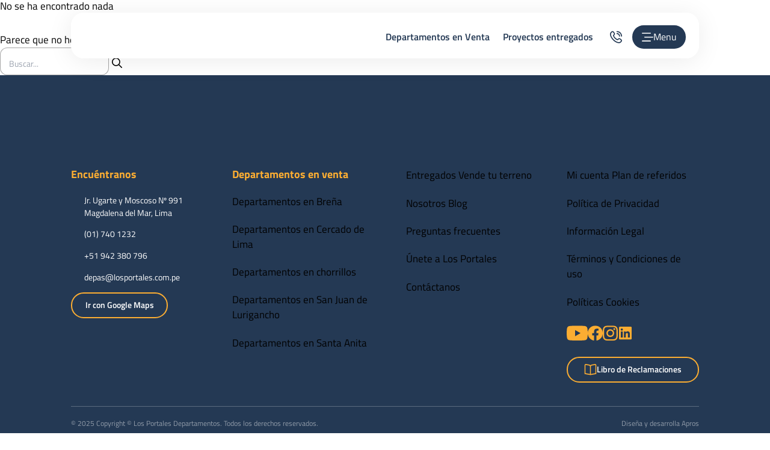

--- FILE ---
content_type: text/html; charset=UTF-8
request_url: https://losportalesdepas.com.pe/tag/alacena-organizada/
body_size: 22283
content:
<!DOCTYPE html><html lang="es"><head><script data-no-optimize="1">var litespeed_docref=sessionStorage.getItem("litespeed_docref");litespeed_docref&&(Object.defineProperty(document,"referrer",{get:function(){return litespeed_docref}}),sessionStorage.removeItem("litespeed_docref"));</script> <script data-cfasync="false" data-no-defer="1" data-no-minify="1" data-no-optimize="1">var ewww_webp_supported=!1;function check_webp_feature(A,e){var w;e=void 0!==e?e:function(){},ewww_webp_supported?e(ewww_webp_supported):((w=new Image).onload=function(){ewww_webp_supported=0<w.width&&0<w.height,e&&e(ewww_webp_supported)},w.onerror=function(){e&&e(!1)},w.src="data:image/webp;base64,"+{alpha:"UklGRkoAAABXRUJQVlA4WAoAAAAQAAAAAAAAAAAAQUxQSAwAAAARBxAR/Q9ERP8DAABWUDggGAAAABQBAJ0BKgEAAQAAAP4AAA3AAP7mtQAAAA=="}[A])}check_webp_feature("alpha");</script><script data-cfasync="false" data-no-defer="1" data-no-minify="1" data-no-optimize="1">var Arrive=function(c,w){"use strict";if(c.MutationObserver&&"undefined"!=typeof HTMLElement){var r,a=0,u=(r=HTMLElement.prototype.matches||HTMLElement.prototype.webkitMatchesSelector||HTMLElement.prototype.mozMatchesSelector||HTMLElement.prototype.msMatchesSelector,{matchesSelector:function(e,t){return e instanceof HTMLElement&&r.call(e,t)},addMethod:function(e,t,r){var a=e[t];e[t]=function(){return r.length==arguments.length?r.apply(this,arguments):"function"==typeof a?a.apply(this,arguments):void 0}},callCallbacks:function(e,t){t&&t.options.onceOnly&&1==t.firedElems.length&&(e=[e[0]]);for(var r,a=0;r=e[a];a++)r&&r.callback&&r.callback.call(r.elem,r.elem);t&&t.options.onceOnly&&1==t.firedElems.length&&t.me.unbindEventWithSelectorAndCallback.call(t.target,t.selector,t.callback)},checkChildNodesRecursively:function(e,t,r,a){for(var i,n=0;i=e[n];n++)r(i,t,a)&&a.push({callback:t.callback,elem:i}),0<i.childNodes.length&&u.checkChildNodesRecursively(i.childNodes,t,r,a)},mergeArrays:function(e,t){var r,a={};for(r in e)e.hasOwnProperty(r)&&(a[r]=e[r]);for(r in t)t.hasOwnProperty(r)&&(a[r]=t[r]);return a},toElementsArray:function(e){return e=void 0!==e&&("number"!=typeof e.length||e===c)?[e]:e}}),e=(l.prototype.addEvent=function(e,t,r,a){a={target:e,selector:t,options:r,callback:a,firedElems:[]};return this._beforeAdding&&this._beforeAdding(a),this._eventsBucket.push(a),a},l.prototype.removeEvent=function(e){for(var t,r=this._eventsBucket.length-1;t=this._eventsBucket[r];r--)e(t)&&(this._beforeRemoving&&this._beforeRemoving(t),(t=this._eventsBucket.splice(r,1))&&t.length&&(t[0].callback=null))},l.prototype.beforeAdding=function(e){this._beforeAdding=e},l.prototype.beforeRemoving=function(e){this._beforeRemoving=e},l),t=function(i,n){var o=new e,l=this,s={fireOnAttributesModification:!1};return o.beforeAdding(function(t){var e=t.target;e!==c.document&&e!==c||(e=document.getElementsByTagName("html")[0]);var r=new MutationObserver(function(e){n.call(this,e,t)}),a=i(t.options);r.observe(e,a),t.observer=r,t.me=l}),o.beforeRemoving(function(e){e.observer.disconnect()}),this.bindEvent=function(e,t,r){t=u.mergeArrays(s,t);for(var a=u.toElementsArray(this),i=0;i<a.length;i++)o.addEvent(a[i],e,t,r)},this.unbindEvent=function(){var r=u.toElementsArray(this);o.removeEvent(function(e){for(var t=0;t<r.length;t++)if(this===w||e.target===r[t])return!0;return!1})},this.unbindEventWithSelectorOrCallback=function(r){var a=u.toElementsArray(this),i=r,e="function"==typeof r?function(e){for(var t=0;t<a.length;t++)if((this===w||e.target===a[t])&&e.callback===i)return!0;return!1}:function(e){for(var t=0;t<a.length;t++)if((this===w||e.target===a[t])&&e.selector===r)return!0;return!1};o.removeEvent(e)},this.unbindEventWithSelectorAndCallback=function(r,a){var i=u.toElementsArray(this);o.removeEvent(function(e){for(var t=0;t<i.length;t++)if((this===w||e.target===i[t])&&e.selector===r&&e.callback===a)return!0;return!1})},this},i=new function(){var s={fireOnAttributesModification:!1,onceOnly:!1,existing:!1};function n(e,t,r){return!(!u.matchesSelector(e,t.selector)||(e._id===w&&(e._id=a++),-1!=t.firedElems.indexOf(e._id)))&&(t.firedElems.push(e._id),!0)}var c=(i=new t(function(e){var t={attributes:!1,childList:!0,subtree:!0};return e.fireOnAttributesModification&&(t.attributes=!0),t},function(e,i){e.forEach(function(e){var t=e.addedNodes,r=e.target,a=[];null!==t&&0<t.length?u.checkChildNodesRecursively(t,i,n,a):"attributes"===e.type&&n(r,i)&&a.push({callback:i.callback,elem:r}),u.callCallbacks(a,i)})})).bindEvent;return i.bindEvent=function(e,t,r){t=void 0===r?(r=t,s):u.mergeArrays(s,t);var a=u.toElementsArray(this);if(t.existing){for(var i=[],n=0;n<a.length;n++)for(var o=a[n].querySelectorAll(e),l=0;l<o.length;l++)i.push({callback:r,elem:o[l]});if(t.onceOnly&&i.length)return r.call(i[0].elem,i[0].elem);setTimeout(u.callCallbacks,1,i)}c.call(this,e,t,r)},i},o=new function(){var a={};function i(e,t){return u.matchesSelector(e,t.selector)}var n=(o=new t(function(){return{childList:!0,subtree:!0}},function(e,r){e.forEach(function(e){var t=e.removedNodes,e=[];null!==t&&0<t.length&&u.checkChildNodesRecursively(t,r,i,e),u.callCallbacks(e,r)})})).bindEvent;return o.bindEvent=function(e,t,r){t=void 0===r?(r=t,a):u.mergeArrays(a,t),n.call(this,e,t,r)},o};d(HTMLElement.prototype),d(NodeList.prototype),d(HTMLCollection.prototype),d(HTMLDocument.prototype),d(Window.prototype);var n={};return s(i,n,"unbindAllArrive"),s(o,n,"unbindAllLeave"),n}function l(){this._eventsBucket=[],this._beforeAdding=null,this._beforeRemoving=null}function s(e,t,r){u.addMethod(t,r,e.unbindEvent),u.addMethod(t,r,e.unbindEventWithSelectorOrCallback),u.addMethod(t,r,e.unbindEventWithSelectorAndCallback)}function d(e){e.arrive=i.bindEvent,s(i,e,"unbindArrive"),e.leave=o.bindEvent,s(o,e,"unbindLeave")}}(window,void 0),ewww_webp_supported=!1;function check_webp_feature(e,t){var r;ewww_webp_supported?t(ewww_webp_supported):((r=new Image).onload=function(){ewww_webp_supported=0<r.width&&0<r.height,t(ewww_webp_supported)},r.onerror=function(){t(!1)},r.src="data:image/webp;base64,"+{alpha:"UklGRkoAAABXRUJQVlA4WAoAAAAQAAAAAAAAAAAAQUxQSAwAAAARBxAR/Q9ERP8DAABWUDggGAAAABQBAJ0BKgEAAQAAAP4AAA3AAP7mtQAAAA==",animation:"UklGRlIAAABXRUJQVlA4WAoAAAASAAAAAAAAAAAAQU5JTQYAAAD/////AABBTk1GJgAAAAAAAAAAAAAAAAAAAGQAAABWUDhMDQAAAC8AAAAQBxAREYiI/gcA"}[e])}function ewwwLoadImages(e){if(e){for(var t=document.querySelectorAll(".batch-image img, .image-wrapper a, .ngg-pro-masonry-item a, .ngg-galleria-offscreen-seo-wrapper a"),r=0,a=t.length;r<a;r++)ewwwAttr(t[r],"data-src",t[r].getAttribute("data-webp")),ewwwAttr(t[r],"data-thumbnail",t[r].getAttribute("data-webp-thumbnail"));for(var i=document.querySelectorAll("div.woocommerce-product-gallery__image"),r=0,a=i.length;r<a;r++)ewwwAttr(i[r],"data-thumb",i[r].getAttribute("data-webp-thumb"))}for(var n=document.querySelectorAll("video"),r=0,a=n.length;r<a;r++)ewwwAttr(n[r],"poster",e?n[r].getAttribute("data-poster-webp"):n[r].getAttribute("data-poster-image"));for(var o,l=document.querySelectorAll("img.ewww_webp_lazy_load"),r=0,a=l.length;r<a;r++)e&&(ewwwAttr(l[r],"data-lazy-srcset",l[r].getAttribute("data-lazy-srcset-webp")),ewwwAttr(l[r],"data-srcset",l[r].getAttribute("data-srcset-webp")),ewwwAttr(l[r],"data-lazy-src",l[r].getAttribute("data-lazy-src-webp")),ewwwAttr(l[r],"data-src",l[r].getAttribute("data-src-webp")),ewwwAttr(l[r],"data-orig-file",l[r].getAttribute("data-webp-orig-file")),ewwwAttr(l[r],"data-medium-file",l[r].getAttribute("data-webp-medium-file")),ewwwAttr(l[r],"data-large-file",l[r].getAttribute("data-webp-large-file")),null!=(o=l[r].getAttribute("srcset"))&&!1!==o&&o.includes("R0lGOD")&&ewwwAttr(l[r],"src",l[r].getAttribute("data-lazy-src-webp"))),l[r].className=l[r].className.replace(/\bewww_webp_lazy_load\b/,"");for(var s=document.querySelectorAll(".ewww_webp"),r=0,a=s.length;r<a;r++)e?(ewwwAttr(s[r],"srcset",s[r].getAttribute("data-srcset-webp")),ewwwAttr(s[r],"src",s[r].getAttribute("data-src-webp")),ewwwAttr(s[r],"data-orig-file",s[r].getAttribute("data-webp-orig-file")),ewwwAttr(s[r],"data-medium-file",s[r].getAttribute("data-webp-medium-file")),ewwwAttr(s[r],"data-large-file",s[r].getAttribute("data-webp-large-file")),ewwwAttr(s[r],"data-large_image",s[r].getAttribute("data-webp-large_image")),ewwwAttr(s[r],"data-src",s[r].getAttribute("data-webp-src"))):(ewwwAttr(s[r],"srcset",s[r].getAttribute("data-srcset-img")),ewwwAttr(s[r],"src",s[r].getAttribute("data-src-img"))),s[r].className=s[r].className.replace(/\bewww_webp\b/,"ewww_webp_loaded");window.jQuery&&jQuery.fn.isotope&&jQuery.fn.imagesLoaded&&(jQuery(".fusion-posts-container-infinite").imagesLoaded(function(){jQuery(".fusion-posts-container-infinite").hasClass("isotope")&&jQuery(".fusion-posts-container-infinite").isotope()}),jQuery(".fusion-portfolio:not(.fusion-recent-works) .fusion-portfolio-wrapper").imagesLoaded(function(){jQuery(".fusion-portfolio:not(.fusion-recent-works) .fusion-portfolio-wrapper").isotope()}))}function ewwwWebPInit(e){ewwwLoadImages(e),ewwwNggLoadGalleries(e),document.arrive(".ewww_webp",function(){ewwwLoadImages(e)}),document.arrive(".ewww_webp_lazy_load",function(){ewwwLoadImages(e)}),document.arrive("videos",function(){ewwwLoadImages(e)}),"loading"==document.readyState?document.addEventListener("DOMContentLoaded",ewwwJSONParserInit):("undefined"!=typeof galleries&&ewwwNggParseGalleries(e),ewwwWooParseVariations(e))}function ewwwAttr(e,t,r){null!=r&&!1!==r&&e.setAttribute(t,r)}function ewwwJSONParserInit(){"undefined"!=typeof galleries&&check_webp_feature("alpha",ewwwNggParseGalleries),check_webp_feature("alpha",ewwwWooParseVariations)}function ewwwWooParseVariations(e){if(e)for(var t=document.querySelectorAll("form.variations_form"),r=0,a=t.length;r<a;r++){var i=t[r].getAttribute("data-product_variations"),n=!1;try{for(var o in i=JSON.parse(i))void 0!==i[o]&&void 0!==i[o].image&&(void 0!==i[o].image.src_webp&&(i[o].image.src=i[o].image.src_webp,n=!0),void 0!==i[o].image.srcset_webp&&(i[o].image.srcset=i[o].image.srcset_webp,n=!0),void 0!==i[o].image.full_src_webp&&(i[o].image.full_src=i[o].image.full_src_webp,n=!0),void 0!==i[o].image.gallery_thumbnail_src_webp&&(i[o].image.gallery_thumbnail_src=i[o].image.gallery_thumbnail_src_webp,n=!0),void 0!==i[o].image.thumb_src_webp&&(i[o].image.thumb_src=i[o].image.thumb_src_webp,n=!0));n&&ewwwAttr(t[r],"data-product_variations",JSON.stringify(i))}catch(e){}}}function ewwwNggParseGalleries(e){if(e)for(var t in galleries){var r=galleries[t];galleries[t].images_list=ewwwNggParseImageList(r.images_list)}}function ewwwNggLoadGalleries(e){e&&document.addEventListener("ngg.galleria.themeadded",function(e,t){window.ngg_galleria._create_backup=window.ngg_galleria.create,window.ngg_galleria.create=function(e,t){var r=$(e).data("id");return galleries["gallery_"+r].images_list=ewwwNggParseImageList(galleries["gallery_"+r].images_list),window.ngg_galleria._create_backup(e,t)}})}function ewwwNggParseImageList(e){for(var t in e){var r=e[t];if(void 0!==r["image-webp"]&&(e[t].image=r["image-webp"],delete e[t]["image-webp"]),void 0!==r["thumb-webp"]&&(e[t].thumb=r["thumb-webp"],delete e[t]["thumb-webp"]),void 0!==r.full_image_webp&&(e[t].full_image=r.full_image_webp,delete e[t].full_image_webp),void 0!==r.srcsets)for(var a in r.srcsets)nggSrcset=r.srcsets[a],void 0!==r.srcsets[a+"-webp"]&&(e[t].srcsets[a]=r.srcsets[a+"-webp"],delete e[t].srcsets[a+"-webp"]);if(void 0!==r.full_srcsets)for(var i in r.full_srcsets)nggFSrcset=r.full_srcsets[i],void 0!==r.full_srcsets[i+"-webp"]&&(e[t].full_srcsets[i]=r.full_srcsets[i+"-webp"],delete e[t].full_srcsets[i+"-webp"])}return e}check_webp_feature("alpha",ewwwWebPInit);</script><meta name='robots' content='index, follow, max-image-preview:large, max-snippet:-1, max-video-preview:-1' /><meta name="viewport" content="width=device-width, initial-scale=1"><title>Alacena Organizada archivos - Los Portales Departamos</title><link rel="canonical" href="https://losportalesdepas.com.pe/tag/alacena-organizada/" /><meta property="og:locale" content="es_ES" /><meta property="og:type" content="article" /><meta property="og:title" content="Alacena Organizada archivos" /><meta property="og:url" content="https://losportalesdepas.com.pe/tag/alacena-organizada/" /><meta property="og:site_name" content="Los Portales Departamos" /><meta name="twitter:card" content="summary_large_image" /> <script type="application/ld+json" class="yoast-schema-graph">{"@context":"https://schema.org","@graph":[{"@type":"CollectionPage","@id":"https://losportalesdepas.com.pe/tag/alacena-organizada/","url":"https://losportalesdepas.com.pe/tag/alacena-organizada/","name":"Alacena Organizada archivos - Los Portales Departamos","isPartOf":{"@id":"https://losportalesdepas.com.pe/#website"},"breadcrumb":{"@id":"https://losportalesdepas.com.pe/tag/alacena-organizada/#breadcrumb"},"inLanguage":"es"},{"@type":"BreadcrumbList","@id":"https://losportalesdepas.com.pe/tag/alacena-organizada/#breadcrumb","itemListElement":[{"@type":"ListItem","position":1,"name":"Portada","item":"https://losportalesdepas.com.pe/"},{"@type":"ListItem","position":2,"name":"Alacena Organizada"}]},{"@type":"WebSite","@id":"https://losportalesdepas.com.pe/#website","url":"https://losportalesdepas.com.pe/","name":"Los Portales Departamentos","description":"","potentialAction":[{"@type":"SearchAction","target":{"@type":"EntryPoint","urlTemplate":"https://losportalesdepas.com.pe/?s={search_term_string}"},"query-input":{"@type":"PropertyValueSpecification","valueRequired":true,"valueName":"search_term_string"}}],"inLanguage":"es"}]}</script> <link href='https://fonts.gstatic.com' crossorigin rel='preconnect' /><link href='https://fonts.googleapis.com' crossorigin rel='preconnect' /><link rel="alternate" type="application/rss+xml" title="Los Portales Departamos &raquo; Feed" href="https://losportalesdepas.com.pe/feed/" /><link rel="alternate" type="application/rss+xml" title="Los Portales Departamos &raquo; Feed de los comentarios" href="https://losportalesdepas.com.pe/comments/feed/" /><link rel="alternate" type="application/rss+xml" title="Los Portales Departamos &raquo; Etiqueta Alacena Organizada del feed" href="https://losportalesdepas.com.pe/tag/alacena-organizada/feed/" /><link data-optimized="2" rel="stylesheet" href="https://losportalesdepas.com.pe/wp-content/litespeed/css/345fa42b20b2dac688abd824ca9e7adc.css?ver=06f43" /> <script type="litespeed/javascript" data-src="https://losportalesdepas.com.pe/wp-includes/js/jquery/jquery.min.js?ver=3.7.1" id="jquery-core-js"></script> <link rel="https://api.w.org/" href="https://losportalesdepas.com.pe/wp-json/" /><link rel="alternate" title="JSON" type="application/json" href="https://losportalesdepas.com.pe/wp-json/wp/v2/tags/142" /><link rel="EditURI" type="application/rsd+xml" title="RSD" href="https://losportalesdepas.com.pe/xmlrpc.php?rsd" />
<noscript><style>.lazyload[data-src]{display:none !important;}</style></noscript><link rel="icon" href="https://losportalesdepas.com.pe/wp-content/uploads/2025/05/favicon-LP-depas-150x150.png" sizes="32x32" /><link rel="icon" href="https://losportalesdepas.com.pe/wp-content/uploads/2025/05/favicon-LP-depas-300x300.png" sizes="192x192" /><link rel="apple-touch-icon" href="https://losportalesdepas.com.pe/wp-content/uploads/2025/05/favicon-LP-depas-300x300.png" /><meta name="msapplication-TileImage" content="https://losportalesdepas.com.pe/wp-content/uploads/2025/05/favicon-LP-depas-300x300.png" /> <script type="litespeed/javascript" data-src="https://www.googletagmanager.com/gtag/js?id=G-VN8P7MHV0T"></script> <script type="litespeed/javascript">window.dataLayer=window.dataLayer||[];function gtag(){dataLayer.push(arguments)}
gtag('js',new Date());gtag('config','G-VN8P7MHV0T')</script>  <script type="litespeed/javascript">(function(w,d,s,l,i){w[l]=w[l]||[];w[l].push({'gtm.start':new Date().getTime(),event:'gtm.js'});var f=d.getElementsByTagName(s)[0],j=d.createElement(s),dl=l!='dataLayer'?'&l='+l:'';j.async=!0;j.src='https://www.googletagmanager.com/gtm.js?id='+i+dl;f.parentNode.insertBefore(j,f)})(window,document,'script','dataLayer','GTM-MHP8C9P')</script> </head><body data-rsssl=1 class="archive tag tag-alacena-organizada tag-142 wp-embed-responsive wp-theme-generatepress wp-child-theme-theme-portales post-image-below-header post-image-aligned-center sticky-menu-fade no-sidebar nav-float-right one-container header-aligned-left dropdown-hover full-width-content"> <script data-cfasync="false" data-no-defer="1" data-no-minify="1" data-no-optimize="1">if(typeof ewww_webp_supported==="undefined"){var ewww_webp_supported=!1}if(ewww_webp_supported){document.body.classList.add("webp-support")}</script> 
<noscript><iframe data-lazyloaded="1" src="about:blank" data-litespeed-src="https://www.googletagmanager.com/ns.html?id=GTM-MHP8C9P"
height="0" width="0" style="display:none;visibility:hidden"></iframe></noscript><h1 class="hidden"></h1><header class="top-0 fixed z-100 md:top-24 left-0 right-0 max-w-1174 mx-auto md:shadow-md header-menu md:rounded-24"><div id="header-menu"
class=" md:h-85 bg-white px-16 md:py-16 py-13 md:px-24 md:py-19 md:rounded-tl-24 md:rounded-tr-24 md:rounded-bl-24 md:rounded-br-24"><nav class="flex justify-between items-center text-md">
<a href="https://losportalesdepas.com.pe/">
<img width="284" height="107" src="[data-uri]" class="h-48 md:h-52 w-auto  object-contain shrink-0 lazyload" alt="logo-main" decoding="async" data-src="https://losportalesdepas.com.pe/wp-content/uploads/2025/04/logo-main.webp" data-eio-rwidth="284" data-eio-rheight="107" /><noscript><img width="284" height="107" src="https://losportalesdepas.com.pe/wp-content/uploads/2025/04/logo-main.webp" class="h-48 md:h-52 w-auto  object-contain shrink-0" alt="logo-main" decoding="async" data-eio="l" /></noscript>          </a><div class="flex items-center"><ul class="[&>li]:py-10 [&>li]:px-12 hidden md:flex ![&_a]:text-primary [&_a]:font-semibold"><li id="menu-item-8756" class="menu-item menu-item-type-post_type menu-item-object-page menu-item-8756"><a href="https://losportalesdepas.com.pe/departamentos-en-venta/">Departamentos en Venta</a></li><li id="menu-item-8757" class="menu-item menu-item-type-post_type menu-item-object-page menu-item-8757"><a href="https://losportalesdepas.com.pe/departamentos-entregados/">Proyectos entregados</a></li></ul><div class="gap-32 flex"><div class="hidden md:flex items-center">
<a href="tel:(01) 740 1232" class="py-8 px-20 relative group telefono_menu" aria-label="Telefono">
<svg class="w-22 h-23" width="22" height="23" viewBox="0 0 22 23" fill="none"
xmlns="http://www.w3.org/2000/svg">
<path
d="M11.916 1.64884C11.916 1.40573 12.0126 1.17257 12.1845 1.00066C12.3564 0.828754 12.5896 0.732177 12.8327 0.732177C15.263 0.734846 17.593 1.70147 19.3115 3.41998C21.03 5.13848 21.9967 7.46851 21.9993 9.89884C21.9993 10.142 21.9028 10.3751 21.7309 10.547C21.5589 10.7189 21.3258 10.8155 21.0827 10.8155C20.8396 10.8155 20.6064 10.7189 20.4345 10.547C20.2626 10.3751 20.166 10.142 20.166 9.89884C20.1638 7.95459 19.3905 6.0906 18.0157 4.71581C16.6409 3.34101 14.7769 2.56769 12.8327 2.56551C12.5896 2.56551 12.3564 2.46893 12.1845 2.29702C12.0126 2.12512 11.916 1.89196 11.916 1.64884ZM12.8327 6.23218C13.8051 6.23218 14.7378 6.61848 15.4254 7.30612C16.113 7.99375 16.4993 8.92638 16.4993 9.89884C16.4993 10.142 16.5959 10.3751 16.7678 10.547C16.9397 10.7189 17.1729 10.8155 17.416 10.8155C17.6591 10.8155 17.8923 10.7189 18.0642 10.547C18.2361 10.3751 18.3327 10.142 18.3327 9.89884C18.3312 8.4406 17.7513 7.0425 16.7201 6.01136C15.689 4.98023 14.2909 4.4003 12.8327 4.39884C12.5896 4.39884 12.3564 4.49542 12.1845 4.66733C12.0126 4.83924 11.916 5.07239 11.916 5.31551C11.916 5.55863 12.0126 5.79178 12.1845 5.96369C12.3564 6.1356 12.5896 6.23218 12.8327 6.23218ZM21.1679 16.0763C21.6991 16.6089 21.9974 17.3305 21.9974 18.0828C21.9974 18.8351 21.6991 19.5567 21.1679 20.0894L20.3338 21.051C12.8263 28.2386 -5.44291 9.97401 1.63375 2.44268L2.68792 1.52601C3.22121 1.00963 3.93636 0.723972 4.67865 0.730834C5.42094 0.737696 6.13069 1.03653 6.65434 1.56268C6.68275 1.59109 8.38134 3.79751 8.38134 3.79751C8.88535 4.327 9.16592 5.03036 9.16472 5.76138C9.16353 6.4924 8.88066 7.19484 8.37492 7.72268L7.31342 9.05734C7.90086 10.4847 8.76456 11.7819 9.85489 12.8744C10.9452 13.967 12.2407 14.8333 13.6668 15.4236L15.0098 14.3557C15.5377 13.8503 16.24 13.5678 16.9708 13.5668C17.7016 13.5657 18.4047 13.8463 18.934 14.3502C18.934 14.3502 21.1395 16.0478 21.1679 16.0763ZM19.9066 17.4091C19.9066 17.4091 17.713 15.7215 17.6846 15.6931C17.4957 15.5058 17.2406 15.4008 16.9746 15.4008C16.7087 15.4008 16.4535 15.5058 16.2647 15.6931C16.2399 15.7188 14.391 17.1918 14.391 17.1918C14.2664 17.291 14.1181 17.356 13.9608 17.3805C13.8034 17.4049 13.6424 17.3879 13.4936 17.3312C11.646 16.6433 9.96784 15.5664 8.57277 14.1733C7.17769 12.7803 6.09829 11.1037 5.40767 9.25718C5.34643 9.10634 5.32647 8.94193 5.34983 8.78082C5.37319 8.61972 5.43903 8.46774 5.54059 8.34051C5.54059 8.34051 7.01367 6.49068 7.03842 6.46684C7.22567 6.278 7.33073 6.02283 7.33073 5.75689C7.33073 5.49095 7.22567 5.23577 7.03842 5.04693C7.01 5.01943 5.32242 2.82401 5.32242 2.82401C5.13074 2.65214 4.88059 2.5601 4.62323 2.56674C4.36587 2.57339 4.1208 2.67823 3.93825 2.85976L2.88409 3.77643C-2.28775 9.99509 13.544 24.9487 18.9936 19.7988L19.8287 18.8363C20.0244 18.6551 20.1419 18.4048 20.1564 18.1385C20.171 17.8721 20.0814 17.6106 19.9066 17.4091Z"
fill="#243954" />
</svg><div class="absolute -bottom-50 -left-[50%] -ml-8 hidden group-hover:block"><div
class="relative popup-tel inline-flex shadow-md bg-white !text-primary z-10 py-10 px-16 rounded-full whitespace-nowrap gap-8 font-bold justify-center text-14 items-center">
<svg class="w-18 h-18" width="22" height="23" viewBox="0 0 22 23" fill="none"
xmlns="http://www.w3.org/2000/svg">
<path
d="M11.916 1.64884C11.916 1.40573 12.0126 1.17257 12.1845 1.00066C12.3564 0.828754 12.5896 0.732177 12.8327 0.732177C15.263 0.734846 17.593 1.70147 19.3115 3.41998C21.03 5.13848 21.9967 7.46851 21.9993 9.89884C21.9993 10.142 21.9028 10.3751 21.7309 10.547C21.5589 10.7189 21.3258 10.8155 21.0827 10.8155C20.8396 10.8155 20.6064 10.7189 20.4345 10.547C20.2626 10.3751 20.166 10.142 20.166 9.89884C20.1638 7.95459 19.3905 6.0906 18.0157 4.71581C16.6409 3.34101 14.7769 2.56769 12.8327 2.56551C12.5896 2.56551 12.3564 2.46893 12.1845 2.29702C12.0126 2.12512 11.916 1.89196 11.916 1.64884ZM12.8327 6.23218C13.8051 6.23218 14.7378 6.61848 15.4254 7.30612C16.113 7.99375 16.4993 8.92638 16.4993 9.89884C16.4993 10.142 16.5959 10.3751 16.7678 10.547C16.9397 10.7189 17.1729 10.8155 17.416 10.8155C17.6591 10.8155 17.8923 10.7189 18.0642 10.547C18.2361 10.3751 18.3327 10.142 18.3327 9.89884C18.3312 8.4406 17.7513 7.0425 16.7201 6.01136C15.689 4.98023 14.2909 4.4003 12.8327 4.39884C12.5896 4.39884 12.3564 4.49542 12.1845 4.66733C12.0126 4.83924 11.916 5.07239 11.916 5.31551C11.916 5.55863 12.0126 5.79178 12.1845 5.96369C12.3564 6.1356 12.5896 6.23218 12.8327 6.23218ZM21.1679 16.0763C21.6991 16.6089 21.9974 17.3305 21.9974 18.0828C21.9974 18.8351 21.6991 19.5567 21.1679 20.0894L20.3338 21.051C12.8263 28.2386 -5.44291 9.97401 1.63375 2.44268L2.68792 1.52601C3.22121 1.00963 3.93636 0.723972 4.67865 0.730834C5.42094 0.737696 6.13069 1.03653 6.65434 1.56268C6.68275 1.59109 8.38134 3.79751 8.38134 3.79751C8.88535 4.327 9.16592 5.03036 9.16472 5.76138C9.16353 6.4924 8.88066 7.19484 8.37492 7.72268L7.31342 9.05734C7.90086 10.4847 8.76456 11.7819 9.85489 12.8744C10.9452 13.967 12.2407 14.8333 13.6668 15.4236L15.0098 14.3557C15.5377 13.8503 16.24 13.5678 16.9708 13.5668C17.7016 13.5657 18.4047 13.8463 18.934 14.3502C18.934 14.3502 21.1395 16.0478 21.1679 16.0763ZM19.9066 17.4091C19.9066 17.4091 17.713 15.7215 17.6846 15.6931C17.4957 15.5058 17.2406 15.4008 16.9746 15.4008C16.7087 15.4008 16.4535 15.5058 16.2647 15.6931C16.2399 15.7188 14.391 17.1918 14.391 17.1918C14.2664 17.291 14.1181 17.356 13.9608 17.3805C13.8034 17.4049 13.6424 17.3879 13.4936 17.3312C11.646 16.6433 9.96784 15.5664 8.57277 14.1733C7.17769 12.7803 6.09829 11.1037 5.40767 9.25718C5.34643 9.10634 5.32647 8.94193 5.34983 8.78082C5.37319 8.61972 5.43903 8.46774 5.54059 8.34051C5.54059 8.34051 7.01367 6.49068 7.03842 6.46684C7.22567 6.278 7.33073 6.02283 7.33073 5.75689C7.33073 5.49095 7.22567 5.23577 7.03842 5.04693C7.01 5.01943 5.32242 2.82401 5.32242 2.82401C5.13074 2.65214 4.88059 2.5601 4.62323 2.56674C4.36587 2.57339 4.1208 2.67823 3.93825 2.85976L2.88409 3.77643C-2.28775 9.99509 13.544 24.9487 18.9936 19.7988L19.8287 18.8363C20.0244 18.6551 20.1419 18.4048 20.1564 18.1385C20.171 17.8721 20.0814 17.6106 19.9066 17.4091Z"
fill="#243954" />
</svg>
<span>(01) 740 1232</span></div></div>
</a></div>
<button id="open-menu"
class="!bg-primary  !hover:bg-undenary text-white flex gap-8 items-center py-7 px-16 rounded-md">
<svg class="w-22 h-17 pointer-event-none" width="22" height="17" viewBox="0 0 22 17" fill="none"
xmlns="http://www.w3.org/2000/svg">
<path
d="M0 1.37931C0 0.875146 0.4125 0.462646 0.916667 0.462646H16.5C17.0042 0.462646 17.4167 0.875146 17.4167 1.37931C17.4167 1.88348 17.0042 2.29598 16.5 2.29598H0.916667C0.4125 2.29598 0 1.88348 0 1.37931ZM16.5 15.1293H0.916667C0.4125 15.1293 0 15.5418 0 16.046C0 16.5501 0.4125 16.9626 0.916667 16.9626H16.5C17.0042 16.9626 17.4167 16.5501 17.4167 16.046C17.4167 15.5418 17.0042 15.1293 16.5 15.1293ZM21.0833 7.79598H5.5C4.99583 7.79598 4.58333 8.20848 4.58333 8.71265C4.58333 9.21681 4.99583 9.62931 5.5 9.62931H21.0833C21.5875 9.62931 22 9.21681 22 8.71265C22 8.20848 21.5875 7.79598 21.0833 7.79598Z"
fill="white" />
</svg>
Menu
</button></div></div></nav></div></header><div class="modal-overlay fixed inset-0 bg-black/30 z-100  "><div class="h-screen w-full md:w-680 bg-primary ml-auto flex flex-col justify-center"><div class="w-full max-h-full flex flex-col overflow-y-auto"><div
class="modal-menu w-full h-fit ml-auto py-32 px-32 relative flex flex-col items-start">
<button class="absolute top-32 right-24 md:right-36 !bg-transparent modal-menu__close">
<svg class="block w-35 h-35 pointer-event-none" width="35" height="36" viewBox="0 0 35 36" fill="none"
xmlns="http://www.w3.org/2000/svg">
<rect x="1" y="1.8562" width="33" height="33" rx="16.5" stroke="#FBAD32" stroke-width="2" />
<path fill-rule="evenodd" clip-rule="evenodd"
d="M11.3173 11.8915C10.8942 12.3146 10.8942 13.0005 11.3173 13.4236L22.1506 24.2569C22.5737 24.68 23.2596 24.68 23.6827 24.2569C24.1058 23.8339 24.1058 23.1479 23.6827 22.7249L12.8494 11.8915C12.4263 11.4685 11.7404 11.4685 11.3173 11.8915Z"
fill="white" />
<path fill-rule="evenodd" clip-rule="evenodd"
d="M23.6827 11.8915C24.1058 12.3146 24.1058 13.0005 23.6827 13.4236L12.8494 24.2569C12.4263 24.68 11.7404 24.68 11.3173 24.2569C10.8942 23.8339 10.8942 23.1479 11.3173 22.7249L22.1506 11.8915C22.5737 11.4685 23.2596 11.4685 23.6827 11.8915Z"
fill="white" />
</svg>
</button>
<img width="552" height="208" src="[data-uri]" class="w-172 h-auto mb-16 lazyload ewww_webp_lazy_load" alt="logolosportales" decoding="async" fetchpriority="high"   data-src="https://losportalesdepas.com.pe/wp-content/uploads/2025/04/logolosportales.png" data-srcset="https://losportalesdepas.com.pe/wp-content/uploads/2025/04/logolosportales.png 552w, https://losportalesdepas.com.pe/wp-content/uploads/2025/04/logolosportales-300x113.png 300w" data-sizes="auto" data-eio-rwidth="552" data-eio-rheight="208" data-src-webp="https://losportalesdepas.com.pe/wp-content/uploads/2025/04/logolosportales.png.webp" data-srcset-webp="https://losportalesdepas.com.pe/wp-content/uploads/2025/04/logolosportales.png.webp 552w, https://losportalesdepas.com.pe/wp-content/uploads/2025/04/logolosportales-300x113.png.webp 300w" /><noscript><img width="552" height="208" src="https://losportalesdepas.com.pe/wp-content/uploads/2025/04/logolosportales.png" class="w-172 h-auto mb-16" alt="logolosportales" decoding="async" fetchpriority="high" srcset="https://losportalesdepas.com.pe/wp-content/uploads/2025/04/logolosportales.png 552w, https://losportalesdepas.com.pe/wp-content/uploads/2025/04/logolosportales-300x113.png 300w" sizes="(max-width: 552px) 100vw, 552px" data-eio="l" /></noscript>
<a href="https://losportalesdepas.com.pe/departamentos-en-venta/"
class="inline-flex items-center gap-10 py-10 px-12 border-2 border-soldid border-secondary rounded-24 text-white hover:bg-secondary hover:text-primary mb-8"
target=" btn-depa-venta">
<svg class="w-37 h-37" width="37" height="39" viewBox="0 0 37 39" fill="none"
xmlns="http://www.w3.org/2000/svg">
<rect y="0.712158" width="36.162" height="38.0001" rx="18.081" fill="white" />
<path
d="M26.8139 16.3068L19.8573 9.51891C19.2532 8.91391 18.3842 8.61783 17.54 8.73883L11.226 9.60233C10.7246 9.67108 10.3735 10.1331 10.4422 10.6345C10.511 11.1359 10.9721 11.4861 11.4753 11.4182L17.7902 10.5547C18.0707 10.5162 18.3604 10.6125 18.5703 10.8224L25.5278 17.6103C26.4857 18.5682 26.5792 20.067 25.8239 21.1367C25.6094 20.7087 25.3445 20.3007 24.9888 19.9451L18.1367 13.1507C17.5336 12.5476 16.6728 12.257 15.8194 12.3707L9.50448 13.2342C9.08832 13.291 8.76382 13.6237 8.71798 14.0417L8.01673 20.3814C7.92507 21.2165 8.2129 22.0351 8.80873 22.63L15.6067 29.3702C16.4721 30.2365 17.6225 30.7122 18.8462 30.7122H18.8618C20.092 30.7086 21.2452 30.2246 22.1096 29.3492L25.0127 26.4085C25.8624 25.5477 26.2896 24.4294 26.3171 23.3028L26.846 22.7748C28.6106 20.9873 28.6005 18.0888 26.8167 16.3059L26.8139 16.3068ZM12.5817 17.8798C12.0757 17.8798 11.6651 17.4692 11.6651 16.9632C11.6706 15.7642 13.4929 15.7651 13.4984 16.9632C13.4984 17.4692 13.0877 17.8798 12.5817 17.8798Z"
fill="#FBAD32" />
</svg>
<span class="font-semibold text-18">Departamentos en Ventas</span>
</a><ul
class="md:flex flex-col [&_a]:text-white [&_a]:text-18 [&_a]:inline-block [&_a]:py-16 mb-16 [&_li]:h-52 hover:[&_a]:font-bold"><li id="menu-item-8758" class="menu-item menu-item-type-post_type menu-item-object-page menu-item-8758"><a href="https://losportalesdepas.com.pe/departamentos-entregados/">Departamentos entregados</a></li><li id="menu-item-8759" class="menu-item menu-item-type-post_type menu-item-object-page menu-item-8759"><a href="https://losportalesdepas.com.pe/plan-de-referidos/">Plan de referidos</a></li><li id="menu-item-8760" class="menu-item menu-item-type-post_type menu-item-object-page menu-item-8760"><a href="https://losportalesdepas.com.pe/blog/">Blog</a></li><li id="menu-item-8761" class="menu-item menu-item-type-post_type menu-item-object-page menu-item-8761"><a href="https://losportalesdepas.com.pe/preguntas-frecuentes/">Preguntas frecuentes</a></li><li id="menu-item-8762" class="menu-item menu-item-type-post_type menu-item-object-page menu-item-8762"><a href="https://losportalesdepas.com.pe/vende-tu-terreno/">Vende tu terreno</a></li><li id="menu-item-8763" class="menu-item menu-item-type-post_type menu-item-object-page menu-item-8763"><a href="https://losportalesdepas.com.pe/nosotros/">Nosotros</a></li><li id="menu-item-8764" class="menu-item menu-item-type-post_type menu-item-object-page menu-item-8764"><a href="https://losportalesdepas.com.pe/contactanos/">Contacto</a></li></ul><div class="md:flex justify-between grid  md:gap-16 gap-20 w-full"><a class="bg-black/20 text-white rounded-500 py-17 px-24 inline-flex gap-10 items-center  text-white text-18 hover:bg-secondary hover:text-primary font-semibold btn-cuenta text-nowrap"
href="https://micuenta.losportalesdepas.com.pe/" target="_blank">
<svg class="w-24 h-24" width="24" height="25" viewBox="0 0 24 25" fill="none"
xmlns="http://www.w3.org/2000/svg">
<g clip-path="url(#clip0_11742_3084)">
<path
d="M12 12.7123C13.1867 12.7123 14.3467 12.3604 15.3334 11.7011C16.3201 11.0418 17.0892 10.1047 17.5433 9.00838C17.9974 7.91203 18.1162 6.70563 17.8847 5.54174C17.6532 4.37786 17.0818 3.30876 16.2426 2.46964C15.4035 1.63053 14.3344 1.05908 13.1705 0.827571C12.0067 0.59606 10.8003 0.71488 9.7039 1.16901C8.60754 1.62313 7.67047 2.39217 7.01118 3.37886C6.35189 4.36556 6 5.52559 6 6.71228C6.00159 8.30309 6.63424 9.82829 7.75911 10.9532C8.88399 12.078 10.4092 12.7107 12 12.7123ZM12 2.71228C12.7911 2.71228 13.5645 2.94688 14.2223 3.3864C14.8801 3.82593 15.3928 4.45064 15.6955 5.18155C15.9983 5.91245 16.0775 6.71672 15.9231 7.49264C15.7688 8.26857 15.3878 8.9813 14.8284 9.54071C14.269 10.1001 13.5563 10.4811 12.7804 10.6354C12.0044 10.7898 11.2002 10.7106 10.4693 10.4078C9.73836 10.1051 9.11365 9.59236 8.67412 8.93456C8.2346 8.27677 8 7.50341 8 6.71228C8 5.65142 8.42143 4.634 9.17157 3.88386C9.92172 3.13371 10.9391 2.71228 12 2.71228Z"
fill="#FBAD32" />
<path
d="M12 14.7123C9.61386 14.7149 7.32622 15.664 5.63896 17.3512C3.95171 19.0385 3.00265 21.3261 3 23.7123C3 23.9775 3.10536 24.2319 3.29289 24.4194C3.48043 24.6069 3.73478 24.7123 4 24.7123C4.26522 24.7123 4.51957 24.6069 4.70711 24.4194C4.89464 24.2319 5 23.9775 5 23.7123C5 21.8558 5.7375 20.0753 7.05025 18.7625C8.36301 17.4498 10.1435 16.7123 12 16.7123C13.8565 16.7123 15.637 17.4498 16.9497 18.7625C18.2625 20.0753 19 21.8558 19 23.7123C19 23.9775 19.1054 24.2319 19.2929 24.4194C19.4804 24.6069 19.7348 24.7123 20 24.7123C20.2652 24.7123 20.5196 24.6069 20.7071 24.4194C20.8946 24.2319 21 23.9775 21 23.7123C20.9974 21.3261 20.0483 19.0385 18.361 17.3512C16.6738 15.664 14.3861 14.7149 12 14.7123Z"
fill="#FBAD32" />
</g>
<defs>
<clipPath id="clip0_11742_3084">
<rect width="24" height="24" fill="white" transform="translate(0 0.71228)" />
</clipPath>
</defs>
</svg>
Mi cuenta            </a>
<a href="https://www.uneteaportales.com.pe/"
class="bg-black/20 text-white rounded-500 py-17 px-24 inline-flex gap-10 items-center  text-white text-18 hover:bg-secondary hover:text-primary font-semibold text-nowrap"
target="_blank">
Únete a Los Portales            </a><div class="flex md:justify-center md:gap-30 gap-16">
<a href="tel:(01) 740 1232" class="text-white text-16 md:text-18 inline-flex items-center gap-10"
title="(01) 740 1232">
<svg class="inline-block w-24 h-24" width="24" height="25" viewBox="0 0 24 25" fill="none"
xmlns="http://www.w3.org/2000/svg">
<path
d="M22.1679 17.0122C22.6991 17.5449 22.9974 18.2665 22.9974 19.0188C22.9974 19.7711 22.6991 20.4927 22.1679 21.0253L21.3338 21.9869C13.8263 29.1745 -4.44291 10.9099 2.63375 3.37859L3.68792 2.46192C4.22121 1.94554 4.93636 1.65988 5.67865 1.66675C6.42094 1.67361 7.13069 1.97244 7.65434 2.49859C7.68275 2.52701 9.38134 4.73342 9.38134 4.73342C9.88535 5.26292 10.1659 5.96628 10.1647 6.69729C10.1635 7.42831 9.88066 8.13075 9.37492 8.65859L8.31342 9.99326C8.90086 11.4206 9.76456 12.7178 10.8549 13.8103C11.9452 14.9029 13.2407 15.7692 14.6668 16.3595L16.0098 15.2916C16.5377 14.7862 17.24 14.5037 17.9708 14.5027C18.7016 14.5017 19.4047 14.7822 19.934 15.2861C19.934 15.2861 22.1395 16.9838 22.1679 17.0122ZM20.9066 18.345C20.9066 18.345 18.713 16.6574 18.6846 16.629C18.4957 16.4418 18.2406 16.3367 17.9746 16.3367C17.7087 16.3367 17.4535 16.4418 17.2647 16.629C17.2399 16.6547 15.391 18.1278 15.391 18.1278C15.2664 18.2269 15.1181 18.2919 14.9608 18.3164C14.8034 18.3408 14.6424 18.3238 14.4936 18.2671C12.646 17.5792 10.9678 16.5023 9.57277 15.1092C8.17769 13.7162 7.09829 12.0397 6.40767 10.1931C6.34644 10.0423 6.32647 9.87784 6.34983 9.71673C6.37319 9.55563 6.43903 9.40365 6.54059 9.27642C6.54059 9.27642 8.01367 7.42659 8.03842 7.40276C8.22567 7.21391 8.33073 6.95874 8.33073 6.6928C8.33073 6.42686 8.22567 6.17169 8.03842 5.98284C8.01 5.95534 6.32242 3.75992 6.32242 3.75992C6.13074 3.58805 5.88059 3.49601 5.62323 3.50266C5.36587 3.5093 5.1208 3.61414 4.93825 3.79567L3.88409 4.71234C-1.28775 10.931 14.544 25.8846 19.9936 20.7348L20.8287 19.7723C21.0244 19.591 21.1419 19.3407 21.1564 19.0744C21.171 18.8081 21.0814 18.5465 20.9066 18.345Z"
fill="#FBAD32" />
<path
d="M13.1845 1.93658C13.0126 2.10848 12.916 2.34164 12.916 2.58476C12.916 2.82787 13.0126 3.06103 13.1845 3.23294C13.3564 3.40485 13.5896 3.50142 13.8327 3.50142C15.7769 3.50361 17.6409 4.27693 19.0157 5.65172C20.3905 7.02651 21.1638 8.89051 21.166 10.8348C21.166 11.0779 21.2626 11.311 21.4345 11.4829C21.6064 11.6548 21.8396 11.7514 22.0827 11.7514C22.3258 11.7514 22.559 11.6548 22.7309 11.4829C22.9028 11.311 22.9993 11.0779 22.9993 10.8348C22.9967 8.40443 22.0301 6.0744 20.3115 4.35589C18.593 2.63739 16.263 1.67076 13.8327 1.66809C13.5896 1.66809 13.3564 1.76467 13.1845 1.93658Z"
fill="white" />
<path
d="M16.4254 8.24203C15.7378 7.5544 14.8051 7.16809 13.8327 7.16809C13.5896 7.16809 13.3564 7.07151 13.1845 6.89961C13.0126 6.7277 12.916 6.49454 12.916 6.25142C12.916 6.00831 13.0126 5.77515 13.1845 5.60324C13.3564 5.43133 13.5896 5.33476 13.8327 5.33476C15.2909 5.33621 16.689 5.91614 17.7202 6.94728C18.7513 7.97841 19.3312 9.37651 19.3327 10.8348C19.3327 11.0779 19.2361 11.311 19.0642 11.4829C18.8923 11.6548 18.6591 11.7514 18.416 11.7514C18.1729 11.7514 17.9397 11.6548 17.7678 11.4829C17.5959 11.311 17.4993 11.0779 17.4993 10.8348C17.4993 9.8623 17.113 8.92967 16.4254 8.24203Z"
fill="white" />
</svg>
<span class="whitespace-nowrap md:hidden">
(01) 740 1232                </span>
</a>
<a href="tel:+51 942 380 796"
class="text-white text-16 md:text-18 inline-flex items-center gap-10 group relative">
<svg class="inline-block w-24 h-24" width="24" height="25" viewBox="0 0 24 25" fill="none"
xmlns="http://www.w3.org/2000/svg">
<g clip-path="url(#clip0_11742_3075)">
<path
d="M15.045 0.712298C15.018 0.711298 8.982 0.711298 8.955 0.712298C6.219 0.736298 4 2.9703 4 5.7113V19.7113C4 22.4683 6.243 24.7113 9 24.7113H15C17.757 24.7113 20 22.4683 20 19.7113V5.7123C20 2.9703 17.781 0.737298 15.045 0.712298ZM18 19.7113C18 21.3653 16.654 22.7113 15 22.7113H9C7.346 22.7113 6 21.3653 6 19.7113V5.7123C6 4.2593 7.038 3.0453 8.411 2.7703L9.105 4.1593C9.274 4.4983 9.621 4.7123 10 4.7123H14C14.379 4.7123 14.725 4.4983 14.895 4.1593L15.589 2.7703C16.962 3.0443 18 4.2593 18 5.7123V19.7113Z"
fill="#FBAD32" />
<path
d="M11 20.7113H13C13.552 20.7113 14 20.2633 14 19.7113C14 19.1593 13.552 18.7113 13 18.7113H11C10.448 18.7113 10 19.1593 10 19.7113C10 20.2633 10.448 20.7113 11 20.7113Z"
fill="white" />
</g>
<defs>
<clipPath id="clip0_11742_3075">
<rect width="24" height="24" fill="white" transform="translate(0 0.71228)" />
</clipPath>
</defs>
</svg>
<span class="whitespace-nowrap md:hidden">
+51 942 380 796                </span>
</a></div></div></div></div></div></div><div class="content-area" id="primary"><main class="site-main" id="main"><div class="no-results not-found"><div class="inside-article"><header class="entry-header"><h1 class="entry-title">No se ha encontrado nada</h1></header><div class="entry-content"><p>Parece que no hemos podido encontrar lo que estás buscando. Quizá pueda ayudarte una búsqueda.</p><form method="get" class="search-form" action="https://losportalesdepas.com.pe/">
<label>
<span class="screen-reader-text">Buscar:</span>
<input type="search" class="search-field" placeholder="Buscar..." value="" name="s" title="Buscar:">
</label>
<button class="search-submit" aria-label="Buscar"><span class="gp-icon icon-search"><svg viewBox="0 0 512 512" aria-hidden="true" xmlns="http://www.w3.org/2000/svg" width="1em" height="1em"><path fill-rule="evenodd" clip-rule="evenodd" d="M208 48c-88.366 0-160 71.634-160 160s71.634 160 160 160 160-71.634 160-160S296.366 48 208 48zM0 208C0 93.125 93.125 0 208 0s208 93.125 208 208c0 48.741-16.765 93.566-44.843 129.024l133.826 134.018c9.366 9.379 9.355 24.575-.025 33.941-9.379 9.366-24.575 9.355-33.941-.025L337.238 370.987C301.747 399.167 256.839 416 208 416 93.125 416 0 322.875 0 208z" /></svg></span></button></form></div></div></div></main></div><section class="footer-section bg-primary md:pt-72 pt-40 md:pr-0 md:pl-0 pr-16 pl-16 pb-60 font-main"><div class="max-w-1174 mx-auto"><div class="column-logo">
<img width="552" height="208" src="[data-uri]" class="md:w-184 md:h-auto w-142 h-auto lazyload ewww_webp_lazy_load" alt="logolosportales" decoding="async"   data-src="https://losportalesdepas.com.pe/wp-content/uploads/2025/04/logolosportales.png" data-srcset="https://losportalesdepas.com.pe/wp-content/uploads/2025/04/logolosportales.png 552w, https://losportalesdepas.com.pe/wp-content/uploads/2025/04/logolosportales-300x113.png 300w" data-sizes="auto" data-eio-rwidth="552" data-eio-rheight="208" data-src-webp="https://losportalesdepas.com.pe/wp-content/uploads/2025/04/logolosportales.png.webp" data-srcset-webp="https://losportalesdepas.com.pe/wp-content/uploads/2025/04/logolosportales.png.webp 552w, https://losportalesdepas.com.pe/wp-content/uploads/2025/04/logolosportales-300x113.png.webp 300w" /><noscript><img width="552" height="208" src="https://losportalesdepas.com.pe/wp-content/uploads/2025/04/logolosportales.png" class="md:w-184 md:h-auto w-142 h-auto" alt="logolosportales" decoding="async" srcset="https://losportalesdepas.com.pe/wp-content/uploads/2025/04/logolosportales.png 552w, https://losportalesdepas.com.pe/wp-content/uploads/2025/04/logolosportales-300x113.png 300w" sizes="(max-width: 552px) 100vw, 552px" data-eio="l" /></noscript></div><div class="columns-content flex justify-between md:pt-32 md-pb-8 flex-wrap flex-col md:flex-row"><div class="column-1 md:w-247 pt-36 md:pt-0"><div class="title-footer font-bold mb-25">Encuéntranos</div><div class="text-white flex items-center gap-10 mb-16 md:text-16 text-15 leading-24 ">
<img class="md:w-24 md:h-auto w-24 lazyload ewww_webp_lazy_load" src="[data-uri]"
alt="" data-src="https://losportalesdepas.com.pe/wp-content/uploads/2025/04/ubicacion1.png" decoding="async" data-eio-rwidth="72" data-eio-rheight="73" data-src-webp="https://losportalesdepas.com.pe/wp-content/uploads/2025/04/ubicacion1.png.webp"><noscript><img class="md:w-24 md:h-auto w-24" src="https://losportalesdepas.com.pe/wp-content/uploads/2025/04/ubicacion1.png"
alt="" data-eio="l"></noscript>
Jr. Ugarte y Moscoso Nº 991 Magdalena del Mar, Lima</div><div class="text-white flex items-center gap-10 mb-16 md:text-16 text-15 leading-24 ">
<img class="md:w-24 md:h-auto w-24 lazyload ewww_webp_lazy_load" src="[data-uri]"
alt="" data-src="https://losportalesdepas.com.pe/wp-content/uploads/2025/04/telefono1.png" decoding="async" data-eio-rwidth="72" data-eio-rheight="73" data-src-webp="https://losportalesdepas.com.pe/wp-content/uploads/2025/04/telefono1.png.webp"><noscript><img class="md:w-24 md:h-auto w-24" src="https://losportalesdepas.com.pe/wp-content/uploads/2025/04/telefono1.png"
alt="" data-eio="l"></noscript>
(01) 740 1232</div><div class="text-white flex items-center gap-10 mb-16 md:text-16 text-15 leading-24 ">
<img class="md:w-24 md:h-auto w-24 lazyload ewww_webp_lazy_load" src="[data-uri]"
alt="" data-src="https://losportalesdepas.com.pe/wp-content/uploads/2025/04/celular1.png" decoding="async" data-eio-rwidth="72" data-eio-rheight="73" data-src-webp="https://losportalesdepas.com.pe/wp-content/uploads/2025/04/celular1.png.webp"><noscript><img class="md:w-24 md:h-auto w-24" src="https://losportalesdepas.com.pe/wp-content/uploads/2025/04/celular1.png"
alt="" data-eio="l"></noscript>
+51 942 380 796</div><div class="text-white flex items-center gap-10 mb-16 md:text-16 text-15 leading-24 ">
<img class="md:w-24 md:h-auto w-24 lazyload ewww_webp_lazy_load" src="[data-uri]"
alt="" data-src="https://losportalesdepas.com.pe/wp-content/uploads/2025/04/correo1.png" decoding="async" data-eio-rwidth="72" data-eio-rheight="73" data-src-webp="https://losportalesdepas.com.pe/wp-content/uploads/2025/04/correo1.png.webp"><noscript><img class="md:w-24 md:h-auto w-24" src="https://losportalesdepas.com.pe/wp-content/uploads/2025/04/correo1.png"
alt="" data-eio="l"></noscript>
depas@losportales.com.pe</div><div class="flex flex-row md:flex-col items-start gap-10 md:gap-0">
<a class="w-full md:w-auto rounded-full border border-2 border-secondary py-10 px-24 flex justify-center items-center text-white text-center md:text-16 text-15 font-semibold leading-24 hover:bg-secondary"
target="_blank"
href="https://www.google.com/maps/place/Edificio+Los+Portales,+C.+Manuel+Ugarte+y+Moscoso+991,+San+Isidro+15076/@-12.1019975,-77.0609011,17z/data=!4m5!3m4!1s0x9105c9b30db1f9df:0xb7eb1901b1c45f53!8m2!3d-12.1019975!4d-77.0587124?coh=164777&entry=tt&shorturl=1">
Ir con Google Maps                        </a></div></div><div class="column-2 md:w-271 md-pt-0 pt-12"><div class="title-footer mb-25">Departamentos en venta</div>
<a href="https://losportalesdepas.com.pe/proyecto/gran-plaza-loreto/" class="hover:font-bold"
target="_self">
Departamentos en Breña                        </a>
<a href="https://losportalesdepas.com.pe/proyecto/gran-central-colonial-2/" class="hover:font-bold"
target="_self">
Departamentos en Cercado de Lima                        </a>
<a href="https://losportalesdepas.com.pe/proyecto/gran-guardia-peruana/" class="hover:font-bold"
target="_self">
Departamentos en chorrillos                        </a>
<a href="https://losportalesdepas.com.pe/proyecto/gran-parque-las-flores/" class="hover:font-bold"
target="_self">
Departamentos en San Juan de Lurigancho                        </a>
<a href="https://losportalesdepas.com.pe/proyecto/gran-jardin-ticino-2/" class="hover:font-bold"
target="_self">
Departamentos en Santa Anita                        </a></div><div class="column-3 md:w-247 md-pt-0 pt-12"><div class="hidden md:block">
<a href="https://losportalesdepas.com.pe/departamentos-entregados/" class="hover:font-bold"
target="_self">Entregados</a>
<a href="https://losportalesdepas.com.pe/vende-tu-terreno/" class="hover:font-bold"
target="_self">Vende tu terreno</a>
<a href="https://losportalesdepas.com.pe/nosotros/" class="hover:font-bold"
target="_self">Nosotros</a>
<a href="https://losportalesdepas.com.pe/blog/" class="hover:font-bold"
target="_self">Blog</a>
<a href="https://losportalesdepas.com.pe/preguntas-frecuentes/" class="hover:font-bold"
target="_self">Preguntas frecuentes</a>
<a href="https://www.uneteaportales.com.pe/" class="hover:font-bold"
target="_blank">Únete a Los Portales</a>
<a href="https://losportalesdepas.com.pe/contactanos/" class="hover:font-bold"
target="_self">Contáctanos</a></div></div><div class="column-3 flex md:hidden gap-35 mb-26"><div class="w-full">
<a href="https://losportalesdepas.com.pe/departamentos-entregados/" class="hover:font-bold"
target="_self">
Entregados                        </a>
<a href="https://losportalesdepas.com.pe/vende-tu-terreno/" class="hover:font-bold"
target="_self">
Vende tu terreno                        </a>
<a href="https://losportalesdepas.com.pe/nosotros/" class="hover:font-bold"
target="_self">
Nosotros                        </a>
<a href="https://losportalesdepas.com.pe/blog/" class="hover:font-bold"
target="_self">
Blog                        </a>
<a href="https://losportalesdepas.com.pe/preguntas-frecuentes/" class="hover:font-bold"
target="_self">
Preguntas frecuentes                        </a>
<a href="https://www.uneteaportales.com.pe/" class="hover:font-bold"
target="_blank">
Únete a Los Portales                        </a>
<a href="https://losportalesdepas.com.pe/contactanos/" class="hover:font-bold"
target="_self">
Contáctanos                        </a></div><div class="w-full">
<a href="https://micuenta.losportalesdepas.com.pe/login?type=" class="hover:font-bold"
target="_blank">
Mi cuenta                            </a>
<a href="https://losportalesdepas.com.pe/plan-de-referidos/" class="hover:font-bold"
target="_self">
Plan de referidos                            </a>
<a href="https://losportalesdepas.com.pe/politica-de-privacidad/" class="hover:font-bold"
target="_self">
Política de Privacidad                            </a>
<a href="https://losportalesdepas.com.pe/informacion-legal/" class="hover:font-bold"
target="_self">
Información Legal                            </a>
<a href="https://losportalesdepas.com.pe/terminos-y-condiciones-de-uso/" class="hover:font-bold"
target="_self">
Términos y Condiciones de uso                            </a>
<a href="https://losportalesdepas.com.pe/politicas-cookies/" class="hover:font-bold"
target="_self">
Políticas Cookies                            </a></div></div><div class="column-4 md:w-247"><div class="hidden md:block">
<a
href="https://micuenta.losportalesdepas.com.pe/login?type="
class="hover:!font-bold"
target="_blank"
>
Mi cuenta                            </a>
<a
href="https://losportalesdepas.com.pe/plan-de-referidos/"
class="hover:!font-bold"
target="_self"
>
Plan de referidos                            </a>
<a
href="https://losportalesdepas.com.pe/politica-de-privacidad/"
class="hover:!font-bold"
target="_self"
>
Política de Privacidad                            </a>
<a
href="https://losportalesdepas.com.pe/informacion-legal/"
class="hover:!font-bold"
target="_self"
>
Información Legal                            </a>
<a
href="https://losportalesdepas.com.pe/terminos-y-condiciones-de-uso/"
class="hover:!font-bold"
target="_self"
>
Términos y Condiciones de uso                            </a>
<a
href="https://losportalesdepas.com.pe/politicas-cookies/"
class="hover:!font-bold"
target="_self"
>
Políticas Cookies                            </a></div><div class="redes">
<a
target="_blank"
href="https://www.youtube.com/@losportalesdepartamentos9189"
aria-label="YouTube"
>
<svg width="35" height="36" viewBox="0 0 35 36" fill="none" class="icono-red-yt"
xmlns="http://www.w3.org/2000/svg">
<g clip-path="url(#clip0_13148_1218)">
<path
d="M34.2679 9.24819C33.8654 7.73299 32.6798 6.53861 31.1733 6.13319C28.4448 5.39819 17.5 5.39819 17.5 5.39819C17.5 5.39819 6.55521 5.39819 3.82521 6.13319C2.32021 6.53861 1.13458 7.73153 0.732083 9.24819C0 11.9957 0 17.7269 0 17.7269C0 17.7269 0 23.4582 0.732083 26.2057C1.13458 27.7209 2.32021 28.9153 3.82667 29.3207C6.55521 30.0557 17.5 30.0557 17.5 30.0557C17.5 30.0557 28.4448 30.0557 31.1748 29.3207C32.6798 28.9153 33.8654 27.7224 34.2694 26.2057C35 23.4582 35 17.7269 35 17.7269C35 17.7269 35 11.9957 34.2679 9.24819Z"
fill="#FBAD32" class="yt1" />
<path d="M13.9219 12.5222V22.9318L23.0685 17.727L13.9219 12.5222Z" fill="#243954" />
</g>
<defs>
<clipPath id="clip0_13148_1218">
<rect width="35" height="35" fill="white" transform="translate(0 0.227051)" />
</clipPath>
</defs>
</svg>
</a>
<a
target="_blank"
href="https://www.facebook.com/LosPortalesDepartamentos"
aria-label="Facebook"
>
<svg width="25" height="26" viewBox="0 0 25 26" fill="none" class="icono-red"
xmlns="http://www.w3.org/2000/svg">
<g clip-path="url(#clip0_13148_1222)">
<path
d="M25 12.803C25 19.0415 20.4229 24.2134 14.4479 25.1519V16.4405H17.3531L17.9062 12.8363H14.4479V10.4978C14.4479 9.51131 14.9312 8.5509 16.4792 8.5509H18.051V5.48215C18.051 5.48215 16.624 5.2384 15.2604 5.2384C12.4125 5.2384 10.5521 6.96444 10.5521 10.0884V12.8353H7.38646V16.4394H10.5521V25.1509C4.57812 24.2113 0 19.0405 0 12.803C0 5.89985 5.59687 0.302979 12.5 0.302979C19.4031 0.302979 25 5.89881 25 12.803Z"
fill="#FBAD32" />
</g>
<defs>
<clipPath id="clip0_13148_1222">
<rect width="25" height="25" fill="white" transform="translate(0 0.227051)" />
</clipPath>
</defs>
</svg>
</a>
<a
target="_blank"
href="https://www.instagram.com/losportalesdepartamentos?igsh=dzJncmlnMnNlczM4"
aria-label="Instagram"
>
<svg width="25" height="26" viewBox="0 0 25 26" fill="none" class="icono-red"
xmlns="http://www.w3.org/2000/svg">
<g clip-path="url(#clip0_13148_1225)">
<path
d="M12.5 2.47913C15.8375 2.47913 16.2333 2.49163 17.551 2.55205C18.9135 2.61455 20.3167 2.92497 21.3094 3.91768C22.3115 4.91976 22.6125 6.30934 22.675 7.67601C22.7354 8.99372 22.7479 9.38955 22.7479 12.7271C22.7479 16.0646 22.7354 16.4604 22.675 17.7781C22.6135 19.1333 22.2958 20.55 21.3094 21.5364C20.3073 22.5385 18.9188 22.8396 17.551 22.9021C16.2333 22.9625 15.8375 22.975 12.5 22.975C9.1625 22.975 8.76667 22.9625 7.44896 22.9021C6.10417 22.8406 4.66875 22.5156 3.69062 21.5364C2.69375 20.5396 2.3875 19.1364 2.325 17.7781C2.26458 16.4604 2.25208 16.0646 2.25208 12.7271C2.25208 9.38955 2.26458 8.99372 2.325 7.67601C2.38646 6.32601 2.70729 4.90101 3.69062 3.91768C4.69062 2.91768 6.08542 2.61455 7.44896 2.55205C8.76667 2.49163 9.1625 2.47913 12.5 2.47913ZM12.5 0.227051C9.10521 0.227051 8.67917 0.241634 7.34583 0.302051C5.41354 0.390592 3.49479 0.928092 2.09792 2.32497C0.695833 3.72705 0.163542 5.64163 0.075 7.57288C0.0145833 8.90622 0 9.33226 0 12.7271C0 16.1218 0.0145833 16.5479 0.075 17.8812C0.163542 19.8114 0.703125 21.7354 2.09792 23.1291C3.49896 24.5302 5.41667 25.0635 7.34583 25.1521C8.67917 25.2125 9.10521 25.2271 12.5 25.2271C15.8948 25.2271 16.3208 25.2125 17.6542 25.1521C19.5854 25.0635 21.5062 24.525 22.9021 23.1291C24.3052 21.726 24.8365 19.8125 24.925 17.8812C24.9854 16.5479 25 16.1218 25 12.7271C25 9.33226 24.9854 8.90622 24.925 7.57288C24.8365 5.64059 24.2979 3.7208 22.9021 2.32497C21.5031 0.926009 19.5802 0.389551 17.6542 0.302051C16.3208 0.241634 15.8948 0.227051 12.5 0.227051Z"
fill="#FBAD32" />
<path
d="M12.5008 6.30835C8.95599 6.30835 6.08203 9.18231 6.08203 12.7271C6.08203 16.2719 8.95599 19.1459 12.5008 19.1459C16.0456 19.1459 18.9195 16.2719 18.9195 12.7271C18.9195 9.18231 16.0456 6.30835 12.5008 6.30835ZM12.5008 16.8938C10.1997 16.8938 8.33412 15.0281 8.33412 12.7271C8.33412 10.4261 10.1997 8.56043 12.5008 8.56043C14.8018 8.56043 16.6674 10.4261 16.6674 12.7271C16.6674 15.0281 14.8018 16.8938 12.5008 16.8938Z"
fill="#FBAD32" />
<path
d="M19.1738 7.5542C20.0023 7.5542 20.6738 6.88263 20.6738 6.0542C20.6738 5.22577 20.0023 4.5542 19.1738 4.5542C18.3454 4.5542 17.6738 5.22577 17.6738 6.0542C17.6738 6.88263 18.3454 7.5542 19.1738 7.5542Z"
fill="#FBAD32" />
</g>
<defs>
<clipPath id="clip0_13148_1225">
<rect width="25" height="25" fill="white" transform="translate(0 0.227051)" />
</clipPath>
</defs>
</svg>
</a>
<a target="_blank" href="https://www.linkedin.com/company/losportalesdepartamentos" aria-label="LinkedIn">
<svg width="25" height="26" viewBox="0 0 25 26" fill="none" class="icono-red"
xmlns="http://www.w3.org/2000/svg">
<path
d="M19.9861 20.0949H16.8538V15.1896C16.8538 14.0199 16.8329 12.5146 15.2246 12.5146C13.5934 12.5146 13.3434 13.7886 13.3434 15.1053V20.0949H10.2121V10.0074H13.2194V11.3855H13.2611C13.8746 10.3376 15.0142 9.71152 16.2277 9.75631C19.4027 9.75631 19.9871 11.8449 19.9871 14.5605L19.9861 20.0949ZM6.67773 8.62819C5.67357 8.62819 4.86003 7.81464 4.86003 6.81048C4.86003 5.80631 5.67357 4.99277 6.67773 4.99277C7.6819 4.99277 8.49544 5.80631 8.49544 6.81048C8.49544 7.81464 7.6819 8.62819 6.67773 8.62819ZM8.24336 20.0949H5.10794V10.0074H8.24336V20.0949ZM21.5475 2.08444H3.53398C2.68294 2.07506 1.98503 2.75735 1.97461 3.60839V21.6959C1.98503 22.548 2.68294 23.2303 3.53398 23.2209H21.5475C22.4007 23.2313 23.1017 22.549 23.1132 21.6959V3.60735C23.1007 2.75423 22.3996 2.07194 21.5475 2.08339"
fill="#FBAD32" />
</svg>
</a></div>
<a
href="https://losportalesdepas.com.pe/libro-de-reclamaciones/"
target=""
class="rounded-full border border-2 border-secondary py-10 px-24 flex justify-center items-center text-white text-center text-16 font-semibold leading-24 gap-16 !mb-36 text-nowrap libro"
aria-label="Libro de reclamos"
>
<svg class="w-23 h-23" width="23" height="23" viewBox="0 0 23 23" fill="none"
xmlns="http://www.w3.org/2000/svg">
<g clip-path="url(#clip0_13075_5256)">
<path
d="M21.5118 1.78553C21.2031 1.52678 20.8411 1.33938 20.4516 1.2367C20.0622 1.13402 19.6548 1.1186 19.2587 1.19153L13.5937 2.22095C12.783 2.36711 12.0454 2.78244 11.5 3.39978C10.9551 2.78143 10.2174 2.3651 9.40633 2.2182L3.74133 1.18878C3.34512 1.11683 2.93794 1.13278 2.54857 1.23549C2.1592 1.3382 1.79714 1.52518 1.48797 1.7832C1.1788 2.04122 0.930065 2.36399 0.759349 2.7287C0.588633 3.09342 0.500098 3.49117 0.5 3.89386L0.5 19.325L11.5 21.3261L22.5 19.325V3.89386C22.5 3.49147 22.4115 3.09399 22.2408 2.72963C22.07 2.36527 21.8211 2.04295 21.5118 1.78553ZM10.5833 19.2939L2.33333 17.796V3.89386C2.33345 3.75965 2.36303 3.62711 2.41999 3.50558C2.47695 3.38406 2.55991 3.27653 2.66299 3.19059C2.76607 3.10464 2.88677 3.04238 3.01655 3.0082C3.14633 2.97402 3.28204 2.96876 3.41408 2.99278L9.07817 4.0222C9.50059 4.09905 9.88264 4.32173 10.1577 4.6514C10.4328 4.98108 10.5834 5.39684 10.5833 5.8262V19.2939ZM20.6667 17.7942L12.4167 19.2939V5.8262C12.4166 5.39684 12.5672 4.98108 12.8423 4.6514C13.1174 4.32173 13.4994 4.09905 13.9218 4.0222L19.5859 2.99278C19.718 2.96876 19.8537 2.97402 19.9834 3.0082C20.1132 3.04238 20.2339 3.10464 20.337 3.19059C20.4401 3.27653 20.523 3.38406 20.58 3.50558C20.637 3.62711 20.6666 3.75965 20.6667 3.89386V17.7942Z"
fill="#FBAD32" />
</g>
<defs>
<clipPath id="clip0_13075_5256">
<rect width="22" height="22" fill="white" transform="translate(0.5 0.227051)" />
</clipPath>
</defs>
</svg>
Libro de Reclamaciones                    </a></div></div><div class="bt-footer"><div>© 2025 Copyright © Los Portales Departamentos. Todos los derechos reservados.</div><div>
<a href="https://apros.pe/" target="_blank">
Diseña y desarrolla Apros
</a></div></div></div></section> <script type="speculationrules">{"prefetch":[{"source":"document","where":{"and":[{"href_matches":"/*"},{"not":{"href_matches":["/wp-*.php","/wp-admin/*","/wp-content/uploads/*","/wp-content/*","/wp-content/plugins/*","/wp-content/themes/theme-portales/*","/wp-content/themes/generatepress/*","/*\\?(.+)"]}},{"not":{"selector_matches":"a[rel~=\"nofollow\"]"}},{"not":{"selector_matches":".no-prefetch, .no-prefetch a"}}]},"eagerness":"conservative"}]}</script> <script type="litespeed/javascript" data-src="https://www.google.com/recaptcha/api.js?render=6LcYBdMrAAAAAJ_EqXLl3YUnI1drSfR5ye49CA55&amp;ver=3.0" id="google-recaptcha-js"></script> <script id="wp-emoji-settings" type="application/json">{"baseUrl":"https://s.w.org/images/core/emoji/17.0.2/72x72/","ext":".png","svgUrl":"https://s.w.org/images/core/emoji/17.0.2/svg/","svgExt":".svg","source":{"concatemoji":"https://losportalesdepas.com.pe/wp-includes/js/wp-emoji-release.min.js?ver=d89adbc932bcbeace46bf9b1e42dda97"}}</script> <script type="module">/*! This file is auto-generated */
const a=JSON.parse(document.getElementById("wp-emoji-settings").textContent),o=(window._wpemojiSettings=a,"wpEmojiSettingsSupports"),s=["flag","emoji"];function i(e){try{var t={supportTests:e,timestamp:(new Date).valueOf()};sessionStorage.setItem(o,JSON.stringify(t))}catch(e){}}function c(e,t,n){e.clearRect(0,0,e.canvas.width,e.canvas.height),e.fillText(t,0,0);t=new Uint32Array(e.getImageData(0,0,e.canvas.width,e.canvas.height).data);e.clearRect(0,0,e.canvas.width,e.canvas.height),e.fillText(n,0,0);const a=new Uint32Array(e.getImageData(0,0,e.canvas.width,e.canvas.height).data);return t.every((e,t)=>e===a[t])}function p(e,t){e.clearRect(0,0,e.canvas.width,e.canvas.height),e.fillText(t,0,0);var n=e.getImageData(16,16,1,1);for(let e=0;e<n.data.length;e++)if(0!==n.data[e])return!1;return!0}function u(e,t,n,a){switch(t){case"flag":return n(e,"\ud83c\udff3\ufe0f\u200d\u26a7\ufe0f","\ud83c\udff3\ufe0f\u200b\u26a7\ufe0f")?!1:!n(e,"\ud83c\udde8\ud83c\uddf6","\ud83c\udde8\u200b\ud83c\uddf6")&&!n(e,"\ud83c\udff4\udb40\udc67\udb40\udc62\udb40\udc65\udb40\udc6e\udb40\udc67\udb40\udc7f","\ud83c\udff4\u200b\udb40\udc67\u200b\udb40\udc62\u200b\udb40\udc65\u200b\udb40\udc6e\u200b\udb40\udc67\u200b\udb40\udc7f");case"emoji":return!a(e,"\ud83e\u1fac8")}return!1}function f(e,t,n,a){let r;const o=(r="undefined"!=typeof WorkerGlobalScope&&self instanceof WorkerGlobalScope?new OffscreenCanvas(300,150):document.createElement("canvas")).getContext("2d",{willReadFrequently:!0}),s=(o.textBaseline="top",o.font="600 32px Arial",{});return e.forEach(e=>{s[e]=t(o,e,n,a)}),s}function r(e){var t=document.createElement("script");t.src=e,t.defer=!0,document.head.appendChild(t)}a.supports={everything:!0,everythingExceptFlag:!0},new Promise(t=>{let n=function(){try{var e=JSON.parse(sessionStorage.getItem(o));if("object"==typeof e&&"number"==typeof e.timestamp&&(new Date).valueOf()<e.timestamp+604800&&"object"==typeof e.supportTests)return e.supportTests}catch(e){}return null}();if(!n){if("undefined"!=typeof Worker&&"undefined"!=typeof OffscreenCanvas&&"undefined"!=typeof URL&&URL.createObjectURL&&"undefined"!=typeof Blob)try{var e="postMessage("+f.toString()+"("+[JSON.stringify(s),u.toString(),c.toString(),p.toString()].join(",")+"));",a=new Blob([e],{type:"text/javascript"});const r=new Worker(URL.createObjectURL(a),{name:"wpTestEmojiSupports"});return void(r.onmessage=e=>{i(n=e.data),r.terminate(),t(n)})}catch(e){}i(n=f(s,u,c,p))}t(n)}).then(e=>{for(const n in e)a.supports[n]=e[n],a.supports.everything=a.supports.everything&&a.supports[n],"flag"!==n&&(a.supports.everythingExceptFlag=a.supports.everythingExceptFlag&&a.supports[n]);var t;a.supports.everythingExceptFlag=a.supports.everythingExceptFlag&&!a.supports.flag,a.supports.everything||((t=a.source||{}).concatemoji?r(t.concatemoji):t.wpemoji&&t.twemoji&&(r(t.twemoji),r(t.wpemoji)))});
//# sourceURL=https://losportalesdepas.com.pe/wp-includes/js/wp-emoji-loader.min.js</script>  <script data-no-optimize="1">window.lazyLoadOptions=Object.assign({},{threshold:300},window.lazyLoadOptions||{});!function(t,e){"object"==typeof exports&&"undefined"!=typeof module?module.exports=e():"function"==typeof define&&define.amd?define(e):(t="undefined"!=typeof globalThis?globalThis:t||self).LazyLoad=e()}(this,function(){"use strict";function e(){return(e=Object.assign||function(t){for(var e=1;e<arguments.length;e++){var n,a=arguments[e];for(n in a)Object.prototype.hasOwnProperty.call(a,n)&&(t[n]=a[n])}return t}).apply(this,arguments)}function o(t){return e({},at,t)}function l(t,e){return t.getAttribute(gt+e)}function c(t){return l(t,vt)}function s(t,e){return function(t,e,n){e=gt+e;null!==n?t.setAttribute(e,n):t.removeAttribute(e)}(t,vt,e)}function i(t){return s(t,null),0}function r(t){return null===c(t)}function u(t){return c(t)===_t}function d(t,e,n,a){t&&(void 0===a?void 0===n?t(e):t(e,n):t(e,n,a))}function f(t,e){et?t.classList.add(e):t.className+=(t.className?" ":"")+e}function _(t,e){et?t.classList.remove(e):t.className=t.className.replace(new RegExp("(^|\\s+)"+e+"(\\s+|$)")," ").replace(/^\s+/,"").replace(/\s+$/,"")}function g(t){return t.llTempImage}function v(t,e){!e||(e=e._observer)&&e.unobserve(t)}function b(t,e){t&&(t.loadingCount+=e)}function p(t,e){t&&(t.toLoadCount=e)}function n(t){for(var e,n=[],a=0;e=t.children[a];a+=1)"SOURCE"===e.tagName&&n.push(e);return n}function h(t,e){(t=t.parentNode)&&"PICTURE"===t.tagName&&n(t).forEach(e)}function a(t,e){n(t).forEach(e)}function m(t){return!!t[lt]}function E(t){return t[lt]}function I(t){return delete t[lt]}function y(e,t){var n;m(e)||(n={},t.forEach(function(t){n[t]=e.getAttribute(t)}),e[lt]=n)}function L(a,t){var o;m(a)&&(o=E(a),t.forEach(function(t){var e,n;e=a,(t=o[n=t])?e.setAttribute(n,t):e.removeAttribute(n)}))}function k(t,e,n){f(t,e.class_loading),s(t,st),n&&(b(n,1),d(e.callback_loading,t,n))}function A(t,e,n){n&&t.setAttribute(e,n)}function O(t,e){A(t,rt,l(t,e.data_sizes)),A(t,it,l(t,e.data_srcset)),A(t,ot,l(t,e.data_src))}function w(t,e,n){var a=l(t,e.data_bg_multi),o=l(t,e.data_bg_multi_hidpi);(a=nt&&o?o:a)&&(t.style.backgroundImage=a,n=n,f(t=t,(e=e).class_applied),s(t,dt),n&&(e.unobserve_completed&&v(t,e),d(e.callback_applied,t,n)))}function x(t,e){!e||0<e.loadingCount||0<e.toLoadCount||d(t.callback_finish,e)}function M(t,e,n){t.addEventListener(e,n),t.llEvLisnrs[e]=n}function N(t){return!!t.llEvLisnrs}function z(t){if(N(t)){var e,n,a=t.llEvLisnrs;for(e in a){var o=a[e];n=e,o=o,t.removeEventListener(n,o)}delete t.llEvLisnrs}}function C(t,e,n){var a;delete t.llTempImage,b(n,-1),(a=n)&&--a.toLoadCount,_(t,e.class_loading),e.unobserve_completed&&v(t,n)}function R(i,r,c){var l=g(i)||i;N(l)||function(t,e,n){N(t)||(t.llEvLisnrs={});var a="VIDEO"===t.tagName?"loadeddata":"load";M(t,a,e),M(t,"error",n)}(l,function(t){var e,n,a,o;n=r,a=c,o=u(e=i),C(e,n,a),f(e,n.class_loaded),s(e,ut),d(n.callback_loaded,e,a),o||x(n,a),z(l)},function(t){var e,n,a,o;n=r,a=c,o=u(e=i),C(e,n,a),f(e,n.class_error),s(e,ft),d(n.callback_error,e,a),o||x(n,a),z(l)})}function T(t,e,n){var a,o,i,r,c;t.llTempImage=document.createElement("IMG"),R(t,e,n),m(c=t)||(c[lt]={backgroundImage:c.style.backgroundImage}),i=n,r=l(a=t,(o=e).data_bg),c=l(a,o.data_bg_hidpi),(r=nt&&c?c:r)&&(a.style.backgroundImage='url("'.concat(r,'")'),g(a).setAttribute(ot,r),k(a,o,i)),w(t,e,n)}function G(t,e,n){var a;R(t,e,n),a=e,e=n,(t=Et[(n=t).tagName])&&(t(n,a),k(n,a,e))}function D(t,e,n){var a;a=t,(-1<It.indexOf(a.tagName)?G:T)(t,e,n)}function S(t,e,n){var a;t.setAttribute("loading","lazy"),R(t,e,n),a=e,(e=Et[(n=t).tagName])&&e(n,a),s(t,_t)}function V(t){t.removeAttribute(ot),t.removeAttribute(it),t.removeAttribute(rt)}function j(t){h(t,function(t){L(t,mt)}),L(t,mt)}function F(t){var e;(e=yt[t.tagName])?e(t):m(e=t)&&(t=E(e),e.style.backgroundImage=t.backgroundImage)}function P(t,e){var n;F(t),n=e,r(e=t)||u(e)||(_(e,n.class_entered),_(e,n.class_exited),_(e,n.class_applied),_(e,n.class_loading),_(e,n.class_loaded),_(e,n.class_error)),i(t),I(t)}function U(t,e,n,a){var o;n.cancel_on_exit&&(c(t)!==st||"IMG"===t.tagName&&(z(t),h(o=t,function(t){V(t)}),V(o),j(t),_(t,n.class_loading),b(a,-1),i(t),d(n.callback_cancel,t,e,a)))}function $(t,e,n,a){var o,i,r=(i=t,0<=bt.indexOf(c(i)));s(t,"entered"),f(t,n.class_entered),_(t,n.class_exited),o=t,i=a,n.unobserve_entered&&v(o,i),d(n.callback_enter,t,e,a),r||D(t,n,a)}function q(t){return t.use_native&&"loading"in HTMLImageElement.prototype}function H(t,o,i){t.forEach(function(t){return(a=t).isIntersecting||0<a.intersectionRatio?$(t.target,t,o,i):(e=t.target,n=t,a=o,t=i,void(r(e)||(f(e,a.class_exited),U(e,n,a,t),d(a.callback_exit,e,n,t))));var e,n,a})}function B(e,n){var t;tt&&!q(e)&&(n._observer=new IntersectionObserver(function(t){H(t,e,n)},{root:(t=e).container===document?null:t.container,rootMargin:t.thresholds||t.threshold+"px"}))}function J(t){return Array.prototype.slice.call(t)}function K(t){return t.container.querySelectorAll(t.elements_selector)}function Q(t){return c(t)===ft}function W(t,e){return e=t||K(e),J(e).filter(r)}function X(e,t){var n;(n=K(e),J(n).filter(Q)).forEach(function(t){_(t,e.class_error),i(t)}),t.update()}function t(t,e){var n,a,t=o(t);this._settings=t,this.loadingCount=0,B(t,this),n=t,a=this,Y&&window.addEventListener("online",function(){X(n,a)}),this.update(e)}var Y="undefined"!=typeof window,Z=Y&&!("onscroll"in window)||"undefined"!=typeof navigator&&/(gle|ing|ro)bot|crawl|spider/i.test(navigator.userAgent),tt=Y&&"IntersectionObserver"in window,et=Y&&"classList"in document.createElement("p"),nt=Y&&1<window.devicePixelRatio,at={elements_selector:".lazy",container:Z||Y?document:null,threshold:300,thresholds:null,data_src:"src",data_srcset:"srcset",data_sizes:"sizes",data_bg:"bg",data_bg_hidpi:"bg-hidpi",data_bg_multi:"bg-multi",data_bg_multi_hidpi:"bg-multi-hidpi",data_poster:"poster",class_applied:"applied",class_loading:"litespeed-loading",class_loaded:"litespeed-loaded",class_error:"error",class_entered:"entered",class_exited:"exited",unobserve_completed:!0,unobserve_entered:!1,cancel_on_exit:!0,callback_enter:null,callback_exit:null,callback_applied:null,callback_loading:null,callback_loaded:null,callback_error:null,callback_finish:null,callback_cancel:null,use_native:!1},ot="src",it="srcset",rt="sizes",ct="poster",lt="llOriginalAttrs",st="loading",ut="loaded",dt="applied",ft="error",_t="native",gt="data-",vt="ll-status",bt=[st,ut,dt,ft],pt=[ot],ht=[ot,ct],mt=[ot,it,rt],Et={IMG:function(t,e){h(t,function(t){y(t,mt),O(t,e)}),y(t,mt),O(t,e)},IFRAME:function(t,e){y(t,pt),A(t,ot,l(t,e.data_src))},VIDEO:function(t,e){a(t,function(t){y(t,pt),A(t,ot,l(t,e.data_src))}),y(t,ht),A(t,ct,l(t,e.data_poster)),A(t,ot,l(t,e.data_src)),t.load()}},It=["IMG","IFRAME","VIDEO"],yt={IMG:j,IFRAME:function(t){L(t,pt)},VIDEO:function(t){a(t,function(t){L(t,pt)}),L(t,ht),t.load()}},Lt=["IMG","IFRAME","VIDEO"];return t.prototype={update:function(t){var e,n,a,o=this._settings,i=W(t,o);{if(p(this,i.length),!Z&&tt)return q(o)?(e=o,n=this,i.forEach(function(t){-1!==Lt.indexOf(t.tagName)&&S(t,e,n)}),void p(n,0)):(t=this._observer,o=i,t.disconnect(),a=t,void o.forEach(function(t){a.observe(t)}));this.loadAll(i)}},destroy:function(){this._observer&&this._observer.disconnect(),K(this._settings).forEach(function(t){I(t)}),delete this._observer,delete this._settings,delete this.loadingCount,delete this.toLoadCount},loadAll:function(t){var e=this,n=this._settings;W(t,n).forEach(function(t){v(t,e),D(t,n,e)})},restoreAll:function(){var e=this._settings;K(e).forEach(function(t){P(t,e)})}},t.load=function(t,e){e=o(e);D(t,e)},t.resetStatus=function(t){i(t)},t}),function(t,e){"use strict";function n(){e.body.classList.add("litespeed_lazyloaded")}function a(){console.log("[LiteSpeed] Start Lazy Load"),o=new LazyLoad(Object.assign({},t.lazyLoadOptions||{},{elements_selector:"[data-lazyloaded]",callback_finish:n})),i=function(){o.update()},t.MutationObserver&&new MutationObserver(i).observe(e.documentElement,{childList:!0,subtree:!0,attributes:!0})}var o,i;t.addEventListener?t.addEventListener("load",a,!1):t.attachEvent("onload",a)}(window,document);</script><script data-no-optimize="1">window.litespeed_ui_events=window.litespeed_ui_events||["mouseover","click","keydown","wheel","touchmove","touchstart"];var urlCreator=window.URL||window.webkitURL;function litespeed_load_delayed_js_force(){console.log("[LiteSpeed] Start Load JS Delayed"),litespeed_ui_events.forEach(e=>{window.removeEventListener(e,litespeed_load_delayed_js_force,{passive:!0})}),document.querySelectorAll("iframe[data-litespeed-src]").forEach(e=>{e.setAttribute("src",e.getAttribute("data-litespeed-src"))}),"loading"==document.readyState?window.addEventListener("DOMContentLoaded",litespeed_load_delayed_js):litespeed_load_delayed_js()}litespeed_ui_events.forEach(e=>{window.addEventListener(e,litespeed_load_delayed_js_force,{passive:!0})});async function litespeed_load_delayed_js(){let t=[];for(var d in document.querySelectorAll('script[type="litespeed/javascript"]').forEach(e=>{t.push(e)}),t)await new Promise(e=>litespeed_load_one(t[d],e));document.dispatchEvent(new Event("DOMContentLiteSpeedLoaded")),window.dispatchEvent(new Event("DOMContentLiteSpeedLoaded"))}function litespeed_load_one(t,e){console.log("[LiteSpeed] Load ",t);var d=document.createElement("script");d.addEventListener("load",e),d.addEventListener("error",e),t.getAttributeNames().forEach(e=>{"type"!=e&&d.setAttribute("data-src"==e?"src":e,t.getAttribute(e))});let a=!(d.type="text/javascript");!d.src&&t.textContent&&(d.src=litespeed_inline2src(t.textContent),a=!0),t.after(d),t.remove(),a&&e()}function litespeed_inline2src(t){try{var d=urlCreator.createObjectURL(new Blob([t.replace(/^(?:<!--)?(.*?)(?:-->)?$/gm,"$1")],{type:"text/javascript"}))}catch(e){d="data:text/javascript;base64,"+btoa(t.replace(/^(?:<!--)?(.*?)(?:-->)?$/gm,"$1"))}return d}</script><script data-no-optimize="1">var litespeed_vary=document.cookie.replace(/(?:(?:^|.*;\s*)_lscache_vary\s*\=\s*([^;]*).*$)|^.*$/,"");litespeed_vary||fetch("/wp-content/plugins/litespeed-cache/guest.vary.php",{method:"POST",cache:"no-cache",redirect:"follow"}).then(e=>e.json()).then(e=>{console.log(e),e.hasOwnProperty("reload")&&"yes"==e.reload&&(sessionStorage.setItem("litespeed_docref",document.referrer),window.location.reload(!0))});</script><script data-optimized="1" type="litespeed/javascript" data-src="https://losportalesdepas.com.pe/wp-content/litespeed/js/d4a91ddd75d8279efd8f1a1ee5555d82.js?ver=06f43"></script></body></html>
<!-- Page optimized by LiteSpeed Cache @2026-01-25 10:14:05 -->

<!-- Page cached by LiteSpeed Cache 7.7 on 2026-01-25 10:14:05 -->
<!-- Guest Mode -->
<!-- QUIC.cloud UCSS in queue -->

--- FILE ---
content_type: text/css
request_url: https://losportalesdepas.com.pe/wp-content/litespeed/css/345fa42b20b2dac688abd824ca9e7adc.css?ver=06f43
body_size: 50481
content:
div[id^="wpcf7-f1424"] button.cf7mls_back{}img:is([sizes=auto i],[sizes^="auto," i]){contain-intrinsic-size:3000px 1500px}img.wp-smiley,img.emoji{display:inline!important;border:none!important;box-shadow:none!important;height:1em!important;width:1em!important;margin:0 0.07em!important;vertical-align:-0.1em!important;background:none!important;padding:0!important}.wp-block-accordion{box-sizing:border-box}.wp-block-accordion-item.is-open>.wp-block-accordion-heading .wp-block-accordion-heading__toggle-icon{transform:rotate(45deg)}@media (prefers-reduced-motion:no-preference){.wp-block-accordion-item{transition:grid-template-rows .3s ease-out}.wp-block-accordion-item>.wp-block-accordion-heading .wp-block-accordion-heading__toggle-icon{transition:transform .2s ease-in-out}}.wp-block-accordion-heading{margin:0}.wp-block-accordion-heading__toggle{align-items:center;background-color:inherit!important;border:none;color:inherit!important;cursor:pointer;display:flex;font-family:inherit;font-size:inherit;font-style:inherit;font-weight:inherit;letter-spacing:inherit;line-height:inherit;overflow:hidden;padding:var(--wp--preset--spacing--20,1em) 0;text-align:inherit;text-decoration:inherit;text-transform:inherit;width:100%;word-spacing:inherit}.wp-block-accordion-heading__toggle:not(:focus-visible){outline:none}.wp-block-accordion-heading__toggle:focus,.wp-block-accordion-heading__toggle:hover{background-color:inherit!important;border:none;box-shadow:none;color:inherit;padding:var(--wp--preset--spacing--20,1em) 0;text-decoration:none}.wp-block-accordion-heading__toggle:focus-visible{outline:auto;outline-offset:0}.wp-block-accordion-heading__toggle:hover .wp-block-accordion-heading__toggle-title{text-decoration:underline}.wp-block-accordion-heading__toggle-title{flex:1}.wp-block-accordion-heading__toggle-icon{align-items:center;display:flex;height:1.2em;justify-content:center;width:1.2em}.wp-block-accordion-panel[aria-hidden=true],.wp-block-accordion-panel[inert]{display:none;margin-block-start:0}.wp-block-archives{box-sizing:border-box}.wp-block-archives-dropdown label{display:block}.wp-block-avatar{line-height:0}.wp-block-avatar,.wp-block-avatar img{box-sizing:border-box}.wp-block-avatar.aligncenter{text-align:center}.wp-block-audio{box-sizing:border-box}.wp-block-audio :where(figcaption){margin-bottom:1em;margin-top:.5em}.wp-block-audio audio{min-width:300px;width:100%}.wp-block-breadcrumbs{box-sizing:border-box}.wp-block-breadcrumbs ol{flex-wrap:wrap;list-style:none}.wp-block-breadcrumbs li,.wp-block-breadcrumbs ol{align-items:center;display:flex;margin:0;padding:0}.wp-block-breadcrumbs li:not(:last-child):after{content:var(--separator,"/");margin:0 .5em;opacity:.7}.wp-block-breadcrumbs span{color:inherit}.wp-block-button__link{align-content:center;box-sizing:border-box;cursor:pointer;display:inline-block;height:100%;text-align:center;word-break:break-word}.wp-block-button__link.aligncenter{text-align:center}.wp-block-button__link.alignright{text-align:right}:where(.wp-block-button__link){border-radius:9999px;box-shadow:none;padding:calc(.667em + 2px) calc(1.333em + 2px);text-decoration:none}.wp-block-button[style*=text-decoration] .wp-block-button__link{text-decoration:inherit}.wp-block-buttons>.wp-block-button.has-custom-width{max-width:none}.wp-block-buttons>.wp-block-button.has-custom-width .wp-block-button__link{width:100%}.wp-block-buttons>.wp-block-button.has-custom-font-size .wp-block-button__link{font-size:inherit}.wp-block-buttons>.wp-block-button.wp-block-button__width-25{width:calc(25% - var(--wp--style--block-gap, .5em)*.75)}.wp-block-buttons>.wp-block-button.wp-block-button__width-50{width:calc(50% - var(--wp--style--block-gap, .5em)*.5)}.wp-block-buttons>.wp-block-button.wp-block-button__width-75{width:calc(75% - var(--wp--style--block-gap, .5em)*.25)}.wp-block-buttons>.wp-block-button.wp-block-button__width-100{flex-basis:100%;width:100%}.wp-block-buttons.is-vertical>.wp-block-button.wp-block-button__width-25{width:25%}.wp-block-buttons.is-vertical>.wp-block-button.wp-block-button__width-50{width:50%}.wp-block-buttons.is-vertical>.wp-block-button.wp-block-button__width-75{width:75%}.wp-block-button.is-style-squared,.wp-block-button__link.wp-block-button.is-style-squared{border-radius:0}.wp-block-button.no-border-radius,.wp-block-button__link.no-border-radius{border-radius:0!important}:root :where(.wp-block-button .wp-block-button__link.is-style-outline),:root :where(.wp-block-button.is-style-outline>.wp-block-button__link){border:2px solid;padding:.667em 1.333em}:root :where(.wp-block-button .wp-block-button__link.is-style-outline:not(.has-text-color)),:root :where(.wp-block-button.is-style-outline>.wp-block-button__link:not(.has-text-color)){color:currentColor}:root :where(.wp-block-button .wp-block-button__link.is-style-outline:not(.has-background)),:root :where(.wp-block-button.is-style-outline>.wp-block-button__link:not(.has-background)){background-color:initial;background-image:none}.wp-block-buttons{box-sizing:border-box}.wp-block-buttons.is-vertical{flex-direction:column}.wp-block-buttons.is-vertical>.wp-block-button:last-child{margin-bottom:0}.wp-block-buttons>.wp-block-button{display:inline-block;margin:0}.wp-block-buttons.is-content-justification-left{justify-content:flex-start}.wp-block-buttons.is-content-justification-left.is-vertical{align-items:flex-start}.wp-block-buttons.is-content-justification-center{justify-content:center}.wp-block-buttons.is-content-justification-center.is-vertical{align-items:center}.wp-block-buttons.is-content-justification-right{justify-content:flex-end}.wp-block-buttons.is-content-justification-right.is-vertical{align-items:flex-end}.wp-block-buttons.is-content-justification-space-between{justify-content:space-between}.wp-block-buttons.aligncenter{text-align:center}.wp-block-buttons:not(.is-content-justification-space-between,.is-content-justification-right,.is-content-justification-left,.is-content-justification-center) .wp-block-button.aligncenter{margin-left:auto;margin-right:auto;width:100%}.wp-block-buttons[style*=text-decoration] .wp-block-button,.wp-block-buttons[style*=text-decoration] .wp-block-button__link{text-decoration:inherit}.wp-block-buttons.has-custom-font-size .wp-block-button__link{font-size:inherit}.wp-block-buttons .wp-block-button__link{width:100%}.wp-block-button.aligncenter,.wp-block-calendar{text-align:center}.wp-block-calendar td,.wp-block-calendar th{border:1px solid;padding:.25em}.wp-block-calendar th{font-weight:400}.wp-block-calendar caption{background-color:inherit}.wp-block-calendar table{border-collapse:collapse;width:100%}.wp-block-calendar table.has-background th{background-color:inherit}.wp-block-calendar table.has-text-color th{color:inherit}.wp-block-calendar :where(table:not(.has-text-color)){color:#40464d}.wp-block-calendar :where(table:not(.has-text-color)) td,.wp-block-calendar :where(table:not(.has-text-color)) th{border-color:#ddd}:where(.wp-block-calendar table:not(.has-background) th){background:#ddd}.wp-block-categories{box-sizing:border-box}.wp-block-categories.alignleft{margin-right:2em}.wp-block-categories.alignright{margin-left:2em}.wp-block-categories.wp-block-categories-dropdown.aligncenter{text-align:center}.wp-block-categories .wp-block-categories__label{display:block;width:100%}.wp-block-code{box-sizing:border-box}.wp-block-code code{/*!rtl:begin:ignore*/direction:ltr;display:block;font-family:inherit;overflow-wrap:break-word;text-align:initial;white-space:pre-wrap /*!rtl:end:ignore*/}.wp-block-columns{box-sizing:border-box;display:flex;flex-wrap:wrap!important}@media (min-width:782px){.wp-block-columns{flex-wrap:nowrap!important}}.wp-block-columns{align-items:normal!important}.wp-block-columns.are-vertically-aligned-top{align-items:flex-start}.wp-block-columns.are-vertically-aligned-center{align-items:center}.wp-block-columns.are-vertically-aligned-bottom{align-items:flex-end}@media (max-width:781px){.wp-block-columns:not(.is-not-stacked-on-mobile)>.wp-block-column{flex-basis:100%!important}}@media (min-width:782px){.wp-block-columns:not(.is-not-stacked-on-mobile)>.wp-block-column{flex-basis:0%;flex-grow:1}.wp-block-columns:not(.is-not-stacked-on-mobile)>.wp-block-column[style*=flex-basis]{flex-grow:0}}.wp-block-columns.is-not-stacked-on-mobile{flex-wrap:nowrap!important}.wp-block-columns.is-not-stacked-on-mobile>.wp-block-column{flex-basis:0%;flex-grow:1}.wp-block-columns.is-not-stacked-on-mobile>.wp-block-column[style*=flex-basis]{flex-grow:0}:where(.wp-block-columns){margin-bottom:1.75em}:where(.wp-block-columns.has-background){padding:1.25em 2.375em}.wp-block-column{flex-grow:1;min-width:0;overflow-wrap:break-word;word-break:break-word}.wp-block-column.is-vertically-aligned-top{align-self:flex-start}.wp-block-column.is-vertically-aligned-center{align-self:center}.wp-block-column.is-vertically-aligned-bottom{align-self:flex-end}.wp-block-column.is-vertically-aligned-stretch{align-self:stretch}.wp-block-column.is-vertically-aligned-bottom,.wp-block-column.is-vertically-aligned-center,.wp-block-column.is-vertically-aligned-top{width:100%}.wp-block-post-comments{box-sizing:border-box}.wp-block-post-comments .alignleft{float:left}.wp-block-post-comments .alignright{float:right}.wp-block-post-comments .navigation:after{clear:both;content:"";display:table}.wp-block-post-comments .commentlist{clear:both;list-style:none;margin:0;padding:0}.wp-block-post-comments .commentlist .comment{min-height:2.25em;padding-left:3.25em}.wp-block-post-comments .commentlist .comment p{font-size:1em;line-height:1.8;margin:1em 0}.wp-block-post-comments .commentlist .children{list-style:none;margin:0;padding:0}.wp-block-post-comments .comment-author{line-height:1.5}.wp-block-post-comments .comment-author .avatar{border-radius:1.5em;display:block;float:left;height:2.5em;margin-right:.75em;margin-top:.5em;width:2.5em}.wp-block-post-comments .comment-author cite{font-style:normal}.wp-block-post-comments .comment-meta{font-size:.875em;line-height:1.5}.wp-block-post-comments .comment-meta b{font-weight:400}.wp-block-post-comments .comment-meta .comment-awaiting-moderation{display:block;margin-bottom:1em;margin-top:1em}.wp-block-post-comments .comment-body .commentmetadata{font-size:.875em}.wp-block-post-comments .comment-form-author label,.wp-block-post-comments .comment-form-comment label,.wp-block-post-comments .comment-form-email label,.wp-block-post-comments .comment-form-url label{display:block;margin-bottom:.25em}.wp-block-post-comments .comment-form input:not([type=submit]):not([type=checkbox]),.wp-block-post-comments .comment-form textarea{box-sizing:border-box;display:block;width:100%}.wp-block-post-comments .comment-form-cookies-consent{display:flex;gap:.25em}.wp-block-post-comments .comment-form-cookies-consent #wp-comment-cookies-consent{margin-top:.35em}.wp-block-post-comments .comment-reply-title{margin-bottom:0}.wp-block-post-comments .comment-reply-title :where(small){font-size:var(--wp--preset--font-size--medium,smaller);margin-left:.5em}.wp-block-post-comments .reply{font-size:.875em;margin-bottom:1.4em}.wp-block-post-comments input:not([type=submit]),.wp-block-post-comments textarea{border:1px solid #949494;font-family:inherit;font-size:1em}.wp-block-post-comments input:not([type=submit]):not([type=checkbox]),.wp-block-post-comments textarea{padding:calc(.667em + 2px)}:where(.wp-block-post-comments input[type=submit]){border:none}.wp-block-comments{box-sizing:border-box}.wp-block-comments-pagination>.wp-block-comments-pagination-next,.wp-block-comments-pagination>.wp-block-comments-pagination-numbers,.wp-block-comments-pagination>.wp-block-comments-pagination-previous{font-size:inherit}.wp-block-comments-pagination .wp-block-comments-pagination-previous-arrow{display:inline-block;margin-right:1ch}.wp-block-comments-pagination .wp-block-comments-pagination-previous-arrow:not(.is-arrow-chevron){transform:scaleX(1)}.wp-block-comments-pagination .wp-block-comments-pagination-next-arrow{display:inline-block;margin-left:1ch}.wp-block-comments-pagination .wp-block-comments-pagination-next-arrow:not(.is-arrow-chevron){transform:scaleX(1)}.wp-block-comments-pagination.aligncenter{justify-content:center}.wp-block-comment-template{box-sizing:border-box;list-style:none;margin-bottom:0;max-width:100%;padding:0}.wp-block-comment-template li{clear:both}.wp-block-comment-template ol{list-style:none;margin-bottom:0;max-width:100%;padding-left:2rem}.wp-block-comment-template.alignleft{float:left}.wp-block-comment-template.aligncenter{margin-left:auto;margin-right:auto;width:fit-content}.wp-block-comment-template.alignright{float:right}.wp-block-comment-date{box-sizing:border-box}.comment-awaiting-moderation{display:block;font-size:.875em;line-height:1.5}.wp-block-comment-author-name,.wp-block-comment-content,.wp-block-comment-edit-link,.wp-block-comment-reply-link{box-sizing:border-box}.wp-block-cover,.wp-block-cover-image{align-items:center;background-position:50%;box-sizing:border-box;display:flex;justify-content:center;min-height:430px;overflow:hidden;overflow:clip;padding:1em;position:relative}.wp-block-cover .has-background-dim:not([class*=-background-color]),.wp-block-cover-image .has-background-dim:not([class*=-background-color]),.wp-block-cover-image.has-background-dim:not([class*=-background-color]),.wp-block-cover.has-background-dim:not([class*=-background-color]){background-color:#000}.wp-block-cover .has-background-dim.has-background-gradient,.wp-block-cover-image .has-background-dim.has-background-gradient{background-color:initial}.wp-block-cover-image.has-background-dim:before,.wp-block-cover.has-background-dim:before{background-color:inherit;content:""}.wp-block-cover .wp-block-cover__background,.wp-block-cover .wp-block-cover__gradient-background,.wp-block-cover-image .wp-block-cover__background,.wp-block-cover-image .wp-block-cover__gradient-background,.wp-block-cover-image.has-background-dim:not(.has-background-gradient):before,.wp-block-cover.has-background-dim:not(.has-background-gradient):before{bottom:0;left:0;opacity:.5;position:absolute;right:0;top:0}.wp-block-cover-image.has-background-dim.has-background-dim-10 .wp-block-cover__background,.wp-block-cover-image.has-background-dim.has-background-dim-10 .wp-block-cover__gradient-background,.wp-block-cover-image.has-background-dim.has-background-dim-10:not(.has-background-gradient):before,.wp-block-cover.has-background-dim.has-background-dim-10 .wp-block-cover__background,.wp-block-cover.has-background-dim.has-background-dim-10 .wp-block-cover__gradient-background,.wp-block-cover.has-background-dim.has-background-dim-10:not(.has-background-gradient):before{opacity:.1}.wp-block-cover-image.has-background-dim.has-background-dim-20 .wp-block-cover__background,.wp-block-cover-image.has-background-dim.has-background-dim-20 .wp-block-cover__gradient-background,.wp-block-cover-image.has-background-dim.has-background-dim-20:not(.has-background-gradient):before,.wp-block-cover.has-background-dim.has-background-dim-20 .wp-block-cover__background,.wp-block-cover.has-background-dim.has-background-dim-20 .wp-block-cover__gradient-background,.wp-block-cover.has-background-dim.has-background-dim-20:not(.has-background-gradient):before{opacity:.2}.wp-block-cover-image.has-background-dim.has-background-dim-30 .wp-block-cover__background,.wp-block-cover-image.has-background-dim.has-background-dim-30 .wp-block-cover__gradient-background,.wp-block-cover-image.has-background-dim.has-background-dim-30:not(.has-background-gradient):before,.wp-block-cover.has-background-dim.has-background-dim-30 .wp-block-cover__background,.wp-block-cover.has-background-dim.has-background-dim-30 .wp-block-cover__gradient-background,.wp-block-cover.has-background-dim.has-background-dim-30:not(.has-background-gradient):before{opacity:.3}.wp-block-cover-image.has-background-dim.has-background-dim-40 .wp-block-cover__background,.wp-block-cover-image.has-background-dim.has-background-dim-40 .wp-block-cover__gradient-background,.wp-block-cover-image.has-background-dim.has-background-dim-40:not(.has-background-gradient):before,.wp-block-cover.has-background-dim.has-background-dim-40 .wp-block-cover__background,.wp-block-cover.has-background-dim.has-background-dim-40 .wp-block-cover__gradient-background,.wp-block-cover.has-background-dim.has-background-dim-40:not(.has-background-gradient):before{opacity:.4}.wp-block-cover-image.has-background-dim.has-background-dim-50 .wp-block-cover__background,.wp-block-cover-image.has-background-dim.has-background-dim-50 .wp-block-cover__gradient-background,.wp-block-cover-image.has-background-dim.has-background-dim-50:not(.has-background-gradient):before,.wp-block-cover.has-background-dim.has-background-dim-50 .wp-block-cover__background,.wp-block-cover.has-background-dim.has-background-dim-50 .wp-block-cover__gradient-background,.wp-block-cover.has-background-dim.has-background-dim-50:not(.has-background-gradient):before{opacity:.5}.wp-block-cover-image.has-background-dim.has-background-dim-60 .wp-block-cover__background,.wp-block-cover-image.has-background-dim.has-background-dim-60 .wp-block-cover__gradient-background,.wp-block-cover-image.has-background-dim.has-background-dim-60:not(.has-background-gradient):before,.wp-block-cover.has-background-dim.has-background-dim-60 .wp-block-cover__background,.wp-block-cover.has-background-dim.has-background-dim-60 .wp-block-cover__gradient-background,.wp-block-cover.has-background-dim.has-background-dim-60:not(.has-background-gradient):before{opacity:.6}.wp-block-cover-image.has-background-dim.has-background-dim-70 .wp-block-cover__background,.wp-block-cover-image.has-background-dim.has-background-dim-70 .wp-block-cover__gradient-background,.wp-block-cover-image.has-background-dim.has-background-dim-70:not(.has-background-gradient):before,.wp-block-cover.has-background-dim.has-background-dim-70 .wp-block-cover__background,.wp-block-cover.has-background-dim.has-background-dim-70 .wp-block-cover__gradient-background,.wp-block-cover.has-background-dim.has-background-dim-70:not(.has-background-gradient):before{opacity:.7}.wp-block-cover-image.has-background-dim.has-background-dim-80 .wp-block-cover__background,.wp-block-cover-image.has-background-dim.has-background-dim-80 .wp-block-cover__gradient-background,.wp-block-cover-image.has-background-dim.has-background-dim-80:not(.has-background-gradient):before,.wp-block-cover.has-background-dim.has-background-dim-80 .wp-block-cover__background,.wp-block-cover.has-background-dim.has-background-dim-80 .wp-block-cover__gradient-background,.wp-block-cover.has-background-dim.has-background-dim-80:not(.has-background-gradient):before{opacity:.8}.wp-block-cover-image.has-background-dim.has-background-dim-90 .wp-block-cover__background,.wp-block-cover-image.has-background-dim.has-background-dim-90 .wp-block-cover__gradient-background,.wp-block-cover-image.has-background-dim.has-background-dim-90:not(.has-background-gradient):before,.wp-block-cover.has-background-dim.has-background-dim-90 .wp-block-cover__background,.wp-block-cover.has-background-dim.has-background-dim-90 .wp-block-cover__gradient-background,.wp-block-cover.has-background-dim.has-background-dim-90:not(.has-background-gradient):before{opacity:.9}.wp-block-cover-image.has-background-dim.has-background-dim-100 .wp-block-cover__background,.wp-block-cover-image.has-background-dim.has-background-dim-100 .wp-block-cover__gradient-background,.wp-block-cover-image.has-background-dim.has-background-dim-100:not(.has-background-gradient):before,.wp-block-cover.has-background-dim.has-background-dim-100 .wp-block-cover__background,.wp-block-cover.has-background-dim.has-background-dim-100 .wp-block-cover__gradient-background,.wp-block-cover.has-background-dim.has-background-dim-100:not(.has-background-gradient):before{opacity:1}.wp-block-cover .wp-block-cover__background.has-background-dim.has-background-dim-0,.wp-block-cover .wp-block-cover__gradient-background.has-background-dim.has-background-dim-0,.wp-block-cover-image .wp-block-cover__background.has-background-dim.has-background-dim-0,.wp-block-cover-image .wp-block-cover__gradient-background.has-background-dim.has-background-dim-0{opacity:0}.wp-block-cover .wp-block-cover__background.has-background-dim.has-background-dim-10,.wp-block-cover .wp-block-cover__gradient-background.has-background-dim.has-background-dim-10,.wp-block-cover-image .wp-block-cover__background.has-background-dim.has-background-dim-10,.wp-block-cover-image .wp-block-cover__gradient-background.has-background-dim.has-background-dim-10{opacity:.1}.wp-block-cover .wp-block-cover__background.has-background-dim.has-background-dim-20,.wp-block-cover .wp-block-cover__gradient-background.has-background-dim.has-background-dim-20,.wp-block-cover-image .wp-block-cover__background.has-background-dim.has-background-dim-20,.wp-block-cover-image .wp-block-cover__gradient-background.has-background-dim.has-background-dim-20{opacity:.2}.wp-block-cover .wp-block-cover__background.has-background-dim.has-background-dim-30,.wp-block-cover .wp-block-cover__gradient-background.has-background-dim.has-background-dim-30,.wp-block-cover-image .wp-block-cover__background.has-background-dim.has-background-dim-30,.wp-block-cover-image .wp-block-cover__gradient-background.has-background-dim.has-background-dim-30{opacity:.3}.wp-block-cover .wp-block-cover__background.has-background-dim.has-background-dim-40,.wp-block-cover .wp-block-cover__gradient-background.has-background-dim.has-background-dim-40,.wp-block-cover-image .wp-block-cover__background.has-background-dim.has-background-dim-40,.wp-block-cover-image .wp-block-cover__gradient-background.has-background-dim.has-background-dim-40{opacity:.4}.wp-block-cover .wp-block-cover__background.has-background-dim.has-background-dim-50,.wp-block-cover .wp-block-cover__gradient-background.has-background-dim.has-background-dim-50,.wp-block-cover-image .wp-block-cover__background.has-background-dim.has-background-dim-50,.wp-block-cover-image .wp-block-cover__gradient-background.has-background-dim.has-background-dim-50{opacity:.5}.wp-block-cover .wp-block-cover__background.has-background-dim.has-background-dim-60,.wp-block-cover .wp-block-cover__gradient-background.has-background-dim.has-background-dim-60,.wp-block-cover-image .wp-block-cover__background.has-background-dim.has-background-dim-60,.wp-block-cover-image .wp-block-cover__gradient-background.has-background-dim.has-background-dim-60{opacity:.6}.wp-block-cover .wp-block-cover__background.has-background-dim.has-background-dim-70,.wp-block-cover .wp-block-cover__gradient-background.has-background-dim.has-background-dim-70,.wp-block-cover-image .wp-block-cover__background.has-background-dim.has-background-dim-70,.wp-block-cover-image .wp-block-cover__gradient-background.has-background-dim.has-background-dim-70{opacity:.7}.wp-block-cover .wp-block-cover__background.has-background-dim.has-background-dim-80,.wp-block-cover .wp-block-cover__gradient-background.has-background-dim.has-background-dim-80,.wp-block-cover-image .wp-block-cover__background.has-background-dim.has-background-dim-80,.wp-block-cover-image .wp-block-cover__gradient-background.has-background-dim.has-background-dim-80{opacity:.8}.wp-block-cover .wp-block-cover__background.has-background-dim.has-background-dim-90,.wp-block-cover .wp-block-cover__gradient-background.has-background-dim.has-background-dim-90,.wp-block-cover-image .wp-block-cover__background.has-background-dim.has-background-dim-90,.wp-block-cover-image .wp-block-cover__gradient-background.has-background-dim.has-background-dim-90{opacity:.9}.wp-block-cover .wp-block-cover__background.has-background-dim.has-background-dim-100,.wp-block-cover .wp-block-cover__gradient-background.has-background-dim.has-background-dim-100,.wp-block-cover-image .wp-block-cover__background.has-background-dim.has-background-dim-100,.wp-block-cover-image .wp-block-cover__gradient-background.has-background-dim.has-background-dim-100{opacity:1}.wp-block-cover-image.alignleft,.wp-block-cover-image.alignright,.wp-block-cover.alignleft,.wp-block-cover.alignright{max-width:420px;width:100%}.wp-block-cover-image.aligncenter,.wp-block-cover-image.alignleft,.wp-block-cover-image.alignright,.wp-block-cover.aligncenter,.wp-block-cover.alignleft,.wp-block-cover.alignright{display:flex}.wp-block-cover .wp-block-cover__inner-container,.wp-block-cover-image .wp-block-cover__inner-container{color:inherit;position:relative;width:100%}.wp-block-cover-image.is-position-top-left,.wp-block-cover.is-position-top-left{align-items:flex-start;justify-content:flex-start}.wp-block-cover-image.is-position-top-center,.wp-block-cover.is-position-top-center{align-items:flex-start;justify-content:center}.wp-block-cover-image.is-position-top-right,.wp-block-cover.is-position-top-right{align-items:flex-start;justify-content:flex-end}.wp-block-cover-image.is-position-center-left,.wp-block-cover.is-position-center-left{align-items:center;justify-content:flex-start}.wp-block-cover-image.is-position-center-center,.wp-block-cover.is-position-center-center{align-items:center;justify-content:center}.wp-block-cover-image.is-position-center-right,.wp-block-cover.is-position-center-right{align-items:center;justify-content:flex-end}.wp-block-cover-image.is-position-bottom-left,.wp-block-cover.is-position-bottom-left{align-items:flex-end;justify-content:flex-start}.wp-block-cover-image.is-position-bottom-center,.wp-block-cover.is-position-bottom-center{align-items:flex-end;justify-content:center}.wp-block-cover-image.is-position-bottom-right,.wp-block-cover.is-position-bottom-right{align-items:flex-end;justify-content:flex-end}.wp-block-cover-image.has-custom-content-position.has-custom-content-position .wp-block-cover__inner-container,.wp-block-cover.has-custom-content-position.has-custom-content-position .wp-block-cover__inner-container{margin:0}.wp-block-cover-image.has-custom-content-position.has-custom-content-position.is-position-bottom-left .wp-block-cover__inner-container,.wp-block-cover-image.has-custom-content-position.has-custom-content-position.is-position-bottom-right .wp-block-cover__inner-container,.wp-block-cover-image.has-custom-content-position.has-custom-content-position.is-position-center-left .wp-block-cover__inner-container,.wp-block-cover-image.has-custom-content-position.has-custom-content-position.is-position-center-right .wp-block-cover__inner-container,.wp-block-cover-image.has-custom-content-position.has-custom-content-position.is-position-top-left .wp-block-cover__inner-container,.wp-block-cover-image.has-custom-content-position.has-custom-content-position.is-position-top-right .wp-block-cover__inner-container,.wp-block-cover.has-custom-content-position.has-custom-content-position.is-position-bottom-left .wp-block-cover__inner-container,.wp-block-cover.has-custom-content-position.has-custom-content-position.is-position-bottom-right .wp-block-cover__inner-container,.wp-block-cover.has-custom-content-position.has-custom-content-position.is-position-center-left .wp-block-cover__inner-container,.wp-block-cover.has-custom-content-position.has-custom-content-position.is-position-center-right .wp-block-cover__inner-container,.wp-block-cover.has-custom-content-position.has-custom-content-position.is-position-top-left .wp-block-cover__inner-container,.wp-block-cover.has-custom-content-position.has-custom-content-position.is-position-top-right .wp-block-cover__inner-container{margin:0;width:auto}.wp-block-cover .wp-block-cover__image-background,.wp-block-cover video.wp-block-cover__video-background,.wp-block-cover-image .wp-block-cover__image-background,.wp-block-cover-image video.wp-block-cover__video-background{border:none;bottom:0;box-shadow:none;height:100%;left:0;margin:0;max-height:none;max-width:none;object-fit:cover;outline:none;padding:0;position:absolute;right:0;top:0;width:100%}.wp-block-cover-image.has-parallax,.wp-block-cover.has-parallax,.wp-block-cover__image-background.has-parallax,video.wp-block-cover__video-background.has-parallax{background-attachment:fixed;background-repeat:no-repeat;background-size:cover}@supports (-webkit-touch-callout:inherit){.wp-block-cover-image.has-parallax,.wp-block-cover.has-parallax,.wp-block-cover__image-background.has-parallax,video.wp-block-cover__video-background.has-parallax{background-attachment:scroll}}@media (prefers-reduced-motion:reduce){.wp-block-cover-image.has-parallax,.wp-block-cover.has-parallax,.wp-block-cover__image-background.has-parallax,video.wp-block-cover__video-background.has-parallax{background-attachment:scroll}}.wp-block-cover-image.is-repeated,.wp-block-cover.is-repeated,.wp-block-cover__image-background.is-repeated,video.wp-block-cover__video-background.is-repeated{background-repeat:repeat;background-size:auto}.wp-block-cover-image-text,.wp-block-cover-image-text a,.wp-block-cover-image-text a:active,.wp-block-cover-image-text a:focus,.wp-block-cover-image-text a:hover,.wp-block-cover-text,.wp-block-cover-text a,.wp-block-cover-text a:active,.wp-block-cover-text a:focus,.wp-block-cover-text a:hover,section.wp-block-cover-image h2,section.wp-block-cover-image h2 a,section.wp-block-cover-image h2 a:active,section.wp-block-cover-image h2 a:focus,section.wp-block-cover-image h2 a:hover{color:#fff}.wp-block-cover-image .wp-block-cover.has-left-content{justify-content:flex-start}.wp-block-cover-image .wp-block-cover.has-right-content{justify-content:flex-end}.wp-block-cover-image.has-left-content .wp-block-cover-image-text,.wp-block-cover.has-left-content .wp-block-cover-text,section.wp-block-cover-image.has-left-content>h2{margin-left:0;text-align:left}.wp-block-cover-image.has-right-content .wp-block-cover-image-text,.wp-block-cover.has-right-content .wp-block-cover-text,section.wp-block-cover-image.has-right-content>h2{margin-right:0;text-align:right}.wp-block-cover .wp-block-cover-text,.wp-block-cover-image .wp-block-cover-image-text,section.wp-block-cover-image>h2{font-size:2em;line-height:1.25;margin-bottom:0;max-width:840px;padding:.44em;text-align:center;z-index:1}:where(.wp-block-cover-image:not(.has-text-color)),:where(.wp-block-cover:not(.has-text-color)){color:#fff}:where(.wp-block-cover-image.is-light:not(.has-text-color)),:where(.wp-block-cover.is-light:not(.has-text-color)){color:#000}:root :where(.wp-block-cover h1:not(.has-text-color)),:root :where(.wp-block-cover h2:not(.has-text-color)),:root :where(.wp-block-cover h3:not(.has-text-color)),:root :where(.wp-block-cover h4:not(.has-text-color)),:root :where(.wp-block-cover h5:not(.has-text-color)),:root :where(.wp-block-cover h6:not(.has-text-color)),:root :where(.wp-block-cover p:not(.has-text-color)){color:inherit}body:not(.editor-styles-wrapper) .wp-block-cover:not(.wp-block-cover:has(.wp-block-cover__background+.wp-block-cover__inner-container)) .wp-block-cover__image-background,body:not(.editor-styles-wrapper) .wp-block-cover:not(.wp-block-cover:has(.wp-block-cover__background+.wp-block-cover__inner-container)) .wp-block-cover__video-background{z-index:0}body:not(.editor-styles-wrapper) .wp-block-cover:not(.wp-block-cover:has(.wp-block-cover__background+.wp-block-cover__inner-container)) .wp-block-cover__background,body:not(.editor-styles-wrapper) .wp-block-cover:not(.wp-block-cover:has(.wp-block-cover__background+.wp-block-cover__inner-container)) .wp-block-cover__gradient-background,body:not(.editor-styles-wrapper) .wp-block-cover:not(.wp-block-cover:has(.wp-block-cover__background+.wp-block-cover__inner-container)) .wp-block-cover__inner-container,body:not(.editor-styles-wrapper) .wp-block-cover:not(.wp-block-cover:has(.wp-block-cover__background+.wp-block-cover__inner-container)).has-background-dim:not(.has-background-gradient):before{z-index:1}.has-modal-open body:not(.editor-styles-wrapper) .wp-block-cover:not(.wp-block-cover:has(.wp-block-cover__background+.wp-block-cover__inner-container)) .wp-block-cover__inner-container{z-index:auto}.wp-block-details{box-sizing:border-box}.wp-block-details summary{cursor:pointer}.wp-block-embed.alignleft,.wp-block-embed.alignright,.wp-block[data-align=left]>[data-type="core/embed"],.wp-block[data-align=right]>[data-type="core/embed"]{max-width:360px;width:100%}.wp-block-embed.alignleft .wp-block-embed__wrapper,.wp-block-embed.alignright .wp-block-embed__wrapper,.wp-block[data-align=left]>[data-type="core/embed"] .wp-block-embed__wrapper,.wp-block[data-align=right]>[data-type="core/embed"] .wp-block-embed__wrapper{min-width:280px}.wp-block-cover .wp-block-embed{min-height:240px;min-width:320px}.wp-block-embed{overflow-wrap:break-word}.wp-block-embed :where(figcaption){margin-bottom:1em;margin-top:.5em}.wp-block-embed iframe{max-width:100%}.wp-block-embed__wrapper{position:relative}.wp-embed-responsive .wp-has-aspect-ratio .wp-block-embed__wrapper:before{content:"";display:block;padding-top:50%}.wp-embed-responsive .wp-has-aspect-ratio iframe{bottom:0;height:100%;left:0;position:absolute;right:0;top:0;width:100%}.wp-embed-responsive .wp-embed-aspect-21-9 .wp-block-embed__wrapper:before{padding-top:42.85%}.wp-embed-responsive .wp-embed-aspect-18-9 .wp-block-embed__wrapper:before{padding-top:50%}.wp-embed-responsive .wp-embed-aspect-16-9 .wp-block-embed__wrapper:before{padding-top:56.25%}.wp-embed-responsive .wp-embed-aspect-4-3 .wp-block-embed__wrapper:before{padding-top:75%}.wp-embed-responsive .wp-embed-aspect-1-1 .wp-block-embed__wrapper:before{padding-top:100%}.wp-embed-responsive .wp-embed-aspect-9-16 .wp-block-embed__wrapper:before{padding-top:177.77%}.wp-embed-responsive .wp-embed-aspect-1-2 .wp-block-embed__wrapper:before{padding-top:200%}.wp-block-file{box-sizing:border-box}.wp-block-file:not(.wp-element-button){font-size:.8em}.wp-block-file.aligncenter{text-align:center}.wp-block-file.alignright{text-align:right}.wp-block-file *+.wp-block-file__button{margin-left:.75em}:where(.wp-block-file){margin-bottom:1.5em}.wp-block-file__embed{margin-bottom:1em}:where(.wp-block-file__button){border-radius:2em;display:inline-block;padding:.5em 1em}:where(.wp-block-file__button):where(a):active,:where(.wp-block-file__button):where(a):focus,:where(.wp-block-file__button):where(a):hover,:where(.wp-block-file__button):where(a):visited{box-shadow:none;color:#fff;opacity:.85;text-decoration:none}.wp-block-form-input__label{display:flex;flex-direction:column;gap:.25em;margin-bottom:.5em;width:100%}.wp-block-form-input__label.is-label-inline{align-items:center;flex-direction:row;gap:.5em}.wp-block-form-input__label.is-label-inline .wp-block-form-input__label-content{margin-bottom:.5em}.wp-block-form-input__label:has(input[type=checkbox]){flex-direction:row;width:fit-content}.wp-block-form-input__label:has(input[type=checkbox]) .wp-block-form-input__label-content{margin:0}.wp-block-form-input__label:has(.wp-block-form-input__label-content+input[type=checkbox]){flex-direction:row-reverse}.wp-block-form-input__label-content{width:fit-content}:where(.wp-block-form-input__input){font-size:1em;margin-bottom:.5em;padding:0 .5em}:where(.wp-block-form-input__input)[type=date],:where(.wp-block-form-input__input)[type=datetime-local],:where(.wp-block-form-input__input)[type=datetime],:where(.wp-block-form-input__input)[type=email],:where(.wp-block-form-input__input)[type=month],:where(.wp-block-form-input__input)[type=number],:where(.wp-block-form-input__input)[type=password],:where(.wp-block-form-input__input)[type=search],:where(.wp-block-form-input__input)[type=tel],:where(.wp-block-form-input__input)[type=text],:where(.wp-block-form-input__input)[type=time],:where(.wp-block-form-input__input)[type=url],:where(.wp-block-form-input__input)[type=week]{border-style:solid;border-width:1px;line-height:2;min-height:2em}textarea.wp-block-form-input__input{min-height:10em}.blocks-gallery-grid:not(.has-nested-images),.wp-block-gallery:not(.has-nested-images){display:flex;flex-wrap:wrap;list-style-type:none;margin:0;padding:0}.blocks-gallery-grid:not(.has-nested-images) .blocks-gallery-image,.blocks-gallery-grid:not(.has-nested-images) .blocks-gallery-item,.wp-block-gallery:not(.has-nested-images) .blocks-gallery-image,.wp-block-gallery:not(.has-nested-images) .blocks-gallery-item{display:flex;flex-direction:column;flex-grow:1;justify-content:center;margin:0 1em 1em 0;position:relative;width:calc(50% - 1em)}.blocks-gallery-grid:not(.has-nested-images) .blocks-gallery-image:nth-of-type(2n),.blocks-gallery-grid:not(.has-nested-images) .blocks-gallery-item:nth-of-type(2n),.wp-block-gallery:not(.has-nested-images) .blocks-gallery-image:nth-of-type(2n),.wp-block-gallery:not(.has-nested-images) .blocks-gallery-item:nth-of-type(2n){margin-right:0}.blocks-gallery-grid:not(.has-nested-images) .blocks-gallery-image figure,.blocks-gallery-grid:not(.has-nested-images) .blocks-gallery-item figure,.wp-block-gallery:not(.has-nested-images) .blocks-gallery-image figure,.wp-block-gallery:not(.has-nested-images) .blocks-gallery-item figure{align-items:flex-end;display:flex;height:100%;justify-content:flex-start;margin:0}.blocks-gallery-grid:not(.has-nested-images) .blocks-gallery-image img,.blocks-gallery-grid:not(.has-nested-images) .blocks-gallery-item img,.wp-block-gallery:not(.has-nested-images) .blocks-gallery-image img,.wp-block-gallery:not(.has-nested-images) .blocks-gallery-item img{display:block;height:auto;max-width:100%;width:auto}.blocks-gallery-grid:not(.has-nested-images) .blocks-gallery-image figcaption,.blocks-gallery-grid:not(.has-nested-images) .blocks-gallery-item figcaption,.wp-block-gallery:not(.has-nested-images) .blocks-gallery-image figcaption,.wp-block-gallery:not(.has-nested-images) .blocks-gallery-item figcaption{background:linear-gradient(0deg,#000000b3,#0000004d 70%,#0000);bottom:0;box-sizing:border-box;color:#fff;font-size:.8em;margin:0;max-height:100%;overflow:auto;padding:3em .77em .7em;position:absolute;text-align:center;width:100%;z-index:2}.blocks-gallery-grid:not(.has-nested-images) .blocks-gallery-image figcaption img,.blocks-gallery-grid:not(.has-nested-images) .blocks-gallery-item figcaption img,.wp-block-gallery:not(.has-nested-images) .blocks-gallery-image figcaption img,.wp-block-gallery:not(.has-nested-images) .blocks-gallery-item figcaption img{display:inline}.blocks-gallery-grid:not(.has-nested-images) figcaption,.wp-block-gallery:not(.has-nested-images) figcaption{flex-grow:1}.blocks-gallery-grid:not(.has-nested-images).is-cropped .blocks-gallery-image a,.blocks-gallery-grid:not(.has-nested-images).is-cropped .blocks-gallery-image img,.blocks-gallery-grid:not(.has-nested-images).is-cropped .blocks-gallery-item a,.blocks-gallery-grid:not(.has-nested-images).is-cropped .blocks-gallery-item img,.wp-block-gallery:not(.has-nested-images).is-cropped .blocks-gallery-image a,.wp-block-gallery:not(.has-nested-images).is-cropped .blocks-gallery-image img,.wp-block-gallery:not(.has-nested-images).is-cropped .blocks-gallery-item a,.wp-block-gallery:not(.has-nested-images).is-cropped .blocks-gallery-item img{flex:1;height:100%;object-fit:cover;width:100%}.blocks-gallery-grid:not(.has-nested-images).columns-1 .blocks-gallery-image,.blocks-gallery-grid:not(.has-nested-images).columns-1 .blocks-gallery-item,.wp-block-gallery:not(.has-nested-images).columns-1 .blocks-gallery-image,.wp-block-gallery:not(.has-nested-images).columns-1 .blocks-gallery-item{margin-right:0;width:100%}@media (min-width:600px){.blocks-gallery-grid:not(.has-nested-images).columns-3 .blocks-gallery-image,.blocks-gallery-grid:not(.has-nested-images).columns-3 .blocks-gallery-item,.wp-block-gallery:not(.has-nested-images).columns-3 .blocks-gallery-image,.wp-block-gallery:not(.has-nested-images).columns-3 .blocks-gallery-item{margin-right:1em;width:calc(33.33333% - .66667em)}.blocks-gallery-grid:not(.has-nested-images).columns-4 .blocks-gallery-image,.blocks-gallery-grid:not(.has-nested-images).columns-4 .blocks-gallery-item,.wp-block-gallery:not(.has-nested-images).columns-4 .blocks-gallery-image,.wp-block-gallery:not(.has-nested-images).columns-4 .blocks-gallery-item{margin-right:1em;width:calc(25% - .75em)}.blocks-gallery-grid:not(.has-nested-images).columns-5 .blocks-gallery-image,.blocks-gallery-grid:not(.has-nested-images).columns-5 .blocks-gallery-item,.wp-block-gallery:not(.has-nested-images).columns-5 .blocks-gallery-image,.wp-block-gallery:not(.has-nested-images).columns-5 .blocks-gallery-item{margin-right:1em;width:calc(20% - .8em)}.blocks-gallery-grid:not(.has-nested-images).columns-6 .blocks-gallery-image,.blocks-gallery-grid:not(.has-nested-images).columns-6 .blocks-gallery-item,.wp-block-gallery:not(.has-nested-images).columns-6 .blocks-gallery-image,.wp-block-gallery:not(.has-nested-images).columns-6 .blocks-gallery-item{margin-right:1em;width:calc(16.66667% - .83333em)}.blocks-gallery-grid:not(.has-nested-images).columns-7 .blocks-gallery-image,.blocks-gallery-grid:not(.has-nested-images).columns-7 .blocks-gallery-item,.wp-block-gallery:not(.has-nested-images).columns-7 .blocks-gallery-image,.wp-block-gallery:not(.has-nested-images).columns-7 .blocks-gallery-item{margin-right:1em;width:calc(14.28571% - .85714em)}.blocks-gallery-grid:not(.has-nested-images).columns-8 .blocks-gallery-image,.blocks-gallery-grid:not(.has-nested-images).columns-8 .blocks-gallery-item,.wp-block-gallery:not(.has-nested-images).columns-8 .blocks-gallery-image,.wp-block-gallery:not(.has-nested-images).columns-8 .blocks-gallery-item{margin-right:1em;width:calc(12.5% - .875em)}.blocks-gallery-grid:not(.has-nested-images).columns-1 .blocks-gallery-image:nth-of-type(1n),.blocks-gallery-grid:not(.has-nested-images).columns-1 .blocks-gallery-item:nth-of-type(1n),.blocks-gallery-grid:not(.has-nested-images).columns-2 .blocks-gallery-image:nth-of-type(2n),.blocks-gallery-grid:not(.has-nested-images).columns-2 .blocks-gallery-item:nth-of-type(2n),.blocks-gallery-grid:not(.has-nested-images).columns-3 .blocks-gallery-image:nth-of-type(3n),.blocks-gallery-grid:not(.has-nested-images).columns-3 .blocks-gallery-item:nth-of-type(3n),.blocks-gallery-grid:not(.has-nested-images).columns-4 .blocks-gallery-image:nth-of-type(4n),.blocks-gallery-grid:not(.has-nested-images).columns-4 .blocks-gallery-item:nth-of-type(4n),.blocks-gallery-grid:not(.has-nested-images).columns-5 .blocks-gallery-image:nth-of-type(5n),.blocks-gallery-grid:not(.has-nested-images).columns-5 .blocks-gallery-item:nth-of-type(5n),.blocks-gallery-grid:not(.has-nested-images).columns-6 .blocks-gallery-image:nth-of-type(6n),.blocks-gallery-grid:not(.has-nested-images).columns-6 .blocks-gallery-item:nth-of-type(6n),.blocks-gallery-grid:not(.has-nested-images).columns-7 .blocks-gallery-image:nth-of-type(7n),.blocks-gallery-grid:not(.has-nested-images).columns-7 .blocks-gallery-item:nth-of-type(7n),.blocks-gallery-grid:not(.has-nested-images).columns-8 .blocks-gallery-image:nth-of-type(8n),.blocks-gallery-grid:not(.has-nested-images).columns-8 .blocks-gallery-item:nth-of-type(8n),.wp-block-gallery:not(.has-nested-images).columns-1 .blocks-gallery-image:nth-of-type(1n),.wp-block-gallery:not(.has-nested-images).columns-1 .blocks-gallery-item:nth-of-type(1n),.wp-block-gallery:not(.has-nested-images).columns-2 .blocks-gallery-image:nth-of-type(2n),.wp-block-gallery:not(.has-nested-images).columns-2 .blocks-gallery-item:nth-of-type(2n),.wp-block-gallery:not(.has-nested-images).columns-3 .blocks-gallery-image:nth-of-type(3n),.wp-block-gallery:not(.has-nested-images).columns-3 .blocks-gallery-item:nth-of-type(3n),.wp-block-gallery:not(.has-nested-images).columns-4 .blocks-gallery-image:nth-of-type(4n),.wp-block-gallery:not(.has-nested-images).columns-4 .blocks-gallery-item:nth-of-type(4n),.wp-block-gallery:not(.has-nested-images).columns-5 .blocks-gallery-image:nth-of-type(5n),.wp-block-gallery:not(.has-nested-images).columns-5 .blocks-gallery-item:nth-of-type(5n),.wp-block-gallery:not(.has-nested-images).columns-6 .blocks-gallery-image:nth-of-type(6n),.wp-block-gallery:not(.has-nested-images).columns-6 .blocks-gallery-item:nth-of-type(6n),.wp-block-gallery:not(.has-nested-images).columns-7 .blocks-gallery-image:nth-of-type(7n),.wp-block-gallery:not(.has-nested-images).columns-7 .blocks-gallery-item:nth-of-type(7n),.wp-block-gallery:not(.has-nested-images).columns-8 .blocks-gallery-image:nth-of-type(8n),.wp-block-gallery:not(.has-nested-images).columns-8 .blocks-gallery-item:nth-of-type(8n){margin-right:0}}.blocks-gallery-grid:not(.has-nested-images) .blocks-gallery-image:last-child,.blocks-gallery-grid:not(.has-nested-images) .blocks-gallery-item:last-child,.wp-block-gallery:not(.has-nested-images) .blocks-gallery-image:last-child,.wp-block-gallery:not(.has-nested-images) .blocks-gallery-item:last-child{margin-right:0}.blocks-gallery-grid:not(.has-nested-images).alignleft,.blocks-gallery-grid:not(.has-nested-images).alignright,.wp-block-gallery:not(.has-nested-images).alignleft,.wp-block-gallery:not(.has-nested-images).alignright{max-width:420px;width:100%}.blocks-gallery-grid:not(.has-nested-images).aligncenter .blocks-gallery-item figure,.wp-block-gallery:not(.has-nested-images).aligncenter .blocks-gallery-item figure{justify-content:center}.wp-block-gallery:not(.is-cropped) .blocks-gallery-item{align-self:flex-start}figure.wp-block-gallery.has-nested-images{align-items:normal}.wp-block-gallery.has-nested-images figure.wp-block-image:not(#individual-image){margin:0;width:calc(50% - var(--wp--style--unstable-gallery-gap, 16px)/2)}.wp-block-gallery.has-nested-images figure.wp-block-image{box-sizing:border-box;display:flex;flex-direction:column;flex-grow:1;justify-content:center;max-width:100%;position:relative}.wp-block-gallery.has-nested-images figure.wp-block-image>a,.wp-block-gallery.has-nested-images figure.wp-block-image>div{flex-direction:column;flex-grow:1;margin:0}.wp-block-gallery.has-nested-images figure.wp-block-image img{display:block;height:auto;max-width:100%!important;width:auto}.wp-block-gallery.has-nested-images figure.wp-block-image figcaption,.wp-block-gallery.has-nested-images figure.wp-block-image:has(figcaption):before{bottom:0;left:0;max-height:100%;position:absolute;right:0}.wp-block-gallery.has-nested-images figure.wp-block-image:has(figcaption):before{backdrop-filter:blur(3px);content:"";height:100%;-webkit-mask-image:linear-gradient(0deg,#000 20%,#0000);mask-image:linear-gradient(0deg,#000 20%,#0000);max-height:40%;pointer-events:none}.wp-block-gallery.has-nested-images figure.wp-block-image figcaption{box-sizing:border-box;color:#fff;font-size:13px;margin:0;overflow:auto;padding:1em;text-align:center;text-shadow:0 0 1.5px #000}.wp-block-gallery.has-nested-images figure.wp-block-image figcaption::-webkit-scrollbar{height:12px;width:12px}.wp-block-gallery.has-nested-images figure.wp-block-image figcaption::-webkit-scrollbar-track{background-color:initial}.wp-block-gallery.has-nested-images figure.wp-block-image figcaption::-webkit-scrollbar-thumb{background-clip:padding-box;background-color:initial;border:3px solid #0000;border-radius:8px}.wp-block-gallery.has-nested-images figure.wp-block-image figcaption:focus-within::-webkit-scrollbar-thumb,.wp-block-gallery.has-nested-images figure.wp-block-image figcaption:focus::-webkit-scrollbar-thumb,.wp-block-gallery.has-nested-images figure.wp-block-image figcaption:hover::-webkit-scrollbar-thumb{background-color:#fffc}.wp-block-gallery.has-nested-images figure.wp-block-image figcaption{scrollbar-color:#0000 #0000;scrollbar-gutter:stable both-edges;scrollbar-width:thin}.wp-block-gallery.has-nested-images figure.wp-block-image figcaption:focus,.wp-block-gallery.has-nested-images figure.wp-block-image figcaption:focus-within,.wp-block-gallery.has-nested-images figure.wp-block-image figcaption:hover{scrollbar-color:#fffc #0000}.wp-block-gallery.has-nested-images figure.wp-block-image figcaption{will-change:transform}@media (hover:none){.wp-block-gallery.has-nested-images figure.wp-block-image figcaption{scrollbar-color:#fffc #0000}}.wp-block-gallery.has-nested-images figure.wp-block-image figcaption{background:linear-gradient(0deg,#0006,#0000)}.wp-block-gallery.has-nested-images figure.wp-block-image figcaption img{display:inline}.wp-block-gallery.has-nested-images figure.wp-block-image figcaption a{color:inherit}.wp-block-gallery.has-nested-images figure.wp-block-image.has-custom-border img{box-sizing:border-box}.wp-block-gallery.has-nested-images figure.wp-block-image.has-custom-border>a,.wp-block-gallery.has-nested-images figure.wp-block-image.has-custom-border>div,.wp-block-gallery.has-nested-images figure.wp-block-image.is-style-rounded>a,.wp-block-gallery.has-nested-images figure.wp-block-image.is-style-rounded>div{flex:1 1 auto}.wp-block-gallery.has-nested-images figure.wp-block-image.has-custom-border figcaption,.wp-block-gallery.has-nested-images figure.wp-block-image.is-style-rounded figcaption{background:none;color:inherit;flex:initial;margin:0;padding:10px 10px 9px;position:relative;text-shadow:none}.wp-block-gallery.has-nested-images figure.wp-block-image.has-custom-border:before,.wp-block-gallery.has-nested-images figure.wp-block-image.is-style-rounded:before{content:none}.wp-block-gallery.has-nested-images figcaption{flex-basis:100%;flex-grow:1;text-align:center}.wp-block-gallery.has-nested-images:not(.is-cropped) figure.wp-block-image:not(#individual-image){margin-bottom:auto;margin-top:0}.wp-block-gallery.has-nested-images.is-cropped figure.wp-block-image:not(#individual-image){align-self:inherit}.wp-block-gallery.has-nested-images.is-cropped figure.wp-block-image:not(#individual-image)>a,.wp-block-gallery.has-nested-images.is-cropped figure.wp-block-image:not(#individual-image)>div:not(.components-drop-zone){display:flex}.wp-block-gallery.has-nested-images.is-cropped figure.wp-block-image:not(#individual-image) a,.wp-block-gallery.has-nested-images.is-cropped figure.wp-block-image:not(#individual-image) img{flex:1 0 0%;height:100%;object-fit:cover;width:100%}.wp-block-gallery.has-nested-images.columns-1 figure.wp-block-image:not(#individual-image){width:100%}@media (min-width:600px){.wp-block-gallery.has-nested-images.columns-3 figure.wp-block-image:not(#individual-image){width:calc(33.33333% - var(--wp--style--unstable-gallery-gap, 16px)*.66667)}.wp-block-gallery.has-nested-images.columns-4 figure.wp-block-image:not(#individual-image){width:calc(25% - var(--wp--style--unstable-gallery-gap, 16px)*.75)}.wp-block-gallery.has-nested-images.columns-5 figure.wp-block-image:not(#individual-image){width:calc(20% - var(--wp--style--unstable-gallery-gap, 16px)*.8)}.wp-block-gallery.has-nested-images.columns-6 figure.wp-block-image:not(#individual-image){width:calc(16.66667% - var(--wp--style--unstable-gallery-gap, 16px)*.83333)}.wp-block-gallery.has-nested-images.columns-7 figure.wp-block-image:not(#individual-image){width:calc(14.28571% - var(--wp--style--unstable-gallery-gap, 16px)*.85714)}.wp-block-gallery.has-nested-images.columns-8 figure.wp-block-image:not(#individual-image){width:calc(12.5% - var(--wp--style--unstable-gallery-gap, 16px)*.875)}.wp-block-gallery.has-nested-images.columns-default figure.wp-block-image:not(#individual-image){width:calc(33.33% - var(--wp--style--unstable-gallery-gap, 16px)*.66667)}.wp-block-gallery.has-nested-images.columns-default figure.wp-block-image:not(#individual-image):first-child:nth-last-child(2),.wp-block-gallery.has-nested-images.columns-default figure.wp-block-image:not(#individual-image):first-child:nth-last-child(2)~figure.wp-block-image:not(#individual-image){width:calc(50% - var(--wp--style--unstable-gallery-gap, 16px)*.5)}.wp-block-gallery.has-nested-images.columns-default figure.wp-block-image:not(#individual-image):first-child:last-child{width:100%}}.wp-block-gallery.has-nested-images.alignleft,.wp-block-gallery.has-nested-images.alignright{max-width:420px;width:100%}.wp-block-gallery.has-nested-images.aligncenter{justify-content:center}.wp-block-group{box-sizing:border-box}:where(.wp-block-group.wp-block-group-is-layout-constrained){position:relative}h1:where(.wp-block-heading).has-background,h2:where(.wp-block-heading).has-background,h3:where(.wp-block-heading).has-background,h4:where(.wp-block-heading).has-background,h5:where(.wp-block-heading).has-background,h6:where(.wp-block-heading).has-background{padding:1.25em 2.375em}h1.has-text-align-left[style*=writing-mode]:where([style*=vertical-lr]),h1.has-text-align-right[style*=writing-mode]:where([style*=vertical-rl]),h2.has-text-align-left[style*=writing-mode]:where([style*=vertical-lr]),h2.has-text-align-right[style*=writing-mode]:where([style*=vertical-rl]),h3.has-text-align-left[style*=writing-mode]:where([style*=vertical-lr]),h3.has-text-align-right[style*=writing-mode]:where([style*=vertical-rl]),h4.has-text-align-left[style*=writing-mode]:where([style*=vertical-lr]),h4.has-text-align-right[style*=writing-mode]:where([style*=vertical-rl]),h5.has-text-align-left[style*=writing-mode]:where([style*=vertical-lr]),h5.has-text-align-right[style*=writing-mode]:where([style*=vertical-rl]),h6.has-text-align-left[style*=writing-mode]:where([style*=vertical-lr]),h6.has-text-align-right[style*=writing-mode]:where([style*=vertical-rl]){rotate:180deg}.wp-block-image>a,.wp-block-image>figure>a{display:inline-block}.wp-block-image img{box-sizing:border-box;height:auto;max-width:100%;vertical-align:bottom}@media not (prefers-reduced-motion){.wp-block-image img.hide{visibility:hidden}.wp-block-image img.show{animation:show-content-image .4s}}.wp-block-image[style*=border-radius] img,.wp-block-image[style*=border-radius]>a{border-radius:inherit}.wp-block-image.has-custom-border img{box-sizing:border-box}.wp-block-image.aligncenter{text-align:center}.wp-block-image.alignfull>a,.wp-block-image.alignwide>a{width:100%}.wp-block-image.alignfull img,.wp-block-image.alignwide img{height:auto;width:100%}.wp-block-image .aligncenter,.wp-block-image .alignleft,.wp-block-image .alignright,.wp-block-image.aligncenter,.wp-block-image.alignleft,.wp-block-image.alignright{display:table}.wp-block-image .aligncenter>figcaption,.wp-block-image .alignleft>figcaption,.wp-block-image .alignright>figcaption,.wp-block-image.aligncenter>figcaption,.wp-block-image.alignleft>figcaption,.wp-block-image.alignright>figcaption{caption-side:bottom;display:table-caption}.wp-block-image .alignleft{float:left;margin:.5em 1em .5em 0}.wp-block-image .alignright{float:right;margin:.5em 0 .5em 1em}.wp-block-image .aligncenter{margin-left:auto;margin-right:auto}.wp-block-image :where(figcaption){margin-bottom:1em;margin-top:.5em}.wp-block-image.is-style-circle-mask img{border-radius:9999px}@supports ((-webkit-mask-image:none) or (mask-image:none)) or (-webkit-mask-image:none){.wp-block-image.is-style-circle-mask img{border-radius:0;-webkit-mask-image:url('data:image/svg+xml;utf8,<svg viewBox="0 0 100 100" xmlns="http://www.w3.org/2000/svg"><circle cx="50" cy="50" r="50"/></svg>');mask-image:url('data:image/svg+xml;utf8,<svg viewBox="0 0 100 100" xmlns="http://www.w3.org/2000/svg"><circle cx="50" cy="50" r="50"/></svg>');mask-mode:alpha;-webkit-mask-position:center;mask-position:center;-webkit-mask-repeat:no-repeat;mask-repeat:no-repeat;-webkit-mask-size:contain;mask-size:contain}}:root :where(.wp-block-image.is-style-rounded img,.wp-block-image .is-style-rounded img){border-radius:9999px}.wp-block-image figure{margin:0}.wp-lightbox-container{display:flex;flex-direction:column;position:relative}.wp-lightbox-container img{cursor:zoom-in}.wp-lightbox-container img:hover+button{opacity:1}.wp-lightbox-container button{align-items:center;backdrop-filter:blur(16px) saturate(180%);background-color:#5a5a5a40;border:none;border-radius:4px;cursor:zoom-in;display:flex;height:20px;justify-content:center;opacity:0;padding:0;position:absolute;right:16px;text-align:center;top:16px;width:20px;z-index:100}@media not (prefers-reduced-motion){.wp-lightbox-container button{transition:opacity .2s ease}}.wp-lightbox-container button:focus-visible{outline:3px auto #5a5a5a40;outline:3px auto -webkit-focus-ring-color;outline-offset:3px}.wp-lightbox-container button:hover{cursor:pointer;opacity:1}.wp-lightbox-container button:focus{opacity:1}.wp-lightbox-container button:focus,.wp-lightbox-container button:hover,.wp-lightbox-container button:not(:hover):not(:active):not(.has-background){background-color:#5a5a5a40;border:none}.wp-lightbox-overlay{box-sizing:border-box;cursor:zoom-out;height:100vh;left:0;overflow:hidden;position:fixed;top:0;visibility:hidden;width:100%;z-index:100000}.wp-lightbox-overlay .close-button{align-items:center;cursor:pointer;display:flex;justify-content:center;min-height:40px;min-width:40px;padding:0;position:absolute;right:calc(env(safe-area-inset-right) + 16px);top:calc(env(safe-area-inset-top) + 16px);z-index:5000000}.wp-lightbox-overlay .close-button:focus,.wp-lightbox-overlay .close-button:hover,.wp-lightbox-overlay .close-button:not(:hover):not(:active):not(.has-background){background:none;border:none}.wp-lightbox-overlay .lightbox-image-container{height:var(--wp--lightbox-container-height);left:50%;overflow:hidden;position:absolute;top:50%;transform:translate(-50%,-50%);transform-origin:top left;width:var(--wp--lightbox-container-width);z-index:9999999999}.wp-lightbox-overlay .wp-block-image{align-items:center;box-sizing:border-box;display:flex;height:100%;justify-content:center;margin:0;position:relative;transform-origin:0 0;width:100%;z-index:3000000}.wp-lightbox-overlay .wp-block-image img{height:var(--wp--lightbox-image-height);min-height:var(--wp--lightbox-image-height);min-width:var(--wp--lightbox-image-width);width:var(--wp--lightbox-image-width)}.wp-lightbox-overlay .wp-block-image figcaption{display:none}.wp-lightbox-overlay button{background:none;border:none}.wp-lightbox-overlay .scrim{background-color:#fff;height:100%;opacity:.9;position:absolute;width:100%;z-index:2000000}.wp-lightbox-overlay.active{visibility:visible}@media not (prefers-reduced-motion){.wp-lightbox-overlay.active{animation:turn-on-visibility .25s both}.wp-lightbox-overlay.active img{animation:turn-on-visibility .35s both}.wp-lightbox-overlay.show-closing-animation:not(.active){animation:turn-off-visibility .35s both}.wp-lightbox-overlay.show-closing-animation:not(.active) img{animation:turn-off-visibility .25s both}.wp-lightbox-overlay.zoom.active{animation:none;opacity:1;visibility:visible}.wp-lightbox-overlay.zoom.active .lightbox-image-container{animation:lightbox-zoom-in .4s}.wp-lightbox-overlay.zoom.active .lightbox-image-container img{animation:none}.wp-lightbox-overlay.zoom.active .scrim{animation:turn-on-visibility .4s forwards}.wp-lightbox-overlay.zoom.show-closing-animation:not(.active){animation:none}.wp-lightbox-overlay.zoom.show-closing-animation:not(.active) .lightbox-image-container{animation:lightbox-zoom-out .4s}.wp-lightbox-overlay.zoom.show-closing-animation:not(.active) .lightbox-image-container img{animation:none}.wp-lightbox-overlay.zoom.show-closing-animation:not(.active) .scrim{animation:turn-off-visibility .4s forwards}}@keyframes show-content-image{0%{visibility:hidden}99%{visibility:hidden}to{visibility:visible}}@keyframes turn-on-visibility{0%{opacity:0}to{opacity:1}}@keyframes turn-off-visibility{0%{opacity:1;visibility:visible}99%{opacity:0;visibility:visible}to{opacity:0;visibility:hidden}}@keyframes lightbox-zoom-in{0%{transform:translate(calc((-100vw + var(--wp--lightbox-scrollbar-width))/2 + var(--wp--lightbox-initial-left-position)),calc(-50vh + var(--wp--lightbox-initial-top-position))) scale(var(--wp--lightbox-scale))}to{transform:translate(-50%,-50%) scale(1)}}@keyframes lightbox-zoom-out{0%{transform:translate(-50%,-50%) scale(1);visibility:visible}99%{visibility:visible}to{transform:translate(calc((-100vw + var(--wp--lightbox-scrollbar-width))/2 + var(--wp--lightbox-initial-left-position)),calc(-50vh + var(--wp--lightbox-initial-top-position))) scale(var(--wp--lightbox-scale));visibility:hidden}}ol.wp-block-latest-comments{box-sizing:border-box;margin-left:0}:where(.wp-block-latest-comments:not([style*=line-height] .wp-block-latest-comments__comment)){line-height:1.1}:where(.wp-block-latest-comments:not([style*=line-height] .wp-block-latest-comments__comment-excerpt p)){line-height:1.8}.has-dates :where(.wp-block-latest-comments:not([style*=line-height])),.has-excerpts :where(.wp-block-latest-comments:not([style*=line-height])){line-height:1.5}.wp-block-latest-comments .wp-block-latest-comments{padding-left:0}.wp-block-latest-comments__comment{list-style:none;margin-bottom:1em}.has-avatars .wp-block-latest-comments__comment{list-style:none;min-height:2.25em}.has-avatars .wp-block-latest-comments__comment .wp-block-latest-comments__comment-excerpt,.has-avatars .wp-block-latest-comments__comment .wp-block-latest-comments__comment-meta{margin-left:3.25em}.wp-block-latest-comments__comment-excerpt p{font-size:.875em;margin:.36em 0 1.4em}.wp-block-latest-comments__comment-date{display:block;font-size:.75em}.wp-block-latest-comments .avatar,.wp-block-latest-comments__comment-avatar{border-radius:1.5em;display:block;float:left;height:2.5em;margin-right:.75em;width:2.5em}.wp-block-latest-comments[class*=-font-size] a,.wp-block-latest-comments[style*=font-size] a{font-size:inherit}.wp-block-latest-posts{box-sizing:border-box}.wp-block-latest-posts.alignleft{margin-right:2em}.wp-block-latest-posts.alignright{margin-left:2em}.wp-block-latest-posts.wp-block-latest-posts__list{list-style:none}.wp-block-latest-posts.wp-block-latest-posts__list li{clear:both;overflow-wrap:break-word}.wp-block-latest-posts.is-grid{display:flex;flex-wrap:wrap}.wp-block-latest-posts.is-grid li{margin:0 1.25em 1.25em 0;width:100%}@media (min-width:600px){.wp-block-latest-posts.columns-2 li{width:calc(50% - .625em)}.wp-block-latest-posts.columns-2 li:nth-child(2n){margin-right:0}.wp-block-latest-posts.columns-3 li{width:calc(33.33333% - .83333em)}.wp-block-latest-posts.columns-3 li:nth-child(3n){margin-right:0}.wp-block-latest-posts.columns-4 li{width:calc(25% - .9375em)}.wp-block-latest-posts.columns-4 li:nth-child(4n){margin-right:0}.wp-block-latest-posts.columns-5 li{width:calc(20% - 1em)}.wp-block-latest-posts.columns-5 li:nth-child(5n){margin-right:0}.wp-block-latest-posts.columns-6 li{width:calc(16.66667% - 1.04167em)}.wp-block-latest-posts.columns-6 li:nth-child(6n){margin-right:0}}:root :where(.wp-block-latest-posts.is-grid){padding:0}:root :where(.wp-block-latest-posts.wp-block-latest-posts__list){padding-left:0}.wp-block-latest-posts__post-author,.wp-block-latest-posts__post-date{display:block;font-size:.8125em}.wp-block-latest-posts__post-excerpt,.wp-block-latest-posts__post-full-content{margin-bottom:1em;margin-top:.5em}.wp-block-latest-posts__featured-image a{display:inline-block}.wp-block-latest-posts__featured-image img{height:auto;max-width:100%;width:auto}.wp-block-latest-posts__featured-image.alignleft{float:left;margin-right:1em}.wp-block-latest-posts__featured-image.alignright{float:right;margin-left:1em}.wp-block-latest-posts__featured-image.aligncenter{margin-bottom:1em;text-align:center}ol,ul{box-sizing:border-box}:root :where(.wp-block-list.has-background){padding:1.25em 2.375em}.wp-block-loginout{box-sizing:border-box}.wp-block-math{overflow-x:auto;overflow-y:hidden}.wp-block-media-text{box-sizing:border-box;/*!rtl:begin:ignore*/direction:ltr;/*!rtl:end:ignore*/display:grid;grid-template-columns:50% 1fr;grid-template-rows:auto}.wp-block-media-text.has-media-on-the-right{grid-template-columns:1fr 50%}.wp-block-media-text.is-vertically-aligned-top>.wp-block-media-text__content,.wp-block-media-text.is-vertically-aligned-top>.wp-block-media-text__media{align-self:start}.wp-block-media-text.is-vertically-aligned-center>.wp-block-media-text__content,.wp-block-media-text.is-vertically-aligned-center>.wp-block-media-text__media,.wp-block-media-text>.wp-block-media-text__content,.wp-block-media-text>.wp-block-media-text__media{align-self:center}.wp-block-media-text.is-vertically-aligned-bottom>.wp-block-media-text__content,.wp-block-media-text.is-vertically-aligned-bottom>.wp-block-media-text__media{align-self:end}.wp-block-media-text>.wp-block-media-text__media{/*!rtl:begin:ignore*/grid-column:1;grid-row:1;/*!rtl:end:ignore*/margin:0}.wp-block-media-text>.wp-block-media-text__content{direction:ltr;/*!rtl:begin:ignore*/grid-column:2;grid-row:1;/*!rtl:end:ignore*/padding:0 8%;word-break:break-word}.wp-block-media-text.has-media-on-the-right>.wp-block-media-text__media{/*!rtl:begin:ignore*/grid-column:2;grid-row:1 /*!rtl:end:ignore*/}.wp-block-media-text.has-media-on-the-right>.wp-block-media-text__content{/*!rtl:begin:ignore*/grid-column:1;grid-row:1 /*!rtl:end:ignore*/}.wp-block-media-text__media a{display:block}.wp-block-media-text__media img,.wp-block-media-text__media video{height:auto;max-width:unset;vertical-align:middle;width:100%}.wp-block-media-text.is-image-fill>.wp-block-media-text__media{background-size:cover;height:100%;min-height:250px}.wp-block-media-text.is-image-fill>.wp-block-media-text__media>a{display:block;height:100%}.wp-block-media-text.is-image-fill>.wp-block-media-text__media img{height:1px;margin:-1px;overflow:hidden;padding:0;position:absolute;width:1px;clip:rect(0,0,0,0);border:0}.wp-block-media-text.is-image-fill-element>.wp-block-media-text__media{height:100%;min-height:250px}.wp-block-media-text.is-image-fill-element>.wp-block-media-text__media>a{display:block;height:100%}.wp-block-media-text.is-image-fill-element>.wp-block-media-text__media img{height:100%;object-fit:cover;width:100%}@media (max-width:600px){.wp-block-media-text.is-stacked-on-mobile{grid-template-columns:100%!important}.wp-block-media-text.is-stacked-on-mobile>.wp-block-media-text__media{grid-column:1;grid-row:1}.wp-block-media-text.is-stacked-on-mobile>.wp-block-media-text__content{grid-column:1;grid-row:2}}.wp-block-navigation{position:relative}.wp-block-navigation ul{margin-bottom:0;margin-left:0;margin-top:0;padding-left:0}.wp-block-navigation ul,.wp-block-navigation ul li{list-style:none;padding:0}.wp-block-navigation .wp-block-navigation-item{align-items:center;display:flex;position:relative}.wp-block-navigation .wp-block-navigation-item .wp-block-navigation__submenu-container:empty{display:none}.wp-block-navigation .wp-block-navigation-item__content{display:block;z-index:1}.wp-block-navigation .wp-block-navigation-item__content.wp-block-navigation-item__content{color:inherit}.wp-block-navigation.has-text-decoration-underline .wp-block-navigation-item__content,.wp-block-navigation.has-text-decoration-underline .wp-block-navigation-item__content:active,.wp-block-navigation.has-text-decoration-underline .wp-block-navigation-item__content:focus{text-decoration:underline}.wp-block-navigation.has-text-decoration-line-through .wp-block-navigation-item__content,.wp-block-navigation.has-text-decoration-line-through .wp-block-navigation-item__content:active,.wp-block-navigation.has-text-decoration-line-through .wp-block-navigation-item__content:focus{text-decoration:line-through}.wp-block-navigation :where(a),.wp-block-navigation :where(a:active),.wp-block-navigation :where(a:focus){text-decoration:none}.wp-block-navigation .wp-block-navigation__submenu-icon{align-self:center;background-color:inherit;border:none;color:currentColor;display:inline-block;font-size:inherit;height:.6em;line-height:0;margin-left:.25em;padding:0;width:.6em}.wp-block-navigation .wp-block-navigation__submenu-icon svg{display:inline-block;stroke:currentColor;height:inherit;margin-top:.075em;width:inherit}.wp-block-navigation{--navigation-layout-justification-setting:flex-start;--navigation-layout-direction:row;--navigation-layout-wrap:wrap;--navigation-layout-justify:flex-start;--navigation-layout-align:center}.wp-block-navigation.is-vertical{--navigation-layout-direction:column;--navigation-layout-justify:initial;--navigation-layout-align:flex-start}.wp-block-navigation.no-wrap{--navigation-layout-wrap:nowrap}.wp-block-navigation.items-justified-center{--navigation-layout-justification-setting:center;--navigation-layout-justify:center}.wp-block-navigation.items-justified-center.is-vertical{--navigation-layout-align:center}.wp-block-navigation.items-justified-right{--navigation-layout-justification-setting:flex-end;--navigation-layout-justify:flex-end}.wp-block-navigation.items-justified-right.is-vertical{--navigation-layout-align:flex-end}.wp-block-navigation.items-justified-space-between{--navigation-layout-justification-setting:space-between;--navigation-layout-justify:space-between}.wp-block-navigation .has-child .wp-block-navigation__submenu-container{align-items:normal;background-color:inherit;color:inherit;display:flex;flex-direction:column;opacity:0;position:absolute;z-index:2}@media not (prefers-reduced-motion){.wp-block-navigation .has-child .wp-block-navigation__submenu-container{transition:opacity .1s linear}}.wp-block-navigation .has-child .wp-block-navigation__submenu-container{height:0;overflow:hidden;visibility:hidden;width:0}.wp-block-navigation .has-child .wp-block-navigation__submenu-container>.wp-block-navigation-item>.wp-block-navigation-item__content{display:flex;flex-grow:1;padding:.5em 1em}.wp-block-navigation .has-child .wp-block-navigation__submenu-container>.wp-block-navigation-item>.wp-block-navigation-item__content .wp-block-navigation__submenu-icon{margin-left:auto;margin-right:0}.wp-block-navigation .has-child .wp-block-navigation__submenu-container .wp-block-navigation-item__content{margin:0}.wp-block-navigation .has-child .wp-block-navigation__submenu-container{left:-1px;top:100%}@media (min-width:782px){.wp-block-navigation .has-child .wp-block-navigation__submenu-container .wp-block-navigation__submenu-container{left:100%;top:-1px}.wp-block-navigation .has-child .wp-block-navigation__submenu-container .wp-block-navigation__submenu-container:before{background:#0000;content:"";display:block;height:100%;position:absolute;right:100%;width:.5em}.wp-block-navigation .has-child .wp-block-navigation__submenu-container .wp-block-navigation__submenu-icon{margin-right:.25em}.wp-block-navigation .has-child .wp-block-navigation__submenu-container .wp-block-navigation__submenu-icon svg{transform:rotate(-90deg)}}.wp-block-navigation .has-child .wp-block-navigation-submenu__toggle[aria-expanded=true]~.wp-block-navigation__submenu-container,.wp-block-navigation .has-child:not(.open-on-click):hover>.wp-block-navigation__submenu-container,.wp-block-navigation .has-child:not(.open-on-click):not(.open-on-hover-click):focus-within>.wp-block-navigation__submenu-container{height:auto;min-width:200px;opacity:1;overflow:visible;visibility:visible;width:auto}.wp-block-navigation.has-background .has-child .wp-block-navigation__submenu-container{left:0;top:100%}@media (min-width:782px){.wp-block-navigation.has-background .has-child .wp-block-navigation__submenu-container .wp-block-navigation__submenu-container{left:100%;top:0}}.wp-block-navigation-submenu{display:flex;position:relative}.wp-block-navigation-submenu .wp-block-navigation__submenu-icon svg{stroke:currentColor}button.wp-block-navigation-item__content{background-color:initial;border:none;color:currentColor;font-family:inherit;font-size:inherit;font-style:inherit;font-weight:inherit;letter-spacing:inherit;line-height:inherit;text-align:left;text-transform:inherit}.wp-block-navigation-submenu__toggle{cursor:pointer}.wp-block-navigation-submenu__toggle[aria-expanded=true]+.wp-block-navigation__submenu-icon>svg,.wp-block-navigation-submenu__toggle[aria-expanded=true]>svg{transform:rotate(180deg)}.wp-block-navigation-item.open-on-click .wp-block-navigation-submenu__toggle{padding-left:0;padding-right:.85em}.wp-block-navigation-item.open-on-click .wp-block-navigation-submenu__toggle+.wp-block-navigation__submenu-icon{margin-left:-.6em;pointer-events:none}.wp-block-navigation-item.open-on-click button.wp-block-navigation-item__content:not(.wp-block-navigation-submenu__toggle){padding:0}.wp-block-navigation .wp-block-page-list,.wp-block-navigation__container,.wp-block-navigation__responsive-close,.wp-block-navigation__responsive-container,.wp-block-navigation__responsive-container-content,.wp-block-navigation__responsive-dialog{gap:inherit}:where(.wp-block-navigation.has-background .wp-block-navigation-item a:not(.wp-element-button)),:where(.wp-block-navigation.has-background .wp-block-navigation-submenu a:not(.wp-element-button)){padding:.5em 1em}:where(.wp-block-navigation .wp-block-navigation__submenu-container .wp-block-navigation-item a:not(.wp-element-button)),:where(.wp-block-navigation .wp-block-navigation__submenu-container .wp-block-navigation-submenu a:not(.wp-element-button)),:where(.wp-block-navigation .wp-block-navigation__submenu-container .wp-block-navigation-submenu button.wp-block-navigation-item__content),:where(.wp-block-navigation .wp-block-navigation__submenu-container .wp-block-pages-list__item button.wp-block-navigation-item__content){padding:.5em 1em}.wp-block-navigation.items-justified-right .wp-block-navigation__container .has-child .wp-block-navigation__submenu-container,.wp-block-navigation.items-justified-right .wp-block-page-list>.has-child .wp-block-navigation__submenu-container,.wp-block-navigation.items-justified-space-between .wp-block-page-list>.has-child:last-child .wp-block-navigation__submenu-container,.wp-block-navigation.items-justified-space-between>.wp-block-navigation__container>.has-child:last-child .wp-block-navigation__submenu-container{left:auto;right:0}.wp-block-navigation.items-justified-right .wp-block-navigation__container .has-child .wp-block-navigation__submenu-container .wp-block-navigation__submenu-container,.wp-block-navigation.items-justified-right .wp-block-page-list>.has-child .wp-block-navigation__submenu-container .wp-block-navigation__submenu-container,.wp-block-navigation.items-justified-space-between .wp-block-page-list>.has-child:last-child .wp-block-navigation__submenu-container .wp-block-navigation__submenu-container,.wp-block-navigation.items-justified-space-between>.wp-block-navigation__container>.has-child:last-child .wp-block-navigation__submenu-container .wp-block-navigation__submenu-container{left:-1px;right:-1px}@media (min-width:782px){.wp-block-navigation.items-justified-right .wp-block-navigation__container .has-child .wp-block-navigation__submenu-container .wp-block-navigation__submenu-container,.wp-block-navigation.items-justified-right .wp-block-page-list>.has-child .wp-block-navigation__submenu-container .wp-block-navigation__submenu-container,.wp-block-navigation.items-justified-space-between .wp-block-page-list>.has-child:last-child .wp-block-navigation__submenu-container .wp-block-navigation__submenu-container,.wp-block-navigation.items-justified-space-between>.wp-block-navigation__container>.has-child:last-child .wp-block-navigation__submenu-container .wp-block-navigation__submenu-container{left:auto;right:100%}}.wp-block-navigation:not(.has-background) .wp-block-navigation__submenu-container{background-color:#fff;border:1px solid #00000026}.wp-block-navigation.has-background .wp-block-navigation__submenu-container{background-color:inherit}.wp-block-navigation:not(.has-text-color) .wp-block-navigation__submenu-container{color:#000}.wp-block-navigation__container{align-items:var(--navigation-layout-align,initial);display:flex;flex-direction:var(--navigation-layout-direction,initial);flex-wrap:var(--navigation-layout-wrap,wrap);justify-content:var(--navigation-layout-justify,initial);list-style:none;margin:0;padding-left:0}.wp-block-navigation__container .is-responsive{display:none}.wp-block-navigation__container:only-child,.wp-block-page-list:only-child{flex-grow:1}@keyframes overlay-menu__fade-in-animation{0%{opacity:0;transform:translateY(.5em)}to{opacity:1;transform:translateY(0)}}.wp-block-navigation__responsive-container{bottom:0;display:none;left:0;position:fixed;right:0;top:0}.wp-block-navigation__responsive-container :where(.wp-block-navigation-item a){color:inherit}.wp-block-navigation__responsive-container .wp-block-navigation__responsive-container-content{align-items:var(--navigation-layout-align,initial);display:flex;flex-direction:var(--navigation-layout-direction,initial);flex-wrap:var(--navigation-layout-wrap,wrap);justify-content:var(--navigation-layout-justify,initial)}.wp-block-navigation__responsive-container:not(.is-menu-open.is-menu-open){background-color:inherit!important;color:inherit!important}.wp-block-navigation__responsive-container.is-menu-open{background-color:inherit;display:flex;flex-direction:column}@media not (prefers-reduced-motion){.wp-block-navigation__responsive-container.is-menu-open{animation:overlay-menu__fade-in-animation .1s ease-out;animation-fill-mode:forwards}}.wp-block-navigation__responsive-container.is-menu-open{overflow:auto;padding:clamp(1rem,var(--wp--style--root--padding-top),20rem) clamp(1rem,var(--wp--style--root--padding-right),20rem) clamp(1rem,var(--wp--style--root--padding-bottom),20rem) clamp(1rem,var(--wp--style--root--padding-left),20rem);z-index:100000}.wp-block-navigation__responsive-container.is-menu-open .wp-block-navigation__responsive-container-content{align-items:var(--navigation-layout-justification-setting,inherit);display:flex;flex-direction:column;flex-wrap:nowrap;overflow:visible;padding-top:calc(2rem + 24px)}.wp-block-navigation__responsive-container.is-menu-open .wp-block-navigation__responsive-container-content,.wp-block-navigation__responsive-container.is-menu-open .wp-block-navigation__responsive-container-content .wp-block-navigation__container,.wp-block-navigation__responsive-container.is-menu-open .wp-block-navigation__responsive-container-content .wp-block-page-list{justify-content:flex-start}.wp-block-navigation__responsive-container.is-menu-open .wp-block-navigation__responsive-container-content .wp-block-navigation__submenu-icon{display:none}.wp-block-navigation__responsive-container.is-menu-open .wp-block-navigation__responsive-container-content .has-child .wp-block-navigation__submenu-container{border:none;height:auto;min-width:200px;opacity:1;overflow:initial;padding-left:2rem;padding-right:2rem;position:static;visibility:visible;width:auto}.wp-block-navigation__responsive-container.is-menu-open .wp-block-navigation__responsive-container-content .wp-block-navigation__container,.wp-block-navigation__responsive-container.is-menu-open .wp-block-navigation__responsive-container-content .wp-block-navigation__submenu-container{gap:inherit}.wp-block-navigation__responsive-container.is-menu-open .wp-block-navigation__responsive-container-content .wp-block-navigation__submenu-container{padding-top:var(--wp--style--block-gap,2em)}.wp-block-navigation__responsive-container.is-menu-open .wp-block-navigation__responsive-container-content .wp-block-navigation-item__content{padding:0}.wp-block-navigation__responsive-container.is-menu-open .wp-block-navigation__responsive-container-content .wp-block-navigation-item,.wp-block-navigation__responsive-container.is-menu-open .wp-block-navigation__responsive-container-content .wp-block-navigation__container,.wp-block-navigation__responsive-container.is-menu-open .wp-block-navigation__responsive-container-content .wp-block-page-list{align-items:var(--navigation-layout-justification-setting,initial);display:flex;flex-direction:column}.wp-block-navigation__responsive-container.is-menu-open .wp-block-navigation-item,.wp-block-navigation__responsive-container.is-menu-open .wp-block-navigation-item .wp-block-navigation__submenu-container,.wp-block-navigation__responsive-container.is-menu-open .wp-block-navigation__container,.wp-block-navigation__responsive-container.is-menu-open .wp-block-page-list{background:#0000!important;color:inherit!important}.wp-block-navigation__responsive-container.is-menu-open .wp-block-navigation__submenu-container.wp-block-navigation__submenu-container.wp-block-navigation__submenu-container.wp-block-navigation__submenu-container{left:auto;right:auto}@media (min-width:600px){.wp-block-navigation__responsive-container:not(.hidden-by-default):not(.is-menu-open){background-color:inherit;display:block;position:relative;width:100%;z-index:auto}.wp-block-navigation__responsive-container:not(.hidden-by-default):not(.is-menu-open) .wp-block-navigation__responsive-container-close{display:none}.wp-block-navigation__responsive-container.is-menu-open .wp-block-navigation__submenu-container.wp-block-navigation__submenu-container.wp-block-navigation__submenu-container.wp-block-navigation__submenu-container{left:0}}.wp-block-navigation:not(.has-background) .wp-block-navigation__responsive-container.is-menu-open{background-color:#fff}.wp-block-navigation:not(.has-text-color) .wp-block-navigation__responsive-container.is-menu-open{color:#000}.wp-block-navigation__toggle_button_label{font-size:1rem;font-weight:700}.wp-block-navigation__responsive-container-close,.wp-block-navigation__responsive-container-open{background:#0000;border:none;color:currentColor;cursor:pointer;margin:0;padding:0;text-transform:inherit;vertical-align:middle}.wp-block-navigation__responsive-container-close svg,.wp-block-navigation__responsive-container-open svg{fill:currentColor;display:block;height:24px;pointer-events:none;width:24px}.wp-block-navigation__responsive-container-open{display:flex}.wp-block-navigation__responsive-container-open.wp-block-navigation__responsive-container-open.wp-block-navigation__responsive-container-open{font-family:inherit;font-size:inherit;font-weight:inherit}@media (min-width:600px){.wp-block-navigation__responsive-container-open:not(.always-shown){display:none}}.wp-block-navigation__responsive-container-close{position:absolute;right:0;top:0;z-index:2}.wp-block-navigation__responsive-container-close.wp-block-navigation__responsive-container-close.wp-block-navigation__responsive-container-close{font-family:inherit;font-size:inherit;font-weight:inherit}.wp-block-navigation__responsive-close{width:100%}.has-modal-open .wp-block-navigation__responsive-close{margin-left:auto;margin-right:auto;max-width:var(--wp--style--global--wide-size,100%)}.wp-block-navigation__responsive-close:focus{outline:none}.is-menu-open .wp-block-navigation__responsive-close,.is-menu-open .wp-block-navigation__responsive-container-content,.is-menu-open .wp-block-navigation__responsive-dialog{box-sizing:border-box}.wp-block-navigation__responsive-dialog{position:relative}.has-modal-open .admin-bar .is-menu-open .wp-block-navigation__responsive-dialog{margin-top:46px}@media (min-width:782px){.has-modal-open .admin-bar .is-menu-open .wp-block-navigation__responsive-dialog{margin-top:32px}}html.has-modal-open{overflow:hidden}.wp-block-navigation .wp-block-navigation-item__label{overflow-wrap:break-word}.wp-block-navigation .wp-block-navigation-item__description{display:none}.link-ui-tools{outline:1px solid #f0f0f0;padding:8px}.link-ui-block-inserter{padding-top:8px}.link-ui-block-inserter__back{margin-left:8px;text-transform:uppercase}.wp-block-navigation .wp-block-page-list{align-items:var(--navigation-layout-align,initial);background-color:inherit;display:flex;flex-direction:var(--navigation-layout-direction,initial);flex-wrap:var(--navigation-layout-wrap,wrap);justify-content:var(--navigation-layout-justify,initial)}.wp-block-navigation .wp-block-navigation-item{background-color:inherit}.wp-block-page-list{box-sizing:border-box}.is-small-text{font-size:.875em}.is-regular-text{font-size:1em}.is-large-text{font-size:2.25em}.is-larger-text{font-size:3em}.has-drop-cap:not(:focus):first-letter{float:left;font-size:8.4em;font-style:normal;font-weight:100;line-height:.68;margin:.05em .1em 0 0;text-transform:uppercase}body.rtl .has-drop-cap:not(:focus):first-letter{float:none;margin-left:.1em}p.has-drop-cap.has-background{overflow:hidden}:root :where(p.has-background){padding:1.25em 2.375em}:where(p.has-text-color:not(.has-link-color)) a{color:inherit}p.has-text-align-left[style*="writing-mode:vertical-lr"],p.has-text-align-right[style*="writing-mode:vertical-rl"]{rotate:180deg}.wp-block-post-author{box-sizing:border-box;display:flex;flex-wrap:wrap}.wp-block-post-author__byline{font-size:.5em;margin-bottom:0;margin-top:0;width:100%}.wp-block-post-author__avatar{margin-right:1em}.wp-block-post-author__bio{font-size:.7em;margin-bottom:.7em}.wp-block-post-author__content{flex-basis:0%;flex-grow:1}.wp-block-post-author__name{margin:0}.wp-block-post-author-biography{box-sizing:border-box}:where(.wp-block-post-comments-form input:not([type=submit])),:where(.wp-block-post-comments-form textarea){border:1px solid #949494;font-family:inherit;font-size:1em}:where(.wp-block-post-comments-form input:where(:not([type=submit]):not([type=checkbox]))),:where(.wp-block-post-comments-form textarea){padding:calc(.667em + 2px)}.wp-block-post-comments-form{box-sizing:border-box}.wp-block-post-comments-form[style*=font-weight] :where(.comment-reply-title){font-weight:inherit}.wp-block-post-comments-form[style*=font-family] :where(.comment-reply-title){font-family:inherit}.wp-block-post-comments-form[class*=-font-size] :where(.comment-reply-title),.wp-block-post-comments-form[style*=font-size] :where(.comment-reply-title){font-size:inherit}.wp-block-post-comments-form[style*=line-height] :where(.comment-reply-title){line-height:inherit}.wp-block-post-comments-form[style*=font-style] :where(.comment-reply-title){font-style:inherit}.wp-block-post-comments-form[style*=letter-spacing] :where(.comment-reply-title){letter-spacing:inherit}.wp-block-post-comments-form :where(input[type=submit]){box-shadow:none;cursor:pointer;display:inline-block;overflow-wrap:break-word;text-align:center}.wp-block-post-comments-form .comment-form input:not([type=submit]):not([type=checkbox]):not([type=hidden]),.wp-block-post-comments-form .comment-form textarea{box-sizing:border-box;display:block;width:100%}.wp-block-post-comments-form .comment-form-author label,.wp-block-post-comments-form .comment-form-email label,.wp-block-post-comments-form .comment-form-url label{display:block;margin-bottom:.25em}.wp-block-post-comments-form .comment-form-cookies-consent{display:flex;gap:.25em}.wp-block-post-comments-form .comment-form-cookies-consent #wp-comment-cookies-consent{margin-top:.35em}.wp-block-post-comments-form .comment-reply-title{margin-bottom:0}.wp-block-post-comments-form .comment-reply-title :where(small){font-size:var(--wp--preset--font-size--medium,smaller);margin-left:.5em}.wp-block-post-comments-count{box-sizing:border-box}.wp-block-post-content{display:flow-root}.wp-block-post-comments-link,.wp-block-post-date{box-sizing:border-box}:where(.wp-block-post-excerpt){box-sizing:border-box;margin-bottom:var(--wp--style--block-gap);margin-top:var(--wp--style--block-gap)}.wp-block-post-excerpt__excerpt{margin-bottom:0;margin-top:0}.wp-block-post-excerpt__more-text{margin-bottom:0;margin-top:var(--wp--style--block-gap)}.wp-block-post-excerpt__more-link{display:inline-block}.wp-block-post-featured-image{margin-left:0;margin-right:0}.wp-block-post-featured-image a{display:block;height:100%}.wp-block-post-featured-image :where(img){box-sizing:border-box;height:auto;max-width:100%;vertical-align:bottom;width:100%}.wp-block-post-featured-image.alignfull img,.wp-block-post-featured-image.alignwide img{width:100%}.wp-block-post-featured-image .wp-block-post-featured-image__overlay.has-background-dim{background-color:#000;inset:0;position:absolute}.wp-block-post-featured-image{position:relative}.wp-block-post-featured-image .wp-block-post-featured-image__overlay.has-background-gradient{background-color:initial}.wp-block-post-featured-image .wp-block-post-featured-image__overlay.has-background-dim-0{opacity:0}.wp-block-post-featured-image .wp-block-post-featured-image__overlay.has-background-dim-10{opacity:.1}.wp-block-post-featured-image .wp-block-post-featured-image__overlay.has-background-dim-20{opacity:.2}.wp-block-post-featured-image .wp-block-post-featured-image__overlay.has-background-dim-30{opacity:.3}.wp-block-post-featured-image .wp-block-post-featured-image__overlay.has-background-dim-40{opacity:.4}.wp-block-post-featured-image .wp-block-post-featured-image__overlay.has-background-dim-50{opacity:.5}.wp-block-post-featured-image .wp-block-post-featured-image__overlay.has-background-dim-60{opacity:.6}.wp-block-post-featured-image .wp-block-post-featured-image__overlay.has-background-dim-70{opacity:.7}.wp-block-post-featured-image .wp-block-post-featured-image__overlay.has-background-dim-80{opacity:.8}.wp-block-post-featured-image .wp-block-post-featured-image__overlay.has-background-dim-90{opacity:.9}.wp-block-post-featured-image .wp-block-post-featured-image__overlay.has-background-dim-100{opacity:1}.wp-block-post-featured-image:where(.alignleft,.alignright){width:100%}.wp-block-post-navigation-link .wp-block-post-navigation-link__arrow-previous{display:inline-block;margin-right:1ch}.wp-block-post-navigation-link .wp-block-post-navigation-link__arrow-previous:not(.is-arrow-chevron){transform:scaleX(1)}.wp-block-post-navigation-link .wp-block-post-navigation-link__arrow-next{display:inline-block;margin-left:1ch}.wp-block-post-navigation-link .wp-block-post-navigation-link__arrow-next:not(.is-arrow-chevron){transform:scaleX(1)}.wp-block-post-navigation-link.has-text-align-left[style*="writing-mode: vertical-lr"],.wp-block-post-navigation-link.has-text-align-right[style*="writing-mode: vertical-rl"]{rotate:180deg}.wp-block-post-terms{box-sizing:border-box}.wp-block-post-terms .wp-block-post-terms__separator{white-space:pre-wrap}.wp-block-post-time-to-read,.wp-block-post-title{box-sizing:border-box}.wp-block-post-title{word-break:break-word}.wp-block-post-title :where(a){display:inline-block;font-family:inherit;font-size:inherit;font-style:inherit;font-weight:inherit;letter-spacing:inherit;line-height:inherit;text-decoration:inherit}.wp-block-post-author-name{box-sizing:border-box}.wp-block-preformatted{box-sizing:border-box;white-space:pre-wrap}:where(.wp-block-preformatted.has-background){padding:1.25em 2.375em}.wp-block-pullquote{box-sizing:border-box;margin:0 0 1em;overflow-wrap:break-word;padding:4em 0;text-align:center}.wp-block-pullquote blockquote,.wp-block-pullquote p{color:inherit}.wp-block-pullquote blockquote{margin:0}.wp-block-pullquote p{margin-top:0}.wp-block-pullquote p:last-child{margin-bottom:0}.wp-block-pullquote.alignleft,.wp-block-pullquote.alignright{max-width:420px}.wp-block-pullquote cite,.wp-block-pullquote footer{position:relative}.wp-block-pullquote .has-text-color a{color:inherit}.wp-block-pullquote.has-text-align-left blockquote{text-align:left}.wp-block-pullquote.has-text-align-right blockquote{text-align:right}.wp-block-pullquote.has-text-align-center blockquote{text-align:center}.wp-block-pullquote.is-style-solid-color{border:none}.wp-block-pullquote.is-style-solid-color blockquote{margin-left:auto;margin-right:auto;max-width:60%}.wp-block-pullquote.is-style-solid-color blockquote p{font-size:2em;margin-bottom:0;margin-top:0}.wp-block-pullquote.is-style-solid-color blockquote cite{font-style:normal;text-transform:none}.wp-block-pullquote :where(cite){color:inherit;display:block}.wp-block-post-template{box-sizing:border-box;list-style:none;margin-bottom:0;margin-top:0;max-width:100%;padding:0}.wp-block-post-template.is-flex-container{display:flex;flex-direction:row;flex-wrap:wrap;gap:1.25em}.wp-block-post-template.is-flex-container>li{margin:0;width:100%}@media (min-width:600px){.wp-block-post-template.is-flex-container.is-flex-container.columns-2>li{width:calc(50% - .625em)}.wp-block-post-template.is-flex-container.is-flex-container.columns-3>li{width:calc(33.33333% - .83333em)}.wp-block-post-template.is-flex-container.is-flex-container.columns-4>li{width:calc(25% - .9375em)}.wp-block-post-template.is-flex-container.is-flex-container.columns-5>li{width:calc(20% - 1em)}.wp-block-post-template.is-flex-container.is-flex-container.columns-6>li{width:calc(16.66667% - 1.04167em)}}@media (max-width:600px){.wp-block-post-template-is-layout-grid.wp-block-post-template-is-layout-grid.wp-block-post-template-is-layout-grid.wp-block-post-template-is-layout-grid{grid-template-columns:1fr}}.wp-block-post-template-is-layout-constrained>li>.alignright,.wp-block-post-template-is-layout-flow>li>.alignright{float:right;margin-inline-end:0;margin-inline-start:2em}.wp-block-post-template-is-layout-constrained>li>.alignleft,.wp-block-post-template-is-layout-flow>li>.alignleft{float:left;margin-inline-end:2em;margin-inline-start:0}.wp-block-post-template-is-layout-constrained>li>.aligncenter,.wp-block-post-template-is-layout-flow>li>.aligncenter{margin-inline-end:auto;margin-inline-start:auto}.wp-block-query-pagination.is-content-justification-space-between>.wp-block-query-pagination-next:last-of-type{margin-inline-start:auto}.wp-block-query-pagination.is-content-justification-space-between>.wp-block-query-pagination-previous:first-child{margin-inline-end:auto}.wp-block-query-pagination .wp-block-query-pagination-previous-arrow{display:inline-block;margin-right:1ch}.wp-block-query-pagination .wp-block-query-pagination-previous-arrow:not(.is-arrow-chevron){transform:scaleX(1)}.wp-block-query-pagination .wp-block-query-pagination-next-arrow{display:inline-block;margin-left:1ch}.wp-block-query-pagination .wp-block-query-pagination-next-arrow:not(.is-arrow-chevron){transform:scaleX(1)}.wp-block-query-pagination.aligncenter{justify-content:center}.wp-block-query-title,.wp-block-query-total,.wp-block-quote{box-sizing:border-box}.wp-block-quote{overflow-wrap:break-word}.wp-block-quote.is-large:where(:not(.is-style-plain)),.wp-block-quote.is-style-large:where(:not(.is-style-plain)){margin-bottom:1em;padding:0 1em}.wp-block-quote.is-large:where(:not(.is-style-plain)) p,.wp-block-quote.is-style-large:where(:not(.is-style-plain)) p{font-size:1.5em;font-style:italic;line-height:1.6}.wp-block-quote.is-large:where(:not(.is-style-plain)) cite,.wp-block-quote.is-large:where(:not(.is-style-plain)) footer,.wp-block-quote.is-style-large:where(:not(.is-style-plain)) cite,.wp-block-quote.is-style-large:where(:not(.is-style-plain)) footer{font-size:1.125em;text-align:right}.wp-block-quote>cite{display:block}.wp-block-read-more{display:block;width:fit-content}.wp-block-read-more:where(:not([style*=text-decoration])){text-decoration:none}.wp-block-read-more:where(:not([style*=text-decoration])):active,.wp-block-read-more:where(:not([style*=text-decoration])):focus{text-decoration:none}ul.wp-block-rss.alignleft{margin-right:2em}ul.wp-block-rss.alignright{margin-left:2em}ul.wp-block-rss.is-grid{display:flex;flex-wrap:wrap;padding:0}ul.wp-block-rss.is-grid li{margin:0 1em 1em 0;width:100%}@media (min-width:600px){ul.wp-block-rss.columns-2 li{width:calc(50% - 1em)}ul.wp-block-rss.columns-3 li{width:calc(33.33333% - 1em)}ul.wp-block-rss.columns-4 li{width:calc(25% - 1em)}ul.wp-block-rss.columns-5 li{width:calc(20% - 1em)}ul.wp-block-rss.columns-6 li{width:calc(16.66667% - 1em)}}.wp-block-rss__item-author,.wp-block-rss__item-publish-date{display:block;font-size:.8125em}.wp-block-rss{box-sizing:border-box;list-style:none;padding:0}.wp-block-search__button{margin-left:10px;word-break:normal}.wp-block-search__button.has-icon{line-height:0}.wp-block-search__button svg{height:1.25em;min-height:24px;min-width:24px;width:1.25em;fill:currentColor;vertical-align:text-bottom}:where(.wp-block-search__button){border:1px solid #ccc;padding:6px 10px}.wp-block-search__inside-wrapper{display:flex;flex:auto;flex-wrap:nowrap;max-width:100%}.wp-block-search__label{width:100%}.wp-block-search.wp-block-search__button-only .wp-block-search__button{box-sizing:border-box;display:flex;flex-shrink:0;justify-content:center;margin-left:0;max-width:100%}.wp-block-search.wp-block-search__button-only .wp-block-search__inside-wrapper{min-width:0!important;transition-property:width}.wp-block-search.wp-block-search__button-only .wp-block-search__input{flex-basis:100%;transition-duration:.3s}.wp-block-search.wp-block-search__button-only.wp-block-search__searchfield-hidden,.wp-block-search.wp-block-search__button-only.wp-block-search__searchfield-hidden .wp-block-search__inside-wrapper{overflow:hidden}.wp-block-search.wp-block-search__button-only.wp-block-search__searchfield-hidden .wp-block-search__input{border-left-width:0!important;border-right-width:0!important;flex-basis:0%;flex-grow:0;margin:0;min-width:0!important;padding-left:0!important;padding-right:0!important;width:0!important}:where(.wp-block-search__input){appearance:none;border:1px solid #949494;flex-grow:1;font-family:inherit;font-size:inherit;font-style:inherit;font-weight:inherit;letter-spacing:inherit;line-height:inherit;margin-left:0;margin-right:0;min-width:3rem;padding:8px;text-decoration:unset!important;text-transform:inherit}:where(.wp-block-search__button-inside .wp-block-search__inside-wrapper){background-color:#fff;border:1px solid #949494;box-sizing:border-box;padding:4px}:where(.wp-block-search__button-inside .wp-block-search__inside-wrapper) .wp-block-search__input{border:none;border-radius:0;padding:0 4px}:where(.wp-block-search__button-inside .wp-block-search__inside-wrapper) .wp-block-search__input:focus{outline:none}:where(.wp-block-search__button-inside .wp-block-search__inside-wrapper) :where(.wp-block-search__button){padding:4px 8px}.wp-block-search.aligncenter .wp-block-search__inside-wrapper{margin:auto}.wp-block[data-align=right] .wp-block-search.wp-block-search__button-only .wp-block-search__inside-wrapper{float:right}.wp-block-separator{border:none;border-top:2px solid}:root :where(.wp-block-separator.is-style-dots){height:auto;line-height:1;text-align:center}:root :where(.wp-block-separator.is-style-dots):before{color:currentColor;content:"···";font-family:serif;font-size:1.5em;letter-spacing:2em;padding-left:2em}.wp-block-separator.is-style-dots{background:none!important;border:none!important}.wp-block-site-logo{box-sizing:border-box;line-height:0}.wp-block-site-logo a{display:inline-block;line-height:0}.wp-block-site-logo.is-default-size img{height:auto;width:120px}.wp-block-site-logo img{height:auto;max-width:100%}.wp-block-site-logo a,.wp-block-site-logo img{border-radius:inherit}.wp-block-site-logo.aligncenter{margin-left:auto;margin-right:auto;text-align:center}:root :where(.wp-block-site-logo.is-style-rounded){border-radius:9999px}.wp-block-site-tagline,.wp-block-site-title{box-sizing:border-box}.wp-block-site-title :where(a){color:inherit;font-family:inherit;font-size:inherit;font-style:inherit;font-weight:inherit;letter-spacing:inherit;line-height:inherit;text-decoration:inherit}.wp-block-social-links{background:none;box-sizing:border-box;margin-left:0;padding-left:0;padding-right:0;text-indent:0}.wp-block-social-links .wp-social-link a,.wp-block-social-links .wp-social-link a:hover{border-bottom:0;box-shadow:none;text-decoration:none}.wp-block-social-links .wp-social-link svg{height:1em;width:1em}.wp-block-social-links .wp-social-link span:not(.screen-reader-text){font-size:.65em;margin-left:.5em;margin-right:.5em}.wp-block-social-links.has-small-icon-size{font-size:16px}.wp-block-social-links,.wp-block-social-links.has-normal-icon-size{font-size:24px}.wp-block-social-links.has-large-icon-size{font-size:36px}.wp-block-social-links.has-huge-icon-size{font-size:48px}.wp-block-social-links.aligncenter{display:flex;justify-content:center}.wp-block-social-links.alignright{justify-content:flex-end}.wp-block-social-link{border-radius:9999px;display:block}@media not (prefers-reduced-motion){.wp-block-social-link{transition:transform .1s ease}}.wp-block-social-link{height:auto}.wp-block-social-link a{align-items:center;display:flex;line-height:0}.wp-block-social-link:hover{transform:scale(1.1)}.wp-block-social-links .wp-block-social-link.wp-social-link{display:inline-block;margin:0;padding:0}.wp-block-social-links .wp-block-social-link.wp-social-link .wp-block-social-link-anchor,.wp-block-social-links .wp-block-social-link.wp-social-link .wp-block-social-link-anchor svg,.wp-block-social-links .wp-block-social-link.wp-social-link .wp-block-social-link-anchor:active,.wp-block-social-links .wp-block-social-link.wp-social-link .wp-block-social-link-anchor:hover,.wp-block-social-links .wp-block-social-link.wp-social-link .wp-block-social-link-anchor:visited{color:currentColor;fill:currentColor}:where(.wp-block-social-links:not(.is-style-logos-only)) .wp-social-link{background-color:#f0f0f0;color:#444}:where(.wp-block-social-links:not(.is-style-logos-only)) .wp-social-link-amazon{background-color:#f90;color:#fff}:where(.wp-block-social-links:not(.is-style-logos-only)) .wp-social-link-bandcamp{background-color:#1ea0c3;color:#fff}:where(.wp-block-social-links:not(.is-style-logos-only)) .wp-social-link-behance{background-color:#0757fe;color:#fff}:where(.wp-block-social-links:not(.is-style-logos-only)) .wp-social-link-bluesky{background-color:#0a7aff;color:#fff}:where(.wp-block-social-links:not(.is-style-logos-only)) .wp-social-link-codepen{background-color:#1e1f26;color:#fff}:where(.wp-block-social-links:not(.is-style-logos-only)) .wp-social-link-deviantart{background-color:#02e49b;color:#fff}:where(.wp-block-social-links:not(.is-style-logos-only)) .wp-social-link-discord{background-color:#5865f2;color:#fff}:where(.wp-block-social-links:not(.is-style-logos-only)) .wp-social-link-dribbble{background-color:#e94c89;color:#fff}:where(.wp-block-social-links:not(.is-style-logos-only)) .wp-social-link-dropbox{background-color:#4280ff;color:#fff}:where(.wp-block-social-links:not(.is-style-logos-only)) .wp-social-link-etsy{background-color:#f45800;color:#fff}:where(.wp-block-social-links:not(.is-style-logos-only)) .wp-social-link-facebook{background-color:#0866ff;color:#fff}:where(.wp-block-social-links:not(.is-style-logos-only)) .wp-social-link-fivehundredpx{background-color:#000;color:#fff}:where(.wp-block-social-links:not(.is-style-logos-only)) .wp-social-link-flickr{background-color:#0461dd;color:#fff}:where(.wp-block-social-links:not(.is-style-logos-only)) .wp-social-link-foursquare{background-color:#e65678;color:#fff}:where(.wp-block-social-links:not(.is-style-logos-only)) .wp-social-link-github{background-color:#24292d;color:#fff}:where(.wp-block-social-links:not(.is-style-logos-only)) .wp-social-link-goodreads{background-color:#eceadd;color:#382110}:where(.wp-block-social-links:not(.is-style-logos-only)) .wp-social-link-google{background-color:#ea4434;color:#fff}:where(.wp-block-social-links:not(.is-style-logos-only)) .wp-social-link-gravatar{background-color:#1d4fc4;color:#fff}:where(.wp-block-social-links:not(.is-style-logos-only)) .wp-social-link-instagram{background-color:#f00075;color:#fff}:where(.wp-block-social-links:not(.is-style-logos-only)) .wp-social-link-lastfm{background-color:#e21b24;color:#fff}:where(.wp-block-social-links:not(.is-style-logos-only)) .wp-social-link-linkedin{background-color:#0d66c2;color:#fff}:where(.wp-block-social-links:not(.is-style-logos-only)) .wp-social-link-mastodon{background-color:#3288d4;color:#fff}:where(.wp-block-social-links:not(.is-style-logos-only)) .wp-social-link-medium{background-color:#000;color:#fff}:where(.wp-block-social-links:not(.is-style-logos-only)) .wp-social-link-meetup{background-color:#f6405f;color:#fff}:where(.wp-block-social-links:not(.is-style-logos-only)) .wp-social-link-patreon{background-color:#000;color:#fff}:where(.wp-block-social-links:not(.is-style-logos-only)) .wp-social-link-pinterest{background-color:#e60122;color:#fff}:where(.wp-block-social-links:not(.is-style-logos-only)) .wp-social-link-pocket{background-color:#ef4155;color:#fff}:where(.wp-block-social-links:not(.is-style-logos-only)) .wp-social-link-reddit{background-color:#ff4500;color:#fff}:where(.wp-block-social-links:not(.is-style-logos-only)) .wp-social-link-skype{background-color:#0478d7;color:#fff}:where(.wp-block-social-links:not(.is-style-logos-only)) .wp-social-link-snapchat{background-color:#fefc00;color:#fff;stroke:#000}:where(.wp-block-social-links:not(.is-style-logos-only)) .wp-social-link-soundcloud{background-color:#ff5600;color:#fff}:where(.wp-block-social-links:not(.is-style-logos-only)) .wp-social-link-spotify{background-color:#1bd760;color:#fff}:where(.wp-block-social-links:not(.is-style-logos-only)) .wp-social-link-telegram{background-color:#2aabee;color:#fff}:where(.wp-block-social-links:not(.is-style-logos-only)) .wp-social-link-threads{background-color:#000;color:#fff}:where(.wp-block-social-links:not(.is-style-logos-only)) .wp-social-link-tiktok{background-color:#000;color:#fff}:where(.wp-block-social-links:not(.is-style-logos-only)) .wp-social-link-tumblr{background-color:#011835;color:#fff}:where(.wp-block-social-links:not(.is-style-logos-only)) .wp-social-link-twitch{background-color:#6440a4;color:#fff}:where(.wp-block-social-links:not(.is-style-logos-only)) .wp-social-link-twitter{background-color:#1da1f2;color:#fff}:where(.wp-block-social-links:not(.is-style-logos-only)) .wp-social-link-vimeo{background-color:#1eb7ea;color:#fff}:where(.wp-block-social-links:not(.is-style-logos-only)) .wp-social-link-vk{background-color:#4680c2;color:#fff}:where(.wp-block-social-links:not(.is-style-logos-only)) .wp-social-link-wordpress{background-color:#3499cd;color:#fff}:where(.wp-block-social-links:not(.is-style-logos-only)) .wp-social-link-whatsapp{background-color:#25d366;color:#fff}:where(.wp-block-social-links:not(.is-style-logos-only)) .wp-social-link-x{background-color:#000;color:#fff}:where(.wp-block-social-links:not(.is-style-logos-only)) .wp-social-link-yelp{background-color:#d32422;color:#fff}:where(.wp-block-social-links:not(.is-style-logos-only)) .wp-social-link-youtube{background-color:red;color:#fff}:where(.wp-block-social-links.is-style-logos-only) .wp-social-link{background:none}:where(.wp-block-social-links.is-style-logos-only) .wp-social-link svg{height:1.25em;width:1.25em}:where(.wp-block-social-links.is-style-logos-only) .wp-social-link-amazon{color:#f90}:where(.wp-block-social-links.is-style-logos-only) .wp-social-link-bandcamp{color:#1ea0c3}:where(.wp-block-social-links.is-style-logos-only) .wp-social-link-behance{color:#0757fe}:where(.wp-block-social-links.is-style-logos-only) .wp-social-link-bluesky{color:#0a7aff}:where(.wp-block-social-links.is-style-logos-only) .wp-social-link-codepen{color:#1e1f26}:where(.wp-block-social-links.is-style-logos-only) .wp-social-link-deviantart{color:#02e49b}:where(.wp-block-social-links.is-style-logos-only) .wp-social-link-discord{color:#5865f2}:where(.wp-block-social-links.is-style-logos-only) .wp-social-link-dribbble{color:#e94c89}:where(.wp-block-social-links.is-style-logos-only) .wp-social-link-dropbox{color:#4280ff}:where(.wp-block-social-links.is-style-logos-only) .wp-social-link-etsy{color:#f45800}:where(.wp-block-social-links.is-style-logos-only) .wp-social-link-facebook{color:#0866ff}:where(.wp-block-social-links.is-style-logos-only) .wp-social-link-fivehundredpx{color:#000}:where(.wp-block-social-links.is-style-logos-only) .wp-social-link-flickr{color:#0461dd}:where(.wp-block-social-links.is-style-logos-only) .wp-social-link-foursquare{color:#e65678}:where(.wp-block-social-links.is-style-logos-only) .wp-social-link-github{color:#24292d}:where(.wp-block-social-links.is-style-logos-only) .wp-social-link-goodreads{color:#382110}:where(.wp-block-social-links.is-style-logos-only) .wp-social-link-google{color:#ea4434}:where(.wp-block-social-links.is-style-logos-only) .wp-social-link-gravatar{color:#1d4fc4}:where(.wp-block-social-links.is-style-logos-only) .wp-social-link-instagram{color:#f00075}:where(.wp-block-social-links.is-style-logos-only) .wp-social-link-lastfm{color:#e21b24}:where(.wp-block-social-links.is-style-logos-only) .wp-social-link-linkedin{color:#0d66c2}:where(.wp-block-social-links.is-style-logos-only) .wp-social-link-mastodon{color:#3288d4}:where(.wp-block-social-links.is-style-logos-only) .wp-social-link-medium{color:#000}:where(.wp-block-social-links.is-style-logos-only) .wp-social-link-meetup{color:#f6405f}:where(.wp-block-social-links.is-style-logos-only) .wp-social-link-patreon{color:#000}:where(.wp-block-social-links.is-style-logos-only) .wp-social-link-pinterest{color:#e60122}:where(.wp-block-social-links.is-style-logos-only) .wp-social-link-pocket{color:#ef4155}:where(.wp-block-social-links.is-style-logos-only) .wp-social-link-reddit{color:#ff4500}:where(.wp-block-social-links.is-style-logos-only) .wp-social-link-skype{color:#0478d7}:where(.wp-block-social-links.is-style-logos-only) .wp-social-link-snapchat{color:#fff;stroke:#000}:where(.wp-block-social-links.is-style-logos-only) .wp-social-link-soundcloud{color:#ff5600}:where(.wp-block-social-links.is-style-logos-only) .wp-social-link-spotify{color:#1bd760}:where(.wp-block-social-links.is-style-logos-only) .wp-social-link-telegram{color:#2aabee}:where(.wp-block-social-links.is-style-logos-only) .wp-social-link-threads{color:#000}:where(.wp-block-social-links.is-style-logos-only) .wp-social-link-tiktok{color:#000}:where(.wp-block-social-links.is-style-logos-only) .wp-social-link-tumblr{color:#011835}:where(.wp-block-social-links.is-style-logos-only) .wp-social-link-twitch{color:#6440a4}:where(.wp-block-social-links.is-style-logos-only) .wp-social-link-twitter{color:#1da1f2}:where(.wp-block-social-links.is-style-logos-only) .wp-social-link-vimeo{color:#1eb7ea}:where(.wp-block-social-links.is-style-logos-only) .wp-social-link-vk{color:#4680c2}:where(.wp-block-social-links.is-style-logos-only) .wp-social-link-whatsapp{color:#25d366}:where(.wp-block-social-links.is-style-logos-only) .wp-social-link-wordpress{color:#3499cd}:where(.wp-block-social-links.is-style-logos-only) .wp-social-link-x{color:#000}:where(.wp-block-social-links.is-style-logos-only) .wp-social-link-yelp{color:#d32422}:where(.wp-block-social-links.is-style-logos-only) .wp-social-link-youtube{color:red}.wp-block-social-links.is-style-pill-shape .wp-social-link{width:auto}:root :where(.wp-block-social-links .wp-social-link a){padding:.25em}:root :where(.wp-block-social-links.is-style-logos-only .wp-social-link a){padding:0}:root :where(.wp-block-social-links.is-style-pill-shape .wp-social-link a){padding-left:.6666666667em;padding-right:.6666666667em}.wp-block-social-links:not(.has-icon-color):not(.has-icon-background-color) .wp-social-link-snapchat .wp-block-social-link-label{color:#000}.wp-block-spacer{clear:both}.wp-block-tag-cloud{box-sizing:border-box}.wp-block-tag-cloud.aligncenter{justify-content:center;text-align:center}.wp-block-tag-cloud a{display:inline-block;margin-right:5px}.wp-block-tag-cloud span{display:inline-block;margin-left:5px;text-decoration:none}:root :where(.wp-block-tag-cloud.is-style-outline){display:flex;flex-wrap:wrap;gap:1ch}:root :where(.wp-block-tag-cloud.is-style-outline a){border:1px solid;font-size:unset!important;margin-right:0;padding:1ch 2ch;text-decoration:none!important}.wp-block-table{overflow-x:auto}.wp-block-table table{border-collapse:collapse;width:100%}.wp-block-table thead{border-bottom:3px solid}.wp-block-table tfoot{border-top:3px solid}.wp-block-table td,.wp-block-table th{border:1px solid;padding:.5em}.wp-block-table .has-fixed-layout{table-layout:fixed;width:100%}.wp-block-table .has-fixed-layout td,.wp-block-table .has-fixed-layout th{word-break:break-word}.wp-block-table.aligncenter,.wp-block-table.alignleft,.wp-block-table.alignright{display:table;width:auto}.wp-block-table.aligncenter td,.wp-block-table.aligncenter th,.wp-block-table.alignleft td,.wp-block-table.alignleft th,.wp-block-table.alignright td,.wp-block-table.alignright th{word-break:break-word}.wp-block-table .has-subtle-light-gray-background-color{background-color:#f3f4f5}.wp-block-table .has-subtle-pale-green-background-color{background-color:#e9fbe5}.wp-block-table .has-subtle-pale-blue-background-color{background-color:#e7f5fe}.wp-block-table .has-subtle-pale-pink-background-color{background-color:#fcf0ef}.wp-block-table.is-style-stripes{background-color:initial;border-collapse:inherit;border-spacing:0}.wp-block-table.is-style-stripes tbody tr:nth-child(odd){background-color:#f0f0f0}.wp-block-table.is-style-stripes.has-subtle-light-gray-background-color tbody tr:nth-child(odd){background-color:#f3f4f5}.wp-block-table.is-style-stripes.has-subtle-pale-green-background-color tbody tr:nth-child(odd){background-color:#e9fbe5}.wp-block-table.is-style-stripes.has-subtle-pale-blue-background-color tbody tr:nth-child(odd){background-color:#e7f5fe}.wp-block-table.is-style-stripes.has-subtle-pale-pink-background-color tbody tr:nth-child(odd){background-color:#fcf0ef}.wp-block-table.is-style-stripes td,.wp-block-table.is-style-stripes th{border-color:#0000}.wp-block-table.is-style-stripes{border-bottom:1px solid #f0f0f0}.wp-block-table .has-border-color td,.wp-block-table .has-border-color th,.wp-block-table .has-border-color tr,.wp-block-table .has-border-color>*{border-color:inherit}.wp-block-table table[style*=border-top-color] tr:first-child,.wp-block-table table[style*=border-top-color] tr:first-child td,.wp-block-table table[style*=border-top-color] tr:first-child th,.wp-block-table table[style*=border-top-color]>*,.wp-block-table table[style*=border-top-color]>* td,.wp-block-table table[style*=border-top-color]>* th{border-top-color:inherit}.wp-block-table table[style*=border-top-color] tr:not(:first-child){border-top-color:initial}.wp-block-table table[style*=border-right-color] td:last-child,.wp-block-table table[style*=border-right-color] th,.wp-block-table table[style*=border-right-color] tr,.wp-block-table table[style*=border-right-color]>*{border-right-color:inherit}.wp-block-table table[style*=border-bottom-color] tr:last-child,.wp-block-table table[style*=border-bottom-color] tr:last-child td,.wp-block-table table[style*=border-bottom-color] tr:last-child th,.wp-block-table table[style*=border-bottom-color]>*,.wp-block-table table[style*=border-bottom-color]>* td,.wp-block-table table[style*=border-bottom-color]>* th{border-bottom-color:inherit}.wp-block-table table[style*=border-bottom-color] tr:not(:last-child){border-bottom-color:initial}.wp-block-table table[style*=border-left-color] td:first-child,.wp-block-table table[style*=border-left-color] th,.wp-block-table table[style*=border-left-color] tr,.wp-block-table table[style*=border-left-color]>*{border-left-color:inherit}.wp-block-table table[style*=border-style] td,.wp-block-table table[style*=border-style] th,.wp-block-table table[style*=border-style] tr,.wp-block-table table[style*=border-style]>*{border-style:inherit}.wp-block-table table[style*=border-width] td,.wp-block-table table[style*=border-width] th,.wp-block-table table[style*=border-width] tr,.wp-block-table table[style*=border-width]>*{border-style:inherit;border-width:inherit}:root :where(.wp-block-table-of-contents){box-sizing:border-box}.wp-block-term-count{box-sizing:border-box}:where(.wp-block-term-description){box-sizing:border-box;margin-bottom:var(--wp--style--block-gap);margin-top:var(--wp--style--block-gap)}.wp-block-term-description p{margin-bottom:0;margin-top:0}.wp-block-term-name{box-sizing:border-box}.wp-block-term-template{box-sizing:border-box;list-style:none;margin-bottom:0;margin-top:0;max-width:100%;padding:0}.wp-block-text-columns,.wp-block-text-columns.aligncenter{display:flex}.wp-block-text-columns .wp-block-column{margin:0 1em;padding:0}.wp-block-text-columns .wp-block-column:first-child{margin-left:0}.wp-block-text-columns .wp-block-column:last-child{margin-right:0}.wp-block-text-columns.columns-2 .wp-block-column{width:50%}.wp-block-text-columns.columns-3 .wp-block-column{width:33.3333333333%}.wp-block-text-columns.columns-4 .wp-block-column{width:25%}pre.wp-block-verse{overflow:auto;white-space:pre-wrap}:where(pre.wp-block-verse){font-family:inherit}.wp-block-video{box-sizing:border-box}.wp-block-video video{height:auto;vertical-align:middle;width:100%}@supports (position:sticky){.wp-block-video [poster]{object-fit:cover}}.wp-block-video.aligncenter{text-align:center}.wp-block-video :where(figcaption){margin-bottom:1em;margin-top:.5em}.editor-styles-wrapper,.entry-content{counter-reset:footnotes}a[data-fn].fn{counter-increment:footnotes;display:inline-flex;font-size:smaller;text-decoration:none;text-indent:-9999999px;vertical-align:super}a[data-fn].fn:after{content:"[" counter(footnotes) "]";float:left;text-indent:0}:root{--wp-block-synced-color:#7a00df;--wp-block-synced-color--rgb:122,0,223;--wp-bound-block-color:var(--wp-block-synced-color);--wp-editor-canvas-background:#ddd;--wp-admin-theme-color:#007cba;--wp-admin-theme-color--rgb:0,124,186;--wp-admin-theme-color-darker-10:#006ba1;--wp-admin-theme-color-darker-10--rgb:0,107,160.5;--wp-admin-theme-color-darker-20:#005a87;--wp-admin-theme-color-darker-20--rgb:0,90,135;--wp-admin-border-width-focus:2px}@media (min-resolution:192dpi){:root{--wp-admin-border-width-focus:1.5px}}.wp-element-button{cursor:pointer}:root .has-very-light-gray-background-color{background-color:#eee}:root .has-very-dark-gray-background-color{background-color:#313131}:root .has-very-light-gray-color{color:#eee}:root .has-very-dark-gray-color{color:#313131}:root .has-vivid-green-cyan-to-vivid-cyan-blue-gradient-background{background:linear-gradient(135deg,#00d084,#0693e3)}:root .has-purple-crush-gradient-background{background:linear-gradient(135deg,#34e2e4,#4721fb 50%,#ab1dfe)}:root .has-hazy-dawn-gradient-background{background:linear-gradient(135deg,#faaca8,#dad0ec)}:root .has-subdued-olive-gradient-background{background:linear-gradient(135deg,#fafae1,#67a671)}:root .has-atomic-cream-gradient-background{background:linear-gradient(135deg,#fdd79a,#004a59)}:root .has-nightshade-gradient-background{background:linear-gradient(135deg,#330968,#31cdcf)}:root .has-midnight-gradient-background{background:linear-gradient(135deg,#020381,#2874fc)}:root{--wp--preset--font-size--normal:16px;--wp--preset--font-size--huge:42px}.has-regular-font-size{font-size:1em}.has-larger-font-size{font-size:2.625em}.has-normal-font-size{font-size:var(--wp--preset--font-size--normal)}.has-huge-font-size{font-size:var(--wp--preset--font-size--huge)}.has-text-align-center{text-align:center}.has-text-align-left{text-align:left}.has-text-align-right{text-align:right}.has-fit-text{white-space:nowrap!important}#end-resizable-editor-section{display:none}.aligncenter{clear:both}.items-justified-left{justify-content:flex-start}.items-justified-center{justify-content:center}.items-justified-right{justify-content:flex-end}.items-justified-space-between{justify-content:space-between}.screen-reader-text{border:0;clip-path:inset(50%);height:1px;margin:-1px;overflow:hidden;padding:0;position:absolute;width:1px;word-wrap:normal!important}.screen-reader-text:focus{background-color:#ddd;clip-path:none;color:#444;display:block;font-size:1em;height:auto;left:5px;line-height:normal;padding:15px 23px 14px;text-decoration:none;top:5px;width:auto;z-index:100000}html :where(.has-border-color){border-style:solid}html :where([style*=border-top-color]){border-top-style:solid}html :where([style*=border-right-color]){border-right-style:solid}html :where([style*=border-bottom-color]){border-bottom-style:solid}html :where([style*=border-left-color]){border-left-style:solid}html :where([style*=border-width]){border-style:solid}html :where([style*=border-top-width]){border-top-style:solid}html :where([style*=border-right-width]){border-right-style:solid}html :where([style*=border-bottom-width]){border-bottom-style:solid}html :where([style*=border-left-width]){border-left-style:solid}html :where(img[class*=wp-image-]){height:auto;max-width:100%}:where(figure){margin:0 0 1em}html :where(.is-position-sticky){--wp-admin--admin-bar--position-offset:var(--wp-admin--admin-bar--height,0px)}@media screen and (max-width:600px){html :where(.is-position-sticky){--wp-admin--admin-bar--position-offset:0px}}:root{--wp--preset--aspect-ratio--square:1;--wp--preset--aspect-ratio--4-3:4/3;--wp--preset--aspect-ratio--3-4:3/4;--wp--preset--aspect-ratio--3-2:3/2;--wp--preset--aspect-ratio--2-3:2/3;--wp--preset--aspect-ratio--16-9:16/9;--wp--preset--aspect-ratio--9-16:9/16;--wp--preset--color--black:#000000;--wp--preset--color--cyan-bluish-gray:#abb8c3;--wp--preset--color--white:#ffffff;--wp--preset--color--pale-pink:#f78da7;--wp--preset--color--vivid-red:#cf2e2e;--wp--preset--color--luminous-vivid-orange:#ff6900;--wp--preset--color--luminous-vivid-amber:#fcb900;--wp--preset--color--light-green-cyan:#7bdcb5;--wp--preset--color--vivid-green-cyan:#00d084;--wp--preset--color--pale-cyan-blue:#8ed1fc;--wp--preset--color--vivid-cyan-blue:#0693e3;--wp--preset--color--vivid-purple:#9b51e0;--wp--preset--color--contrast:var(--contrast);--wp--preset--color--contrast-2:var(--contrast-2);--wp--preset--color--contrast-3:var(--contrast-3);--wp--preset--color--base:var(--base);--wp--preset--color--base-2:var(--base-2);--wp--preset--color--base-3:var(--base-3);--wp--preset--color--accent:var(--accent);--wp--preset--gradient--vivid-cyan-blue-to-vivid-purple:linear-gradient(135deg,rgb(6,147,227) 0%,rgb(155,81,224) 100%);--wp--preset--gradient--light-green-cyan-to-vivid-green-cyan:linear-gradient(135deg,rgb(122,220,180) 0%,rgb(0,208,130) 100%);--wp--preset--gradient--luminous-vivid-amber-to-luminous-vivid-orange:linear-gradient(135deg,rgb(252,185,0) 0%,rgb(255,105,0) 100%);--wp--preset--gradient--luminous-vivid-orange-to-vivid-red:linear-gradient(135deg,rgb(255,105,0) 0%,rgb(207,46,46) 100%);--wp--preset--gradient--very-light-gray-to-cyan-bluish-gray:linear-gradient(135deg,rgb(238,238,238) 0%,rgb(169,184,195) 100%);--wp--preset--gradient--cool-to-warm-spectrum:linear-gradient(135deg,rgb(74,234,220) 0%,rgb(151,120,209) 20%,rgb(207,42,186) 40%,rgb(238,44,130) 60%,rgb(251,105,98) 80%,rgb(254,248,76) 100%);--wp--preset--gradient--blush-light-purple:linear-gradient(135deg,rgb(255,206,236) 0%,rgb(152,150,240) 100%);--wp--preset--gradient--blush-bordeaux:linear-gradient(135deg,rgb(254,205,165) 0%,rgb(254,45,45) 50%,rgb(107,0,62) 100%);--wp--preset--gradient--luminous-dusk:linear-gradient(135deg,rgb(255,203,112) 0%,rgb(199,81,192) 50%,rgb(65,88,208) 100%);--wp--preset--gradient--pale-ocean:linear-gradient(135deg,rgb(255,245,203) 0%,rgb(182,227,212) 50%,rgb(51,167,181) 100%);--wp--preset--gradient--electric-grass:linear-gradient(135deg,rgb(202,248,128) 0%,rgb(113,206,126) 100%);--wp--preset--gradient--midnight:linear-gradient(135deg,rgb(2,3,129) 0%,rgb(40,116,252) 100%);--wp--preset--font-size--small:13px;--wp--preset--font-size--medium:20px;--wp--preset--font-size--large:36px;--wp--preset--font-size--x-large:42px;--wp--preset--font-family--titillium-web:Titillium Web;--wp--preset--spacing--20:0.44rem;--wp--preset--spacing--30:0.67rem;--wp--preset--spacing--40:1rem;--wp--preset--spacing--50:1.5rem;--wp--preset--spacing--60:2.25rem;--wp--preset--spacing--70:3.38rem;--wp--preset--spacing--80:5.06rem;--wp--preset--shadow--natural:6px 6px 9px rgba(0, 0, 0, 0.2);--wp--preset--shadow--deep:12px 12px 50px rgba(0, 0, 0, 0.4);--wp--preset--shadow--sharp:6px 6px 0px rgba(0, 0, 0, 0.2);--wp--preset--shadow--outlined:6px 6px 0px -3px rgb(255, 255, 255), 6px 6px rgb(0, 0, 0);--wp--preset--shadow--crisp:6px 6px 0px rgb(0, 0, 0)}:where(.is-layout-flex){gap:.5em}:where(.is-layout-grid){gap:.5em}body .is-layout-flex{display:flex}.is-layout-flex{flex-wrap:wrap;align-items:center}.is-layout-flex>:is(*,div){margin:0}body .is-layout-grid{display:grid}.is-layout-grid>:is(*,div){margin:0}:where(.wp-block-columns.is-layout-flex){gap:2em}:where(.wp-block-columns.is-layout-grid){gap:2em}:where(.wp-block-post-template.is-layout-flex){gap:1.25em}:where(.wp-block-post-template.is-layout-grid){gap:1.25em}.has-black-color{color:var(--wp--preset--color--black)!important}.has-cyan-bluish-gray-color{color:var(--wp--preset--color--cyan-bluish-gray)!important}.has-white-color{color:var(--wp--preset--color--white)!important}.has-pale-pink-color{color:var(--wp--preset--color--pale-pink)!important}.has-vivid-red-color{color:var(--wp--preset--color--vivid-red)!important}.has-luminous-vivid-orange-color{color:var(--wp--preset--color--luminous-vivid-orange)!important}.has-luminous-vivid-amber-color{color:var(--wp--preset--color--luminous-vivid-amber)!important}.has-light-green-cyan-color{color:var(--wp--preset--color--light-green-cyan)!important}.has-vivid-green-cyan-color{color:var(--wp--preset--color--vivid-green-cyan)!important}.has-pale-cyan-blue-color{color:var(--wp--preset--color--pale-cyan-blue)!important}.has-vivid-cyan-blue-color{color:var(--wp--preset--color--vivid-cyan-blue)!important}.has-vivid-purple-color{color:var(--wp--preset--color--vivid-purple)!important}.has-black-background-color{background-color:var(--wp--preset--color--black)!important}.has-cyan-bluish-gray-background-color{background-color:var(--wp--preset--color--cyan-bluish-gray)!important}.has-white-background-color{background-color:var(--wp--preset--color--white)!important}.has-pale-pink-background-color{background-color:var(--wp--preset--color--pale-pink)!important}.has-vivid-red-background-color{background-color:var(--wp--preset--color--vivid-red)!important}.has-luminous-vivid-orange-background-color{background-color:var(--wp--preset--color--luminous-vivid-orange)!important}.has-luminous-vivid-amber-background-color{background-color:var(--wp--preset--color--luminous-vivid-amber)!important}.has-light-green-cyan-background-color{background-color:var(--wp--preset--color--light-green-cyan)!important}.has-vivid-green-cyan-background-color{background-color:var(--wp--preset--color--vivid-green-cyan)!important}.has-pale-cyan-blue-background-color{background-color:var(--wp--preset--color--pale-cyan-blue)!important}.has-vivid-cyan-blue-background-color{background-color:var(--wp--preset--color--vivid-cyan-blue)!important}.has-vivid-purple-background-color{background-color:var(--wp--preset--color--vivid-purple)!important}.has-black-border-color{border-color:var(--wp--preset--color--black)!important}.has-cyan-bluish-gray-border-color{border-color:var(--wp--preset--color--cyan-bluish-gray)!important}.has-white-border-color{border-color:var(--wp--preset--color--white)!important}.has-pale-pink-border-color{border-color:var(--wp--preset--color--pale-pink)!important}.has-vivid-red-border-color{border-color:var(--wp--preset--color--vivid-red)!important}.has-luminous-vivid-orange-border-color{border-color:var(--wp--preset--color--luminous-vivid-orange)!important}.has-luminous-vivid-amber-border-color{border-color:var(--wp--preset--color--luminous-vivid-amber)!important}.has-light-green-cyan-border-color{border-color:var(--wp--preset--color--light-green-cyan)!important}.has-vivid-green-cyan-border-color{border-color:var(--wp--preset--color--vivid-green-cyan)!important}.has-pale-cyan-blue-border-color{border-color:var(--wp--preset--color--pale-cyan-blue)!important}.has-vivid-cyan-blue-border-color{border-color:var(--wp--preset--color--vivid-cyan-blue)!important}.has-vivid-purple-border-color{border-color:var(--wp--preset--color--vivid-purple)!important}.has-vivid-cyan-blue-to-vivid-purple-gradient-background{background:var(--wp--preset--gradient--vivid-cyan-blue-to-vivid-purple)!important}.has-light-green-cyan-to-vivid-green-cyan-gradient-background{background:var(--wp--preset--gradient--light-green-cyan-to-vivid-green-cyan)!important}.has-luminous-vivid-amber-to-luminous-vivid-orange-gradient-background{background:var(--wp--preset--gradient--luminous-vivid-amber-to-luminous-vivid-orange)!important}.has-luminous-vivid-orange-to-vivid-red-gradient-background{background:var(--wp--preset--gradient--luminous-vivid-orange-to-vivid-red)!important}.has-very-light-gray-to-cyan-bluish-gray-gradient-background{background:var(--wp--preset--gradient--very-light-gray-to-cyan-bluish-gray)!important}.has-cool-to-warm-spectrum-gradient-background{background:var(--wp--preset--gradient--cool-to-warm-spectrum)!important}.has-blush-light-purple-gradient-background{background:var(--wp--preset--gradient--blush-light-purple)!important}.has-blush-bordeaux-gradient-background{background:var(--wp--preset--gradient--blush-bordeaux)!important}.has-luminous-dusk-gradient-background{background:var(--wp--preset--gradient--luminous-dusk)!important}.has-pale-ocean-gradient-background{background:var(--wp--preset--gradient--pale-ocean)!important}.has-electric-grass-gradient-background{background:var(--wp--preset--gradient--electric-grass)!important}.has-midnight-gradient-background{background:var(--wp--preset--gradient--midnight)!important}.has-small-font-size{font-size:var(--wp--preset--font-size--small)!important}.has-medium-font-size{font-size:var(--wp--preset--font-size--medium)!important}.has-large-font-size{font-size:var(--wp--preset--font-size--large)!important}.has-x-large-font-size{font-size:var(--wp--preset--font-size--x-large)!important}.has-titillium-web-font-family{font-family:var(--wp--preset--font-family--titillium-web)!important}
/*! This file is auto-generated */
.wp-block-button__link{color:#fff;background-color:#32373c;border-radius:9999px;box-shadow:none;text-decoration:none;padding:calc(.667em + 2px) calc(1.333em + 2px);font-size:1.125em}.wp-block-file__button{background:#32373c;color:#fff;text-decoration:none}.dnd-icon-remove.deleting{font-size:12px;color:#000;font-weight:500;position:relative;top:-3px}.dnd-icon-remove.deleting:after{display:none!important}.wpcf7-drag-n-drop-file.d-none{display:none;opacity:0;visibility:hidden;position:absolute;top:0}.dnd-upload-status{display:flex;padding:4px 0;align-items:center;position:relative}.dnd-upload-status .dnd-upload-image{width:40px;height:40px;border:1px solid #a5a5a5;text-align:center;border-radius:100%;position:relative}.dnd-upload-status .dnd-upload-image span.file{background-image:url("data:image/svg+xml,%0A%3Csvg width='18' height='23' viewBox='0 0 18 23' fill='none' xmlns='http://www.w3.org/2000/svg'%3E%3Cpath d='M12.569 0.659576H0.5V23H18V6.09053L12.569 0.659576ZM12.7872 1.93075L16.7288 5.87234H12.7872V1.93075ZM1.24468 22.2553V1.40426H12.0426V6.61702H17.2553V22.2553H1.24468Z' fill='%235C5B5B'/%3E%3C/svg%3E%0A");background-repeat:no-repeat;background-size:100%;height:21px;width:16px;display:block;position:absolute;left:50%;top:50%;transform:translate(-50%,-50%);-moz-transform:translate(-50%,-50%);-webkit-transform:translate(-50%,-50%)}.dnd-upload-status .dnd-upload-details{padding-left:10px;width:calc(100% - 40px)}.dnd-upload-status .dnd-upload-details .name{color:#016d98;padding:4px 0;padding-right:60px;display:flex}.dnd-upload-status .dnd-upload-details .name span{text-overflow:ellipsis;white-space:nowrap;overflow:hidden;position:relative;padding-right:10px}.dnd-upload-status .dnd-upload-details .name em{color:#444242;font-weight:700}.dnd-upload-status .dnd-upload-details .remove-file{position:absolute;right:0;top:10px;text-decoration:none;box-shadow:none;outline:none;opacity:1}.dnd-upload-status .dnd-upload-details .remove-file span:after{content:'';width:15px;height:15px;display:block;background-repeat:no-repeat;background-size:100%;background-image:url("data:image/svg+xml,%3Csvg width='35' height='35' viewBox='0 0 35 35' fill='none' xmlns='http://www.w3.org/2000/svg'%3E%3Cpath d='M17.5 0C7.83499 0 0 7.83499 0 17.5C0 27.165 7.83499 35 17.5 35C27.165 35 35 27.165 35 17.5C34.9888 7.83965 27.1604 0.0112198 17.5 0ZM17.5 33.871C8.45857 33.871 1.12903 26.5414 1.12903 17.5C1.12903 8.45857 8.45857 1.12903 17.5 1.12903C26.5414 1.12903 33.871 8.45857 33.871 17.5C33.861 26.5373 26.5373 33.861 17.5 33.871Z' fill='black'/%3E%3Cpath d='M25.4834 9.51661C25.2629 9.29624 24.9056 9.29624 24.6852 9.51661L17.5 16.7018L10.3148 9.51661C10.0983 9.29236 9.74087 9.28615 9.51661 9.50271C9.29236 9.71927 9.28615 10.0767 9.50271 10.3009C9.50723 10.3057 9.51188 10.3103 9.51661 10.3148L16.7018 17.5L9.51661 24.6852C9.29236 24.9018 9.28615 25.2591 9.50278 25.4834C9.71941 25.7076 10.0768 25.7139 10.301 25.4972C10.3057 25.4927 10.3103 25.488 10.3148 25.4834L17.5 18.2982L24.6852 25.4834C24.9094 25.7 25.2668 25.6938 25.4834 25.4696C25.6947 25.2508 25.6947 24.9039 25.4834 24.6852L18.2982 17.5L25.4834 10.3148C25.7038 10.0944 25.7038 9.73705 25.4834 9.51661Z' fill='black'/%3E%3C/svg%3E%0A")}.dnd-upload-status.in-progress .remove-file{opacity:.2}.dnd-upload-status .dnd-upload-details span.has-error{color:#f50505}.dnd-upload-status .dnd-upload-details .dnd-progress-bar{display:block;border-radius:5px;overflow:hidden;background:#565555;height:14px}.dnd-upload-status .dnd-upload-details .dnd-progress-bar span{background:#4CAF50;display:block;font-size:11px;text-align:right;color:#fff;height:100%;width:0;line-height:14px}.dnd-upload-status .dnd-upload-details .dnd-progress-bar span.complete{width:100%!important;padding-right:5px}.dnd-upload-counter{position:absolute;right:5px;bottom:3px;font-size:12px}.codedropz-upload-handler{border:2px dashed #c5c5c5;border-radius:5px;margin-bottom:10px;position:relative}.codedropz-upload-container{padding:15px 20px}.codedropz-upload-inner{overflow:hidden;width:100%;text-align:center;text-overflow:ellipsis;font-weight:inherit}.codedropz-upload-inner .codedropz-btn-wrap a.cd-upload-btn{text-decoration:none;box-shadow:none}.codedropz-upload-inner h3{margin:5px 0;font-size:30px;line-height:32px;word-break:break-word}.codedropz-dragover{border-color:#6b6a6a}.codedropz-upload-wrapper span.has-error-msg{display:inline-block;color:red;padding:5px 0;font-style:italic}.wpcf7-form label.error-new{color:#900;font-size:11px;float:none;padding-left:5px}.wpcf7-form .codedropz-upload-wrapper.invalid .codedropz-upload-handler{border-bottom-color:#900;border-bottom-style:solid}@media screen and (max-width:767px){.dnd-upload-status .dnd-upload-details .name em{font-weight:400}.dnd-upload-status .dnd-upload-details .name{padding-right:60px}.codedropz-upload-inner h3{font-size:22px}}.eael-contact-form-align-default{display:block!important}.wpcf7-form{position:relative;overflow:hidden;display:block!important}.wpcf7-form .fieldset-cf7mls{border:none;background:none}.wpcf7 form.sent .wpcf7-response-output{display:block}.cf7mls-btns.cf7mls-btns-last-step{display:inline}.cf7mls-btns.cf7mls-btns-last-step .cf7mls_back.action-button{margin:16px 0 26px}.cf7mls-btns .cf7mls_next.action-button,.cf7mls-btns .cf7mls_back.action-button{margin:25px 0 26px;padding:13px 15px}.cf7mls_next.action-button{background-color:#0073aa;border:0 none;border-radius:3px;color:#fff;cursor:pointer;font-weight:700;margin:25px 0 26px;padding:13px 5px;min-width:100px;position:relative}.cf7mls_back.action-button{background-color:#e3e3e3;border:0 none;border-radius:3px;color:#23282d;cursor:pointer;font-weight:700;margin:16px 0 26px;padding:13px 5px;min-width:100px;position:relative}.fieldset-cf7mls .wpcf7-form-control.wpcf7-cf7mls_preview_step{background-color:#27ae60;border:0 none;border-radius:3px;color:#fff;cursor:pointer;font-weight:700;margin:26px 0 32px;padding:13px 5px;min-width:100px;position:relative}.cf7mls_back.action-button{margin-right:10px;float:left}.cf7mls_next.action-button:hover,.cf7mls_back.action-button:hover,.fieldset-cf7mls .wpcf7-form-control.wpcf7-cf7mls_preview_step:hover{opacity:.8}.fieldset-cf7mls .cf7mls_back{float:left}.fieldset-cf7mls .cf7mls_next{float:right}form.cf7mls input.wpcf7-form-control.wpcf7-submit{border-radius:3px;padding:13px 29px;font-weight:700;margin:16px 0 26px;float:right}form.cf7mls input.wpcf7-form-control.wpcf7-submit:hover{opacity:.8}.cf7mls_reviewing_overlay{position:fixed;left:0;top:0;right:0;bottom:0;background-color:rgb(0 0 0 / .8);z-index:100;display:none}form.wpcf7-form.cf7mls_reviewing{position:relative;z-index:999999;background-color:#fff}form.wpcf7-form.cf7mls_reviewing:before{content:"";position:absolute;background:rgb(0 0 0 / .8);width:100000px;height:100000px;left:-30000px;top:-30000px;z-index:1}form.wpcf7-form.cf7mls_reviewing>*{position:relative;z-index:3}form.wpcf7-form.cf7mls_reviewing .cf7mls_close_preview{cursor:pointer;position:absolute;top:10px;right:0}form.wpcf7-form.cf7mls_reviewing:after{content:"";position:absolute;top:-5px;left:-20px;right:-20px;bottom:-10px;background:#fff;z-index:2}.wpcf7-form .fieldset-cf7mls .cf7mls-btns{min-height:80px}.cf7mls_next.action-button img{width:20px;position:relative;margin-left:5px;vertical-align:middle}.cf7mls_next.action-button.sending img{display:inline-block!important}.cf7mls_next.action-button:focus,.cf7mls_back.action-button:focus{outline:none}.fieldset-cf7mls-wrapper{position:relative;overflow:hidden}.fieldset-cf7mls-wrapper .fieldset-cf7mls{width:100%;opacity:0;visibility:hidden;-webkit-transition:all 800ms cubic-bezier(.68,0,.265,1);-webkit-transition:all 800ms cubic-bezier(.68,-.55,.265,1.55);-moz-transition:all 800ms cubic-bezier(.68,-.55,.265,1.55);-o-transition:all 800ms cubic-bezier(.68,-.55,.265,1.55);transition:all 800ms cubic-bezier(.68,-.55,.265,1.55);-webkit-transition-timing-function:cubic-bezier(.68,0,.265,1);-webkit-transition-timing-function:cubic-bezier(.68,-.55,.265,1.55);-moz-transition-timing-function:cubic-bezier(.68,-.55,.265,1.55);-o-transition-timing-function:cubic-bezier(.68,-.55,.265,1.55);transition-timing-function:cubic-bezier(.68,-.55,.265,1.55)}.cf7mls-no-moving-animation .fieldset-cf7mls-wrapper .fieldset-cf7mls{transition:none}.fieldset-cf7mls-wrapper .cf7mls_back_fs{position:absolute;left:0;top:15px;transform:translate(-110%,0);-webkit-transform:translate(-110%,0);-moz-transform:translate(-110%,0)}.fieldset-cf7mls-wrapper .cf7mls_current_fs~.fieldset-cf7mls{position:absolute;left:0;top:15px;transform:translate(110%,0);-webkit-transform:translate(110%,0);-moz-transform:translate(110%,0)}.wpcf7-form .cf7mls_progress_bar~.fieldset-cf7mls-wrapper fieldset{padding-top:0;margin-top:0;padding-bottom:2px;margin-bottom:20px}.fieldset-cf7mls-wrapper .cf7mls_current_fs{opacity:1;visibility:visible}.fieldset-cf7mls.cf7mls_preview_fs{height:auto;overflow:visible;opacity:1;visibility:visible;transform:translate(0,0);-webkit-transform:translate(0,0);-moz-transform:translate(0,0);position:relative}.fieldset-cf7mls-wrapper .wpcf7-not-valid-tip{font-size:13px}.fieldset-cf7mls-wrapper div.wpcf7-validation-errors{border:none;display:block;color:red;font-size:13px;padding-left:0;margin-left:0}.fieldset-cf7mls-wrapper div.wpcf7-validation-errors .wpcf7-icon-wraning{display:block;float:left;margin-right:8px;margin-top:2px;fill:red}.woodmart-ajax-shop-on .fieldset-cf7mls-wrapper div.wpcf7-validation-errors,.theme-woodmart .fieldset-cf7mls-wrapper div.wpcf7-validation-errors{display:flex!important;padding-left:65px}.woodmart-ajax-shop-on .fieldset-cf7mls-wrapper div.wpcf7-validation-errors .wpcf7-icon-wraning,.theme-woodmart .fieldset-cf7mls-wrapper div.wpcf7-validation-errors .wpcf7-icon-wraning{display:none!important}.fieldset-cf7mls-wrapper .fieldset-cf7mls span.ajax-loader{position:absolute;right:39px;margin-top:33px}@media only screen and (max-width:767px){.fieldset-cf7mls input[type="radio"],.fieldset-cf7mls input[type="checkbox"]{width:auto}.fieldset-cf7mls input,.wpcf7-form .fieldset-cf7mls textarea{width:100%}}/*!
 * animate.css -https://daneden.github.io/animate.css/
 * Version - 3.7.2
 * Licensed under the MIT license - http://opensource.org/licenses/MIT
 *
 * Copyright (c) 2019 Daniel Eden
 */
 @-webkit-keyframes bounce{0%,20%,53%,80%,to{-webkit-animation-timing-function:cubic-bezier(.215,.61,.355,1);animation-timing-function:cubic-bezier(.215,.61,.355,1);-webkit-transform:translateZ(0);transform:translateZ(0)}40%,43%{-webkit-animation-timing-function:cubic-bezier(.755,.05,.855,.06);animation-timing-function:cubic-bezier(.755,.05,.855,.06);-webkit-transform:translate3d(0,-30px,0);transform:translate3d(0,-30px,0)}70%{-webkit-animation-timing-function:cubic-bezier(.755,.05,.855,.06);animation-timing-function:cubic-bezier(.755,.05,.855,.06);-webkit-transform:translate3d(0,-15px,0);transform:translate3d(0,-15px,0)}90%{-webkit-transform:translate3d(0,-4px,0);transform:translate3d(0,-4px,0)}}@keyframes bounce{0%,20%,53%,80%,to{-webkit-animation-timing-function:cubic-bezier(.215,.61,.355,1);animation-timing-function:cubic-bezier(.215,.61,.355,1);-webkit-transform:translateZ(0);transform:translateZ(0)}40%,43%{-webkit-animation-timing-function:cubic-bezier(.755,.05,.855,.06);animation-timing-function:cubic-bezier(.755,.05,.855,.06);-webkit-transform:translate3d(0,-30px,0);transform:translate3d(0,-30px,0)}70%{-webkit-animation-timing-function:cubic-bezier(.755,.05,.855,.06);animation-timing-function:cubic-bezier(.755,.05,.855,.06);-webkit-transform:translate3d(0,-15px,0);transform:translate3d(0,-15px,0)}90%{-webkit-transform:translate3d(0,-4px,0);transform:translate3d(0,-4px,0)}}.bounce{-webkit-animation-name:bounce;animation-name:bounce;-webkit-transform-origin:center bottom;transform-origin:center bottom}@-webkit-keyframes flash{0%,50%,to{opacity:1}25%,75%{opacity:0}}@keyframes flash{0%,50%,to{opacity:1}25%,75%{opacity:0}}.flash{-webkit-animation-name:flash;animation-name:flash}@-webkit-keyframes pulse{0%{-webkit-transform:scaleX(1);transform:scaleX(1)}50%{-webkit-transform:scale3d(1.05,1.05,1.05);transform:scale3d(1.05,1.05,1.05)}to{-webkit-transform:scaleX(1);transform:scaleX(1)}}@keyframes pulse{0%{-webkit-transform:scaleX(1);transform:scaleX(1)}50%{-webkit-transform:scale3d(1.05,1.05,1.05);transform:scale3d(1.05,1.05,1.05)}to{-webkit-transform:scaleX(1);transform:scaleX(1)}}.pulse{-webkit-animation-name:pulse;animation-name:pulse}@-webkit-keyframes rubberBand{0%{-webkit-transform:scaleX(1);transform:scaleX(1)}30%{-webkit-transform:scale3d(1.25,.75,1);transform:scale3d(1.25,.75,1)}40%{-webkit-transform:scale3d(.75,1.25,1);transform:scale3d(.75,1.25,1)}50%{-webkit-transform:scale3d(1.15,.85,1);transform:scale3d(1.15,.85,1)}65%{-webkit-transform:scale3d(.95,1.05,1);transform:scale3d(.95,1.05,1)}75%{-webkit-transform:scale3d(1.05,.95,1);transform:scale3d(1.05,.95,1)}to{-webkit-transform:scaleX(1);transform:scaleX(1)}}@keyframes rubberBand{0%{-webkit-transform:scaleX(1);transform:scaleX(1)}30%{-webkit-transform:scale3d(1.25,.75,1);transform:scale3d(1.25,.75,1)}40%{-webkit-transform:scale3d(.75,1.25,1);transform:scale3d(.75,1.25,1)}50%{-webkit-transform:scale3d(1.15,.85,1);transform:scale3d(1.15,.85,1)}65%{-webkit-transform:scale3d(.95,1.05,1);transform:scale3d(.95,1.05,1)}75%{-webkit-transform:scale3d(1.05,.95,1);transform:scale3d(1.05,.95,1)}to{-webkit-transform:scaleX(1);transform:scaleX(1)}}.rubberBand{-webkit-animation-name:rubberBand;animation-name:rubberBand}@-webkit-keyframes shake{0%,to{-webkit-transform:translateZ(0);transform:translateZ(0)}10%,30%,50%,70%,90%{-webkit-transform:translate3d(-10px,0,0);transform:translate3d(-10px,0,0)}20%,40%,60%,80%{-webkit-transform:translate3d(10px,0,0);transform:translate3d(10px,0,0)}}@keyframes shake{0%,to{-webkit-transform:translateZ(0);transform:translateZ(0)}10%,30%,50%,70%,90%{-webkit-transform:translate3d(-10px,0,0);transform:translate3d(-10px,0,0)}20%,40%,60%,80%{-webkit-transform:translate3d(10px,0,0);transform:translate3d(10px,0,0)}}.shake{-webkit-animation-name:shake;animation-name:shake}@-webkit-keyframes headShake{0%{-webkit-transform:translateX(0);transform:translateX(0)}6.5%{-webkit-transform:translateX(-6px) rotateY(-9deg);transform:translateX(-6px) rotateY(-9deg)}18.5%{-webkit-transform:translateX(5px) rotateY(7deg);transform:translateX(5px) rotateY(7deg)}31.5%{-webkit-transform:translateX(-3px) rotateY(-5deg);transform:translateX(-3px) rotateY(-5deg)}43.5%{-webkit-transform:translateX(2px) rotateY(3deg);transform:translateX(2px) rotateY(3deg)}50%{-webkit-transform:translateX(0);transform:translateX(0)}}@keyframes headShake{0%{-webkit-transform:translateX(0);transform:translateX(0)}6.5%{-webkit-transform:translateX(-6px) rotateY(-9deg);transform:translateX(-6px) rotateY(-9deg)}18.5%{-webkit-transform:translateX(5px) rotateY(7deg);transform:translateX(5px) rotateY(7deg)}31.5%{-webkit-transform:translateX(-3px) rotateY(-5deg);transform:translateX(-3px) rotateY(-5deg)}43.5%{-webkit-transform:translateX(2px) rotateY(3deg);transform:translateX(2px) rotateY(3deg)}50%{-webkit-transform:translateX(0);transform:translateX(0)}}.headShake{-webkit-animation-timing-function:ease-in-out;animation-timing-function:ease-in-out;-webkit-animation-name:headShake;animation-name:headShake}@-webkit-keyframes swing{20%{-webkit-transform:rotate(15deg);transform:rotate(15deg)}40%{-webkit-transform:rotate(-10deg);transform:rotate(-10deg)}60%{-webkit-transform:rotate(5deg);transform:rotate(5deg)}80%{-webkit-transform:rotate(-5deg);transform:rotate(-5deg)}to{-webkit-transform:rotate(0deg);transform:rotate(0deg)}}@keyframes swing{20%{-webkit-transform:rotate(15deg);transform:rotate(15deg)}40%{-webkit-transform:rotate(-10deg);transform:rotate(-10deg)}60%{-webkit-transform:rotate(5deg);transform:rotate(5deg)}80%{-webkit-transform:rotate(-5deg);transform:rotate(-5deg)}to{-webkit-transform:rotate(0deg);transform:rotate(0deg)}}.swing{-webkit-transform-origin:top center;transform-origin:top center;-webkit-animation-name:swing;animation-name:swing}@-webkit-keyframes tada{0%{-webkit-transform:scaleX(1);transform:scaleX(1)}10%,20%{-webkit-transform:scale3d(.9,.9,.9) rotate(-3deg);transform:scale3d(.9,.9,.9) rotate(-3deg)}30%,50%,70%,90%{-webkit-transform:scale3d(1.1,1.1,1.1) rotate(3deg);transform:scale3d(1.1,1.1,1.1) rotate(3deg)}40%,60%,80%{-webkit-transform:scale3d(1.1,1.1,1.1) rotate(-3deg);transform:scale3d(1.1,1.1,1.1) rotate(-3deg)}to{-webkit-transform:scaleX(1);transform:scaleX(1)}}@keyframes tada{0%{-webkit-transform:scaleX(1);transform:scaleX(1)}10%,20%{-webkit-transform:scale3d(.9,.9,.9) rotate(-3deg);transform:scale3d(.9,.9,.9) rotate(-3deg)}30%,50%,70%,90%{-webkit-transform:scale3d(1.1,1.1,1.1) rotate(3deg);transform:scale3d(1.1,1.1,1.1) rotate(3deg)}40%,60%,80%{-webkit-transform:scale3d(1.1,1.1,1.1) rotate(-3deg);transform:scale3d(1.1,1.1,1.1) rotate(-3deg)}to{-webkit-transform:scaleX(1);transform:scaleX(1)}}.tada{-webkit-animation-name:tada;animation-name:tada}@-webkit-keyframes wobble{0%{-webkit-transform:translateZ(0);transform:translateZ(0)}15%{-webkit-transform:translate3d(-25%,0,0) rotate(-5deg);transform:translate3d(-25%,0,0) rotate(-5deg)}30%{-webkit-transform:translate3d(20%,0,0) rotate(3deg);transform:translate3d(20%,0,0) rotate(3deg)}45%{-webkit-transform:translate3d(-15%,0,0) rotate(-3deg);transform:translate3d(-15%,0,0) rotate(-3deg)}60%{-webkit-transform:translate3d(10%,0,0) rotate(2deg);transform:translate3d(10%,0,0) rotate(2deg)}75%{-webkit-transform:translate3d(-5%,0,0) rotate(-1deg);transform:translate3d(-5%,0,0) rotate(-1deg)}to{-webkit-transform:translateZ(0);transform:translateZ(0)}}@keyframes wobble{0%{-webkit-transform:translateZ(0);transform:translateZ(0)}15%{-webkit-transform:translate3d(-25%,0,0) rotate(-5deg);transform:translate3d(-25%,0,0) rotate(-5deg)}30%{-webkit-transform:translate3d(20%,0,0) rotate(3deg);transform:translate3d(20%,0,0) rotate(3deg)}45%{-webkit-transform:translate3d(-15%,0,0) rotate(-3deg);transform:translate3d(-15%,0,0) rotate(-3deg)}60%{-webkit-transform:translate3d(10%,0,0) rotate(2deg);transform:translate3d(10%,0,0) rotate(2deg)}75%{-webkit-transform:translate3d(-5%,0,0) rotate(-1deg);transform:translate3d(-5%,0,0) rotate(-1deg)}to{-webkit-transform:translateZ(0);transform:translateZ(0)}}.wobble{-webkit-animation-name:wobble;animation-name:wobble}@-webkit-keyframes jello{0%,11.1%,to{-webkit-transform:translateZ(0);transform:translateZ(0)}22.2%{-webkit-transform:skewX(-12.5deg) skewY(-12.5deg);transform:skewX(-12.5deg) skewY(-12.5deg)}33.3%{-webkit-transform:skewX(6.25deg) skewY(6.25deg);transform:skewX(6.25deg) skewY(6.25deg)}44.4%{-webkit-transform:skewX(-3.125deg) skewY(-3.125deg);transform:skewX(-3.125deg) skewY(-3.125deg)}55.5%{-webkit-transform:skewX(1.5625deg) skewY(1.5625deg);transform:skewX(1.5625deg) skewY(1.5625deg)}66.6%{-webkit-transform:skewX(-.78125deg) skewY(-.78125deg);transform:skewX(-.78125deg) skewY(-.78125deg)}77.7%{-webkit-transform:skewX(.390625deg) skewY(.390625deg);transform:skewX(.390625deg) skewY(.390625deg)}88.8%{-webkit-transform:skewX(-.1953125deg) skewY(-.1953125deg);transform:skewX(-.1953125deg) skewY(-.1953125deg)}}@keyframes jello{0%,11.1%,to{-webkit-transform:translateZ(0);transform:translateZ(0)}22.2%{-webkit-transform:skewX(-12.5deg) skewY(-12.5deg);transform:skewX(-12.5deg) skewY(-12.5deg)}33.3%{-webkit-transform:skewX(6.25deg) skewY(6.25deg);transform:skewX(6.25deg) skewY(6.25deg)}44.4%{-webkit-transform:skewX(-3.125deg) skewY(-3.125deg);transform:skewX(-3.125deg) skewY(-3.125deg)}55.5%{-webkit-transform:skewX(1.5625deg) skewY(1.5625deg);transform:skewX(1.5625deg) skewY(1.5625deg)}66.6%{-webkit-transform:skewX(-.78125deg) skewY(-.78125deg);transform:skewX(-.78125deg) skewY(-.78125deg)}77.7%{-webkit-transform:skewX(.390625deg) skewY(.390625deg);transform:skewX(.390625deg) skewY(.390625deg)}88.8%{-webkit-transform:skewX(-.1953125deg) skewY(-.1953125deg);transform:skewX(-.1953125deg) skewY(-.1953125deg)}}.jello{-webkit-animation-name:jello;animation-name:jello;-webkit-transform-origin:center;transform-origin:center}@-webkit-keyframes heartBeat{0%{-webkit-transform:scale(1);transform:scale(1)}14%{-webkit-transform:scale(1.3);transform:scale(1.3)}28%{-webkit-transform:scale(1);transform:scale(1)}42%{-webkit-transform:scale(1.3);transform:scale(1.3)}70%{-webkit-transform:scale(1);transform:scale(1)}}@keyframes heartBeat{0%{-webkit-transform:scale(1);transform:scale(1)}14%{-webkit-transform:scale(1.3);transform:scale(1.3)}28%{-webkit-transform:scale(1);transform:scale(1)}42%{-webkit-transform:scale(1.3);transform:scale(1.3)}70%{-webkit-transform:scale(1);transform:scale(1)}}.heartBeat{-webkit-animation-name:heartBeat;animation-name:heartBeat;-webkit-animation-duration:1.3s;animation-duration:1.3s;-webkit-animation-timing-function:ease-in-out;animation-timing-function:ease-in-out}@-webkit-keyframes bounceIn{0%,20%,40%,60%,80%,to{-webkit-animation-timing-function:cubic-bezier(.215,.61,.355,1);animation-timing-function:cubic-bezier(.215,.61,.355,1)}0%{opacity:0;-webkit-transform:scale3d(.3,.3,.3);transform:scale3d(.3,.3,.3)}20%{-webkit-transform:scale3d(1.1,1.1,1.1);transform:scale3d(1.1,1.1,1.1)}40%{-webkit-transform:scale3d(.9,.9,.9);transform:scale3d(.9,.9,.9)}60%{opacity:1;-webkit-transform:scale3d(1.03,1.03,1.03);transform:scale3d(1.03,1.03,1.03)}80%{-webkit-transform:scale3d(.97,.97,.97);transform:scale3d(.97,.97,.97)}to{opacity:1;-webkit-transform:scaleX(1);transform:scaleX(1)}}@keyframes bounceIn{0%,20%,40%,60%,80%,to{-webkit-animation-timing-function:cubic-bezier(.215,.61,.355,1);animation-timing-function:cubic-bezier(.215,.61,.355,1)}0%{opacity:0;-webkit-transform:scale3d(.3,.3,.3);transform:scale3d(.3,.3,.3)}20%{-webkit-transform:scale3d(1.1,1.1,1.1);transform:scale3d(1.1,1.1,1.1)}40%{-webkit-transform:scale3d(.9,.9,.9);transform:scale3d(.9,.9,.9)}60%{opacity:1;-webkit-transform:scale3d(1.03,1.03,1.03);transform:scale3d(1.03,1.03,1.03)}80%{-webkit-transform:scale3d(.97,.97,.97);transform:scale3d(.97,.97,.97)}to{opacity:1;-webkit-transform:scaleX(1);transform:scaleX(1)}}.bounceIn{-webkit-animation-duration:.75s;animation-duration:.75s;-webkit-animation-name:bounceIn;animation-name:bounceIn}@-webkit-keyframes bounceInDown{0%,60%,75%,90%,to{-webkit-animation-timing-function:cubic-bezier(.215,.61,.355,1);animation-timing-function:cubic-bezier(.215,.61,.355,1)}0%{opacity:0;-webkit-transform:translate3d(0,-3000px,0);transform:translate3d(0,-3000px,0)}60%{opacity:1;-webkit-transform:translate3d(0,25px,0);transform:translate3d(0,25px,0)}75%{-webkit-transform:translate3d(0,-10px,0);transform:translate3d(0,-10px,0)}90%{-webkit-transform:translate3d(0,5px,0);transform:translate3d(0,5px,0)}to{-webkit-transform:translateZ(0);transform:translateZ(0)}}@keyframes bounceInDown{0%,60%,75%,90%,to{-webkit-animation-timing-function:cubic-bezier(.215,.61,.355,1);animation-timing-function:cubic-bezier(.215,.61,.355,1)}0%{opacity:0;-webkit-transform:translate3d(0,-3000px,0);transform:translate3d(0,-3000px,0)}60%{opacity:1;-webkit-transform:translate3d(0,25px,0);transform:translate3d(0,25px,0)}75%{-webkit-transform:translate3d(0,-10px,0);transform:translate3d(0,-10px,0)}90%{-webkit-transform:translate3d(0,5px,0);transform:translate3d(0,5px,0)}to{-webkit-transform:translateZ(0);transform:translateZ(0)}}.bounceInDown{-webkit-animation-name:bounceInDown;animation-name:bounceInDown}@-webkit-keyframes bounceInLeft{0%,60%,75%,90%,to{-webkit-animation-timing-function:cubic-bezier(.215,.61,.355,1);animation-timing-function:cubic-bezier(.215,.61,.355,1)}0%{opacity:0;-webkit-transform:translate3d(-3000px,0,0);transform:translate3d(-3000px,0,0)}60%{opacity:1;-webkit-transform:translate3d(25px,0,0);transform:translate3d(25px,0,0)}75%{-webkit-transform:translate3d(-10px,0,0);transform:translate3d(-10px,0,0)}90%{-webkit-transform:translate3d(5px,0,0);transform:translate3d(5px,0,0)}to{-webkit-transform:translateZ(0);transform:translateZ(0)}}@keyframes bounceInLeft{0%,60%,75%,90%,to{-webkit-animation-timing-function:cubic-bezier(.215,.61,.355,1);animation-timing-function:cubic-bezier(.215,.61,.355,1)}0%{opacity:0;-webkit-transform:translate3d(-3000px,0,0);transform:translate3d(-3000px,0,0)}60%{opacity:1;-webkit-transform:translate3d(25px,0,0);transform:translate3d(25px,0,0)}75%{-webkit-transform:translate3d(-10px,0,0);transform:translate3d(-10px,0,0)}90%{-webkit-transform:translate3d(5px,0,0);transform:translate3d(5px,0,0)}to{-webkit-transform:translateZ(0);transform:translateZ(0)}}.bounceInLeft{-webkit-animation-name:bounceInLeft;animation-name:bounceInLeft}@-webkit-keyframes bounceInRight{0%,60%,75%,90%,to{-webkit-animation-timing-function:cubic-bezier(.215,.61,.355,1);animation-timing-function:cubic-bezier(.215,.61,.355,1)}0%{opacity:0;-webkit-transform:translate3d(3000px,0,0);transform:translate3d(3000px,0,0)}60%{opacity:1;-webkit-transform:translate3d(-25px,0,0);transform:translate3d(-25px,0,0)}75%{-webkit-transform:translate3d(10px,0,0);transform:translate3d(10px,0,0)}90%{-webkit-transform:translate3d(-5px,0,0);transform:translate3d(-5px,0,0)}to{-webkit-transform:translateZ(0);transform:translateZ(0)}}@keyframes bounceInRight{0%,60%,75%,90%,to{-webkit-animation-timing-function:cubic-bezier(.215,.61,.355,1);animation-timing-function:cubic-bezier(.215,.61,.355,1)}0%{opacity:0;-webkit-transform:translate3d(3000px,0,0);transform:translate3d(3000px,0,0)}60%{opacity:1;-webkit-transform:translate3d(-25px,0,0);transform:translate3d(-25px,0,0)}75%{-webkit-transform:translate3d(10px,0,0);transform:translate3d(10px,0,0)}90%{-webkit-transform:translate3d(-5px,0,0);transform:translate3d(-5px,0,0)}to{-webkit-transform:translateZ(0);transform:translateZ(0)}}.bounceInRight{-webkit-animation-name:bounceInRight;animation-name:bounceInRight}@-webkit-keyframes bounceInUp{0%,60%,75%,90%,to{-webkit-animation-timing-function:cubic-bezier(.215,.61,.355,1);animation-timing-function:cubic-bezier(.215,.61,.355,1)}0%{opacity:0;-webkit-transform:translate3d(0,3000px,0);transform:translate3d(0,3000px,0)}60%{opacity:1;-webkit-transform:translate3d(0,-20px,0);transform:translate3d(0,-20px,0)}75%{-webkit-transform:translate3d(0,10px,0);transform:translate3d(0,10px,0)}90%{-webkit-transform:translate3d(0,-5px,0);transform:translate3d(0,-5px,0)}to{-webkit-transform:translateZ(0);transform:translateZ(0)}}@keyframes bounceInUp{0%,60%,75%,90%,to{-webkit-animation-timing-function:cubic-bezier(.215,.61,.355,1);animation-timing-function:cubic-bezier(.215,.61,.355,1)}0%{opacity:0;-webkit-transform:translate3d(0,3000px,0);transform:translate3d(0,3000px,0)}60%{opacity:1;-webkit-transform:translate3d(0,-20px,0);transform:translate3d(0,-20px,0)}75%{-webkit-transform:translate3d(0,10px,0);transform:translate3d(0,10px,0)}90%{-webkit-transform:translate3d(0,-5px,0);transform:translate3d(0,-5px,0)}to{-webkit-transform:translateZ(0);transform:translateZ(0)}}.bounceInUp{-webkit-animation-name:bounceInUp;animation-name:bounceInUp}@-webkit-keyframes bounceOut{20%{-webkit-transform:scale3d(.9,.9,.9);transform:scale3d(.9,.9,.9)}50%,55%{opacity:1;-webkit-transform:scale3d(1.1,1.1,1.1);transform:scale3d(1.1,1.1,1.1)}to{opacity:0;-webkit-transform:scale3d(.3,.3,.3);transform:scale3d(.3,.3,.3)}}@keyframes bounceOut{20%{-webkit-transform:scale3d(.9,.9,.9);transform:scale3d(.9,.9,.9)}50%,55%{opacity:1;-webkit-transform:scale3d(1.1,1.1,1.1);transform:scale3d(1.1,1.1,1.1)}to{opacity:0;-webkit-transform:scale3d(.3,.3,.3);transform:scale3d(.3,.3,.3)}}.bounceOut{-webkit-animation-duration:.75s;animation-duration:.75s;-webkit-animation-name:bounceOut;animation-name:bounceOut}@-webkit-keyframes bounceOutDown{20%{-webkit-transform:translate3d(0,10px,0);transform:translate3d(0,10px,0)}40%,45%{opacity:1;-webkit-transform:translate3d(0,-20px,0);transform:translate3d(0,-20px,0)}to{opacity:0;-webkit-transform:translate3d(0,2000px,0);transform:translate3d(0,2000px,0)}}@keyframes bounceOutDown{20%{-webkit-transform:translate3d(0,10px,0);transform:translate3d(0,10px,0)}40%,45%{opacity:1;-webkit-transform:translate3d(0,-20px,0);transform:translate3d(0,-20px,0)}to{opacity:0;-webkit-transform:translate3d(0,2000px,0);transform:translate3d(0,2000px,0)}}.bounceOutDown{-webkit-animation-name:bounceOutDown;animation-name:bounceOutDown}@-webkit-keyframes bounceOutLeft{20%{opacity:1;-webkit-transform:translate3d(20px,0,0);transform:translate3d(20px,0,0)}to{opacity:0;-webkit-transform:translate3d(-2000px,0,0);transform:translate3d(-2000px,0,0)}}@keyframes bounceOutLeft{20%{opacity:1;-webkit-transform:translate3d(20px,0,0);transform:translate3d(20px,0,0)}to{opacity:0;-webkit-transform:translate3d(-2000px,0,0);transform:translate3d(-2000px,0,0)}}.bounceOutLeft{-webkit-animation-name:bounceOutLeft;animation-name:bounceOutLeft}@-webkit-keyframes bounceOutRight{20%{opacity:1;-webkit-transform:translate3d(-20px,0,0);transform:translate3d(-20px,0,0)}to{opacity:0;-webkit-transform:translate3d(2000px,0,0);transform:translate3d(2000px,0,0)}}@keyframes bounceOutRight{20%{opacity:1;-webkit-transform:translate3d(-20px,0,0);transform:translate3d(-20px,0,0)}to{opacity:0;-webkit-transform:translate3d(2000px,0,0);transform:translate3d(2000px,0,0)}}.bounceOutRight{-webkit-animation-name:bounceOutRight;animation-name:bounceOutRight}@-webkit-keyframes bounceOutUp{20%{-webkit-transform:translate3d(0,-10px,0);transform:translate3d(0,-10px,0)}40%,45%{opacity:1;-webkit-transform:translate3d(0,20px,0);transform:translate3d(0,20px,0)}to{opacity:0;-webkit-transform:translate3d(0,-2000px,0);transform:translate3d(0,-2000px,0)}}@keyframes bounceOutUp{20%{-webkit-transform:translate3d(0,-10px,0);transform:translate3d(0,-10px,0)}40%,45%{opacity:1;-webkit-transform:translate3d(0,20px,0);transform:translate3d(0,20px,0)}to{opacity:0;-webkit-transform:translate3d(0,-2000px,0);transform:translate3d(0,-2000px,0)}}.bounceOutUp{-webkit-animation-name:bounceOutUp;animation-name:bounceOutUp}@-webkit-keyframes fadeIn{0%{opacity:0}to{opacity:1}}@keyframes fadeIn{0%{opacity:0}to{opacity:1}}.fadeIn{-webkit-animation-name:fadeIn;animation-name:fadeIn}@-webkit-keyframes fadeInDown{0%{opacity:0;-webkit-transform:translate3d(0,-100%,0);transform:translate3d(0,-100%,0)}to{opacity:1;-webkit-transform:translateZ(0);transform:translateZ(0)}}@keyframes fadeInDown{0%{opacity:0;-webkit-transform:translate3d(0,-100%,0);transform:translate3d(0,-100%,0)}to{opacity:1;-webkit-transform:translateZ(0);transform:translateZ(0)}}.fadeInDown{-webkit-animation-name:fadeInDown;animation-name:fadeInDown}@-webkit-keyframes fadeInDownBig{0%{opacity:0;-webkit-transform:translate3d(0,-2000px,0);transform:translate3d(0,-2000px,0)}to{opacity:1;-webkit-transform:translateZ(0);transform:translateZ(0)}}@keyframes fadeInDownBig{0%{opacity:0;-webkit-transform:translate3d(0,-2000px,0);transform:translate3d(0,-2000px,0)}to{opacity:1;-webkit-transform:translateZ(0);transform:translateZ(0)}}.fadeInDownBig{-webkit-animation-name:fadeInDownBig;animation-name:fadeInDownBig}@-webkit-keyframes fadeInLeft{0%{opacity:0;-webkit-transform:translate3d(-100%,0,0);transform:translate3d(-100%,0,0)}to{opacity:1;-webkit-transform:translateZ(0);transform:translateZ(0)}}@keyframes fadeInLeft{0%{opacity:0;-webkit-transform:translate3d(-100%,0,0);transform:translate3d(-100%,0,0)}to{opacity:1;-webkit-transform:translateZ(0);transform:translateZ(0)}}.fadeInLeft{-webkit-animation-name:fadeInLeft;animation-name:fadeInLeft}@-webkit-keyframes fadeInLeftBig{0%{opacity:0;-webkit-transform:translate3d(-2000px,0,0);transform:translate3d(-2000px,0,0)}to{opacity:1;-webkit-transform:translateZ(0);transform:translateZ(0)}}@keyframes fadeInLeftBig{0%{opacity:0;-webkit-transform:translate3d(-2000px,0,0);transform:translate3d(-2000px,0,0)}to{opacity:1;-webkit-transform:translateZ(0);transform:translateZ(0)}}.fadeInLeftBig{-webkit-animation-name:fadeInLeftBig;animation-name:fadeInLeftBig}@-webkit-keyframes fadeInRight{0%{opacity:0;-webkit-transform:translate3d(100%,0,0);transform:translate3d(100%,0,0)}to{opacity:1;-webkit-transform:translateZ(0);transform:translateZ(0)}}@keyframes fadeInRight{0%{opacity:0;-webkit-transform:translate3d(100%,0,0);transform:translate3d(100%,0,0)}to{opacity:1;-webkit-transform:translateZ(0);transform:translateZ(0)}}.fadeInRight{-webkit-animation-name:fadeInRight;animation-name:fadeInRight}@-webkit-keyframes fadeInRightBig{0%{opacity:0;-webkit-transform:translate3d(2000px,0,0);transform:translate3d(2000px,0,0)}to{opacity:1;-webkit-transform:translateZ(0);transform:translateZ(0)}}@keyframes fadeInRightBig{0%{opacity:0;-webkit-transform:translate3d(2000px,0,0);transform:translate3d(2000px,0,0)}to{opacity:1;-webkit-transform:translateZ(0);transform:translateZ(0)}}.fadeInRightBig{-webkit-animation-name:fadeInRightBig;animation-name:fadeInRightBig}@-webkit-keyframes fadeInUp{0%{opacity:0;-webkit-transform:translate3d(0,100%,0);transform:translate3d(0,100%,0)}to{opacity:1;-webkit-transform:translateZ(0);transform:translateZ(0)}}@keyframes fadeInUp{0%{opacity:0;-webkit-transform:translate3d(0,100%,0);transform:translate3d(0,100%,0)}to{opacity:1;-webkit-transform:translateZ(0);transform:translateZ(0)}}.fadeInUp{-webkit-animation-name:fadeInUp;animation-name:fadeInUp}@-webkit-keyframes fadeInUpBig{0%{opacity:0;-webkit-transform:translate3d(0,2000px,0);transform:translate3d(0,2000px,0)}to{opacity:1;-webkit-transform:translateZ(0);transform:translateZ(0)}}@keyframes fadeInUpBig{0%{opacity:0;-webkit-transform:translate3d(0,2000px,0);transform:translate3d(0,2000px,0)}to{opacity:1;-webkit-transform:translateZ(0);transform:translateZ(0)}}.fadeInUpBig{-webkit-animation-name:fadeInUpBig;animation-name:fadeInUpBig}@-webkit-keyframes fadeOut{0%{opacity:1}to{opacity:0}}@keyframes fadeOut{0%{opacity:1}to{opacity:0}}.fadeOut{-webkit-animation-name:fadeOut;animation-name:fadeOut}@-webkit-keyframes fadeOutDown{0%{opacity:1}to{opacity:0;-webkit-transform:translate3d(0,100%,0);transform:translate3d(0,100%,0)}}@keyframes fadeOutDown{0%{opacity:1}to{opacity:0;-webkit-transform:translate3d(0,100%,0);transform:translate3d(0,100%,0)}}.fadeOutDown{-webkit-animation-name:fadeOutDown;animation-name:fadeOutDown}@-webkit-keyframes fadeOutDownBig{0%{opacity:1}to{opacity:0;-webkit-transform:translate3d(0,2000px,0);transform:translate3d(0,2000px,0)}}@keyframes fadeOutDownBig{0%{opacity:1}to{opacity:0;-webkit-transform:translate3d(0,2000px,0);transform:translate3d(0,2000px,0)}}.fadeOutDownBig{-webkit-animation-name:fadeOutDownBig;animation-name:fadeOutDownBig}@-webkit-keyframes fadeOutLeft{0%{opacity:1}to{opacity:0;-webkit-transform:translate3d(-100%,0,0);transform:translate3d(-100%,0,0)}}@keyframes fadeOutLeft{0%{opacity:1}to{opacity:0;-webkit-transform:translate3d(-100%,0,0);transform:translate3d(-100%,0,0)}}.fadeOutLeft{-webkit-animation-name:fadeOutLeft;animation-name:fadeOutLeft}@-webkit-keyframes fadeOutLeftBig{0%{opacity:1}to{opacity:0;-webkit-transform:translate3d(-2000px,0,0);transform:translate3d(-2000px,0,0)}}@keyframes fadeOutLeftBig{0%{opacity:1}to{opacity:0;-webkit-transform:translate3d(-2000px,0,0);transform:translate3d(-2000px,0,0)}}.fadeOutLeftBig{-webkit-animation-name:fadeOutLeftBig;animation-name:fadeOutLeftBig}@-webkit-keyframes fadeOutRight{0%{opacity:1}to{opacity:0;-webkit-transform:translate3d(100%,0,0);transform:translate3d(100%,0,0)}}@keyframes fadeOutRight{0%{opacity:1}to{opacity:0;-webkit-transform:translate3d(100%,0,0);transform:translate3d(100%,0,0)}}.fadeOutRight{-webkit-animation-name:fadeOutRight;animation-name:fadeOutRight}@-webkit-keyframes fadeOutRightBig{0%{opacity:1}to{opacity:0;-webkit-transform:translate3d(2000px,0,0);transform:translate3d(2000px,0,0)}}@keyframes fadeOutRightBig{0%{opacity:1}to{opacity:0;-webkit-transform:translate3d(2000px,0,0);transform:translate3d(2000px,0,0)}}.fadeOutRightBig{-webkit-animation-name:fadeOutRightBig;animation-name:fadeOutRightBig}@-webkit-keyframes fadeOutUp{0%{opacity:1}to{opacity:0;-webkit-transform:translate3d(0,-100%,0);transform:translate3d(0,-100%,0)}}@keyframes fadeOutUp{0%{opacity:1}to{opacity:0;-webkit-transform:translate3d(0,-100%,0);transform:translate3d(0,-100%,0)}}.fadeOutUp{-webkit-animation-name:fadeOutUp;animation-name:fadeOutUp}@-webkit-keyframes fadeOutUpBig{0%{opacity:1}to{opacity:0;-webkit-transform:translate3d(0,-2000px,0);transform:translate3d(0,-2000px,0)}}@keyframes fadeOutUpBig{0%{opacity:1}to{opacity:0;-webkit-transform:translate3d(0,-2000px,0);transform:translate3d(0,-2000px,0)}}.fadeOutUpBig{-webkit-animation-name:fadeOutUpBig;animation-name:fadeOutUpBig}@-webkit-keyframes flip{0%{-webkit-transform:perspective(400px) scaleX(1) translateZ(0) rotateY(-1turn);transform:perspective(400px) scaleX(1) translateZ(0) rotateY(-1turn);-webkit-animation-timing-function:ease-out;animation-timing-function:ease-out}40%{-webkit-transform:perspective(400px) scaleX(1) translateZ(150px) rotateY(-190deg);transform:perspective(400px) scaleX(1) translateZ(150px) rotateY(-190deg);-webkit-animation-timing-function:ease-out;animation-timing-function:ease-out}50%{-webkit-transform:perspective(400px) scaleX(1) translateZ(150px) rotateY(-170deg);transform:perspective(400px) scaleX(1) translateZ(150px) rotateY(-170deg);-webkit-animation-timing-function:ease-in;animation-timing-function:ease-in}80%{-webkit-transform:perspective(400px) scale3d(.95,.95,.95) translateZ(0) rotateY(0deg);transform:perspective(400px) scale3d(.95,.95,.95) translateZ(0) rotateY(0deg);-webkit-animation-timing-function:ease-in;animation-timing-function:ease-in}to{-webkit-transform:perspective(400px) scaleX(1) translateZ(0) rotateY(0deg);transform:perspective(400px) scaleX(1) translateZ(0) rotateY(0deg);-webkit-animation-timing-function:ease-in;animation-timing-function:ease-in}}@keyframes flip{0%{-webkit-transform:perspective(400px) scaleX(1) translateZ(0) rotateY(-1turn);transform:perspective(400px) scaleX(1) translateZ(0) rotateY(-1turn);-webkit-animation-timing-function:ease-out;animation-timing-function:ease-out}40%{-webkit-transform:perspective(400px) scaleX(1) translateZ(150px) rotateY(-190deg);transform:perspective(400px) scaleX(1) translateZ(150px) rotateY(-190deg);-webkit-animation-timing-function:ease-out;animation-timing-function:ease-out}50%{-webkit-transform:perspective(400px) scaleX(1) translateZ(150px) rotateY(-170deg);transform:perspective(400px) scaleX(1) translateZ(150px) rotateY(-170deg);-webkit-animation-timing-function:ease-in;animation-timing-function:ease-in}80%{-webkit-transform:perspective(400px) scale3d(.95,.95,.95) translateZ(0) rotateY(0deg);transform:perspective(400px) scale3d(.95,.95,.95) translateZ(0) rotateY(0deg);-webkit-animation-timing-function:ease-in;animation-timing-function:ease-in}to{-webkit-transform:perspective(400px) scaleX(1) translateZ(0) rotateY(0deg);transform:perspective(400px) scaleX(1) translateZ(0) rotateY(0deg);-webkit-animation-timing-function:ease-in;animation-timing-function:ease-in}}.animated.flip{-webkit-backface-visibility:visible;backface-visibility:visible;-webkit-animation-name:flip;animation-name:flip}@-webkit-keyframes flipInX{0%{-webkit-transform:perspective(400px) rotateX(90deg);transform:perspective(400px) rotateX(90deg);-webkit-animation-timing-function:ease-in;animation-timing-function:ease-in;opacity:0}40%{-webkit-transform:perspective(400px) rotateX(-20deg);transform:perspective(400px) rotateX(-20deg);-webkit-animation-timing-function:ease-in;animation-timing-function:ease-in}60%{-webkit-transform:perspective(400px) rotateX(10deg);transform:perspective(400px) rotateX(10deg);opacity:1}80%{-webkit-transform:perspective(400px) rotateX(-5deg);transform:perspective(400px) rotateX(-5deg)}to{-webkit-transform:perspective(400px);transform:perspective(400px)}}@keyframes flipInX{0%{-webkit-transform:perspective(400px) rotateX(90deg);transform:perspective(400px) rotateX(90deg);-webkit-animation-timing-function:ease-in;animation-timing-function:ease-in;opacity:0}40%{-webkit-transform:perspective(400px) rotateX(-20deg);transform:perspective(400px) rotateX(-20deg);-webkit-animation-timing-function:ease-in;animation-timing-function:ease-in}60%{-webkit-transform:perspective(400px) rotateX(10deg);transform:perspective(400px) rotateX(10deg);opacity:1}80%{-webkit-transform:perspective(400px) rotateX(-5deg);transform:perspective(400px) rotateX(-5deg)}to{-webkit-transform:perspective(400px);transform:perspective(400px)}}.flipInX{-webkit-backface-visibility:visible!important;backface-visibility:visible!important;-webkit-animation-name:flipInX;animation-name:flipInX}@-webkit-keyframes flipInY{0%{-webkit-transform:perspective(400px) rotateY(90deg);transform:perspective(400px) rotateY(90deg);-webkit-animation-timing-function:ease-in;animation-timing-function:ease-in;opacity:0}40%{-webkit-transform:perspective(400px) rotateY(-20deg);transform:perspective(400px) rotateY(-20deg);-webkit-animation-timing-function:ease-in;animation-timing-function:ease-in}60%{-webkit-transform:perspective(400px) rotateY(10deg);transform:perspective(400px) rotateY(10deg);opacity:1}80%{-webkit-transform:perspective(400px) rotateY(-5deg);transform:perspective(400px) rotateY(-5deg)}to{-webkit-transform:perspective(400px);transform:perspective(400px)}}@keyframes flipInY{0%{-webkit-transform:perspective(400px) rotateY(90deg);transform:perspective(400px) rotateY(90deg);-webkit-animation-timing-function:ease-in;animation-timing-function:ease-in;opacity:0}40%{-webkit-transform:perspective(400px) rotateY(-20deg);transform:perspective(400px) rotateY(-20deg);-webkit-animation-timing-function:ease-in;animation-timing-function:ease-in}60%{-webkit-transform:perspective(400px) rotateY(10deg);transform:perspective(400px) rotateY(10deg);opacity:1}80%{-webkit-transform:perspective(400px) rotateY(-5deg);transform:perspective(400px) rotateY(-5deg)}to{-webkit-transform:perspective(400px);transform:perspective(400px)}}.flipInY{-webkit-backface-visibility:visible!important;backface-visibility:visible!important;-webkit-animation-name:flipInY;animation-name:flipInY}@-webkit-keyframes flipOutX{0%{-webkit-transform:perspective(400px);transform:perspective(400px)}30%{-webkit-transform:perspective(400px) rotateX(-20deg);transform:perspective(400px) rotateX(-20deg);opacity:1}to{-webkit-transform:perspective(400px) rotateX(90deg);transform:perspective(400px) rotateX(90deg);opacity:0}}@keyframes flipOutX{0%{-webkit-transform:perspective(400px);transform:perspective(400px)}30%{-webkit-transform:perspective(400px) rotateX(-20deg);transform:perspective(400px) rotateX(-20deg);opacity:1}to{-webkit-transform:perspective(400px) rotateX(90deg);transform:perspective(400px) rotateX(90deg);opacity:0}}.flipOutX{-webkit-animation-duration:.75s;animation-duration:.75s;-webkit-animation-name:flipOutX;animation-name:flipOutX;-webkit-backface-visibility:visible!important;backface-visibility:visible!important}@-webkit-keyframes flipOutY{0%{-webkit-transform:perspective(400px);transform:perspective(400px)}30%{-webkit-transform:perspective(400px) rotateY(-15deg);transform:perspective(400px) rotateY(-15deg);opacity:1}to{-webkit-transform:perspective(400px) rotateY(90deg);transform:perspective(400px) rotateY(90deg);opacity:0}}@keyframes flipOutY{0%{-webkit-transform:perspective(400px);transform:perspective(400px)}30%{-webkit-transform:perspective(400px) rotateY(-15deg);transform:perspective(400px) rotateY(-15deg);opacity:1}to{-webkit-transform:perspective(400px) rotateY(90deg);transform:perspective(400px) rotateY(90deg);opacity:0}}.flipOutY{-webkit-animation-duration:.75s;animation-duration:.75s;-webkit-backface-visibility:visible!important;backface-visibility:visible!important;-webkit-animation-name:flipOutY;animation-name:flipOutY}@-webkit-keyframes lightSpeedIn{0%{-webkit-transform:translate3d(100%,0,0) skewX(-30deg);transform:translate3d(100%,0,0) skewX(-30deg);opacity:0}60%{-webkit-transform:skewX(20deg);transform:skewX(20deg);opacity:1}80%{-webkit-transform:skewX(-5deg);transform:skewX(-5deg)}to{-webkit-transform:translateZ(0);transform:translateZ(0)}}@keyframes lightSpeedIn{0%{-webkit-transform:translate3d(100%,0,0) skewX(-30deg);transform:translate3d(100%,0,0) skewX(-30deg);opacity:0}60%{-webkit-transform:skewX(20deg);transform:skewX(20deg);opacity:1}80%{-webkit-transform:skewX(-5deg);transform:skewX(-5deg)}to{-webkit-transform:translateZ(0);transform:translateZ(0)}}.lightSpeedIn{-webkit-animation-name:lightSpeedIn;animation-name:lightSpeedIn;-webkit-animation-timing-function:ease-out;animation-timing-function:ease-out}@-webkit-keyframes lightSpeedOut{0%{opacity:1}to{-webkit-transform:translate3d(100%,0,0) skewX(30deg);transform:translate3d(100%,0,0) skewX(30deg);opacity:0}}@keyframes lightSpeedOut{0%{opacity:1}to{-webkit-transform:translate3d(100%,0,0) skewX(30deg);transform:translate3d(100%,0,0) skewX(30deg);opacity:0}}.lightSpeedOut{-webkit-animation-name:lightSpeedOut;animation-name:lightSpeedOut;-webkit-animation-timing-function:ease-in;animation-timing-function:ease-in}@-webkit-keyframes rotateIn{0%{-webkit-transform-origin:center;transform-origin:center;-webkit-transform:rotate(-200deg);transform:rotate(-200deg);opacity:0}to{-webkit-transform-origin:center;transform-origin:center;-webkit-transform:translateZ(0);transform:translateZ(0);opacity:1}}@keyframes rotateIn{0%{-webkit-transform-origin:center;transform-origin:center;-webkit-transform:rotate(-200deg);transform:rotate(-200deg);opacity:0}to{-webkit-transform-origin:center;transform-origin:center;-webkit-transform:translateZ(0);transform:translateZ(0);opacity:1}}.rotateIn{-webkit-animation-name:rotateIn;animation-name:rotateIn}@-webkit-keyframes rotateInDownLeft{0%{-webkit-transform-origin:left bottom;transform-origin:left bottom;-webkit-transform:rotate(-45deg);transform:rotate(-45deg);opacity:0}to{-webkit-transform-origin:left bottom;transform-origin:left bottom;-webkit-transform:translateZ(0);transform:translateZ(0);opacity:1}}@keyframes rotateInDownLeft{0%{-webkit-transform-origin:left bottom;transform-origin:left bottom;-webkit-transform:rotate(-45deg);transform:rotate(-45deg);opacity:0}to{-webkit-transform-origin:left bottom;transform-origin:left bottom;-webkit-transform:translateZ(0);transform:translateZ(0);opacity:1}}.rotateInDownLeft{-webkit-animation-name:rotateInDownLeft;animation-name:rotateInDownLeft}@-webkit-keyframes rotateInDownRight{0%{-webkit-transform-origin:right bottom;transform-origin:right bottom;-webkit-transform:rotate(45deg);transform:rotate(45deg);opacity:0}to{-webkit-transform-origin:right bottom;transform-origin:right bottom;-webkit-transform:translateZ(0);transform:translateZ(0);opacity:1}}@keyframes rotateInDownRight{0%{-webkit-transform-origin:right bottom;transform-origin:right bottom;-webkit-transform:rotate(45deg);transform:rotate(45deg);opacity:0}to{-webkit-transform-origin:right bottom;transform-origin:right bottom;-webkit-transform:translateZ(0);transform:translateZ(0);opacity:1}}.rotateInDownRight{-webkit-animation-name:rotateInDownRight;animation-name:rotateInDownRight}@-webkit-keyframes rotateInUpLeft{0%{-webkit-transform-origin:left bottom;transform-origin:left bottom;-webkit-transform:rotate(45deg);transform:rotate(45deg);opacity:0}to{-webkit-transform-origin:left bottom;transform-origin:left bottom;-webkit-transform:translateZ(0);transform:translateZ(0);opacity:1}}@keyframes rotateInUpLeft{0%{-webkit-transform-origin:left bottom;transform-origin:left bottom;-webkit-transform:rotate(45deg);transform:rotate(45deg);opacity:0}to{-webkit-transform-origin:left bottom;transform-origin:left bottom;-webkit-transform:translateZ(0);transform:translateZ(0);opacity:1}}.rotateInUpLeft{-webkit-animation-name:rotateInUpLeft;animation-name:rotateInUpLeft}@-webkit-keyframes rotateInUpRight{0%{-webkit-transform-origin:right bottom;transform-origin:right bottom;-webkit-transform:rotate(-90deg);transform:rotate(-90deg);opacity:0}to{-webkit-transform-origin:right bottom;transform-origin:right bottom;-webkit-transform:translateZ(0);transform:translateZ(0);opacity:1}}@keyframes rotateInUpRight{0%{-webkit-transform-origin:right bottom;transform-origin:right bottom;-webkit-transform:rotate(-90deg);transform:rotate(-90deg);opacity:0}to{-webkit-transform-origin:right bottom;transform-origin:right bottom;-webkit-transform:translateZ(0);transform:translateZ(0);opacity:1}}.rotateInUpRight{-webkit-animation-name:rotateInUpRight;animation-name:rotateInUpRight}@-webkit-keyframes rotateOut{0%{-webkit-transform-origin:center;transform-origin:center;opacity:1}to{-webkit-transform-origin:center;transform-origin:center;-webkit-transform:rotate(200deg);transform:rotate(200deg);opacity:0}}@keyframes rotateOut{0%{-webkit-transform-origin:center;transform-origin:center;opacity:1}to{-webkit-transform-origin:center;transform-origin:center;-webkit-transform:rotate(200deg);transform:rotate(200deg);opacity:0}}.rotateOut{-webkit-animation-name:rotateOut;animation-name:rotateOut}@-webkit-keyframes rotateOutDownLeft{0%{-webkit-transform-origin:left bottom;transform-origin:left bottom;opacity:1}to{-webkit-transform-origin:left bottom;transform-origin:left bottom;-webkit-transform:rotate(45deg);transform:rotate(45deg);opacity:0}}@keyframes rotateOutDownLeft{0%{-webkit-transform-origin:left bottom;transform-origin:left bottom;opacity:1}to{-webkit-transform-origin:left bottom;transform-origin:left bottom;-webkit-transform:rotate(45deg);transform:rotate(45deg);opacity:0}}.rotateOutDownLeft{-webkit-animation-name:rotateOutDownLeft;animation-name:rotateOutDownLeft}@-webkit-keyframes rotateOutDownRight{0%{-webkit-transform-origin:right bottom;transform-origin:right bottom;opacity:1}to{-webkit-transform-origin:right bottom;transform-origin:right bottom;-webkit-transform:rotate(-45deg);transform:rotate(-45deg);opacity:0}}@keyframes rotateOutDownRight{0%{-webkit-transform-origin:right bottom;transform-origin:right bottom;opacity:1}to{-webkit-transform-origin:right bottom;transform-origin:right bottom;-webkit-transform:rotate(-45deg);transform:rotate(-45deg);opacity:0}}.rotateOutDownRight{-webkit-animation-name:rotateOutDownRight;animation-name:rotateOutDownRight}@-webkit-keyframes rotateOutUpLeft{0%{-webkit-transform-origin:left bottom;transform-origin:left bottom;opacity:1}to{-webkit-transform-origin:left bottom;transform-origin:left bottom;-webkit-transform:rotate(-45deg);transform:rotate(-45deg);opacity:0}}@keyframes rotateOutUpLeft{0%{-webkit-transform-origin:left bottom;transform-origin:left bottom;opacity:1}to{-webkit-transform-origin:left bottom;transform-origin:left bottom;-webkit-transform:rotate(-45deg);transform:rotate(-45deg);opacity:0}}.rotateOutUpLeft{-webkit-animation-name:rotateOutUpLeft;animation-name:rotateOutUpLeft}@-webkit-keyframes rotateOutUpRight{0%{-webkit-transform-origin:right bottom;transform-origin:right bottom;opacity:1}to{-webkit-transform-origin:right bottom;transform-origin:right bottom;-webkit-transform:rotate(90deg);transform:rotate(90deg);opacity:0}}@keyframes rotateOutUpRight{0%{-webkit-transform-origin:right bottom;transform-origin:right bottom;opacity:1}to{-webkit-transform-origin:right bottom;transform-origin:right bottom;-webkit-transform:rotate(90deg);transform:rotate(90deg);opacity:0}}.rotateOutUpRight{-webkit-animation-name:rotateOutUpRight;animation-name:rotateOutUpRight}@-webkit-keyframes hinge{0%{-webkit-transform-origin:top left;transform-origin:top left;-webkit-animation-timing-function:ease-in-out;animation-timing-function:ease-in-out}20%,60%{-webkit-transform:rotate(80deg);transform:rotate(80deg);-webkit-transform-origin:top left;transform-origin:top left;-webkit-animation-timing-function:ease-in-out;animation-timing-function:ease-in-out}40%,80%{-webkit-transform:rotate(60deg);transform:rotate(60deg);-webkit-transform-origin:top left;transform-origin:top left;-webkit-animation-timing-function:ease-in-out;animation-timing-function:ease-in-out;opacity:1}to{-webkit-transform:translate3d(0,700px,0);transform:translate3d(0,700px,0);opacity:0}}@keyframes hinge{0%{-webkit-transform-origin:top left;transform-origin:top left;-webkit-animation-timing-function:ease-in-out;animation-timing-function:ease-in-out}20%,60%{-webkit-transform:rotate(80deg);transform:rotate(80deg);-webkit-transform-origin:top left;transform-origin:top left;-webkit-animation-timing-function:ease-in-out;animation-timing-function:ease-in-out}40%,80%{-webkit-transform:rotate(60deg);transform:rotate(60deg);-webkit-transform-origin:top left;transform-origin:top left;-webkit-animation-timing-function:ease-in-out;animation-timing-function:ease-in-out;opacity:1}to{-webkit-transform:translate3d(0,700px,0);transform:translate3d(0,700px,0);opacity:0}}.hinge{-webkit-animation-duration:2s;animation-duration:2s;-webkit-animation-name:hinge;animation-name:hinge}@-webkit-keyframes jackInTheBox{0%{opacity:0;-webkit-transform:scale(.1) rotate(30deg);transform:scale(.1) rotate(30deg);-webkit-transform-origin:center bottom;transform-origin:center bottom}50%{-webkit-transform:rotate(-10deg);transform:rotate(-10deg)}70%{-webkit-transform:rotate(3deg);transform:rotate(3deg)}to{opacity:1;-webkit-transform:scale(1);transform:scale(1)}}@keyframes jackInTheBox{0%{opacity:0;-webkit-transform:scale(.1) rotate(30deg);transform:scale(.1) rotate(30deg);-webkit-transform-origin:center bottom;transform-origin:center bottom}50%{-webkit-transform:rotate(-10deg);transform:rotate(-10deg)}70%{-webkit-transform:rotate(3deg);transform:rotate(3deg)}to{opacity:1;-webkit-transform:scale(1);transform:scale(1)}}.jackInTheBox{-webkit-animation-name:jackInTheBox;animation-name:jackInTheBox}@-webkit-keyframes rollIn{0%{opacity:0;-webkit-transform:translate3d(-100%,0,0) rotate(-120deg);transform:translate3d(-100%,0,0) rotate(-120deg)}to{opacity:1;-webkit-transform:translateZ(0);transform:translateZ(0)}}@keyframes rollIn{0%{opacity:0;-webkit-transform:translate3d(-100%,0,0) rotate(-120deg);transform:translate3d(-100%,0,0) rotate(-120deg)}to{opacity:1;-webkit-transform:translateZ(0);transform:translateZ(0)}}.rollIn{-webkit-animation-name:rollIn;animation-name:rollIn}@-webkit-keyframes rollOut{0%{opacity:1}to{opacity:0;-webkit-transform:translate3d(100%,0,0) rotate(120deg);transform:translate3d(100%,0,0) rotate(120deg)}}@keyframes rollOut{0%{opacity:1}to{opacity:0;-webkit-transform:translate3d(100%,0,0) rotate(120deg);transform:translate3d(100%,0,0) rotate(120deg)}}.rollOut{-webkit-animation-name:rollOut;animation-name:rollOut}@-webkit-keyframes zoomIn{0%{opacity:0;-webkit-transform:scale3d(.3,.3,.3);transform:scale3d(.3,.3,.3)}50%{opacity:1}}@keyframes zoomIn{0%{opacity:0;-webkit-transform:scale3d(.3,.3,.3);transform:scale3d(.3,.3,.3)}50%{opacity:1}}.zoomIn{-webkit-animation-name:zoomIn;animation-name:zoomIn}@-webkit-keyframes zoomInDown{0%{opacity:0;-webkit-transform:scale3d(.1,.1,.1) translate3d(0,-1000px,0);transform:scale3d(.1,.1,.1) translate3d(0,-1000px,0);-webkit-animation-timing-function:cubic-bezier(.55,.055,.675,.19);animation-timing-function:cubic-bezier(.55,.055,.675,.19)}60%{opacity:1;-webkit-transform:scale3d(.475,.475,.475) translate3d(0,60px,0);transform:scale3d(.475,.475,.475) translate3d(0,60px,0);-webkit-animation-timing-function:cubic-bezier(.175,.885,.32,1);animation-timing-function:cubic-bezier(.175,.885,.32,1)}}@keyframes zoomInDown{0%{opacity:0;-webkit-transform:scale3d(.1,.1,.1) translate3d(0,-1000px,0);transform:scale3d(.1,.1,.1) translate3d(0,-1000px,0);-webkit-animation-timing-function:cubic-bezier(.55,.055,.675,.19);animation-timing-function:cubic-bezier(.55,.055,.675,.19)}60%{opacity:1;-webkit-transform:scale3d(.475,.475,.475) translate3d(0,60px,0);transform:scale3d(.475,.475,.475) translate3d(0,60px,0);-webkit-animation-timing-function:cubic-bezier(.175,.885,.32,1);animation-timing-function:cubic-bezier(.175,.885,.32,1)}}.zoomInDown{-webkit-animation-name:zoomInDown;animation-name:zoomInDown}@-webkit-keyframes zoomInLeft{0%{opacity:0;-webkit-transform:scale3d(.1,.1,.1) translate3d(-1000px,0,0);transform:scale3d(.1,.1,.1) translate3d(-1000px,0,0);-webkit-animation-timing-function:cubic-bezier(.55,.055,.675,.19);animation-timing-function:cubic-bezier(.55,.055,.675,.19)}60%{opacity:1;-webkit-transform:scale3d(.475,.475,.475) translate3d(10px,0,0);transform:scale3d(.475,.475,.475) translate3d(10px,0,0);-webkit-animation-timing-function:cubic-bezier(.175,.885,.32,1);animation-timing-function:cubic-bezier(.175,.885,.32,1)}}@keyframes zoomInLeft{0%{opacity:0;-webkit-transform:scale3d(.1,.1,.1) translate3d(-1000px,0,0);transform:scale3d(.1,.1,.1) translate3d(-1000px,0,0);-webkit-animation-timing-function:cubic-bezier(.55,.055,.675,.19);animation-timing-function:cubic-bezier(.55,.055,.675,.19)}60%{opacity:1;-webkit-transform:scale3d(.475,.475,.475) translate3d(10px,0,0);transform:scale3d(.475,.475,.475) translate3d(10px,0,0);-webkit-animation-timing-function:cubic-bezier(.175,.885,.32,1);animation-timing-function:cubic-bezier(.175,.885,.32,1)}}.zoomInLeft{-webkit-animation-name:zoomInLeft;animation-name:zoomInLeft}@-webkit-keyframes zoomInRight{0%{opacity:0;-webkit-transform:scale3d(.1,.1,.1) translate3d(1000px,0,0);transform:scale3d(.1,.1,.1) translate3d(1000px,0,0);-webkit-animation-timing-function:cubic-bezier(.55,.055,.675,.19);animation-timing-function:cubic-bezier(.55,.055,.675,.19)}60%{opacity:1;-webkit-transform:scale3d(.475,.475,.475) translate3d(-10px,0,0);transform:scale3d(.475,.475,.475) translate3d(-10px,0,0);-webkit-animation-timing-function:cubic-bezier(.175,.885,.32,1);animation-timing-function:cubic-bezier(.175,.885,.32,1)}}@keyframes zoomInRight{0%{opacity:0;-webkit-transform:scale3d(.1,.1,.1) translate3d(1000px,0,0);transform:scale3d(.1,.1,.1) translate3d(1000px,0,0);-webkit-animation-timing-function:cubic-bezier(.55,.055,.675,.19);animation-timing-function:cubic-bezier(.55,.055,.675,.19)}60%{opacity:1;-webkit-transform:scale3d(.475,.475,.475) translate3d(-10px,0,0);transform:scale3d(.475,.475,.475) translate3d(-10px,0,0);-webkit-animation-timing-function:cubic-bezier(.175,.885,.32,1);animation-timing-function:cubic-bezier(.175,.885,.32,1)}}.zoomInRight{-webkit-animation-name:zoomInRight;animation-name:zoomInRight}@-webkit-keyframes zoomInUp{0%{opacity:0;-webkit-transform:scale3d(.1,.1,.1) translate3d(0,1000px,0);transform:scale3d(.1,.1,.1) translate3d(0,1000px,0);-webkit-animation-timing-function:cubic-bezier(.55,.055,.675,.19);animation-timing-function:cubic-bezier(.55,.055,.675,.19)}60%{opacity:1;-webkit-transform:scale3d(.475,.475,.475) translate3d(0,-60px,0);transform:scale3d(.475,.475,.475) translate3d(0,-60px,0);-webkit-animation-timing-function:cubic-bezier(.175,.885,.32,1);animation-timing-function:cubic-bezier(.175,.885,.32,1)}}@keyframes zoomInUp{0%{opacity:0;-webkit-transform:scale3d(.1,.1,.1) translate3d(0,1000px,0);transform:scale3d(.1,.1,.1) translate3d(0,1000px,0);-webkit-animation-timing-function:cubic-bezier(.55,.055,.675,.19);animation-timing-function:cubic-bezier(.55,.055,.675,.19)}60%{opacity:1;-webkit-transform:scale3d(.475,.475,.475) translate3d(0,-60px,0);transform:scale3d(.475,.475,.475) translate3d(0,-60px,0);-webkit-animation-timing-function:cubic-bezier(.175,.885,.32,1);animation-timing-function:cubic-bezier(.175,.885,.32,1)}}.zoomInUp{-webkit-animation-name:zoomInUp;animation-name:zoomInUp}@-webkit-keyframes zoomOut{0%{opacity:1}50%{opacity:0;-webkit-transform:scale3d(.3,.3,.3);transform:scale3d(.3,.3,.3)}to{opacity:0}}@keyframes zoomOut{0%{opacity:1}50%{opacity:0;-webkit-transform:scale3d(.3,.3,.3);transform:scale3d(.3,.3,.3)}to{opacity:0}}.zoomOut{-webkit-animation-name:zoomOut;animation-name:zoomOut}@-webkit-keyframes zoomOutDown{40%{opacity:1;-webkit-transform:scale3d(.475,.475,.475) translate3d(0,-60px,0);transform:scale3d(.475,.475,.475) translate3d(0,-60px,0);-webkit-animation-timing-function:cubic-bezier(.55,.055,.675,.19);animation-timing-function:cubic-bezier(.55,.055,.675,.19)}to{opacity:0;-webkit-transform:scale3d(.1,.1,.1) translate3d(0,2000px,0);transform:scale3d(.1,.1,.1) translate3d(0,2000px,0);-webkit-transform-origin:center bottom;transform-origin:center bottom;-webkit-animation-timing-function:cubic-bezier(.175,.885,.32,1);animation-timing-function:cubic-bezier(.175,.885,.32,1)}}@keyframes zoomOutDown{40%{opacity:1;-webkit-transform:scale3d(.475,.475,.475) translate3d(0,-60px,0);transform:scale3d(.475,.475,.475) translate3d(0,-60px,0);-webkit-animation-timing-function:cubic-bezier(.55,.055,.675,.19);animation-timing-function:cubic-bezier(.55,.055,.675,.19)}to{opacity:0;-webkit-transform:scale3d(.1,.1,.1) translate3d(0,2000px,0);transform:scale3d(.1,.1,.1) translate3d(0,2000px,0);-webkit-transform-origin:center bottom;transform-origin:center bottom;-webkit-animation-timing-function:cubic-bezier(.175,.885,.32,1);animation-timing-function:cubic-bezier(.175,.885,.32,1)}}.zoomOutDown{-webkit-animation-name:zoomOutDown;animation-name:zoomOutDown}@-webkit-keyframes zoomOutLeft{40%{opacity:1;-webkit-transform:scale3d(.475,.475,.475) translate3d(42px,0,0);transform:scale3d(.475,.475,.475) translate3d(42px,0,0)}to{opacity:0;-webkit-transform:scale(.1) translate3d(-2000px,0,0);transform:scale(.1) translate3d(-2000px,0,0);-webkit-transform-origin:left center;transform-origin:left center}}@keyframes zoomOutLeft{40%{opacity:1;-webkit-transform:scale3d(.475,.475,.475) translate3d(42px,0,0);transform:scale3d(.475,.475,.475) translate3d(42px,0,0)}to{opacity:0;-webkit-transform:scale(.1) translate3d(-2000px,0,0);transform:scale(.1) translate3d(-2000px,0,0);-webkit-transform-origin:left center;transform-origin:left center}}.zoomOutLeft{-webkit-animation-name:zoomOutLeft;animation-name:zoomOutLeft}@-webkit-keyframes zoomOutRight{40%{opacity:1;-webkit-transform:scale3d(.475,.475,.475) translate3d(-42px,0,0);transform:scale3d(.475,.475,.475) translate3d(-42px,0,0)}to{opacity:0;-webkit-transform:scale(.1) translate3d(2000px,0,0);transform:scale(.1) translate3d(2000px,0,0);-webkit-transform-origin:right center;transform-origin:right center}}@keyframes zoomOutRight{40%{opacity:1;-webkit-transform:scale3d(.475,.475,.475) translate3d(-42px,0,0);transform:scale3d(.475,.475,.475) translate3d(-42px,0,0)}to{opacity:0;-webkit-transform:scale(.1) translate3d(2000px,0,0);transform:scale(.1) translate3d(2000px,0,0);-webkit-transform-origin:right center;transform-origin:right center}}.zoomOutRight{-webkit-animation-name:zoomOutRight;animation-name:zoomOutRight}@-webkit-keyframes zoomOutUp{40%{opacity:1;-webkit-transform:scale3d(.475,.475,.475) translate3d(0,60px,0);transform:scale3d(.475,.475,.475) translate3d(0,60px,0);-webkit-animation-timing-function:cubic-bezier(.55,.055,.675,.19);animation-timing-function:cubic-bezier(.55,.055,.675,.19)}to{opacity:0;-webkit-transform:scale3d(.1,.1,.1) translate3d(0,-2000px,0);transform:scale3d(.1,.1,.1) translate3d(0,-2000px,0);-webkit-transform-origin:center bottom;transform-origin:center bottom;-webkit-animation-timing-function:cubic-bezier(.175,.885,.32,1);animation-timing-function:cubic-bezier(.175,.885,.32,1)}}@keyframes zoomOutUp{40%{opacity:1;-webkit-transform:scale3d(.475,.475,.475) translate3d(0,60px,0);transform:scale3d(.475,.475,.475) translate3d(0,60px,0);-webkit-animation-timing-function:cubic-bezier(.55,.055,.675,.19);animation-timing-function:cubic-bezier(.55,.055,.675,.19)}to{opacity:0;-webkit-transform:scale3d(.1,.1,.1) translate3d(0,-2000px,0);transform:scale3d(.1,.1,.1) translate3d(0,-2000px,0);-webkit-transform-origin:center bottom;transform-origin:center bottom;-webkit-animation-timing-function:cubic-bezier(.175,.885,.32,1);animation-timing-function:cubic-bezier(.175,.885,.32,1)}}.zoomOutUp{-webkit-animation-name:zoomOutUp;animation-name:zoomOutUp}@-webkit-keyframes slideInDown{0%{-webkit-transform:translate3d(0,-100%,0);transform:translate3d(0,-100%,0);visibility:visible}to{-webkit-transform:translateZ(0);transform:translateZ(0)}}@keyframes slideInDown{0%{-webkit-transform:translate3d(0,-100%,0);transform:translate3d(0,-100%,0);visibility:visible}to{-webkit-transform:translateZ(0);transform:translateZ(0)}}.slideInDown{-webkit-animation-name:slideInDown;animation-name:slideInDown}@-webkit-keyframes slideInLeft{0%{-webkit-transform:translate3d(-100%,0,0);transform:translate3d(-100%,0,0);visibility:visible}to{-webkit-transform:translateZ(0);transform:translateZ(0)}}@keyframes slideInLeft{0%{-webkit-transform:translate3d(-100%,0,0);transform:translate3d(-100%,0,0);visibility:visible}to{-webkit-transform:translateZ(0);transform:translateZ(0)}}.slideInLeft{-webkit-animation-name:slideInLeft;animation-name:slideInLeft}@-webkit-keyframes slideInRight{0%{-webkit-transform:translate3d(100%,0,0);transform:translate3d(100%,0,0);visibility:visible}to{-webkit-transform:translateZ(0);transform:translateZ(0)}}@keyframes slideInRight{0%{-webkit-transform:translate3d(100%,0,0);transform:translate3d(100%,0,0);visibility:visible}to{-webkit-transform:translateZ(0);transform:translateZ(0)}}.slideInRight{-webkit-animation-name:slideInRight;animation-name:slideInRight}@-webkit-keyframes slideInUp{0%{-webkit-transform:translate3d(0,100%,0);transform:translate3d(0,100%,0);visibility:visible}to{-webkit-transform:translateZ(0);transform:translateZ(0)}}@keyframes slideInUp{0%{-webkit-transform:translate3d(0,100%,0);transform:translate3d(0,100%,0);visibility:visible}to{-webkit-transform:translateZ(0);transform:translateZ(0)}}.slideInUp{-webkit-animation-name:slideInUp;animation-name:slideInUp}@-webkit-keyframes slideOutDown{0%{-webkit-transform:translateZ(0);transform:translateZ(0)}to{visibility:hidden;-webkit-transform:translate3d(0,100%,0);transform:translate3d(0,100%,0)}}@keyframes slideOutDown{0%{-webkit-transform:translateZ(0);transform:translateZ(0)}to{visibility:hidden;-webkit-transform:translate3d(0,100%,0);transform:translate3d(0,100%,0)}}.slideOutDown{-webkit-animation-name:slideOutDown;animation-name:slideOutDown}@-webkit-keyframes slideOutLeft{0%{-webkit-transform:translateZ(0);transform:translateZ(0)}to{visibility:hidden;-webkit-transform:translate3d(-100%,0,0);transform:translate3d(-100%,0,0)}}@keyframes slideOutLeft{0%{-webkit-transform:translateZ(0);transform:translateZ(0)}to{visibility:hidden;-webkit-transform:translate3d(-100%,0,0);transform:translate3d(-100%,0,0)}}.slideOutLeft{-webkit-animation-name:slideOutLeft;animation-name:slideOutLeft}@-webkit-keyframes slideOutRight{0%{-webkit-transform:translateZ(0);transform:translateZ(0)}to{visibility:hidden;-webkit-transform:translate3d(100%,0,0);transform:translate3d(100%,0,0)}}@keyframes slideOutRight{0%{-webkit-transform:translateZ(0);transform:translateZ(0)}to{visibility:hidden;-webkit-transform:translate3d(100%,0,0);transform:translate3d(100%,0,0)}}.slideOutRight{-webkit-animation-name:slideOutRight;animation-name:slideOutRight}@-webkit-keyframes slideOutUp{0%{-webkit-transform:translateZ(0);transform:translateZ(0)}to{visibility:hidden;-webkit-transform:translate3d(0,-100%,0);transform:translate3d(0,-100%,0)}}@keyframes slideOutUp{0%{-webkit-transform:translateZ(0);transform:translateZ(0)}to{visibility:hidden;-webkit-transform:translate3d(0,-100%,0);transform:translate3d(0,-100%,0)}}.slideOutUp{-webkit-animation-name:slideOutUp;animation-name:slideOutUp}.animated{-webkit-animation-duration:1s;animation-duration:1s;-webkit-animation-fill-mode:both;animation-fill-mode:both}.animated.infinite{-webkit-animation-iteration-count:infinite;animation-iteration-count:infinite}.animated.delay-1s{-webkit-animation-delay:1s;animation-delay:1s}.animated.delay-2s{-webkit-animation-delay:2s;animation-delay:2s}.animated.delay-3s{-webkit-animation-delay:3s;animation-delay:3s}.animated.delay-4s{-webkit-animation-delay:4s;animation-delay:4s}.animated.delay-5s{-webkit-animation-delay:5s;animation-delay:5s}.animated.fast{-webkit-animation-duration:.8s;animation-duration:.8s}.animated.faster{-webkit-animation-duration:.5s;animation-duration:.5s}.animated.slow{-webkit-animation-duration:2s;animation-duration:2s}.animated.slower{-webkit-animation-duration:3s;animation-duration:3s}@media (prefers-reduced-motion:reduce),(print){.animated{-webkit-animation-duration:1ms!important;animation-duration:1ms!important;-webkit-transition-duration:1ms!important;transition-duration:1ms!important;-webkit-animation-iteration-count:1!important;animation-iteration-count:1!important}}.wpcf7 .screen-reader-response{position:absolute;overflow:hidden;clip:rect(1px,1px,1px,1px);clip-path:inset(50%);height:1px;width:1px;margin:-1px;padding:0;border:0;word-wrap:normal!important}.wpcf7 .hidden-fields-container{display:none}.wpcf7 form .wpcf7-response-output{margin:2em .5em 1em;padding:.2em 1em;border:2px solid #00a0d2}.wpcf7 form.init .wpcf7-response-output,.wpcf7 form.resetting .wpcf7-response-output,.wpcf7 form.submitting .wpcf7-response-output{display:none}.wpcf7 form.sent .wpcf7-response-output{border-color:#46b450}.wpcf7 form.failed .wpcf7-response-output,.wpcf7 form.aborted .wpcf7-response-output{border-color:#dc3232}.wpcf7 form.spam .wpcf7-response-output{border-color:#f56e28}.wpcf7 form.invalid .wpcf7-response-output,.wpcf7 form.unaccepted .wpcf7-response-output,.wpcf7 form.payment-required .wpcf7-response-output{border-color:#ffb900}.wpcf7-form-control-wrap{position:relative}.wpcf7-not-valid-tip{color:#dc3232;font-size:1em;font-weight:400;display:block}.use-floating-validation-tip .wpcf7-not-valid-tip{position:relative;top:-2ex;left:1em;z-index:100;border:1px solid #dc3232;background:#fff;padding:.2em .8em;width:24em}.wpcf7-list-item{display:inline-block;margin:0 0 0 1em}.wpcf7-list-item-label::before,.wpcf7-list-item-label::after{content:" "}.wpcf7-spinner{visibility:hidden;display:inline-block;background-color:#23282d;opacity:.75;width:24px;height:24px;border:none;border-radius:100%;padding:0;margin:0 24px;position:relative}form.submitting .wpcf7-spinner{visibility:visible}.wpcf7-spinner::before{content:'';position:absolute;background-color:#fbfbfc;top:4px;left:4px;width:6px;height:6px;border:none;border-radius:100%;transform-origin:8px 8px;animation-name:spin;animation-duration:1000ms;animation-timing-function:linear;animation-iteration-count:infinite}@media (prefers-reduced-motion:reduce){.wpcf7-spinner::before{animation-name:blink;animation-duration:2000ms}}@keyframes spin{from{transform:rotate(0deg)}to{transform:rotate(360deg)}}@keyframes blink{from{opacity:0}50%{opacity:1}to{opacity:0}}.wpcf7 [inert]{opacity:.5}.wpcf7 input[type="file"]{cursor:pointer}.wpcf7 input[type="file"]:disabled{cursor:default}.wpcf7 .wpcf7-submit:disabled{cursor:not-allowed}.wpcf7 input[type="url"],.wpcf7 input[type="email"],.wpcf7 input[type="tel"]{direction:ltr}.wpcf7-reflection>output{display:list-item;list-style:none}.wpcf7-reflection>output[hidden]{display:none}.popup-template .modal{opacity:0;transition:all .25s ease}.popup-template .modal.is-open{opacity:1;transition:all .25s ease}blockquote,body,dd,dl,dt,fieldset,figure,h1,h2,h3,h4,h5,h6,hr,html,iframe,legend,li,ol,p,pre,textarea,ul{margin:0;padding:0;border:0}html{font-family:sans-serif;-webkit-text-size-adjust:100%;-ms-text-size-adjust:100%;-webkit-font-smoothing:antialiased;-moz-osx-font-smoothing:grayscale}main{display:block}progress{vertical-align:baseline}html{box-sizing:border-box}*,::after,::before{box-sizing:inherit}button,input,optgroup,select,textarea{font-family:inherit;font-size:100%;margin:0}[type=search]{-webkit-appearance:textfield;outline-offset:-2px}[type=search]::-webkit-search-decoration{-webkit-appearance:none}::-moz-focus-inner{border-style:none;padding:0}:-moz-focusring{outline:1px dotted ButtonText}body,button,input,select,textarea{font-family:-apple-system,system-ui,BlinkMacSystemFont,"Segoe UI",Helvetica,Arial,sans-serif,"Apple Color Emoji","Segoe UI Emoji","Segoe UI Symbol";font-weight:400;text-transform:none;font-size:17px;line-height:1.5}p{margin-bottom:1.5em}h1,h2,h3,h4,h5,h6{font-family:inherit;font-size:100%;font-style:inherit;font-weight:inherit}pre{background:rgb(0 0 0 / .05);font-family:inherit;font-size:inherit;line-height:normal;margin-bottom:1.5em;padding:20px;overflow:auto;max-width:100%}blockquote{border-left:5px solid rgb(0 0 0 / .05);padding:20px;font-size:1.2em;font-style:italic;margin:0 0 1.5em;position:relative}blockquote p:last-child{margin:0}table,td,th{border:1px solid rgb(0 0 0 / .1)}table{border-collapse:separate;border-spacing:0;border-width:1px 0 0 1px;margin:0 0 1.5em;width:100%}td,th{padding:8px}th{border-width:0 1px 1px 0}td{border-width:0 1px 1px 0}hr{background-color:rgb(0 0 0 / .1);border:0;height:1px;margin-bottom:40px;margin-top:40px}fieldset{padding:0;border:0;min-width:inherit}fieldset legend{padding:0;margin-bottom:1.5em}h1{font-size:42px;margin-bottom:20px;line-height:1.2em;font-weight:400;text-transform:none}h2{font-size:35px;margin-bottom:20px;line-height:1.2em;font-weight:400;text-transform:none}h3{font-size:29px;margin-bottom:20px;line-height:1.2em;font-weight:400;text-transform:none}h4{font-size:24px}h5{font-size:20px}h4,h5,h6{margin-bottom:20px}ol,ul{margin:0 0 1.5em 3em}ul{list-style:disc}ol{list-style:decimal}li>ol,li>ul{margin-bottom:0;margin-left:1.5em}dt{font-weight:700}dd{margin:0 1.5em 1.5em}b,strong{font-weight:700}cite,dfn,em,i{font-style:italic}address{margin:0 0 1.5em}code,kbd,tt,var{font:15px Monaco,Consolas,"Andale Mono","DejaVu Sans Mono",monospace}abbr,acronym{border-bottom:1px dotted #666;cursor:help}ins,mark{text-decoration:none}sub,sup{font-size:75%;height:0;line-height:0;position:relative;vertical-align:baseline}sup{bottom:1ex}sub{top:.5ex}small{font-size:75%}big{font-size:125%}figure{margin:0}table{margin:0 0 1.5em;width:100%}th{font-weight:700}img{height:auto;max-width:100%}button,input[type=button],input[type=reset],input[type=submit]{background:#55555e;color:#fff;border:1px solid #fff0;cursor:pointer;-webkit-appearance:button;padding:10px 20px}input[type=email],input[type=number],input[type=password],input[type=search],input[type=tel],input[type=text],input[type=url],select,textarea{border:1px solid;border-radius:0;padding:10px 15px;max-width:100%}textarea{width:100%}a,button,input{transition:color .1s ease-in-out,background-color .1s ease-in-out}a{text-decoration:none}.button,.wp-block-button .wp-block-button__link{padding:10px 20px;display:inline-block}.wp-block-button .wp-block-button__link{font-size:inherit;line-height:inherit}.using-mouse :focus{outline:0}.using-mouse ::-moz-focus-inner{border:0}.alignleft{float:left;margin-right:1.5em}.alignright{float:right;margin-left:1.5em}.aligncenter{clear:both;display:block;margin:0 auto}.size-auto,.size-full,.size-large,.size-medium,.size-thumbnail{max-width:100%;height:auto}.no-sidebar .entry-content .alignfull{margin-left:calc(-100vw / 2 + 100% / 2);margin-right:calc(-100vw / 2 + 100% / 2);max-width:100vw;width:auto}.screen-reader-text{border:0;clip:rect(1px,1px,1px,1px);clip-path:inset(50%);height:1px;margin:-1px;overflow:hidden;padding:0;position:absolute!important;width:1px;word-wrap:normal!important}.screen-reader-text:focus{background-color:#f1f1f1;border-radius:3px;box-shadow:0 0 2px 2px rgb(0 0 0 / .6);clip:auto!important;clip-path:none;color:#21759b;display:block;font-size:.875rem;font-weight:700;height:auto;left:5px;line-height:normal;padding:15px 23px 14px;text-decoration:none;top:5px;width:auto;z-index:100000}#primary[tabindex="-1"]:focus{outline:0}.main-navigation{z-index:100;padding:0;clear:both;display:block}.main-navigation a{display:block;text-decoration:none;font-weight:400;text-transform:none;font-size:15px}.main-navigation ul{list-style:none;margin:0;padding-left:0}.main-navigation .main-nav ul li a{padding-left:20px;padding-right:20px;line-height:60px}.inside-navigation{position:relative}.main-navigation .inside-navigation{display:flex;align-items:center;flex-wrap:wrap;justify-content:space-between}.main-navigation .main-nav>ul{display:flex;flex-wrap:wrap;align-items:center}.main-navigation li{position:relative}.main-navigation .menu-bar-items{display:flex;align-items:center;font-size:15px}.main-navigation .menu-bar-items a{color:inherit}.main-navigation .menu-bar-item{position:relative}.main-navigation .menu-bar-item.search-item{z-index:20}.main-navigation .menu-bar-item>a{padding-left:20px;padding-right:20px;line-height:60px}.sidebar .main-navigation .main-nav{flex-basis:100%}.sidebar .main-navigation .main-nav>ul{flex-direction:column}.sidebar .main-navigation .menu-bar-items{margin:0 auto}.sidebar .main-navigation .menu-bar-items .search-item{order:10}.nav-align-center .inside-navigation{justify-content:center}.nav-align-center .main-nav>ul{justify-content:center}.nav-align-right .inside-navigation{justify-content:flex-end}.main-navigation ul ul{display:block;box-shadow:1px 1px 0 rgb(0 0 0 / .1);float:left;position:absolute;left:-99999px;opacity:0;z-index:99999;width:200px;text-align:left;top:auto;transition:opacity 80ms linear;transition-delay:0s;pointer-events:none;height:0;overflow:hidden}.main-navigation ul ul a{display:block}.main-navigation ul ul li{width:100%}.main-navigation .main-nav ul ul li a{line-height:normal;padding:10px 20px;font-size:14px}.main-navigation .main-nav ul li.menu-item-has-children>a{padding-right:0;position:relative}.main-navigation.sub-menu-left ul ul{box-shadow:-1px 1px 0 rgb(0 0 0 / .1)}.main-navigation.sub-menu-left .sub-menu{right:0}.main-navigation:not(.toggled) ul li.sfHover>ul,.main-navigation:not(.toggled) ul li:hover>ul{left:auto;opacity:1;transition-delay:150ms;pointer-events:auto;height:auto;overflow:visible}.main-navigation:not(.toggled) ul ul li.sfHover>ul,.main-navigation:not(.toggled) ul ul li:hover>ul{left:100%;top:0}.main-navigation.sub-menu-left:not(.toggled) ul ul li.sfHover>ul,.main-navigation.sub-menu-left:not(.toggled) ul ul li:hover>ul{right:100%;left:auto}.nav-float-right .main-navigation ul ul ul{top:0}.menu-item-has-children .dropdown-menu-toggle{display:inline-block;height:100%;clear:both;padding-right:20px;padding-left:10px}.menu-item-has-children ul .dropdown-menu-toggle{padding-top:10px;padding-bottom:10px;margin-top:-10px}.sidebar .menu-item-has-children .dropdown-menu-toggle,nav ul ul .menu-item-has-children .dropdown-menu-toggle{float:right}.widget-area .main-navigation li{float:none;display:block;width:100%;padding:0;margin:0}.sidebar .main-navigation.sub-menu-right ul li.sfHover ul,.sidebar .main-navigation.sub-menu-right ul li:hover ul{top:0;left:100%}.sidebar .main-navigation.sub-menu-left ul li.sfHover ul,.sidebar .main-navigation.sub-menu-left ul li:hover ul{top:0;right:100%}.site-main .comment-navigation,.site-main .post-navigation,.site-main .posts-navigation{margin:0 0 2em;overflow:hidden}.site-main .post-navigation{margin-bottom:0}.paging-navigation .nav-next,.paging-navigation .nav-previous{display:none}.paging-navigation .nav-links>*{padding:0 5px}.paging-navigation .nav-links .current{font-weight:700}.nav-links>:first-child{padding-left:0}.site-header{position:relative}.inside-header{padding:20px 40px}.main-title{margin:0;font-size:25px;line-height:1.2em;word-wrap:break-word;font-weight:700;text-transform:none}.site-description{margin:0;line-height:1.5;font-weight:400;text-transform:none;font-size:15px}.site-logo{display:inline-block;max-width:100%}.site-header .header-image{vertical-align:middle}.inside-header{display:flex;align-items:center}.header-widget{margin-left:auto}.header-widget p:last-child{margin-bottom:0}.nav-float-right .header-widget{margin-left:20px}.nav-float-right #site-navigation{margin-left:auto}.nav-float-left #site-navigation{margin-right:auto;order:-10}.nav-float-left .header-widget{margin-left:0;margin-right:20px;order:-15}.header-aligned-center:not([class*=nav-float-]) .inside-header{justify-content:center;flex-direction:column;text-align:center}.header-aligned-center:not([class*=nav-float-]) .header-widget{margin-left:auto;margin-right:auto}.header-aligned-center:not([class*=nav-float-]) .inside-header>:not(:first-child){margin-top:1em}.header-aligned-right:not([class*=nav-float-]) .inside-header{justify-content:flex-end}.header-aligned-right:not([class*=nav-float-]) .header-widget{margin-right:auto;margin-left:0;order:-10}.site-branding-container{display:inline-flex;align-items:center;text-align:left;flex-shrink:0}.site-branding-container .site-logo{margin-right:1em}.sticky{display:block}.entry-header .gp-icon,.posted-on .updated{display:none}.byline,.entry-header .cat-links,.entry-header .comments-link,.entry-header .tags-links,.group-blog .byline,.single .byline{display:inline}footer.entry-meta .byline,footer.entry-meta .posted-on{display:block}.entry-content:not(:first-child),.entry-summary:not(:first-child),.page-content:not(:first-child){margin-top:2em}.page-links{clear:both;margin:0 0 1.5em}.archive .format-aside .entry-header,.archive .format-status .entry-header,.archive .format-status .entry-meta,.archive .format-status .entry-title,.blog .format-aside .entry-header,.blog .format-status .entry-header,.blog .format-status .entry-meta,.blog .format-status .entry-title{display:none}.archive .format-aside .entry-content,.archive .format-status .entry-content,.blog .format-aside .entry-content,.blog .format-status .entry-content{margin-top:0}.archive .format-status .entry-content p:last-child,.blog .format-status .entry-content p:last-child{margin-bottom:0}.entry-header,.site-content{word-wrap:break-word}.entry-title{margin-bottom:0}.author .page-header .page-title{display:flex;align-items:center}.author .page-header .avatar{margin-right:20px}.page-header .author-info>:last-child,.page-header>:last-child{margin-bottom:0}.entry-meta{font-size:85%;margin-top:.5em;line-height:1.5}footer.entry-meta{margin-top:2em}.cat-links,.comments-link,.tags-links{display:block}.entry-content>p:last-child,.entry-summary>p:last-child,.page-content>p:last-child,.read-more-container,.taxonomy-description p:last-child{margin-bottom:0}.wp-caption{margin-bottom:1.5em;max-width:100%;position:relative}.wp-caption img[class*=wp-image-]{display:block;margin:0 auto 0;max-width:100%}.wp-caption .wp-caption-text{font-size:75%;padding-top:5px;opacity:.8}.wp-caption img{position:relative;vertical-align:bottom}.wp-block-image figcaption{font-size:13px;text-align:center}.wp-block-gallery,ul.blocks-gallery-grid{margin-left:0}.wp-block-gallery .blocks-gallery-image figcaption,.wp-block-gallery .blocks-gallery-item figcaption{background:rgb(255 255 255 / .7);color:#000;padding:10px;box-sizing:border-box}.gallery{margin-bottom:1.5em}.gallery-item{display:inline-block;text-align:center;vertical-align:top;width:100%}.gallery-columns-2 .gallery-item{max-width:50%}.gallery-columns-3 .gallery-item{max-width:33.33%}.gallery-columns-4 .gallery-item{max-width:25%}.gallery-columns-5 .gallery-item{max-width:20%}.gallery-columns-6 .gallery-item{max-width:16.66%}.gallery-columns-7 .gallery-item{max-width:14.28%}.gallery-columns-8 .gallery-item{max-width:12.5%}.gallery-columns-9 .gallery-item{max-width:11.11%}.gallery-caption{display:block}.site-main .gallery{margin-bottom:1.5em}.gallery-item img{vertical-align:bottom}.gallery-icon{padding:5px}embed,iframe,object{max-width:100%}.wp-block-post-template{margin-left:0}.widget-area .widget{padding:40px}.widget select{max-width:100%}.footer-widgets .widget :last-child,.sidebar .widget :last-child{margin-bottom:0}.widget-title{margin-bottom:30px;font-size:20px;line-height:1.5;font-weight:400;text-transform:none}.widget ol,.widget ul{margin:0}.widget .search-field{width:100%}.widget .search-form{display:flex}.widget .search-form button.search-submit{font-size:15px}.footer-widgets .widget{margin-bottom:30px}.footer-widgets .widget:last-child,.sidebar .widget:last-child{margin-bottom:0}.widget ul li{list-style-type:none;position:relative;margin-bottom:.5em}.widget ul li ul{margin-left:1em;margin-top:.5em}.wp-calendar-table{table-layout:fixed}.site-content{display:flex}.grid-container{margin-left:auto;margin-right:auto;max-width:1200px}.page-header,.sidebar .widget,.site-main>*{margin-bottom:20px}.both-left .inside-left-sidebar,.both-right .inside-left-sidebar{margin-right:10px}.both-left .inside-right-sidebar,.both-right .inside-right-sidebar{margin-left:10px}.one-container.both-right .site-main,.one-container.right-sidebar .site-main{margin-right:40px}.one-container.both-left .site-main,.one-container.left-sidebar .site-main{margin-left:40px}.one-container.both-sidebars .site-main{margin:0 40px 0 40px}.one-container.archive .post:not(:last-child):not(.is-loop-template-item),.one-container.blog .post:not(:last-child):not(.is-loop-template-item){padding-bottom:40px}.one-container .site-content{padding:40px}.separate-containers .comments-area,.separate-containers .inside-article,.separate-containers .page-header,.separate-containers .paging-navigation{padding:40px}.separate-containers .site-main{margin:20px}.separate-containers.no-sidebar .site-main{margin-left:0;margin-right:0}.separate-containers.both-right .site-main,.separate-containers.right-sidebar .site-main{margin-left:0}.separate-containers.both-left .site-main,.separate-containers.left-sidebar .site-main{margin-right:0}.separate-containers .inside-left-sidebar,.separate-containers .inside-right-sidebar{margin-top:20px;margin-bottom:20px}.inside-page-header{padding:40px}.widget-area .main-navigation{margin-bottom:20px}.one-container .site-main>:last-child,.separate-containers .site-main>:last-child{margin-bottom:0}.full-width-content .container.grid-container{max-width:100%}.full-width-content.no-sidebar.separate-containers .site-main{margin:0}.full-width-content.one-container .site-content,.full-width-content.separate-containers .inside-article{padding:0}.full-width-content .entry-content .alignwide{margin-left:0;width:auto;max-width:unset}.contained-content.one-container .site-content,.contained-content.separate-containers .inside-article{padding:0}.sidebar .grid-container{max-width:100%;width:100%}.both-left .is-left-sidebar,.both-sidebars .is-left-sidebar,.left-sidebar .sidebar{order:-10}.both-left .is-right-sidebar{order:-5}.both-right .is-left-sidebar{order:5}.both-right .is-right-sidebar,.both-sidebars .is-right-sidebar{order:10}.inside-site-info{display:flex;align-items:center;justify-content:center;padding:20px 40px}.site-info{text-align:center;font-size:15px}.post-image:not(:first-child){margin-top:2em}.featured-image{line-height:0}.separate-containers .featured-image{margin-top:20px}.separate-containers .inside-article>.featured-image{margin-top:0;margin-bottom:2em}.one-container .inside-article>.featured-image{margin-top:0;margin-bottom:2em}.gp-icon{display:inline-flex;align-self:center}.gp-icon svg{height:1em;width:1em;top:.125em;position:relative;fill:currentColor}.close-search .icon-search svg:first-child,.icon-menu-bars svg:nth-child(2),.icon-search svg:nth-child(2),.toggled .icon-menu-bars svg:first-child{display:none}.close-search .icon-search svg:nth-child(2),.toggled .icon-menu-bars svg:nth-child(2){display:block}.entry-meta .gp-icon{margin-right:.6em;opacity:.7}nav.toggled .icon-arrow-left svg{transform:rotate(-90deg)}nav.toggled .icon-arrow-right svg{transform:rotate(90deg)}nav.toggled .sfHover>a>.dropdown-menu-toggle .gp-icon svg{transform:rotate(180deg)}nav.toggled .sfHover>a>.dropdown-menu-toggle .gp-icon.icon-arrow-left svg{transform:rotate(-270deg)}nav.toggled .sfHover>a>.dropdown-menu-toggle .gp-icon.icon-arrow-right svg{transform:rotate(270deg)}.container.grid-container{width:auto}.menu-toggle,.mobile-bar-items,.sidebar-nav-mobile{display:none}.menu-toggle{padding:0 20px;line-height:60px;margin:0;font-weight:400;text-transform:none;font-size:15px;cursor:pointer}.menu-toggle .mobile-menu{padding-left:3px}.menu-toggle .gp-icon+.mobile-menu{padding-left:9px}.menu-toggle .mobile-menu:empty{display:none}button.menu-toggle{background-color:#fff0;flex-grow:1;border:0;text-align:center}button.menu-toggle:active,button.menu-toggle:focus,button.menu-toggle:hover{background-color:#fff0}.has-menu-bar-items button.menu-toggle{flex-grow:0}nav.toggled ul ul.sub-menu{width:100%}.toggled .menu-item-has-children .dropdown-menu-toggle{padding-left:20px}.main-navigation.toggled .main-nav{flex-basis:100%;order:3}.main-navigation.toggled .main-nav>ul{display:block}.main-navigation.toggled .main-nav li{width:100%;text-align:left}.main-navigation.toggled .main-nav ul ul{transition:0s;visibility:hidden;box-shadow:none;border-bottom:1px solid rgb(0 0 0 / .05)}.main-navigation.toggled .main-nav ul ul li:last-child>ul{border-bottom:0}.main-navigation.toggled .main-nav ul ul.toggled-on{position:relative;top:0;left:auto!important;right:auto!important;width:100%;pointer-events:auto;height:auto;opacity:1;display:block;visibility:visible;float:none}.main-navigation.toggled .menu-item-has-children .dropdown-menu-toggle{float:right}.mobile-menu-control-wrapper{display:none;margin-left:auto;align-items:center}.has-inline-mobile-toggle #site-navigation.toggled{margin-top:1.5em}.has-inline-mobile-toggle #site-navigation.has-active-search{margin-top:1.5em}.has-inline-mobile-toggle #site-navigation.has-active-search .nav-search-active{position:relative}.has-inline-mobile-toggle #site-navigation.has-active-search .navigation-search input{outline:auto}.nav-float-left .mobile-menu-control-wrapper{order:-10;margin-left:0;margin-right:auto;flex-direction:row-reverse}@media (max-width:768px){.hide-on-mobile{display:none!important}a,body,button,input,select,textarea{transition:all 0s ease-in-out}.inside-header{flex-direction:column;text-align:center}.site-header .header-widget{margin-top:1.5em;margin-left:auto;margin-right:auto;text-align:center}.site-content{flex-direction:column}.container .site-content .content-area{width:auto}.is-left-sidebar.sidebar,.is-right-sidebar.sidebar{width:auto;order:initial}.is-left-sidebar+.is-right-sidebar .inside-right-sidebar{margin-top:0}.both-left .inside-left-sidebar,.both-left .inside-right-sidebar,.both-right .inside-left-sidebar,.both-right .inside-right-sidebar{margin-right:0;margin-left:0}#main{margin-left:0;margin-right:0}body:not(.no-sidebar) #main{margin-bottom:0}.alignleft,.alignright{float:none;display:block;margin-left:auto;margin-right:auto}.comment .children{padding-left:10px;margin-left:0}.entry-meta{font-size:inherit}.entry-meta a{line-height:1.8em}}@media (min-width:769px) and (max-width:1024px){.hide-on-tablet{display:none!important}}@media (min-width:1025px){.hide-on-desktop{display:none!important}}body{background-color:#fff;color:#000}a{color:var(--accent)}a{text-decoration:underline}.entry-title a,.site-branding a,a.button,.wp-block-button__link,.main-navigation a{text-decoration:none}a:hover,a:focus,a:active{color:var(--contrast)}.grid-container{max-width:2000px}.wp-block-group__inner-container{max-width:2000px;margin-left:auto;margin-right:auto}:root{--contrast:#222222;--contrast-2:#575760;--contrast-3:#b2b2be;--base:#f0f0f0;--base-2:#f7f8f9;--base-3:#ffffff;--accent:#1e73be}:root .has-contrast-color{color:var(--contrast)}:root .has-contrast-background-color{background-color:var(--contrast)}:root .has-contrast-2-color{color:var(--contrast-2)}:root .has-contrast-2-background-color{background-color:var(--contrast-2)}:root .has-contrast-3-color{color:var(--contrast-3)}:root .has-contrast-3-background-color{background-color:var(--contrast-3)}:root .has-base-color{color:var(--base)}:root .has-base-background-color{background-color:var(--base)}:root .has-base-2-color{color:var(--base-2)}:root .has-base-2-background-color{background-color:var(--base-2)}:root .has-base-3-color{color:var(--base-3)}:root .has-base-3-background-color{background-color:var(--base-3)}:root .has-accent-color{color:var(--accent)}:root .has-accent-background-color{background-color:var(--accent)}html{font-family:Titillium Web,sans-serif}body,button,input,select,textarea{font-family:Titillium Web,sans-serif}.top-bar{background-color:#636363;color:#fff}.top-bar a{color:#fff}.top-bar a:hover{color:#303030}.site-header{background-color:var(--base-3)}.main-title a,.main-title a:hover{color:var(--contrast)}.site-description{color:var(--contrast-2)}.mobile-menu-control-wrapper .menu-toggle,.mobile-menu-control-wrapper .menu-toggle:hover,.mobile-menu-control-wrapper .menu-toggle:focus,.has-inline-mobile-toggle #site-navigation.toggled{background-color:rgb(0 0 0 / .02)}.main-navigation,.main-navigation ul ul{background-color:var(--base-3)}.main-navigation .main-nav ul li a,.main-navigation .menu-toggle,.main-navigation .menu-bar-items{color:var(--contrast)}.main-navigation .main-nav ul li:not([class*="current-menu-"]):hover>a,.main-navigation .main-nav ul li:not([class*="current-menu-"]):focus>a,.main-navigation .main-nav ul li.sfHover:not([class*="current-menu-"])>a,.main-navigation .menu-bar-item:hover>a,.main-navigation .menu-bar-item.sfHover>a{color:var(--accent)}button.menu-toggle:hover,button.menu-toggle:focus{color:var(--contrast)}.main-navigation .main-nav ul li[class*="current-menu-"]>a{color:var(--accent)}.navigation-search input[type="search"],.navigation-search input[type="search"]:active,.navigation-search input[type="search"]:focus,.main-navigation .main-nav ul li.search-item.active>a,.main-navigation .menu-bar-items .search-item.active>a{color:var(--accent)}.main-navigation ul ul{background-color:var(--base)}.separate-containers .inside-article,.separate-containers .comments-area,.separate-containers .page-header,.one-container .container,.separate-containers .paging-navigation,.inside-page-header{background-color:var(--base-3)}.entry-title a{color:var(--contrast)}.entry-title a:hover{color:var(--contrast-2)}.entry-meta{color:var(--contrast-2)}.sidebar .widget{background-color:var(--base-3)}.footer-widgets{background-color:var(--base-3)}.site-info{background-color:var(--base-3)}input[type="text"],input[type="email"],input[type="url"],input[type="password"],input[type="search"],input[type="tel"],input[type="number"],textarea,select{color:var(--contrast);background-color:var(--base-2);border-color:var(--base)}input[type="text"]:focus,input[type="email"]:focus,input[type="url"]:focus,input[type="password"]:focus,input[type="search"]:focus,input[type="tel"]:focus,input[type="number"]:focus,textarea:focus,select:focus{color:var(--contrast);background-color:var(--base-2);border-color:var(--contrast-3)}button,html input[type="button"],input[type="reset"],input[type="submit"],a.button,a.wp-block-button__link:not(.has-background){color:#fff;background-color:#55555e}button:hover,html input[type="button"]:hover,input[type="reset"]:hover,input[type="submit"]:hover,a.button:hover,button:focus,html input[type="button"]:focus,input[type="reset"]:focus,input[type="submit"]:focus,a.button:focus,a.wp-block-button__link:not(.has-background):active,a.wp-block-button__link:not(.has-background):focus,a.wp-block-button__link:not(.has-background):hover{color:#fff;background-color:#3f4047}a.generate-back-to-top{background-color:rgb(0 0 0 / .4);color:#fff}a.generate-back-to-top:hover,a.generate-back-to-top:focus{background-color:rgb(0 0 0 / .6);color:#fff}:root{--gp-search-modal-bg-color:var(--base-3);--gp-search-modal-text-color:var(--contrast);--gp-search-modal-overlay-bg-color:rgba(0,0,0,0.2)}@media (max-width:768px){.main-navigation .menu-bar-item:hover>a,.main-navigation .menu-bar-item.sfHover>a{background:none;color:var(--contrast)}}.nav-below-header .main-navigation .inside-navigation.grid-container,.nav-above-header .main-navigation .inside-navigation.grid-container{padding:0 20px 0 20px}.site-main .wp-block-group__inner-container{padding:40px}.separate-containers .paging-navigation{padding-top:20px;padding-bottom:20px}.entry-content .alignwide,body:not(.no-sidebar) .entry-content .alignfull{margin-left:-40px;width:calc(100% + 80px);max-width:calc(100% + 80px)}.rtl .menu-item-has-children .dropdown-menu-toggle{padding-left:20px}.rtl .main-navigation .main-nav ul li.menu-item-has-children>a{padding-right:20px}@media (max-width:768px){.separate-containers .inside-article,.separate-containers .comments-area,.separate-containers .page-header,.separate-containers .paging-navigation,.one-container .site-content,.inside-page-header{padding:30px}.site-main .wp-block-group__inner-container{padding:30px}.inside-top-bar{padding-right:30px;padding-left:30px}.inside-header{padding-right:30px;padding-left:30px}.widget-area .widget{padding-top:30px;padding-right:30px;padding-bottom:30px;padding-left:30px}.footer-widgets-container{padding-top:30px;padding-right:30px;padding-bottom:30px;padding-left:30px}.inside-site-info{padding-right:30px;padding-left:30px}.entry-content .alignwide,body:not(.no-sidebar) .entry-content .alignfull{margin-left:-30px;width:calc(100% + 60px);max-width:calc(100% + 60px)}.one-container .site-main .paging-navigation{margin-bottom:20px}}.is-right-sidebar{width:30%}.is-left-sidebar{width:30%}.site-content .content-area{width:100%}@media (max-width:768px){.main-navigation .menu-toggle,.sidebar-nav-mobile:not(#sticky-placeholder){display:block}.main-navigation ul,.gen-sidebar-nav,.main-navigation:not(.slideout-navigation):not(.toggled) .main-nav>ul,.has-inline-mobile-toggle #site-navigation .inside-navigation>*:not(.navigation-search):not(.main-nav){display:none}.nav-align-right .inside-navigation,.nav-align-center .inside-navigation{justify-content:space-between}.has-inline-mobile-toggle .mobile-menu-control-wrapper{display:flex;flex-wrap:wrap}.has-inline-mobile-toggle .inside-header{flex-direction:row;text-align:left;flex-wrap:wrap}.has-inline-mobile-toggle .header-widget,.has-inline-mobile-toggle #site-navigation{flex-basis:100%}.nav-float-left .has-inline-mobile-toggle #site-navigation{order:10}}.dynamic-author-image-rounded{border-radius:100%}.dynamic-featured-image,.dynamic-author-image{vertical-align:middle}.one-container.blog .dynamic-content-template:not(:last-child),.one-container.archive .dynamic-content-template:not(:last-child){padding-bottom:0}.dynamic-entry-excerpt>p:last-child{margin-bottom:0}*,:before,:after{box-sizing:border-box;border-width:0;border-style:solid;border-color:var(--un-default-border-color,#e5e7eb)}:before,:after{--un-content:""}html,:host{line-height:1.5;-webkit-text-size-adjust:100%;-moz-tab-size:4;tab-size:4;font-family:ui-sans-serif,system-ui,sans-serif,"Apple Color Emoji","Segoe UI Emoji",Segoe UI Symbol,"Noto Color Emoji";font-feature-settings:normal;font-variation-settings:normal;-webkit-tap-highlight-color:#fff0}body{margin:0;line-height:inherit}hr{height:0;color:inherit;border-top-width:1px}abbr:where([title]){text-decoration:underline dotted}h1,h2,h3,h4,h5,h6{font-size:inherit;font-weight:inherit}a{color:inherit;text-decoration:inherit}b,strong{font-weight:bolder}code,kbd,samp,pre{font-family:ui-monospace,SFMono-Regular,Menlo,Monaco,Consolas,Liberation Mono,Courier New,monospace;font-feature-settings:normal;font-variation-settings:normal;font-size:1em}small{font-size:80%}sub,sup{font-size:75%;line-height:0;position:relative;vertical-align:baseline}sub{bottom:-.25em}sup{top:-.5em}table{text-indent:0;border-color:inherit;border-collapse:collapse}button,input,optgroup,select,textarea{font-family:inherit;font-feature-settings:inherit;font-variation-settings:inherit;font-size:100%;font-weight:inherit;line-height:inherit;color:inherit;margin:0;padding:0}button,select{text-transform:none}button,[type=button],[type=reset],[type=submit]{-webkit-appearance:button;background-color:#fff0;background-image:none}:-moz-focusring{outline:auto}:-moz-ui-invalid{box-shadow:none}progress{vertical-align:baseline}::-webkit-inner-spin-button,::-webkit-outer-spin-button{height:auto}[type=search]{-webkit-appearance:textfield;outline-offset:-2px}::-webkit-search-decoration{-webkit-appearance:none}::-webkit-file-upload-button{-webkit-appearance:button;font:inherit}summary{display:list-item}blockquote,dl,dd,h1,h2,h3,h4,h5,h6,hr,figure,p,pre{margin:0}fieldset{margin:0;padding:0}legend{padding:0}ol,ul,menu{list-style:none;margin:0;padding:0}dialog{padding:0}textarea{resize:vertical}input::placeholder,textarea::placeholder{opacity:1;color:#9ca3af}button,[role=button]{cursor:pointer}:disabled{cursor:default}img,svg,video,canvas,audio,iframe,embed,object{display:block;vertical-align:middle}img,video{max-width:100%;height:auto}[hidden]{display:none}*,:before,:after{--un-rotate:0;--un-rotate-x:0;--un-rotate-y:0;--un-rotate-z:0;--un-scale-x:1;--un-scale-y:1;--un-scale-z:1;--un-skew-x:0;--un-skew-y:0;--un-translate-x:0;--un-translate-y:0;--un-translate-z:0;--un-pan-x:;--un-pan-y:;--un-pinch-zoom:;--un-scroll-snap-strictness:proximity;--un-ordinal:;--un-slashed-zero:;--un-numeric-figure:;--un-numeric-spacing:;--un-numeric-fraction:;--un-border-spacing-x:0;--un-border-spacing-y:0;--un-ring-offset-shadow:0 0 rgb(0 0 0 / 0);--un-ring-shadow:0 0 rgb(0 0 0 / 0);--un-shadow-inset:;--un-shadow:0 0 rgb(0 0 0 / 0);--un-ring-inset:;--un-ring-offset-width:0px;--un-ring-offset-color:#fff;--un-ring-width:0px;--un-ring-color:rgb(147 197 253 / .5);--un-blur:;--un-brightness:;--un-contrast:;--un-drop-shadow:;--un-grayscale:;--un-hue-rotate:;--un-invert:;--un-saturate:;--un-sepia:;--un-backdrop-blur:;--un-backdrop-brightness:;--un-backdrop-contrast:;--un-backdrop-grayscale:;--un-backdrop-hue-rotate:;--un-backdrop-invert:;--un-backdrop-opacity:;--un-backdrop-saturate:;--un-backdrop-sepia:}::backdrop{--un-rotate:0;--un-rotate-x:0;--un-rotate-y:0;--un-rotate-z:0;--un-scale-x:1;--un-scale-y:1;--un-scale-z:1;--un-skew-x:0;--un-skew-y:0;--un-translate-x:0;--un-translate-y:0;--un-translate-z:0;--un-pan-x:;--un-pan-y:;--un-pinch-zoom:;--un-scroll-snap-strictness:proximity;--un-ordinal:;--un-slashed-zero:;--un-numeric-figure:;--un-numeric-spacing:;--un-numeric-fraction:;--un-border-spacing-x:0;--un-border-spacing-y:0;--un-ring-offset-shadow:0 0 rgb(0 0 0 / 0);--un-ring-shadow:0 0 rgb(0 0 0 / 0);--un-shadow-inset:;--un-shadow:0 0 rgb(0 0 0 / 0);--un-ring-inset:;--un-ring-offset-width:0px;--un-ring-offset-color:#fff;--un-ring-width:0px;--un-ring-color:rgb(147 197 253 / .5);--un-blur:;--un-brightness:;--un-contrast:;--un-drop-shadow:;--un-grayscale:;--un-hue-rotate:;--un-invert:;--un-saturate:;--un-sepia:;--un-backdrop-blur:;--un-backdrop-brightness:;--un-backdrop-contrast:;--un-backdrop-grayscale:;--un-backdrop-hue-rotate:;--un-backdrop-invert:;--un-backdrop-opacity:;--un-backdrop-saturate:;--un-backdrop-sepia:}.container{width:100%}.btn-white{white-space:nowrap;border-width:2px;--un-border-opacity:1 !important;border-color:rgba(251,172,51,var(--un-border-opacity))!important;border-style:solid;background-color:transparent!important;--un-text-opacity:1 !important;color:rgba(36,57,84,var(--un-text-opacity))!important;font-weight:700;font-size:calc(16*clamp(375px,100vw,1920px)/var(--width-screen));border-radius:calc(500*clamp(375px,100vw,1920px)/var(--width-screen));padding-left:calc(15*clamp(375px,100vw,1920px)/var(--width-screen));padding-right:calc(15*clamp(375px,100vw,1920px)/var(--width-screen));padding-top:calc(13*clamp(375px,100vw,1920px)/var(--width-screen));padding-bottom:calc(13*clamp(375px,100vw,1920px)/var(--width-screen))}.btn-secondary{--un-bg-opacity:1 !important;background-color:rgba(251,173,50,var(--un-bg-opacity))!important;--un-text-opacity:1 !important;color:rgba(36,57,84,var(--un-text-opacity))!important;font-weight:700;font-size:calc(16*clamp(375px,100vw,1920px)/var(--width-screen));border-radius:calc(24*clamp(375px,100vw,1920px)/var(--width-screen));padding-left:calc(24*clamp(375px,100vw,1920px)/var(--width-screen));padding-right:calc(24*clamp(375px,100vw,1920px)/var(--width-screen));padding-top:calc(13*clamp(375px,100vw,1920px)/var(--width-screen));padding-bottom:calc(13*clamp(375px,100vw,1920px)/var(--width-screen))}.btn-secondary:hover{--un-bg-opacity:1 !important;background-color:rgba(36,57,84,var(--un-bg-opacity))!important;--un-text-opacity:1 !important;color:rgba(255,255,255,var(--un-text-opacity))!important}.btn-white:hover{--un-bg-opacity:1 !important;background-color:rgba(251,173,50,var(--un-bg-opacity))!important;--un-text-opacity:1 !important;color:rgba(255,255,255,var(--un-text-opacity))!important}.btn-secondary:hover path{--un-fill-opacity:1;fill:rgba(255,255,255,var(--un-fill-opacity))}.text-md{font-size:calc(18*clamp(375px,100vw,1920px)/var(--width-screen))}.text-sm{font-size:calc(14*clamp(375px,100vw,1920px)/var(--width-screen))}.rounded-md{border-radius:calc(24*clamp(375px,100vw,1920px)/var(--width-screen))}@media (min-width:320px){.container{max-width:320px}}@media (min-width:640px){.container{max-width:640px}}@media (min-width:768px){.container{max-width:768px}.md\:text-md{font-size:calc(18*clamp(375px,100vw,1920px)/var(--width-screen))}.btn-white{padding-left:calc(24*clamp(375px,100vw,1920px)/var(--width-screen));padding-right:calc(24*clamp(375px,100vw,1920px)/var(--width-screen))}}@media (min-width:1024px){.container{max-width:1024px}}@media (min-width:1280px){.container{max-width:1280px}}@media (min-width:1536px){.container{max-width:1536px}}@media (min-width:1920px){.container{max-width:1920px}}.sr-only{clip:rect(0,0,0,0);white-space:nowrap;border-width:0;width:1px;height:1px;margin:-1px;padding:0;position:absolute;overflow:hidden}.pointer-events-auto{pointer-events:auto}.\[\&_\*\]\:pointer-events-none *,.pointer-events-none{pointer-events:none}.invisible{visibility:hidden}.\!sticky{position:-webkit-sticky!important;position:sticky!important}.absolute{position:absolute}.fixed{position:fixed}.relative{position:relative}.\!static{position:static!important}.static{position:static}.inset-0{top:0;right:0;bottom:0;left:0}.inset-x-0{left:0;right:0}.-left-\[50\%\]{left:-50%}.-right-\[16\%\]{right:-16%}.\!top-\[initial\]{top:initial!important}.bottom--1{bottom:-.25rem}.bottom--15{bottom:-3.75rem}.bottom--20{bottom:-5rem}.bottom--24{bottom:-6rem}.bottom--5{bottom:-1.25rem}.bottom-\[22\%\]{bottom:22%}.left--1\%{left:-1%}.left--3\%{left:-3%}.left--4\%{left:-4%}.left--5\%{left:-5%}.left-0\%{left:0}.left-10\%{left:10%}.left-17\%{left:17%}.right--20{right:-5rem}.right--4\%{right:-4%}.right-\[6\.5\%\]{right:6.5%}.right-11\%{right:11%}.right-17\%{right:17%}.right-28\%{right:28%}.top-\[39\%\]{top:39%}.top-1\.2rem{top:1.2rem}.top-32\%{top:32%}.top-38\%{top:38%}.top-3rem{top:3rem}.top-42\%{top:42%}.top-45\%{top:45%}.top-47\%{top:47%}.top-48\%{top:48%}.top-49\%{top:49%}.top-50\%{top:50%}.top-51\%{top:51%}.top-53\%{top:53%}.top-55\.2\%{top:55.2%}.top-57\%{top:57%}.top-60\%{top:60%}.z-1{z-index:1}.z-10{z-index:10}.z-100{z-index:100}.z-1000{z-index:1000}.z-50{z-index:50}.grid{display:grid}.grid-cols-1{grid-template-columns:repeat(1,minmax(0,1fr))}.grid-cols-2{grid-template-columns:repeat(2,minmax(0,1fr))}.m-auto{margin:auto}.mx-auto{margin-left:auto;margin-right:auto}.mb--1{margin-bottom:-.25rem}.ml-auto{margin-left:auto}.mt--1{margin-top:-.25rem}.mis{margin-inline-start:1rem}.block,.group:hover .group-hover\:block{display:block}.\[\&_a\]\:inline-block a,.inline-block{display:inline-block}.\!hidden{display:none!important}.\[\&_br\]\:hidden br,.hidden{display:none}.h-100\%,.h-full{height:100%}.h-auto,.ha{height:auto}.h-fit{height:-webkit-fit-content;height:fit-content}.h-screen{height:100vh}.max-h-full{max-height:100%}.max-w-full{max-width:100%}.w-\[50\%\]{width:50%}.w-100\%,.w-full{width:100%}.w-100vw{width:100vw}.w-auto{width:auto}.w-fit{width:-webkit-fit-content;width:fit-content}.\!flex{display:-webkit-box!important;display:-webkit-flex!important;display:flex!important}.\[\&_p\]\:flex p,.flex{display:-webkit-box;display:-webkit-flex;display:flex}.inline-flex{display:-webkit-inline-box;display:-webkit-inline-flex;display:inline-flex}.shrink-0{-webkit-flex-shrink:0;flex-shrink:0}.flex-row{-webkit-box-orient:horizontal;-webkit-box-direction:normal;-webkit-flex-direction:row;flex-direction:row}.flex-col{-webkit-box-orient:vertical;-webkit-box-direction:normal;-webkit-flex-direction:column;flex-direction:column}.flex-col-reverse{-webkit-box-orient:vertical;-webkit-box-direction:reverse;-webkit-flex-direction:column-reverse;flex-direction:column-reverse}.flex-wrap{-webkit-box-lines:multiple;-webkit-flex-wrap:wrap;flex-wrap:wrap}.origin-bottom-right{-webkit-transform-origin:100% 100%;transform-origin:100% 100%}.\!rotate-180{--un-rotate-x:0;--un-rotate-y:0;--un-rotate-z:0;--un-rotate:180deg !important;-webkit-transform:translateX(var(--un-translate-x))translateY(var(--un-translate-y))translateZ(var(--un-translate-z))rotate(var(--un-rotate))rotateX(var(--un-rotate-x))rotateY(var(--un-rotate-y))rotateZ(var(--un-rotate-z))skewX(var(--un-skew-x))skewY(var(--un-skew-y))scaleX(var(--un-scale-x))scaleY(var(--un-scale-y))scaleZ(var(--un-scale-z))!important;transform:translate(var(--un-translate-x))translateY(var(--un-translate-y))translateZ(var(--un-translate-z))rotate(var(--un-rotate))rotateX(var(--un-rotate-x))rotateY(var(--un-rotate-y))rotate(var(--un-rotate-z))skew(var(--un-skew-x))skewY(var(--un-skew-y))scaleX(var(--un-scale-x))scaleY(var(--un-scale-y))scaleZ(var(--un-scale-z))!important}.\!rotate-360{--un-rotate-x:0;--un-rotate-y:0;--un-rotate-z:0;--un-rotate:360deg !important;-webkit-transform:translateX(var(--un-translate-x))translateY(var(--un-translate-y))translateZ(var(--un-translate-z))rotate(var(--un-rotate))rotateX(var(--un-rotate-x))rotateY(var(--un-rotate-y))rotateZ(var(--un-rotate-z))skewX(var(--un-skew-x))skewY(var(--un-skew-y))scaleX(var(--un-scale-x))scaleY(var(--un-scale-y))scaleZ(var(--un-scale-z))!important;transform:translate(var(--un-translate-x))translateY(var(--un-translate-y))translateZ(var(--un-translate-z))rotate(var(--un-rotate))rotateX(var(--un-rotate-x))rotateY(var(--un-rotate-y))rotate(var(--un-rotate-z))skew(var(--un-skew-x))skewY(var(--un-skew-y))scaleX(var(--un-scale-x))scaleY(var(--un-scale-y))scaleZ(var(--un-scale-z))!important}.scale-\[1\.3\]{--un-scale-x:1.3;--un-scale-y:1.3;-webkit-transform:translateX(var(--un-translate-x))translateY(var(--un-translate-y))translateZ(var(--un-translate-z))rotate(var(--un-rotate))rotateX(var(--un-rotate-x))rotateY(var(--un-rotate-y))rotateZ(var(--un-rotate-z))skewX(var(--un-skew-x))skewY(var(--un-skew-y))scaleX(var(--un-scale-x))scaleY(var(--un-scale-y))scaleZ(var(--un-scale-z));transform:translate(var(--un-translate-x))translateY(var(--un-translate-y))translateZ(var(--un-translate-z))rotate(var(--un-rotate))rotateX(var(--un-rotate-x))rotateY(var(--un-rotate-y))rotate(var(--un-rotate-z))skew(var(--un-skew-x))skewY(var(--un-skew-y))scaleX(var(--un-scale-x))scaleY(var(--un-scale-y))scaleZ(var(--un-scale-z))}.cursor-pointer{cursor:pointer}.items-start{-webkit-box-align:start;-webkit-align-items:flex-start;align-items:flex-start}.items-end{-webkit-box-align:end;-webkit-align-items:flex-end;align-items:flex-end}.items-center{-webkit-box-align:center;-webkit-align-items:center;align-items:center}.justify-end{-webkit-box-pack:end;-webkit-justify-content:flex-end;justify-content:flex-end}.\[\&_p\]\:justify-center p,.justify-center{-webkit-box-pack:center;-webkit-justify-content:center;justify-content:center}.justify-between{-webkit-box-pack:justify;-webkit-justify-content:space-between;justify-content:space-between}.justify-evenly{-webkit-justify-content:space-evenly;justify-content:space-evenly}.\!overflow-auto{overflow:auto!important}.\!overflow-visible{overflow:visible!important}.overflow-hidden{overflow:hidden}.overflow-visible{overflow:visible}.overflow-x-auto{overflow-x:auto}.overflow-y-auto{overflow-y:auto}.whitespace-nowrap{white-space:nowrap}.\!border-1{border-width:1px!important}.\!border-2{border-width:2px!important}.\!border-3{border-width:3px!important}.border,.border-1{border-width:1px}.border-2{border-width:2px}.border-3{border-width:3px}.border-b,.border-b-1{border-bottom-width:1px}.border-b-4{border-bottom-width:4px}.border-b-5{border-bottom-width:5px}.border-l-3{border-left-width:3px}.border-l-4{border-left-width:4px}.border-t-1{border-top-width:1px}.border-t-2{border-top-width:2px}.border-t-5{border-top-width:5px}.\!border-primary{--un-border-opacity:1 !important;border-color:rgba(36,57,84,var(--un-border-opacity))!important}.\!border-white{--un-border-opacity:1 !important;border-color:rgba(255,255,255,var(--un-border-opacity))!important}.border-\#ccc{--un-border-opacity:1;border-color:rgba(204,204,204,var(--un-border-opacity))}.border-black{--un-border-opacity:1;border-color:rgba(0,0,0,var(--un-border-opacity))}.border-black\/20{border-color:#0003}.border-black\/30{border-color:#0000004d}.border-denary{--un-border-opacity:1;border-color:rgba(202,202,202,var(--un-border-opacity))}.border-gray-200{--un-border-opacity:1;border-color:rgba(229,231,235,var(--un-border-opacity))}.border-gray\/10{border-color:#9ca3af1a}.border-nonary{--un-border-opacity:1;border-color:rgba(37,211,102,var(--un-border-opacity))}.border-primary{--un-border-opacity:1;border-color:rgba(36,57,84,var(--un-border-opacity))}.border-secondary{--un-border-opacity:1;border-color:rgba(251,173,50,var(--un-border-opacity))}.border-white{--un-border-opacity:1;border-color:rgba(255,255,255,var(--un-border-opacity))}.\!hover\:border-secondary:hover{--un-border-opacity:1 !important;border-color:rgba(251,173,50,var(--un-border-opacity))!important}.\!hover\:border-senary:hover{--un-border-opacity:1 !important;border-color:rgba(251,172,51,var(--un-border-opacity))!important}.hover\:border-white:hover{--un-border-opacity:1;border-color:rgba(255,255,255,var(--un-border-opacity))}.border-b-septenary{--un-border-opacity:1;--un-border-bottom-opacity:var(--un-border-opacity);border-bottom-color:rgba(50,173,95,var(--un-border-bottom-opacity))}.border-b-transparent{border-bottom-color:#fff0}.border-b-white{--un-border-opacity:1;--un-border-bottom-opacity:var(--un-border-opacity);border-bottom-color:rgba(255,255,255,var(--un-border-bottom-opacity))}.border-t-transparent{border-top-color:#fff0}.hover\:border-b-secondary:hover{--un-border-opacity:1;--un-border-bottom-opacity:var(--un-border-opacity);border-bottom-color:rgba(251,173,50,var(--un-border-bottom-opacity))}.hover\:border-b-septenary:hover{--un-border-opacity:1;--un-border-bottom-opacity:var(--un-border-opacity);border-bottom-color:rgba(50,173,95,var(--un-border-bottom-opacity))}.rounded-full{border-radius:9999px}.\!border-none{border-style:none!important}.\!border-solid{border-style:solid!important}.border-solid{border-style:solid}.border-b-solid{border-bottom-style:solid}.\!bg-primary{--un-bg-opacity:1 !important;background-color:rgba(36,57,84,var(--un-bg-opacity))!important}.\!bg-secondary{--un-bg-opacity:1 !important;background-color:rgba(251,173,50,var(--un-bg-opacity))!important}.\!bg-transparent{background-color:transparent!important}.\!bg-white{--un-bg-opacity:1 !important;background-color:rgba(255,255,255,var(--un-bg-opacity))!important}.bg-\[rgba\(108\,108\,108\,0\.10\)\]{--un-bg-opacity:.1;background-color:rgba(108,108,108,var(--un-bg-opacity))}.bg-black{--un-bg-opacity:1;background-color:rgba(0,0,0,var(--un-bg-opacity))}.bg-black\/10{background-color:#0000001a}.bg-black\/20{background-color:#0003}.bg-black\/30{background-color:#0000004d}.bg-black\/50{background-color:#00000080}.bg-custom-blue,.bg-customBlue{--un-bg-opacity:1;background-color:rgba(0,87,112,var(--un-bg-opacity))}.bg-gray-200{--un-bg-opacity:1;background-color:rgba(229,231,235,var(--un-bg-opacity))}.bg-nonary{--un-bg-opacity:1;background-color:rgba(37,211,102,var(--un-bg-opacity))}.bg-octonary{--un-bg-opacity:1;background-color:rgba(36,162,255,var(--un-bg-opacity))}.bg-orange-500{--un-bg-opacity:1;background-color:rgba(249,115,22,var(--un-bg-opacity))}.bg-primary{--un-bg-opacity:1;background-color:rgba(36,57,84,var(--un-bg-opacity))}.bg-primary\/90{background-color:#243954e6}.bg-quinary{--un-bg-opacity:1;background-color:rgba(229,238,241,var(--un-bg-opacity))}.bg-secondary,.group:hover .group-hover\:bg-secondary{--un-bg-opacity:1;background-color:rgba(251,173,50,var(--un-bg-opacity))}.bg-secondary\/10{background-color:#fbad321a}.bg-terciary\/10{background-color:#6c6c6c1a}.bg-terciary\/15{background-color:#6c6c6c26}.bg-terciary\/20{background-color:#6c6c6c33}.bg-white{--un-bg-opacity:1;background-color:rgba(255,255,255,var(--un-bg-opacity))}.bg-white\/30{background-color:#ffffff4d}.\!hover\:bg-secondary:hover{--un-bg-opacity:1 !important;background-color:rgba(251,173,50,var(--un-bg-opacity))!important}.\!hover\:bg-senary:hover{--un-bg-opacity:1 !important;background-color:rgba(251,172,51,var(--un-bg-opacity))!important}.\!hover\:bg-white:hover{--un-bg-opacity:1 !important;background-color:rgba(255,255,255,var(--un-bg-opacity))!important}.hover\:bg-gray-100:hover{--un-bg-opacity:1;background-color:rgba(243,244,246,var(--un-bg-opacity))}.hover\:bg-primary:hover{--un-bg-opacity:1;background-color:rgba(36,57,84,var(--un-bg-opacity))}.hover\:bg-secondary:hover{--un-bg-opacity:1;background-color:rgba(251,173,50,var(--un-bg-opacity))}.from-\[\#243954\]{--un-gradient-from-position:0%;--un-gradient-from:rgb(36 57 84 / var(--un-from-opacity, 1)) var(--un-gradient-from-position);--un-gradient-to-position:100%;--un-gradient-to:rgb(36 57 84 / 0) var(--un-gradient-to-position);--un-gradient-stops:var(--un-gradient-from), var(--un-gradient-to)}.from-terciary\/10{--un-gradient-from-position:0%;--un-gradient-from:rgb(108 108 108 / .1) var(--un-gradient-from-position);--un-gradient-to-position:100%;--un-gradient-to:rgb(108 108 108 / 0) var(--un-gradient-to-position);--un-gradient-stops:var(--un-gradient-from), var(--un-gradient-to)}.to-\[\#005770\]\/0{--un-gradient-to-position:100%;--un-gradient-to:rgb(0 87 112 / 0) var(--un-gradient-to-position)}.to-transparent{--un-gradient-to-position:100%;--un-gradient-to:transparent var(--un-gradient-to-position)}.to-51\%{--un-gradient-to-position:51%}.bg-gradient-to-b{--un-gradient-shape:to bottom;--un-gradient:var(--un-gradient-shape), var(--un-gradient-stops);background-image:linear-gradient(var(--un-gradient))}.bg-gradient-to-r{--un-gradient-shape:to right;--un-gradient:var(--un-gradient-shape), var(--un-gradient-stops);background-image:linear-gradient(var(--un-gradient))}.bg-cover{background-size:cover}.bg-contain{background-size:contain}.bg-fixed{background-attachment:fixed}.bg-center{background-position:50%}.bg-no-repeat{background-repeat:no-repeat}.fill-white,.group:hover .group-hover\:fill-white{--un-fill-opacity:1;fill:rgba(255,255,255,var(--un-fill-opacity))}.\[\&_path\]\:hover\:fill-white:hover path{--un-fill-opacity:1;fill:rgba(255,255,255,var(--un-fill-opacity))}.group:hover .group-hover\:fill-primary{--un-fill-opacity:1;fill:rgba(36,57,84,var(--un-fill-opacity))}.group:hover .group-hover\:stroke-white{--un-stroke-opacity:1;stroke:rgba(255,255,255,var(--un-stroke-opacity))}.object-cover{object-fit:cover}.object-contain{object-fit:contain}.object-bottom{object-position:bottom}.object-center{object-position:center}.object-left{object-position:left}.object-top{object-position:top}.text-center{text-align:center}.text-left{text-align:left}.text-right{text-align:right}.text-nowrap{text-wrap:nowrap}.\!\[\&_a\]\:text-primary a,.\!text-primary{--un-text-opacity:1 !important;color:rgba(36,57,84,var(--un-text-opacity))!important}.\!text-white{--un-text-opacity:1 !important;color:rgba(255,255,255,var(--un-text-opacity))!important}.\[\&_\*\]\:text-primary *,.color-primary,.text-primary{--un-text-opacity:1;color:rgba(36,57,84,var(--un-text-opacity))}.\[\&_a\]\:text-white a,.text-white,.group:hover .group-hover\:text-white{--un-text-opacity:1;color:rgba(255,255,255,var(--un-text-opacity))}.\[\&_strong\]\:text-secondary strong,.text-secondary{--un-text-opacity:1;color:rgba(251,173,50,var(--un-text-opacity))}.text-primary\/50{color:#24395480}.text-terciary{--un-text-opacity:1;color:rgba(108,108,108,var(--un-text-opacity))}.\!hover\:text-primary:hover{--un-text-opacity:1 !important;color:rgba(36,57,84,var(--un-text-opacity))!important}.hover\:text-primary:hover{--un-text-opacity:1;color:rgba(36,57,84,var(--un-text-opacity))}.hover\:text-white:hover{--un-text-opacity:1;color:rgba(255,255,255,var(--un-text-opacity))}.\[\&_\*\]\:font-bold *,.\[\&_p\]\:font-bold p,.\[\&_strong\]\:font-bold strong,.font-bold{font-weight:700}.\[\&_a\]\:font-semibold a,.\[\&_strong\]\:font-semibold strong,.font-semibold{font-weight:600}.font-normal{font-weight:400}.hover\:\!font-bold:hover{font-weight:700!important}.hover\:\[\&_a\]\:font-bold a:hover,.hover\:font-bold:hover{font-weight:700}.\[\&_\*\]\:leading-\[110\%\] *{line-height:110%}.\[\&_\*\]\:leading-\[120\%\] *,.leading-\[120\%\]{line-height:120%}.leading-\[100\%\]{line-height:100%}.\[\&_\*\]\:font-main *,.font-main{font-family:Titillium Web,sans-serif}.font-sans{font-family:ui-sans-serif,system-ui,-apple-system,BlinkMacSystemFont,Segoe UI,Roboto,Noto Sans,Ubuntu,Cantarell,Helvetica Neue,Arial,sans-serif,Apple Color Emoji,Segoe UI Emoji,Segoe UI Symbol,Noto Color Emoji}.uppercase{text-transform:uppercase}.capitalize{text-transform:capitalize}.underline{-webkit-text-decoration-line:underline;text-decoration-line:underline}.tab{-moz-tab-size:4;tab-size:4}.\!opacity-100,.group:hover .\!group-hover\:opacity-100{opacity:1!important}.opacity-0{opacity:0}.opacity-40{opacity:.4}.opacity-50{opacity:.5}.group:hover .group-hover\:opacity-100,.hover\:opacity-100:hover{opacity:1}.shadow-\[0px_4px_4px_rgba\(0\,0\,0\,0\.25\)\]{--un-shadow:0px 4px 4px var(--un-shadow-color, rgba(0, 0, 0, .25));box-shadow:var(--un-ring-offset-shadow),var(--un-ring-shadow),var(--un-shadow)}.\[\&_path\]\:transition-all path,.transition-all{-webkit-transition-property:all;transition-property:all;-webkit-transition-duration:.15s;transition-duration:.15s;-webkit-transition-timing-function:cubic-bezier(.4,0,.2,1);transition-timing-function:cubic-bezier(.4,0,.2,1)}.transition-opacity{-webkit-transition-property:opacity;transition-property:opacity;-webkit-transition-duration:.15s;transition-duration:.15s;-webkit-transition-timing-function:cubic-bezier(.4,0,.2,1);transition-timing-function:cubic-bezier(.4,0,.2,1)}.\[\&_path\]\:duration-300 path,.duration-300{-webkit-transition-duration:.3s;transition-duration:.3s}.duration-400{-webkit-transition-duration:.4s;transition-duration:.4s}.duration-700{-webkit-transition-duration:.7s;transition-duration:.7s}.delay-300{-webkit-transition-delay:.3s;transition-delay:.3s}.ease-in-out{-webkit-transition-timing-function:cubic-bezier(.4,0,.2,1);transition-timing-function:cubic-bezier(.4,0,.2,1)}.\[\&_\*\]\:text-16 *,.\[\&_p\]\:text-16 p,.text-16{font-size:calc(16*clamp(375px,100vw,1920px)/var(--width-screen))}.\[\&_\*\]\:text-32 *,.text-32{font-size:calc(32*clamp(375px,100vw,1920px)/var(--width-screen))}.\[\&_a\]\:text-18 a,.text-18{font-size:calc(18*clamp(375px,100vw,1920px)/var(--width-screen))}.\[\&_strong\]\:text-35 strong,.text-35{font-size:calc(35*clamp(375px,100vw,1920px)/var(--width-screen))}.\[\&_strong\]\:text-50 strong,.text-50{font-size:calc(50*clamp(375px,100vw,1920px)/var(--width-screen))}.text-11{font-size:calc(11*clamp(375px,100vw,1920px)/var(--width-screen))}.text-12{font-size:calc(12*clamp(375px,100vw,1920px)/var(--width-screen))}.text-14{font-size:calc(14*clamp(375px,100vw,1920px)/var(--width-screen))}.text-15{font-size:calc(15*clamp(375px,100vw,1920px)/var(--width-screen))}.text-20{font-size:calc(20*clamp(375px,100vw,1920px)/var(--width-screen))}.text-22{font-size:calc(22*clamp(375px,100vw,1920px)/var(--width-screen))}.text-24{font-size:calc(24*clamp(375px,100vw,1920px)/var(--width-screen))}.text-25{font-size:calc(25*clamp(375px,100vw,1920px)/var(--width-screen))}.text-26{font-size:calc(26*clamp(375px,100vw,1920px)/var(--width-screen))}.text-28{font-size:calc(28*clamp(375px,100vw,1920px)/var(--width-screen))}.text-30{font-size:calc(30*clamp(375px,100vw,1920px)/var(--width-screen))}.text-31{font-size:calc(31*clamp(375px,100vw,1920px)/var(--width-screen))}.text-36{font-size:calc(36*clamp(375px,100vw,1920px)/var(--width-screen))}.text-38{font-size:calc(38*clamp(375px,100vw,1920px)/var(--width-screen))}.text-40{font-size:calc(40*clamp(375px,100vw,1920px)/var(--width-screen))}.text-42{font-size:calc(42*clamp(375px,100vw,1920px)/var(--width-screen))}.text-48{font-size:calc(48*clamp(375px,100vw,1920px)/var(--width-screen))}.text-55{font-size:calc(55*clamp(375px,100vw,1920px)/var(--width-screen))}.leading-0{line-height:calc(0*clamp(375px,100vw,1920px)/var(--width-screen))}.leading-12{line-height:calc(12*clamp(375px,100vw,1920px)/var(--width-screen))}.leading-14{line-height:calc(14*clamp(375px,100vw,1920px)/var(--width-screen))}.leading-16{line-height:calc(16*clamp(375px,100vw,1920px)/var(--width-screen))}.leading-18{line-height:calc(18*clamp(375px,100vw,1920px)/var(--width-screen))}.leading-19{line-height:calc(19*clamp(375px,100vw,1920px)/var(--width-screen))}.leading-20{line-height:calc(20*clamp(375px,100vw,1920px)/var(--width-screen))}.leading-22{line-height:calc(22*clamp(375px,100vw,1920px)/var(--width-screen))}.leading-24{line-height:calc(24*clamp(375px,100vw,1920px)/var(--width-screen))}.leading-25{line-height:calc(25*clamp(375px,100vw,1920px)/var(--width-screen))}.leading-26{line-height:calc(26*clamp(375px,100vw,1920px)/var(--width-screen))}.leading-28{line-height:calc(28*clamp(375px,100vw,1920px)/var(--width-screen))}.leading-32{line-height:calc(32*clamp(375px,100vw,1920px)/var(--width-screen))}.leading-35{line-height:calc(35*clamp(375px,100vw,1920px)/var(--width-screen))}.leading-38{line-height:calc(38*clamp(375px,100vw,1920px)/var(--width-screen))}.leading-42{line-height:calc(42*clamp(375px,100vw,1920px)/var(--width-screen))}.leading-52{line-height:calc(52*clamp(375px,100vw,1920px)/var(--width-screen))}.\!w-32{width:calc(32*clamp(375px,100vw,1920px)/var(--width-screen))!important}.\!w-40{width:calc(40*clamp(375px,100vw,1920px)/var(--width-screen))!important}.\!w-8{width:calc(8*clamp(375px,100vw,1920px)/var(--width-screen))!important}.\!w-9{width:calc(9*clamp(375px,100vw,1920px)/var(--width-screen))!important}.w-100{width:calc(100*clamp(375px,100vw,1920px)/var(--width-screen))}.w-102{width:calc(102*clamp(375px,100vw,1920px)/var(--width-screen))}.w-1023{width:calc(1023*clamp(375px,100vw,1920px)/var(--width-screen))}.w-108{width:calc(108*clamp(375px,100vw,1920px)/var(--width-screen))}.w-113{width:calc(113*clamp(375px,100vw,1920px)/var(--width-screen))}.w-115{width:calc(115*clamp(375px,100vw,1920px)/var(--width-screen))}.w-120{width:calc(120*clamp(375px,100vw,1920px)/var(--width-screen))}.w-122{width:calc(122*clamp(375px,100vw,1920px)/var(--width-screen))}.w-13{width:calc(13*clamp(375px,100vw,1920px)/var(--width-screen))}.w-137{width:calc(137*clamp(375px,100vw,1920px)/var(--width-screen))}.w-138{width:calc(138*clamp(375px,100vw,1920px)/var(--width-screen))}.w-142{width:calc(142*clamp(375px,100vw,1920px)/var(--width-screen))}.w-15{width:calc(15*clamp(375px,100vw,1920px)/var(--width-screen))}.w-16{width:calc(16*clamp(375px,100vw,1920px)/var(--width-screen))}.w-17{width:calc(17*clamp(375px,100vw,1920px)/var(--width-screen))}.w-172{width:calc(172*clamp(375px,100vw,1920px)/var(--width-screen))}.w-18{width:calc(18*clamp(375px,100vw,1920px)/var(--width-screen))}.w-183{width:calc(183*clamp(375px,100vw,1920px)/var(--width-screen))}.w-188{width:calc(188*clamp(375px,100vw,1920px)/var(--width-screen))}.w-191{width:calc(191*clamp(375px,100vw,1920px)/var(--width-screen))}.w-194{width:calc(194*clamp(375px,100vw,1920px)/var(--width-screen))}.w-2{width:calc(2*clamp(375px,100vw,1920px)/var(--width-screen))}.w-20{width:calc(20*clamp(375px,100vw,1920px)/var(--width-screen))}.w-212{width:calc(212*clamp(375px,100vw,1920px)/var(--width-screen))}.w-22{width:calc(22*clamp(375px,100vw,1920px)/var(--width-screen))}.w-23{width:calc(23*clamp(375px,100vw,1920px)/var(--width-screen))}.w-230{width:calc(230*clamp(375px,100vw,1920px)/var(--width-screen))}.w-233{width:calc(233*clamp(375px,100vw,1920px)/var(--width-screen))}.w-24{width:calc(24*clamp(375px,100vw,1920px)/var(--width-screen))}.w-248{width:calc(248*clamp(375px,100vw,1920px)/var(--width-screen))}.w-25{width:calc(25*clamp(375px,100vw,1920px)/var(--width-screen))}.w-250{width:calc(250*clamp(375px,100vw,1920px)/var(--width-screen))}.w-26{width:calc(26*clamp(375px,100vw,1920px)/var(--width-screen))}.w-275{width:calc(275*clamp(375px,100vw,1920px)/var(--width-screen))}.w-28{width:calc(28*clamp(375px,100vw,1920px)/var(--width-screen))}.w-283{width:calc(283*clamp(375px,100vw,1920px)/var(--width-screen))}.w-32{width:calc(32*clamp(375px,100vw,1920px)/var(--width-screen))}.w-324{width:calc(324*clamp(375px,100vw,1920px)/var(--width-screen))}.w-33{width:calc(33*clamp(375px,100vw,1920px)/var(--width-screen))}.w-339{width:calc(339*clamp(375px,100vw,1920px)/var(--width-screen))}.w-35{width:calc(35*clamp(375px,100vw,1920px)/var(--width-screen))}.w-357{width:calc(357*clamp(375px,100vw,1920px)/var(--width-screen))}.w-37{width:calc(37*clamp(375px,100vw,1920px)/var(--width-screen))}.w-370{width:calc(370*clamp(375px,100vw,1920px)/var(--width-screen))}.w-390{width:calc(390*clamp(375px,100vw,1920px)/var(--width-screen))}.w-40{width:calc(40*clamp(375px,100vw,1920px)/var(--width-screen))}.w-437{width:calc(437*clamp(375px,100vw,1920px)/var(--width-screen))}.w-45{width:calc(45*clamp(375px,100vw,1920px)/var(--width-screen))}.w-46{width:calc(46*clamp(375px,100vw,1920px)/var(--width-screen))}.w-47{width:calc(47*clamp(375px,100vw,1920px)/var(--width-screen))}.w-488{width:calc(488*clamp(375px,100vw,1920px)/var(--width-screen))}.w-51{width:calc(51*clamp(375px,100vw,1920px)/var(--width-screen))}.w-52{width:calc(52*clamp(375px,100vw,1920px)/var(--width-screen))}.w-54{width:calc(54*clamp(375px,100vw,1920px)/var(--width-screen))}.w-55{width:calc(55*clamp(375px,100vw,1920px)/var(--width-screen))}.w-57{width:calc(57*clamp(375px,100vw,1920px)/var(--width-screen))}.w-6{width:calc(6*clamp(375px,100vw,1920px)/var(--width-screen))}.w-60{width:calc(60*clamp(375px,100vw,1920px)/var(--width-screen))}.w-73{width:calc(73*clamp(375px,100vw,1920px)/var(--width-screen))}.w-77{width:calc(77*clamp(375px,100vw,1920px)/var(--width-screen))}.w-796{width:calc(796*clamp(375px,100vw,1920px)/var(--width-screen))}.w-8{width:calc(8*clamp(375px,100vw,1920px)/var(--width-screen))}.w-83{width:calc(83*clamp(375px,100vw,1920px)/var(--width-screen))}.w-88{width:calc(88*clamp(375px,100vw,1920px)/var(--width-screen))}.w-90{width:calc(90*clamp(375px,100vw,1920px)/var(--width-screen))}.w-97{width:calc(97*clamp(375px,100vw,1920px)/var(--width-screen))}.w-98{width:calc(98*clamp(375px,100vw,1920px)/var(--width-screen))}.\!max-w-437{max-width:calc(437*clamp(375px,100vw,1920px)/var(--width-screen))!important}.max-w-1134{max-width:calc(1134*clamp(375px,100vw,1920px)/var(--width-screen))}.max-w-1174{max-width:calc(1174*clamp(375px,100vw,1920px)/var(--width-screen))}.max-w-1194{max-width:calc(1194*clamp(375px,100vw,1920px)/var(--width-screen))}.max-w-1380{max-width:calc(1380*clamp(375px,100vw,1920px)/var(--width-screen))}.max-w-208{max-width:calc(208*clamp(375px,100vw,1920px)/var(--width-screen))}.max-w-246{max-width:calc(246*clamp(375px,100vw,1920px)/var(--width-screen))}.max-w-289{max-width:calc(289*clamp(375px,100vw,1920px)/var(--width-screen))}.max-w-300{max-width:calc(300*clamp(375px,100vw,1920px)/var(--width-screen))}.max-w-321{max-width:calc(321*clamp(375px,100vw,1920px)/var(--width-screen))}.max-w-395{max-width:calc(395*clamp(375px,100vw,1920px)/var(--width-screen))}.max-w-422{max-width:calc(422*clamp(375px,100vw,1920px)/var(--width-screen))}.max-w-439{max-width:calc(439*clamp(375px,100vw,1920px)/var(--width-screen))}.max-w-451{max-width:calc(451*clamp(375px,100vw,1920px)/var(--width-screen))}.max-w-550{max-width:calc(550*clamp(375px,100vw,1920px)/var(--width-screen))}.max-w-578{max-width:calc(578*clamp(375px,100vw,1920px)/var(--width-screen))}.max-w-902{max-width:calc(902*clamp(375px,100vw,1920px)/var(--width-screen))}.max-w-967{max-width:calc(967*clamp(375px,100vw,1920px)/var(--width-screen))}.max-w-995{max-width:calc(995*clamp(375px,100vw,1920px)/var(--width-screen))}.max-w-998{max-width:calc(998*clamp(375px,100vw,1920px)/var(--width-screen))}.min-w-130{min-width:calc(130*clamp(375px,100vw,1920px)/var(--width-screen))}.min-w-134{min-width:calc(134*clamp(375px,100vw,1920px)/var(--width-screen))}.min-w-56{min-width:calc(56*clamp(375px,100vw,1920px)/var(--width-screen))}.\!h-16{height:calc(16*clamp(375px,100vw,1920px)/var(--width-screen))!important}.\!h-32{height:calc(32*clamp(375px,100vw,1920px)/var(--width-screen))!important}.\!h-40{height:calc(40*clamp(375px,100vw,1920px)/var(--width-screen))!important}.\!h-50{height:calc(50*clamp(375px,100vw,1920px)/var(--width-screen))!important}.\[\&_\.splide\\_\\_slide\]\:h-700 .splide__slide,.h-700{height:calc(700*clamp(375px,100vw,1920px)/var(--width-screen))}.\[\&_li\]\:h-52 li,.h-52{height:calc(52*clamp(375px,100vw,1920px)/var(--width-screen))}.h-0{height:calc(0*clamp(375px,100vw,1920px)/var(--width-screen))}.h-1{height:calc(1*clamp(375px,100vw,1920px)/var(--width-screen))}.h-102{height:calc(102*clamp(375px,100vw,1920px)/var(--width-screen))}.h-107{height:calc(107*clamp(375px,100vw,1920px)/var(--width-screen))}.h-13{height:calc(13*clamp(375px,100vw,1920px)/var(--width-screen))}.h-16{height:calc(16*clamp(375px,100vw,1920px)/var(--width-screen))}.h-163{height:calc(163*clamp(375px,100vw,1920px)/var(--width-screen))}.h-169{height:calc(169*clamp(375px,100vw,1920px)/var(--width-screen))}.h-17{height:calc(17*clamp(375px,100vw,1920px)/var(--width-screen))}.h-18{height:calc(18*clamp(375px,100vw,1920px)/var(--width-screen))}.h-186{height:calc(186*clamp(375px,100vw,1920px)/var(--width-screen))}.h-187{height:calc(187*clamp(375px,100vw,1920px)/var(--width-screen))}.h-188{height:calc(188*clamp(375px,100vw,1920px)/var(--width-screen))}.h-189{height:calc(189*clamp(375px,100vw,1920px)/var(--width-screen))}.h-190{height:calc(190*clamp(375px,100vw,1920px)/var(--width-screen))}.h-20{height:calc(20*clamp(375px,100vw,1920px)/var(--width-screen))}.h-200{height:calc(200*clamp(375px,100vw,1920px)/var(--width-screen))}.h-207{height:calc(207*clamp(375px,100vw,1920px)/var(--width-screen))}.h-212{height:calc(212*clamp(375px,100vw,1920px)/var(--width-screen))}.h-22{height:calc(22*clamp(375px,100vw,1920px)/var(--width-screen))}.h-23{height:calc(23*clamp(375px,100vw,1920px)/var(--width-screen))}.h-236{height:calc(236*clamp(375px,100vw,1920px)/var(--width-screen))}.h-24{height:calc(24*clamp(375px,100vw,1920px)/var(--width-screen))}.h-240{height:calc(240*clamp(375px,100vw,1920px)/var(--width-screen))}.h-247{height:calc(247*clamp(375px,100vw,1920px)/var(--width-screen))}.h-25{height:calc(25*clamp(375px,100vw,1920px)/var(--width-screen))}.h-250{height:calc(250*clamp(375px,100vw,1920px)/var(--width-screen))}.h-26{height:calc(26*clamp(375px,100vw,1920px)/var(--width-screen))}.h-260{height:calc(260*clamp(375px,100vw,1920px)/var(--width-screen))}.h-266{height:calc(266*clamp(375px,100vw,1920px)/var(--width-screen))}.h-275{height:calc(275*clamp(375px,100vw,1920px)/var(--width-screen))}.h-28{height:calc(28*clamp(375px,100vw,1920px)/var(--width-screen))}.h-290{height:calc(290*clamp(375px,100vw,1920px)/var(--width-screen))}.h-293{height:calc(293*clamp(375px,100vw,1920px)/var(--width-screen))}.h-299{height:calc(299*clamp(375px,100vw,1920px)/var(--width-screen))}.h-30{height:calc(30*clamp(375px,100vw,1920px)/var(--width-screen))}.h-312{height:calc(312*clamp(375px,100vw,1920px)/var(--width-screen))}.h-32{height:calc(32*clamp(375px,100vw,1920px)/var(--width-screen))}.h-326{height:calc(326*clamp(375px,100vw,1920px)/var(--width-screen))}.h-33{height:calc(33*clamp(375px,100vw,1920px)/var(--width-screen))}.h-335{height:calc(335*clamp(375px,100vw,1920px)/var(--width-screen))}.h-341{height:calc(341*clamp(375px,100vw,1920px)/var(--width-screen))}.h-35{height:calc(35*clamp(375px,100vw,1920px)/var(--width-screen))}.h-351{height:calc(351*clamp(375px,100vw,1920px)/var(--width-screen))}.h-37{height:calc(37*clamp(375px,100vw,1920px)/var(--width-screen))}.h-381{height:calc(381*clamp(375px,100vw,1920px)/var(--width-screen))}.h-39{height:calc(39*clamp(375px,100vw,1920px)/var(--width-screen))}.h-390{height:calc(390*clamp(375px,100vw,1920px)/var(--width-screen))}.h-395{height:calc(395*clamp(375px,100vw,1920px)/var(--width-screen))}.h-40{height:calc(40*clamp(375px,100vw,1920px)/var(--width-screen))}.h-400{height:calc(400*clamp(375px,100vw,1920px)/var(--width-screen))}.h-42{height:calc(42*clamp(375px,100vw,1920px)/var(--width-screen))}.h-426{height:calc(426*clamp(375px,100vw,1920px)/var(--width-screen))}.h-434{height:calc(434*clamp(375px,100vw,1920px)/var(--width-screen))}.h-44{height:calc(44*clamp(375px,100vw,1920px)/var(--width-screen))}.h-45{height:calc(45*clamp(375px,100vw,1920px)/var(--width-screen))}.h-453{height:calc(453*clamp(375px,100vw,1920px)/var(--width-screen))}.h-46{height:calc(46*clamp(375px,100vw,1920px)/var(--width-screen))}.h-48{height:calc(48*clamp(375px,100vw,1920px)/var(--width-screen))}.h-500{height:calc(500*clamp(375px,100vw,1920px)/var(--width-screen))}.h-55{height:calc(55*clamp(375px,100vw,1920px)/var(--width-screen))}.h-57{height:calc(57*clamp(375px,100vw,1920px)/var(--width-screen))}.h-58{height:calc(58*clamp(375px,100vw,1920px)/var(--width-screen))}.h-6{height:calc(6*clamp(375px,100vw,1920px)/var(--width-screen))}.h-60{height:calc(60*clamp(375px,100vw,1920px)/var(--width-screen))}.h-600{height:calc(600*clamp(375px,100vw,1920px)/var(--width-screen))}.h-61{height:calc(61*clamp(375px,100vw,1920px)/var(--width-screen))}.h-650{height:calc(650*clamp(375px,100vw,1920px)/var(--width-screen))}.h-71{height:calc(71*clamp(375px,100vw,1920px)/var(--width-screen))}.h-73{height:calc(73*clamp(375px,100vw,1920px)/var(--width-screen))}.h-8{height:calc(8*clamp(375px,100vw,1920px)/var(--width-screen))}.h-83{height:calc(83*clamp(375px,100vw,1920px)/var(--width-screen))}.h-90{height:calc(90*clamp(375px,100vw,1920px)/var(--width-screen))}.max-h-0{max-height:calc(0*clamp(375px,100vw,1920px)/var(--width-screen))}.min-h-180{min-height:calc(180*clamp(375px,100vw,1920px)/var(--width-screen))}.min-h-290{min-height:calc(290*clamp(375px,100vw,1920px)/var(--width-screen))}.min-h-350{min-height:calc(350*clamp(375px,100vw,1920px)/var(--width-screen))}.min-h-40{min-height:calc(40*clamp(375px,100vw,1920px)/var(--width-screen))}.min-h-550{min-height:calc(550*clamp(375px,100vw,1920px)/var(--width-screen))}.\[\&_p\]\:gap-16 p,.gap-16{gap:calc(16*clamp(375px,100vw,1920px)/var(--width-screen))}.gap-10{gap:calc(10*clamp(375px,100vw,1920px)/var(--width-screen))}.gap-12{gap:calc(12*clamp(375px,100vw,1920px)/var(--width-screen))}.gap-13{gap:calc(13*clamp(375px,100vw,1920px)/var(--width-screen))}.gap-14{gap:calc(14*clamp(375px,100vw,1920px)/var(--width-screen))}.gap-20{gap:calc(20*clamp(375px,100vw,1920px)/var(--width-screen))}.gap-24{gap:calc(24*clamp(375px,100vw,1920px)/var(--width-screen))}.gap-32{gap:calc(32*clamp(375px,100vw,1920px)/var(--width-screen))}.gap-35{gap:calc(35*clamp(375px,100vw,1920px)/var(--width-screen))}.gap-4{gap:calc(4*clamp(375px,100vw,1920px)/var(--width-screen))}.gap-5{gap:calc(5*clamp(375px,100vw,1920px)/var(--width-screen))}.gap-6{gap:calc(6*clamp(375px,100vw,1920px)/var(--width-screen))}.gap-8{gap:calc(8*clamp(375px,100vw,1920px)/var(--width-screen))}.gap-x-12{column-gap:calc(12*clamp(375px,100vw,1920px)/var(--width-screen))}.gap-x-16{column-gap:calc(16*clamp(375px,100vw,1920px)/var(--width-screen))}.gap-x-24{column-gap:calc(24*clamp(375px,100vw,1920px)/var(--width-screen))}.gap-x-8{column-gap:calc(8*clamp(375px,100vw,1920px)/var(--width-screen))}.gap-x-83{column-gap:calc(83*clamp(375px,100vw,1920px)/var(--width-screen))}.gap-y-0{row-gap:calc(0*clamp(375px,100vw,1920px)/var(--width-screen))}.gap-y-16{row-gap:calc(16*clamp(375px,100vw,1920px)/var(--width-screen))}.gap-y-17{row-gap:calc(17*clamp(375px,100vw,1920px)/var(--width-screen))}.gap-y-208{row-gap:calc(208*clamp(375px,100vw,1920px)/var(--width-screen))}.gap-y-32{row-gap:calc(32*clamp(375px,100vw,1920px)/var(--width-screen))}.gap-y-78{row-gap:calc(78*clamp(375px,100vw,1920px)/var(--width-screen))}.gap-y-9{row-gap:calc(9*clamp(375px,100vw,1920px)/var(--width-screen))}.\!rounded-24{border-radius:calc(24*clamp(375px,100vw,1920px)/var(--width-screen))!important}.rounded-10{border-radius:calc(10*clamp(375px,100vw,1920px)/var(--width-screen))}.rounded-12{border-radius:calc(12*clamp(375px,100vw,1920px)/var(--width-screen))}.rounded-15{border-radius:calc(15*clamp(375px,100vw,1920px)/var(--width-screen))}.rounded-16{border-radius:calc(16*clamp(375px,100vw,1920px)/var(--width-screen))}.rounded-20{border-radius:calc(20*clamp(375px,100vw,1920px)/var(--width-screen))}.rounded-24{border-radius:calc(24*clamp(375px,100vw,1920px)/var(--width-screen))}.rounded-42{border-radius:calc(42*clamp(375px,100vw,1920px)/var(--width-screen))}.rounded-45{border-radius:calc(45*clamp(375px,100vw,1920px)/var(--width-screen))}.rounded-500{border-radius:calc(500*clamp(375px,100vw,1920px)/var(--width-screen))}.rounded-756{border-radius:calc(756*clamp(375px,100vw,1920px)/var(--width-screen))}.rounded-tl-20{border-top-left-radius:calc(20*clamp(375px,100vw,1920px)/var(--width-screen))}.rounded-tl-41{border-top-left-radius:calc(41*clamp(375px,100vw,1920px)/var(--width-screen))}.rounded-tr-150{border-top-right-radius:calc(150*clamp(375px,100vw,1920px)/var(--width-screen))}.rounded-tr-20{border-top-right-radius:calc(20*clamp(375px,100vw,1920px)/var(--width-screen))}.rounded-tr-70{border-top-right-radius:calc(70*clamp(375px,100vw,1920px)/var(--width-screen))}.rounded-bl-30{border-bottom-left-radius:calc(30*clamp(375px,100vw,1920px)/var(--width-screen))}.rounded-br-30{border-bottom-right-radius:calc(30*clamp(375px,100vw,1920px)/var(--width-screen))}.rounded-br-41{border-bottom-right-radius:calc(41*clamp(375px,100vw,1920px)/var(--width-screen))}.rounded-br-70{border-bottom-right-radius:calc(70*clamp(375px,100vw,1920px)/var(--width-screen))}.-top-35{top:calc(calc(35*clamp(375px,100vw,1920px)/var(--width-screen))*-1)}.-top-55{top:calc(calc(55*clamp(375px,100vw,1920px)/var(--width-screen))*-1)}.-top-86{top:calc(calc(86*clamp(375px,100vw,1920px)/var(--width-screen))*-1)}.top-0{top:calc(0*clamp(375px,100vw,1920px)/var(--width-screen))}.top-110{top:calc(110*clamp(375px,100vw,1920px)/var(--width-screen))}.top-133{top:calc(133*clamp(375px,100vw,1920px)/var(--width-screen))}.top-16{top:calc(16*clamp(375px,100vw,1920px)/var(--width-screen))}.top-180{top:calc(180*clamp(375px,100vw,1920px)/var(--width-screen))}.top-211{top:calc(211*clamp(375px,100vw,1920px)/var(--width-screen))}.top-24{top:calc(24*clamp(375px,100vw,1920px)/var(--width-screen))}.top-32{top:calc(32*clamp(375px,100vw,1920px)/var(--width-screen))}.top-80{top:calc(80*clamp(375px,100vw,1920px)/var(--width-screen))}.-left-10{left:calc(calc(10*clamp(375px,100vw,1920px)/var(--width-screen))*-1)}.-left-30{left:calc(calc(30*clamp(375px,100vw,1920px)/var(--width-screen))*-1)}.-left-40{left:calc(calc(40*clamp(375px,100vw,1920px)/var(--width-screen))*-1)}.\!left-10{left:calc(10*clamp(375px,100vw,1920px)/var(--width-screen))!important}.\!left-133{left:calc(133*clamp(375px,100vw,1920px)/var(--width-screen))!important}.\!left-27{left:calc(27*clamp(375px,100vw,1920px)/var(--width-screen))!important}.\!left-50{left:calc(50*clamp(375px,100vw,1920px)/var(--width-screen))!important}.\!left-66{left:calc(66*clamp(375px,100vw,1920px)/var(--width-screen))!important}.left-0{left:calc(0*clamp(375px,100vw,1920px)/var(--width-screen))}.left-20{left:calc(20*clamp(375px,100vw,1920px)/var(--width-screen))}.left-24{left:calc(24*clamp(375px,100vw,1920px)/var(--width-screen))}.left-38{left:calc(38*clamp(375px,100vw,1920px)/var(--width-screen))}.-bottom-1{bottom:calc(calc(1*clamp(375px,100vw,1920px)/var(--width-screen))*-1)}.-bottom-180{bottom:calc(calc(180*clamp(375px,100vw,1920px)/var(--width-screen))*-1)}.-bottom-44{bottom:calc(calc(44*clamp(375px,100vw,1920px)/var(--width-screen))*-1)}.-bottom-50{bottom:calc(calc(50*clamp(375px,100vw,1920px)/var(--width-screen))*-1)}.-bottom-60{bottom:calc(calc(60*clamp(375px,100vw,1920px)/var(--width-screen))*-1)}.-bottom-65{bottom:calc(calc(65*clamp(375px,100vw,1920px)/var(--width-screen))*-1)}.-bottom-82{bottom:calc(calc(82*clamp(375px,100vw,1920px)/var(--width-screen))*-1)}.\!-bottom-60{bottom:calc(calc(60*clamp(375px,100vw,1920px)/var(--width-screen))*-1)!important}.bottom-0{bottom:calc(0*clamp(375px,100vw,1920px)/var(--width-screen))}.bottom-10{bottom:calc(10*clamp(375px,100vw,1920px)/var(--width-screen))}.bottom-100{bottom:calc(100*clamp(375px,100vw,1920px)/var(--width-screen))}.bottom-15{bottom:calc(15*clamp(375px,100vw,1920px)/var(--width-screen))}.bottom-20{bottom:calc(20*clamp(375px,100vw,1920px)/var(--width-screen))}.bottom-38{bottom:calc(38*clamp(375px,100vw,1920px)/var(--width-screen))}.bottom-69{bottom:calc(69*clamp(375px,100vw,1920px)/var(--width-screen))}.bottom-80{bottom:calc(80*clamp(375px,100vw,1920px)/var(--width-screen))}.-right-24{right:calc(calc(24*clamp(375px,100vw,1920px)/var(--width-screen))*-1)}.-right-40{right:calc(calc(40*clamp(375px,100vw,1920px)/var(--width-screen))*-1)}.-right-45{right:calc(calc(45*clamp(375px,100vw,1920px)/var(--width-screen))*-1)}.\!right-133{right:calc(133*clamp(375px,100vw,1920px)/var(--width-screen))!important}.\!right-27{right:calc(27*clamp(375px,100vw,1920px)/var(--width-screen))!important}.\!right-50{right:calc(50*clamp(375px,100vw,1920px)/var(--width-screen))!important}.right-0{right:calc(0*clamp(375px,100vw,1920px)/var(--width-screen))}.right-10{right:calc(10*clamp(375px,100vw,1920px)/var(--width-screen))}.right-16{right:calc(16*clamp(375px,100vw,1920px)/var(--width-screen))}.right-20{right:calc(20*clamp(375px,100vw,1920px)/var(--width-screen))}.right-24{right:calc(24*clamp(375px,100vw,1920px)/var(--width-screen))}.right-62{right:calc(62*clamp(375px,100vw,1920px)/var(--width-screen))}.right-90{right:calc(90*clamp(375px,100vw,1920px)/var(--width-screen))}.-mt-127{margin-top:calc(calc(127*clamp(375px,100vw,1920px)/var(--width-screen))*-1)}.mt-10{margin-top:calc(10*clamp(375px,100vw,1920px)/var(--width-screen))}.mt-11{margin-top:calc(11*clamp(375px,100vw,1920px)/var(--width-screen))}.mt-12{margin-top:calc(12*clamp(375px,100vw,1920px)/var(--width-screen))}.mt-125{margin-top:calc(125*clamp(375px,100vw,1920px)/var(--width-screen))}.mt-130{margin-top:calc(130*clamp(375px,100vw,1920px)/var(--width-screen))}.mt-16{margin-top:calc(16*clamp(375px,100vw,1920px)/var(--width-screen))}.mt-18{margin-top:calc(18*clamp(375px,100vw,1920px)/var(--width-screen))}.mt-19{margin-top:calc(19*clamp(375px,100vw,1920px)/var(--width-screen))}.\[\&_img\]\:my-20 img,.mt-20{margin-top:calc(20*clamp(375px,100vw,1920px)/var(--width-screen))}.mt-24{margin-top:calc(24*clamp(375px,100vw,1920px)/var(--width-screen))}.mt-25{margin-top:calc(25*clamp(375px,100vw,1920px)/var(--width-screen))}.mt-30{margin-top:calc(30*clamp(375px,100vw,1920px)/var(--width-screen))}.mt-32{margin-top:calc(32*clamp(375px,100vw,1920px)/var(--width-screen))}.mt-40{margin-top:calc(40*clamp(375px,100vw,1920px)/var(--width-screen))}.mt-44{margin-top:calc(44*clamp(375px,100vw,1920px)/var(--width-screen))}.mt-46{margin-top:calc(46*clamp(375px,100vw,1920px)/var(--width-screen))}.mt-55{margin-top:calc(55*clamp(375px,100vw,1920px)/var(--width-screen))}.-ml-8{margin-left:calc(calc(8*clamp(375px,100vw,1920px)/var(--width-screen))*-1)}.ml-15,.mx-15{margin-left:calc(15*clamp(375px,100vw,1920px)/var(--width-screen))}.mr-10{margin-right:calc(10*clamp(375px,100vw,1920px)/var(--width-screen))}.mr-130{margin-right:calc(130*clamp(375px,100vw,1920px)/var(--width-screen))}.mr-20,.mx-20{margin-right:calc(20*clamp(375px,100vw,1920px)/var(--width-screen))}.mr-6{margin-right:calc(6*clamp(375px,100vw,1920px)/var(--width-screen))}.-mb-20{margin-bottom:calc(calc(20*clamp(375px,100vw,1920px)/var(--width-screen))*-1)}.\!mb-20{margin-bottom:calc(20*clamp(375px,100vw,1920px)/var(--width-screen))!important}.\!mb-36{margin-bottom:calc(36*clamp(375px,100vw,1920px)/var(--width-screen))!important}.\[\&_\*\]\:mb-10 *,.mb-10{margin-bottom:calc(10*clamp(375px,100vw,1920px)/var(--width-screen))}.\[\&_\*\]\:mb-15 *,.mb-15,.my-15{margin-bottom:calc(15*clamp(375px,100vw,1920px)/var(--width-screen))}.\[\&_img\]\:my-20 img,.\[\&_p\]\:mb-20 p,.mb-20{margin-bottom:calc(20*clamp(375px,100vw,1920px)/var(--width-screen))}.mb-11{margin-bottom:calc(11*clamp(375px,100vw,1920px)/var(--width-screen))}.mb-115{margin-bottom:calc(115*clamp(375px,100vw,1920px)/var(--width-screen))}.mb-12{margin-bottom:calc(12*clamp(375px,100vw,1920px)/var(--width-screen))}.mb-14{margin-bottom:calc(14*clamp(375px,100vw,1920px)/var(--width-screen))}.mb-16{margin-bottom:calc(16*clamp(375px,100vw,1920px)/var(--width-screen))}.mb-17{margin-bottom:calc(17*clamp(375px,100vw,1920px)/var(--width-screen))}.mb-18{margin-bottom:calc(18*clamp(375px,100vw,1920px)/var(--width-screen))}.mb-2{margin-bottom:calc(2*clamp(375px,100vw,1920px)/var(--width-screen))}.mb-21{margin-bottom:calc(21*clamp(375px,100vw,1920px)/var(--width-screen))}.mb-23{margin-bottom:calc(23*clamp(375px,100vw,1920px)/var(--width-screen))}.mb-24{margin-bottom:calc(24*clamp(375px,100vw,1920px)/var(--width-screen))}.mb-25{margin-bottom:calc(25*clamp(375px,100vw,1920px)/var(--width-screen))}.mb-26{margin-bottom:calc(26*clamp(375px,100vw,1920px)/var(--width-screen))}.mb-3{margin-bottom:calc(3*clamp(375px,100vw,1920px)/var(--width-screen))}.mb-30{margin-bottom:calc(30*clamp(375px,100vw,1920px)/var(--width-screen))}.mb-31{margin-bottom:calc(31*clamp(375px,100vw,1920px)/var(--width-screen))}.mb-32{margin-bottom:calc(32*clamp(375px,100vw,1920px)/var(--width-screen))}.mb-35{margin-bottom:calc(35*clamp(375px,100vw,1920px)/var(--width-screen))}.mb-4{margin-bottom:calc(4*clamp(375px,100vw,1920px)/var(--width-screen))}.mb-40{margin-bottom:calc(40*clamp(375px,100vw,1920px)/var(--width-screen))}.mb-42{margin-bottom:calc(42*clamp(375px,100vw,1920px)/var(--width-screen))}.mb-44{margin-bottom:calc(44*clamp(375px,100vw,1920px)/var(--width-screen))}.mb-46{margin-bottom:calc(46*clamp(375px,100vw,1920px)/var(--width-screen))}.mb-5{margin-bottom:calc(5*clamp(375px,100vw,1920px)/var(--width-screen))}.mb-50{margin-bottom:calc(50*clamp(375px,100vw,1920px)/var(--width-screen))}.mb-76{margin-bottom:calc(76*clamp(375px,100vw,1920px)/var(--width-screen))}.mb-77{margin-bottom:calc(77*clamp(375px,100vw,1920px)/var(--width-screen))}.mb-8{margin-bottom:calc(8*clamp(375px,100vw,1920px)/var(--width-screen))}.mb-80{margin-bottom:calc(80*clamp(375px,100vw,1920px)/var(--width-screen))}.mb-92{margin-bottom:calc(92*clamp(375px,100vw,1920px)/var(--width-screen))}.mx-15{margin-right:calc(15*clamp(375px,100vw,1920px)/var(--width-screen))}.mx-20{margin-left:calc(20*clamp(375px,100vw,1920px)/var(--width-screen))}.\!my-50{margin-bottom:calc(50*clamp(375px,100vw,1920px)/var(--width-screen))!important}.\!my-50{margin-top:calc(50*clamp(375px,100vw,1920px)/var(--width-screen))!important}.my-15{margin-top:calc(15*clamp(375px,100vw,1920px)/var(--width-screen))}.\!p-15{padding:calc(15*clamp(375px,100vw,1920px)/var(--width-screen))!important}.p-10{padding:calc(10*clamp(375px,100vw,1920px)/var(--width-screen))}.p-12{padding:calc(12*clamp(375px,100vw,1920px)/var(--width-screen))}.p-16{padding:calc(16*clamp(375px,100vw,1920px)/var(--width-screen))}.p-20{padding:calc(20*clamp(375px,100vw,1920px)/var(--width-screen))}.p-24{padding:calc(24*clamp(375px,100vw,1920px)/var(--width-screen))}.p-32{padding:calc(32*clamp(375px,100vw,1920px)/var(--width-screen))}.p-5{padding:calc(5*clamp(375px,100vw,1920px)/var(--width-screen))}.p-8{padding:calc(8*clamp(375px,100vw,1920px)/var(--width-screen))}.pt-0{padding-top:calc(0*clamp(375px,100vw,1920px)/var(--width-screen))}.pt-110{padding-top:calc(110*clamp(375px,100vw,1920px)/var(--width-screen))}.pt-12,.py-12{padding-top:calc(12*clamp(375px,100vw,1920px)/var(--width-screen))}.pt-149{padding-top:calc(149*clamp(375px,100vw,1920px)/var(--width-screen))}.pt-152{padding-top:calc(152*clamp(375px,100vw,1920px)/var(--width-screen))}.\[\&_a\]\:py-16 a,.pt-16,.py-16{padding-top:calc(16*clamp(375px,100vw,1920px)/var(--width-screen))}.pt-18{padding-top:calc(18*clamp(375px,100vw,1920px)/var(--width-screen))}.pt-20,.py-20{padding-top:calc(20*clamp(375px,100vw,1920px)/var(--width-screen))}.pt-24,.py-24{padding-top:calc(24*clamp(375px,100vw,1920px)/var(--width-screen))}.pt-30,.py-30{padding-top:calc(30*clamp(375px,100vw,1920px)/var(--width-screen))}.pt-36{padding-top:calc(36*clamp(375px,100vw,1920px)/var(--width-screen))}.pt-37{padding-top:calc(37*clamp(375px,100vw,1920px)/var(--width-screen))}.pt-40,.py-40{padding-top:calc(40*clamp(375px,100vw,1920px)/var(--width-screen))}.pt-50,.py-50{padding-top:calc(50*clamp(375px,100vw,1920px)/var(--width-screen))}.pt-52{padding-top:calc(52*clamp(375px,100vw,1920px)/var(--width-screen))}.pt-60{padding-top:calc(60*clamp(375px,100vw,1920px)/var(--width-screen))}.pt-80{padding-top:calc(80*clamp(375px,100vw,1920px)/var(--width-screen))}.pt-82{padding-top:calc(82*clamp(375px,100vw,1920px)/var(--width-screen))}.pt-90{padding-top:calc(90*clamp(375px,100vw,1920px)/var(--width-screen))}.pt-92{padding-top:calc(92*clamp(375px,100vw,1920px)/var(--width-screen))}.pt-94{padding-top:calc(94*clamp(375px,100vw,1920px)/var(--width-screen))}.pl-10,.px-10{padding-left:calc(10*clamp(375px,100vw,1920px)/var(--width-screen))}.pl-14{padding-left:calc(14*clamp(375px,100vw,1920px)/var(--width-screen))}.pl-16,.px-16{padding-left:calc(16*clamp(375px,100vw,1920px)/var(--width-screen))}.pl-20,.px-20{padding-left:calc(20*clamp(375px,100vw,1920px)/var(--width-screen))}.pl-7{padding-left:calc(7*clamp(375px,100vw,1920px)/var(--width-screen))}.pr-0{padding-right:calc(0*clamp(375px,100vw,1920px)/var(--width-screen))}.pr-16,.px-16{padding-right:calc(16*clamp(375px,100vw,1920px)/var(--width-screen))}.pr-20,.px-20{padding-right:calc(20*clamp(375px,100vw,1920px)/var(--width-screen))}.pr-26,.px-26{padding-right:calc(26*clamp(375px,100vw,1920px)/var(--width-screen))}.pr-36{padding-right:calc(36*clamp(375px,100vw,1920px)/var(--width-screen))}.pb-116{padding-bottom:calc(116*clamp(375px,100vw,1920px)/var(--width-screen))}.pb-130{padding-bottom:calc(130*clamp(375px,100vw,1920px)/var(--width-screen))}.pb-15,.py-15{padding-bottom:calc(15*clamp(375px,100vw,1920px)/var(--width-screen))}.\[\&_a\]\:py-16 a,.pb-16,.py-16{padding-bottom:calc(16*clamp(375px,100vw,1920px)/var(--width-screen))}.pb-163{padding-bottom:calc(163*clamp(375px,100vw,1920px)/var(--width-screen))}.pb-20,.py-20{padding-bottom:calc(20*clamp(375px,100vw,1920px)/var(--width-screen))}.pb-200{padding-bottom:calc(200*clamp(375px,100vw,1920px)/var(--width-screen))}.pb-24,.py-24{padding-bottom:calc(24*clamp(375px,100vw,1920px)/var(--width-screen))}.pb-29{padding-bottom:calc(29*clamp(375px,100vw,1920px)/var(--width-screen))}.pb-34{padding-bottom:calc(34*clamp(375px,100vw,1920px)/var(--width-screen))}.pb-35{padding-bottom:calc(35*clamp(375px,100vw,1920px)/var(--width-screen))}.pb-40,.py-40{padding-bottom:calc(40*clamp(375px,100vw,1920px)/var(--width-screen))}.pb-50,.py-50{padding-bottom:calc(50*clamp(375px,100vw,1920px)/var(--width-screen))}.pb-56{padding-bottom:calc(56*clamp(375px,100vw,1920px)/var(--width-screen))}.pb-6,.py-6{padding-bottom:calc(6*clamp(375px,100vw,1920px)/var(--width-screen))}.pb-60{padding-bottom:calc(60*clamp(375px,100vw,1920px)/var(--width-screen))}.pb-70,.py-70{padding-bottom:calc(70*clamp(375px,100vw,1920px)/var(--width-screen))}.pb-72{padding-bottom:calc(72*clamp(375px,100vw,1920px)/var(--width-screen))}.pb-80{padding-bottom:calc(80*clamp(375px,100vw,1920px)/var(--width-screen))}.pb-88{padding-bottom:calc(88*clamp(375px,100vw,1920px)/var(--width-screen))}.\[\&\>li\]\:px-12>li,.px-12{padding-left:calc(12*clamp(375px,100vw,1920px)/var(--width-screen))}.\[\&\>li\]\:px-12>li,.px-12{padding-right:calc(12*clamp(375px,100vw,1920px)/var(--width-screen))}.px-1{padding-left:calc(1*clamp(375px,100vw,1920px)/var(--width-screen))}.px-1{padding-right:calc(1*clamp(375px,100vw,1920px)/var(--width-screen))}.px-10{padding-right:calc(10*clamp(375px,100vw,1920px)/var(--width-screen))}.px-15{padding-left:calc(15*clamp(375px,100vw,1920px)/var(--width-screen))}.px-15{padding-right:calc(15*clamp(375px,100vw,1920px)/var(--width-screen))}.px-17{padding-left:calc(17*clamp(375px,100vw,1920px)/var(--width-screen))}.px-17{padding-right:calc(17*clamp(375px,100vw,1920px)/var(--width-screen))}.px-18{padding-left:calc(18*clamp(375px,100vw,1920px)/var(--width-screen))}.px-18{padding-right:calc(18*clamp(375px,100vw,1920px)/var(--width-screen))}.px-19{padding-left:calc(19*clamp(375px,100vw,1920px)/var(--width-screen))}.px-19{padding-right:calc(19*clamp(375px,100vw,1920px)/var(--width-screen))}.px-24{padding-left:calc(24*clamp(375px,100vw,1920px)/var(--width-screen))}.px-24{padding-right:calc(24*clamp(375px,100vw,1920px)/var(--width-screen))}.px-26{padding-left:calc(26*clamp(375px,100vw,1920px)/var(--width-screen))}.px-27{padding-left:calc(27*clamp(375px,100vw,1920px)/var(--width-screen))}.px-27{padding-right:calc(27*clamp(375px,100vw,1920px)/var(--width-screen))}.px-30{padding-left:calc(30*clamp(375px,100vw,1920px)/var(--width-screen))}.px-30{padding-right:calc(30*clamp(375px,100vw,1920px)/var(--width-screen))}.px-32{padding-left:calc(32*clamp(375px,100vw,1920px)/var(--width-screen))}.px-32{padding-right:calc(32*clamp(375px,100vw,1920px)/var(--width-screen))}.px-35{padding-left:calc(35*clamp(375px,100vw,1920px)/var(--width-screen))}.px-35{padding-right:calc(35*clamp(375px,100vw,1920px)/var(--width-screen))}.px-40{padding-left:calc(40*clamp(375px,100vw,1920px)/var(--width-screen))}.px-40{padding-right:calc(40*clamp(375px,100vw,1920px)/var(--width-screen))}.px-5{padding-left:calc(5*clamp(375px,100vw,1920px)/var(--width-screen))}.px-5{padding-right:calc(5*clamp(375px,100vw,1920px)/var(--width-screen))}.px-8{padding-left:calc(8*clamp(375px,100vw,1920px)/var(--width-screen))}.px-8{padding-right:calc(8*clamp(375px,100vw,1920px)/var(--width-screen))}.\[\&\>li\]\:py-10>li,.py-10{padding-bottom:calc(10*clamp(375px,100vw,1920px)/var(--width-screen))}.\[\&\>li\]\:py-10>li,.py-10{padding-top:calc(10*clamp(375px,100vw,1920px)/var(--width-screen))}.py-11{padding-bottom:calc(11*clamp(375px,100vw,1920px)/var(--width-screen))}.py-11{padding-top:calc(11*clamp(375px,100vw,1920px)/var(--width-screen))}.py-12{padding-bottom:calc(12*clamp(375px,100vw,1920px)/var(--width-screen))}.py-13{padding-bottom:calc(13*clamp(375px,100vw,1920px)/var(--width-screen))}.py-13{padding-top:calc(13*clamp(375px,100vw,1920px)/var(--width-screen))}.py-14{padding-bottom:calc(14*clamp(375px,100vw,1920px)/var(--width-screen))}.py-14{padding-top:calc(14*clamp(375px,100vw,1920px)/var(--width-screen))}.py-15{padding-top:calc(15*clamp(375px,100vw,1920px)/var(--width-screen))}.py-17{padding-bottom:calc(17*clamp(375px,100vw,1920px)/var(--width-screen))}.py-17{padding-top:calc(17*clamp(375px,100vw,1920px)/var(--width-screen))}.py-30{padding-bottom:calc(30*clamp(375px,100vw,1920px)/var(--width-screen))}.py-32{padding-bottom:calc(32*clamp(375px,100vw,1920px)/var(--width-screen))}.py-32{padding-top:calc(32*clamp(375px,100vw,1920px)/var(--width-screen))}.py-33{padding-bottom:calc(33*clamp(375px,100vw,1920px)/var(--width-screen))}.py-33{padding-top:calc(33*clamp(375px,100vw,1920px)/var(--width-screen))}.py-6{padding-top:calc(6*clamp(375px,100vw,1920px)/var(--width-screen))}.py-7{padding-bottom:calc(7*clamp(375px,100vw,1920px)/var(--width-screen))}.py-7{padding-top:calc(7*clamp(375px,100vw,1920px)/var(--width-screen))}.py-70{padding-top:calc(70*clamp(375px,100vw,1920px)/var(--width-screen))}.py-8{padding-bottom:calc(8*clamp(375px,100vw,1920px)/var(--width-screen))}.py-8{padding-top:calc(8*clamp(375px,100vw,1920px)/var(--width-screen))}.shadow-md{box-shadow:0 4px 41.3px #00000014}.shadow{box-shadow:0 4px 7px 5px #00000014}.shadow-sm{box-shadow:0 4px 15px #00000014}@media (min-width:768px){.\!md\:absolute{position:absolute!important}.\!md\:relative{position:relative!important}.md\:absolute{position:absolute}.md\:relative{position:relative}.md\:static{position:static}.md\:-left-\[50\%\]{left:-50%}.md\:-right-\[10\%\]{right:-10%}.md\:bottom--1{bottom:-.25rem}.md\:bottom--30{bottom:-7.5rem}.md\:bottom-\[20\%\]{bottom:20%}.md\:bottom-\[initial\]{bottom:initial}.md\:left--7\%{left:-7%}.md\:left-\[initial\]{left:initial}.md\:left-0\%{left:0}.md\:left-1\%{left:1%}.md\:left-16\%{left:16%}.md\:left-2\%{left:2%}.md\:left-4\%{left:4%}.md\:right--1{right:-.25rem}.md\:right--35{right:-8.75rem}.md\:right-\[initial\]{right:initial}.md\:right-4\%{right:4%}.md\:right-7\%{right:7%}.md\:right-9\%{right:9%}.md\:top-1\/2{top:50%}.md\:top-22\%{top:22%}.md\:top-32\%{top:32%}.md\:top-40\%{top:40%}.md\:top-42\.5\%{top:42.5%}.md\:top-46\.5\%{top:46.5%}.md\:top-46\%{top:46%}.md\:top-48\%{top:48%}.md\:top-51\.5\%{top:51.5%}.md\:top-54\.5\%{top:54.5%}.md\:top-57\.8\%{top:57.8%}.md\:top-60\.5\%{top:60.5%}.md\:top-65\.5\%{top:65.5%}.md\:z-1{z-index:1}.md\:grid{display:grid}.md\:grid-cols-2{grid-template-columns:repeat(2,minmax(0,1fr))}.md\:grid-cols-3{grid-template-columns:repeat(3,minmax(0,1fr))}.md\:grid-cols-4{grid-template-columns:repeat(4,minmax(0,1fr))}.md\:mb-auto{margin-bottom:auto}.md\:ml-auto{margin-left:auto}.md\:mr-auto{margin-right:auto}.md\:mt-auto{margin-top:auto}.md\:\[\&_br\]\:inline br{display:inline}.md\:\[\&_p\]\:block p,.md\:block{display:block}.md\:inline-block{display:inline-block}.md\:hidden{display:none}.md\:h-\[initial\]{height:initial}.md\:h-100\%,.md\:h-full{height:100%}.md\:h-auto{height:auto}.md\:max-w-\[initial\]{max-width:initial}.md\:max-w-full{max-width:100%}.md\:min-h-auto{min-height:auto}.md\:w-\[30\%\]{width:30%}.md\:w-\[39\.5\%\]{width:39.5%}.md\:w-\[60\%\]{width:60%}.md\:w-\[initial\]{width:initial}.md\:w-1\/2{width:50%}.md\:w-auto{width:auto}.md\:w-full{width:100%}.md\:\!flex{display:-webkit-box!important;display:-webkit-flex!important;display:flex!important}.md\:flex{display:-webkit-box;display:-webkit-flex;display:flex}.md\:shrink-0{-webkit-flex-shrink:0;flex-shrink:0}.md\:flex-row{-webkit-box-orient:horizontal;-webkit-box-direction:normal;-webkit-flex-direction:row;flex-direction:row}.md\:flex-col{-webkit-box-orient:vertical;-webkit-box-direction:normal;-webkit-flex-direction:column;flex-direction:column}.md\:-translate-y-1\/2{--un-translate-y:-50%;-webkit-transform:translateX(var(--un-translate-x))translateY(var(--un-translate-y))translateZ(var(--un-translate-z))rotate(var(--un-rotate))rotateX(var(--un-rotate-x))rotateY(var(--un-rotate-y))rotateZ(var(--un-rotate-z))skewX(var(--un-skew-x))skewY(var(--un-skew-y))scaleX(var(--un-scale-x))scaleY(var(--un-scale-y))scaleZ(var(--un-scale-z));transform:translate(var(--un-translate-x))translateY(var(--un-translate-y))translateZ(var(--un-translate-z))rotate(var(--un-rotate))rotateX(var(--un-rotate-x))rotateY(var(--un-rotate-y))rotate(var(--un-rotate-z))skew(var(--un-skew-x))skewY(var(--un-skew-y))scaleX(var(--un-scale-x))scaleY(var(--un-scale-y))scaleZ(var(--un-scale-z))}.md\:scale-\[1\]{--un-scale-x:1;--un-scale-y:1;-webkit-transform:translateX(var(--un-translate-x))translateY(var(--un-translate-y))translateZ(var(--un-translate-z))rotate(var(--un-rotate))rotateX(var(--un-rotate-x))rotateY(var(--un-rotate-y))rotateZ(var(--un-rotate-z))skewX(var(--un-skew-x))skewY(var(--un-skew-y))scaleX(var(--un-scale-x))scaleY(var(--un-scale-y))scaleZ(var(--un-scale-z));transform:translate(var(--un-translate-x))translateY(var(--un-translate-y))translateZ(var(--un-translate-z))rotate(var(--un-rotate))rotateX(var(--un-rotate-x))rotateY(var(--un-rotate-y))rotate(var(--un-rotate-z))skew(var(--un-skew-x))skewY(var(--un-skew-y))scaleX(var(--un-scale-x))scaleY(var(--un-scale-y))scaleZ(var(--un-scale-z))}.md\:items-center{-webkit-box-align:center;-webkit-align-items:center;align-items:center}.md\:justify-start{-webkit-box-pack:start;-webkit-justify-content:flex-start;justify-content:flex-start}.md\:justify-end{-webkit-box-pack:end;-webkit-justify-content:flex-end;justify-content:flex-end}.md\:justify-center{-webkit-box-pack:center;-webkit-justify-content:center;justify-content:center}.md\:justify-between{-webkit-box-pack:justify;-webkit-justify-content:space-between;justify-content:space-between}.md\:overflow-hidden{overflow:hidden}.md\:overflow-visible{overflow:visible}.md\:whitespace-nowrap{white-space:nowrap}.\!md\:border-white{--un-border-opacity:1 !important;border-color:rgba(255,255,255,var(--un-border-opacity))!important}.md\:rounded-bl-md{border-bottom-left-radius:.375rem}.md\:rounded-br-md{border-bottom-right-radius:.375rem}.md\:rounded-tl-none{border-top-left-radius:0}.md\:rounded-tr-none{border-top-right-radius:0}.md\:bg-primary{--un-bg-opacity:1;background-color:rgba(36,57,84,var(--un-bg-opacity))}.md\:bg-transparent{background-color:#fff0}.md\:object-right{object-position:right}.md\:pl-\[8\.5\%\]{padding-left:8.5%}.md\:text-left{text-align:left}.md\:opacity-0{opacity:0}.md\:duration-700{-webkit-transition-duration:.7s;transition-duration:.7s}.md\:duration-900{-webkit-transition-duration:.9s;transition-duration:.9s}.\[\&_\*\]\:md\:text-16 *,.md\:text-16{font-size:calc(16*clamp(375px,100vw,1920px)/var(--width-screen))}.\[\&_\*\]\:md\:text-18 *,.md\:text-18{font-size:calc(18*clamp(375px,100vw,1920px)/var(--width-screen))}.\[\&_\*\]\:md\:text-42 *,.md\:text-42{font-size:calc(42*clamp(375px,100vw,1920px)/var(--width-screen))}.md\:\[\&_strong\]\:text-75 strong{font-size:calc(75*clamp(375px,100vw,1920px)/var(--width-screen))}.md\:text-12{font-size:calc(12*clamp(375px,100vw,1920px)/var(--width-screen))}.md\:text-20{font-size:calc(20*clamp(375px,100vw,1920px)/var(--width-screen))}.md\:text-22{font-size:calc(22*clamp(375px,100vw,1920px)/var(--width-screen))}.md\:text-25{font-size:calc(25*clamp(375px,100vw,1920px)/var(--width-screen))}.md\:text-26{font-size:calc(26*clamp(375px,100vw,1920px)/var(--width-screen))}.md\:text-28{font-size:calc(28*clamp(375px,100vw,1920px)/var(--width-screen))}.md\:text-32{font-size:calc(32*clamp(375px,100vw,1920px)/var(--width-screen))}.md\:text-35{font-size:calc(35*clamp(375px,100vw,1920px)/var(--width-screen))}.md\:text-38{font-size:calc(38*clamp(375px,100vw,1920px)/var(--width-screen))}.md\:text-45{font-size:calc(45*clamp(375px,100vw,1920px)/var(--width-screen))}.md\:text-50{font-size:calc(50*clamp(375px,100vw,1920px)/var(--width-screen))}.md\:text-70{font-size:calc(70*clamp(375px,100vw,1920px)/var(--width-screen))}.md\:leading-16{line-height:calc(16*clamp(375px,100vw,1920px)/var(--width-screen))}.md\:leading-18{line-height:calc(18*clamp(375px,100vw,1920px)/var(--width-screen))}.md\:leading-20{line-height:calc(20*clamp(375px,100vw,1920px)/var(--width-screen))}.md\:leading-22{line-height:calc(22*clamp(375px,100vw,1920px)/var(--width-screen))}.md\:leading-24{line-height:calc(24*clamp(375px,100vw,1920px)/var(--width-screen))}.md\:leading-26{line-height:calc(26*clamp(375px,100vw,1920px)/var(--width-screen))}.md\:leading-28{line-height:calc(28*clamp(375px,100vw,1920px)/var(--width-screen))}.md\:leading-35{line-height:calc(35*clamp(375px,100vw,1920px)/var(--width-screen))}.md\:leading-38{line-height:calc(38*clamp(375px,100vw,1920px)/var(--width-screen))}.md\:leading-42{line-height:calc(42*clamp(375px,100vw,1920px)/var(--width-screen))}.md\:leading-45{line-height:calc(45*clamp(375px,100vw,1920px)/var(--width-screen))}.md\:leading-50{line-height:calc(50*clamp(375px,100vw,1920px)/var(--width-screen))}.md\:leading-52{line-height:calc(52*clamp(375px,100vw,1920px)/var(--width-screen))}.\!md\:w-90{width:calc(90*clamp(375px,100vw,1920px)/var(--width-screen))!important}.md\:w-100{width:calc(100*clamp(375px,100vw,1920px)/var(--width-screen))}.md\:w-112{width:calc(112*clamp(375px,100vw,1920px)/var(--width-screen))}.md\:w-1283{width:calc(1283*clamp(375px,100vw,1920px)/var(--width-screen))}.md\:w-130{width:calc(130*clamp(375px,100vw,1920px)/var(--width-screen))}.md\:w-140{width:calc(140*clamp(375px,100vw,1920px)/var(--width-screen))}.md\:w-145{width:calc(145*clamp(375px,100vw,1920px)/var(--width-screen))}.md\:w-150{width:calc(150*clamp(375px,100vw,1920px)/var(--width-screen))}.md\:w-155{width:calc(155*clamp(375px,100vw,1920px)/var(--width-screen))}.md\:w-158{width:calc(158*clamp(375px,100vw,1920px)/var(--width-screen))}.md\:w-176{width:calc(176*clamp(375px,100vw,1920px)/var(--width-screen))}.md\:w-180{width:calc(180*clamp(375px,100vw,1920px)/var(--width-screen))}.md\:w-184{width:calc(184*clamp(375px,100vw,1920px)/var(--width-screen))}.md\:w-200{width:calc(200*clamp(375px,100vw,1920px)/var(--width-screen))}.md\:w-229{width:calc(229*clamp(375px,100vw,1920px)/var(--width-screen))}.md\:w-230{width:calc(230*clamp(375px,100vw,1920px)/var(--width-screen))}.md\:w-24{width:calc(24*clamp(375px,100vw,1920px)/var(--width-screen))}.md\:w-247{width:calc(247*clamp(375px,100vw,1920px)/var(--width-screen))}.md\:w-250{width:calc(250*clamp(375px,100vw,1920px)/var(--width-screen))}.md\:w-254{width:calc(254*clamp(375px,100vw,1920px)/var(--width-screen))}.md\:w-262{width:calc(262*clamp(375px,100vw,1920px)/var(--width-screen))}.md\:w-271{width:calc(271*clamp(375px,100vw,1920px)/var(--width-screen))}.md\:w-272{width:calc(272*clamp(375px,100vw,1920px)/var(--width-screen))}.md\:w-292{width:calc(292*clamp(375px,100vw,1920px)/var(--width-screen))}.md\:w-300{width:calc(300*clamp(375px,100vw,1920px)/var(--width-screen))}.md\:w-32{width:calc(32*clamp(375px,100vw,1920px)/var(--width-screen))}.md\:w-323{width:calc(323*clamp(375px,100vw,1920px)/var(--width-screen))}.md\:w-345{width:calc(345*clamp(375px,100vw,1920px)/var(--width-screen))}.md\:w-349{width:calc(349*clamp(375px,100vw,1920px)/var(--width-screen))}.md\:w-366{width:calc(366*clamp(375px,100vw,1920px)/var(--width-screen))}.md\:w-374{width:calc(374*clamp(375px,100vw,1920px)/var(--width-screen))}.md\:w-380{width:calc(380*clamp(375px,100vw,1920px)/var(--width-screen))}.md\:w-381{width:calc(381*clamp(375px,100vw,1920px)/var(--width-screen))}.md\:w-39{width:calc(39*clamp(375px,100vw,1920px)/var(--width-screen))}.md\:w-395{width:calc(395*clamp(375px,100vw,1920px)/var(--width-screen))}.md\:w-400{width:calc(400*clamp(375px,100vw,1920px)/var(--width-screen))}.md\:w-405{width:calc(405*clamp(375px,100vw,1920px)/var(--width-screen))}.md\:w-418{width:calc(418*clamp(375px,100vw,1920px)/var(--width-screen))}.md\:w-437{width:calc(437*clamp(375px,100vw,1920px)/var(--width-screen))}.md\:w-439{width:calc(439*clamp(375px,100vw,1920px)/var(--width-screen))}.md\:w-440{width:calc(440*clamp(375px,100vw,1920px)/var(--width-screen))}.md\:w-450{width:calc(450*clamp(375px,100vw,1920px)/var(--width-screen))}.md\:w-487{width:calc(487*clamp(375px,100vw,1920px)/var(--width-screen))}.md\:w-505{width:calc(505*clamp(375px,100vw,1920px)/var(--width-screen))}.md\:w-51{width:calc(51*clamp(375px,100vw,1920px)/var(--width-screen))}.md\:w-520{width:calc(520*clamp(375px,100vw,1920px)/var(--width-screen))}.md\:w-540{width:calc(540*clamp(375px,100vw,1920px)/var(--width-screen))}.md\:w-541{width:calc(541*clamp(375px,100vw,1920px)/var(--width-screen))}.md\:w-550{width:calc(550*clamp(375px,100vw,1920px)/var(--width-screen))}.md\:w-57{width:calc(57*clamp(375px,100vw,1920px)/var(--width-screen))}.md\:w-577{width:calc(577*clamp(375px,100vw,1920px)/var(--width-screen))}.md\:w-610{width:calc(610*clamp(375px,100vw,1920px)/var(--width-screen))}.md\:w-680{width:calc(680*clamp(375px,100vw,1920px)/var(--width-screen))}.md\:w-697{width:calc(697*clamp(375px,100vw,1920px)/var(--width-screen))}.md\:w-705{width:calc(705*clamp(375px,100vw,1920px)/var(--width-screen))}.md\:w-734{width:calc(734*clamp(375px,100vw,1920px)/var(--width-screen))}.md\:w-768{width:calc(768*clamp(375px,100vw,1920px)/var(--width-screen))}.md\:w-786{width:calc(786*clamp(375px,100vw,1920px)/var(--width-screen))}.md\:w-8{width:calc(8*clamp(375px,100vw,1920px)/var(--width-screen))}.md\:w-803{width:calc(803*clamp(375px,100vw,1920px)/var(--width-screen))}.md\:w-880{width:calc(880*clamp(375px,100vw,1920px)/var(--width-screen))}.md\:w-969{width:calc(969*clamp(375px,100vw,1920px)/var(--width-screen))}.md\:w-98{width:calc(98*clamp(375px,100vw,1920px)/var(--width-screen))}.md\:max-w-1174{max-width:calc(1174*clamp(375px,100vw,1920px)/var(--width-screen))}.md\:max-w-250{max-width:calc(250*clamp(375px,100vw,1920px)/var(--width-screen))}.md\:max-w-453{max-width:calc(453*clamp(375px,100vw,1920px)/var(--width-screen))}.md\:max-w-500{max-width:calc(500*clamp(375px,100vw,1920px)/var(--width-screen))}.md\:max-w-914{max-width:calc(914*clamp(375px,100vw,1920px)/var(--width-screen))}.md\:min-w-287{min-width:calc(287*clamp(375px,100vw,1920px)/var(--width-screen))}.\!md\:h-90{height:calc(90*clamp(375px,100vw,1920px)/var(--width-screen))!important}.md\:\[\&_\.splide\\_\\_slide\]\:h-500 .splide__slide{height:calc(500*clamp(375px,100vw,1920px)/var(--width-screen))}.md\:h-107{height:calc(107*clamp(375px,100vw,1920px)/var(--width-screen))}.md\:h-112{height:calc(112*clamp(375px,100vw,1920px)/var(--width-screen))}.md\:h-22{height:calc(22*clamp(375px,100vw,1920px)/var(--width-screen))}.md\:h-240{height:calc(240*clamp(375px,100vw,1920px)/var(--width-screen))}.md\:h-297{height:calc(297*clamp(375px,100vw,1920px)/var(--width-screen))}.md\:h-312{height:calc(312*clamp(375px,100vw,1920px)/var(--width-screen))}.md\:h-32{height:calc(32*clamp(375px,100vw,1920px)/var(--width-screen))}.md\:h-323{height:calc(323*clamp(375px,100vw,1920px)/var(--width-screen))}.md\:h-350{height:calc(350*clamp(375px,100vw,1920px)/var(--width-screen))}.md\:h-366{height:calc(366*clamp(375px,100vw,1920px)/var(--width-screen))}.md\:h-371{height:calc(371*clamp(375px,100vw,1920px)/var(--width-screen))}.md\:h-383{height:calc(383*clamp(375px,100vw,1920px)/var(--width-screen))}.md\:h-39{height:calc(39*clamp(375px,100vw,1920px)/var(--width-screen))}.md\:h-398{height:calc(398*clamp(375px,100vw,1920px)/var(--width-screen))}.md\:h-399{height:calc(399*clamp(375px,100vw,1920px)/var(--width-screen))}.md\:h-405{height:calc(405*clamp(375px,100vw,1920px)/var(--width-screen))}.md\:h-413{height:calc(413*clamp(375px,100vw,1920px)/var(--width-screen))}.md\:h-430{height:calc(430*clamp(375px,100vw,1920px)/var(--width-screen))}.md\:h-448{height:calc(448*clamp(375px,100vw,1920px)/var(--width-screen))}.md\:h-450{height:calc(450*clamp(375px,100vw,1920px)/var(--width-screen))}.md\:h-483{height:calc(483*clamp(375px,100vw,1920px)/var(--width-screen))}.md\:h-52{height:calc(52*clamp(375px,100vw,1920px)/var(--width-screen))}.md\:h-525{height:calc(525*clamp(375px,100vw,1920px)/var(--width-screen))}.md\:h-540{height:calc(540*clamp(375px,100vw,1920px)/var(--width-screen))}.md\:h-55{height:calc(55*clamp(375px,100vw,1920px)/var(--width-screen))}.md\:h-556{height:calc(556*clamp(375px,100vw,1920px)/var(--width-screen))}.md\:h-560{height:calc(560*clamp(375px,100vw,1920px)/var(--width-screen))}.md\:h-57{height:calc(57*clamp(375px,100vw,1920px)/var(--width-screen))}.md\:h-573{height:calc(573*clamp(375px,100vw,1920px)/var(--width-screen))}.md\:h-58{height:calc(58*clamp(375px,100vw,1920px)/var(--width-screen))}.md\:h-590{height:calc(590*clamp(375px,100vw,1920px)/var(--width-screen))}.md\:h-600{height:calc(600*clamp(375px,100vw,1920px)/var(--width-screen))}.md\:h-610{height:calc(610*clamp(375px,100vw,1920px)/var(--width-screen))}.md\:h-625{height:calc(625*clamp(375px,100vw,1920px)/var(--width-screen))}.md\:h-635{height:calc(635*clamp(375px,100vw,1920px)/var(--width-screen))}.md\:h-650{height:calc(650*clamp(375px,100vw,1920px)/var(--width-screen))}.md\:h-699{height:calc(699*clamp(375px,100vw,1920px)/var(--width-screen))}.md\:h-700{height:calc(700*clamp(375px,100vw,1920px)/var(--width-screen))}.md\:h-707{height:calc(707*clamp(375px,100vw,1920px)/var(--width-screen))}.md\:h-732{height:calc(732*clamp(375px,100vw,1920px)/var(--width-screen))}.md\:h-8{height:calc(8*clamp(375px,100vw,1920px)/var(--width-screen))}.md\:h-85{height:calc(85*clamp(375px,100vw,1920px)/var(--width-screen))}.md\:h-86{height:calc(86*clamp(375px,100vw,1920px)/var(--width-screen))}.md\:h-98{height:calc(98*clamp(375px,100vw,1920px)/var(--width-screen))}.md\:h-980{height:calc(980*clamp(375px,100vw,1920px)/var(--width-screen))}.group:hover .md\:group-hover\:h-300{height:calc(300*clamp(375px,100vw,1920px)/var(--width-screen))}.md\:min-h-152{min-height:calc(152*clamp(375px,100vw,1920px)/var(--width-screen))}.md\:min-h-400{min-height:calc(400*clamp(375px,100vw,1920px)/var(--width-screen))}.md\:min-h-555{min-height:calc(555*clamp(375px,100vw,1920px)/var(--width-screen))}.md\:min-h-600{min-height:calc(600*clamp(375px,100vw,1920px)/var(--width-screen))}.md\:min-h-70{min-height:calc(70*clamp(375px,100vw,1920px)/var(--width-screen))}.md\:gap-0{gap:calc(0*clamp(375px,100vw,1920px)/var(--width-screen))}.md\:gap-10{gap:calc(10*clamp(375px,100vw,1920px)/var(--width-screen))}.md\:gap-118{gap:calc(118*clamp(375px,100vw,1920px)/var(--width-screen))}.md\:gap-14{gap:calc(14*clamp(375px,100vw,1920px)/var(--width-screen))}.md\:gap-16{gap:calc(16*clamp(375px,100vw,1920px)/var(--width-screen))}.md\:gap-19{gap:calc(19*clamp(375px,100vw,1920px)/var(--width-screen))}.md\:gap-20{gap:calc(20*clamp(375px,100vw,1920px)/var(--width-screen))}.md\:gap-24{gap:calc(24*clamp(375px,100vw,1920px)/var(--width-screen))}.md\:gap-25{gap:calc(25*clamp(375px,100vw,1920px)/var(--width-screen))}.md\:gap-26{gap:calc(26*clamp(375px,100vw,1920px)/var(--width-screen))}.md\:gap-30{gap:calc(30*clamp(375px,100vw,1920px)/var(--width-screen))}.md\:gap-52{gap:calc(52*clamp(375px,100vw,1920px)/var(--width-screen))}.md\:gap-x-24{column-gap:calc(24*clamp(375px,100vw,1920px)/var(--width-screen))}.md\:gap-y-80{row-gap:calc(80*clamp(375px,100vw,1920px)/var(--width-screen))}.md\:rounded-24{border-radius:calc(24*clamp(375px,100vw,1920px)/var(--width-screen))}.md\:rounded-42{border-radius:calc(42*clamp(375px,100vw,1920px)/var(--width-screen))}.md\:rounded-45{border-radius:calc(45*clamp(375px,100vw,1920px)/var(--width-screen))}.md\:rounded-tl-24{border-top-left-radius:calc(24*clamp(375px,100vw,1920px)/var(--width-screen))}.md\:rounded-tl-74{border-top-left-radius:calc(74*clamp(375px,100vw,1920px)/var(--width-screen))}.md\:rounded-tr-150{border-top-right-radius:calc(150*clamp(375px,100vw,1920px)/var(--width-screen))}.md\:rounded-tr-24{border-top-right-radius:calc(24*clamp(375px,100vw,1920px)/var(--width-screen))}.md\:rounded-bl-0{border-bottom-left-radius:calc(0*clamp(375px,100vw,1920px)/var(--width-screen))}.md\:rounded-bl-24{border-bottom-left-radius:calc(24*clamp(375px,100vw,1920px)/var(--width-screen))}.md\:rounded-br-0{border-bottom-right-radius:calc(0*clamp(375px,100vw,1920px)/var(--width-screen))}.md\:rounded-br-24{border-bottom-right-radius:calc(24*clamp(375px,100vw,1920px)/var(--width-screen))}.md\:top-0{top:calc(0*clamp(375px,100vw,1920px)/var(--width-screen))}.md\:top-19{top:calc(19*clamp(375px,100vw,1920px)/var(--width-screen))}.md\:top-24{top:calc(24*clamp(375px,100vw,1920px)/var(--width-screen))}.md\:top-320{top:calc(320*clamp(375px,100vw,1920px)/var(--width-screen))}.md\:-left-62{left:calc(calc(62*clamp(375px,100vw,1920px)/var(--width-screen))*-1)}.md\:left-30{left:calc(30*clamp(375px,100vw,1920px)/var(--width-screen))}.md\:-bottom-100{bottom:calc(calc(100*clamp(375px,100vw,1920px)/var(--width-screen))*-1)}.md\:\!-bottom-75{bottom:calc(calc(75*clamp(375px,100vw,1920px)/var(--width-screen))*-1)!important}.md\:bottom-0{bottom:calc(0*clamp(375px,100vw,1920px)/var(--width-screen))}.md\:bottom-20{bottom:calc(20*clamp(375px,100vw,1920px)/var(--width-screen))}.md\:bottom-24{bottom:calc(24*clamp(375px,100vw,1920px)/var(--width-screen))}.md\:bottom-39{bottom:calc(39*clamp(375px,100vw,1920px)/var(--width-screen))}.md\:-right-140{right:calc(calc(140*clamp(375px,100vw,1920px)/var(--width-screen))*-1)}.md\:right-0{right:calc(0*clamp(375px,100vw,1920px)/var(--width-screen))}.md\:right-20{right:calc(20*clamp(375px,100vw,1920px)/var(--width-screen))}.md\:right-262{right:calc(262*clamp(375px,100vw,1920px)/var(--width-screen))}.md\:right-290{right:calc(290*clamp(375px,100vw,1920px)/var(--width-screen))}.md\:right-30{right:calc(30*clamp(375px,100vw,1920px)/var(--width-screen))}.md\:right-36{right:calc(36*clamp(375px,100vw,1920px)/var(--width-screen))}.md\:right-450{right:calc(450*clamp(375px,100vw,1920px)/var(--width-screen))}.md\:-mt-70{margin-top:calc(calc(70*clamp(375px,100vw,1920px)/var(--width-screen))*-1)}.md\:mt-0{margin-top:calc(0*clamp(375px,100vw,1920px)/var(--width-screen))}.md\:mt-11{margin-top:calc(11*clamp(375px,100vw,1920px)/var(--width-screen))}.md\:mt-110{margin-top:calc(110*clamp(375px,100vw,1920px)/var(--width-screen))}.md\:mt-187{margin-top:calc(187*clamp(375px,100vw,1920px)/var(--width-screen))}.md\:mt-42{margin-top:calc(42*clamp(375px,100vw,1920px)/var(--width-screen))}.md\:mt-45{margin-top:calc(45*clamp(375px,100vw,1920px)/var(--width-screen))}.md\:mt-58{margin-top:calc(58*clamp(375px,100vw,1920px)/var(--width-screen))}.md\:ml-16{margin-left:calc(16*clamp(375px,100vw,1920px)/var(--width-screen))}.md\:ml-22{margin-left:calc(22*clamp(375px,100vw,1920px)/var(--width-screen))}.md\:ml-24{margin-left:calc(24*clamp(375px,100vw,1920px)/var(--width-screen))}.md\:ml-50{margin-left:calc(50*clamp(375px,100vw,1920px)/var(--width-screen))}.md\:ml-84{margin-left:calc(84*clamp(375px,100vw,1920px)/var(--width-screen))}.md\:mr-0,.md\:mx-0{margin-right:calc(0*clamp(375px,100vw,1920px)/var(--width-screen))}.md\:mr-133{margin-right:calc(133*clamp(375px,100vw,1920px)/var(--width-screen))}.\!md\:mb-29{margin-bottom:calc(29*clamp(375px,100vw,1920px)/var(--width-screen))!important}.md\:\[\&_p\]\:mb-32 p,.md\:mb-32{margin-bottom:calc(32*clamp(375px,100vw,1920px)/var(--width-screen))}.md\:mb-0{margin-bottom:calc(0*clamp(375px,100vw,1920px)/var(--width-screen))}.md\:mb-10{margin-bottom:calc(10*clamp(375px,100vw,1920px)/var(--width-screen))}.md\:mb-116{margin-bottom:calc(116*clamp(375px,100vw,1920px)/var(--width-screen))}.md\:mb-131{margin-bottom:calc(131*clamp(375px,100vw,1920px)/var(--width-screen))}.md\:mb-138{margin-bottom:calc(138*clamp(375px,100vw,1920px)/var(--width-screen))}.md\:mb-16{margin-bottom:calc(16*clamp(375px,100vw,1920px)/var(--width-screen))}.md\:mb-17{margin-bottom:calc(17*clamp(375px,100vw,1920px)/var(--width-screen))}.md\:mb-24{margin-bottom:calc(24*clamp(375px,100vw,1920px)/var(--width-screen))}.md\:mb-27{margin-bottom:calc(27*clamp(375px,100vw,1920px)/var(--width-screen))}.md\:mb-30{margin-bottom:calc(30*clamp(375px,100vw,1920px)/var(--width-screen))}.md\:mb-31{margin-bottom:calc(31*clamp(375px,100vw,1920px)/var(--width-screen))}.md\:mb-34{margin-bottom:calc(34*clamp(375px,100vw,1920px)/var(--width-screen))}.md\:mb-35{margin-bottom:calc(35*clamp(375px,100vw,1920px)/var(--width-screen))}.md\:mb-40{margin-bottom:calc(40*clamp(375px,100vw,1920px)/var(--width-screen))}.md\:mb-42{margin-bottom:calc(42*clamp(375px,100vw,1920px)/var(--width-screen))}.md\:mb-43{margin-bottom:calc(43*clamp(375px,100vw,1920px)/var(--width-screen))}.md\:mb-46{margin-bottom:calc(46*clamp(375px,100vw,1920px)/var(--width-screen))}.md\:mb-47{margin-bottom:calc(47*clamp(375px,100vw,1920px)/var(--width-screen))}.md\:mb-61{margin-bottom:calc(61*clamp(375px,100vw,1920px)/var(--width-screen))}.md\:mb-8{margin-bottom:calc(8*clamp(375px,100vw,1920px)/var(--width-screen))}.md\:mb-9{margin-bottom:calc(9*clamp(375px,100vw,1920px)/var(--width-screen))}.md\:mb-96{margin-bottom:calc(96*clamp(375px,100vw,1920px)/var(--width-screen))}.md\:mx-0{margin-left:calc(0*clamp(375px,100vw,1920px)/var(--width-screen))}.md\:mx-69{margin-left:calc(69*clamp(375px,100vw,1920px)/var(--width-screen))}.md\:mx-69{margin-right:calc(69*clamp(375px,100vw,1920px)/var(--width-screen))}.md\:my-50{margin-bottom:calc(50*clamp(375px,100vw,1920px)/var(--width-screen))}.md\:my-50{margin-top:calc(50*clamp(375px,100vw,1920px)/var(--width-screen))}.md\:p-24{padding:calc(24*clamp(375px,100vw,1920px)/var(--width-screen))}.md\:p-32{padding:calc(32*clamp(375px,100vw,1920px)/var(--width-screen))}.md\:p-45{padding:calc(45*clamp(375px,100vw,1920px)/var(--width-screen))}.md\:p-58{padding:calc(58*clamp(375px,100vw,1920px)/var(--width-screen))}.md\:p-7{padding:calc(7*clamp(375px,100vw,1920px)/var(--width-screen))}.md-pt-0,.md\:pt-0,.md\:py-0{padding-top:calc(0*clamp(375px,100vw,1920px)/var(--width-screen))}.md\:pt-102{padding-top:calc(102*clamp(375px,100vw,1920px)/var(--width-screen))}.md\:pt-107{padding-top:calc(107*clamp(375px,100vw,1920px)/var(--width-screen))}.md\:pt-110{padding-top:calc(110*clamp(375px,100vw,1920px)/var(--width-screen))}.md\:pt-116{padding-top:calc(116*clamp(375px,100vw,1920px)/var(--width-screen))}.md\:pt-133{padding-top:calc(133*clamp(375px,100vw,1920px)/var(--width-screen))}.md\:pt-17{padding-top:calc(17*clamp(375px,100vw,1920px)/var(--width-screen))}.md\:pt-238{padding-top:calc(238*clamp(375px,100vw,1920px)/var(--width-screen))}.md\:pt-32{padding-top:calc(32*clamp(375px,100vw,1920px)/var(--width-screen))}.md\:pt-48{padding-top:calc(48*clamp(375px,100vw,1920px)/var(--width-screen))}.md\:pt-60{padding-top:calc(60*clamp(375px,100vw,1920px)/var(--width-screen))}.md\:pt-70{padding-top:calc(70*clamp(375px,100vw,1920px)/var(--width-screen))}.md\:pt-72,.md\:py-72{padding-top:calc(72*clamp(375px,100vw,1920px)/var(--width-screen))}.md\:pt-73{padding-top:calc(73*clamp(375px,100vw,1920px)/var(--width-screen))}.md\:pt-77,.md\:py-77{padding-top:calc(77*clamp(375px,100vw,1920px)/var(--width-screen))}.md\:pt-85{padding-top:calc(85*clamp(375px,100vw,1920px)/var(--width-screen))}.md\:pt-95{padding-top:calc(95*clamp(375px,100vw,1920px)/var(--width-screen))}.md\:pl-0,.md\:px-0{padding-left:calc(0*clamp(375px,100vw,1920px)/var(--width-screen))}.md\:pl-100{padding-left:calc(100*clamp(375px,100vw,1920px)/var(--width-screen))}.md\:pl-133,.md\:px-133{padding-left:calc(133*clamp(375px,100vw,1920px)/var(--width-screen))}.md\:pl-14{padding-left:calc(14*clamp(375px,100vw,1920px)/var(--width-screen))}.md\:pl-24,.md\:px-24{padding-left:calc(24*clamp(375px,100vw,1920px)/var(--width-screen))}.md\:pl-37{padding-left:calc(37*clamp(375px,100vw,1920px)/var(--width-screen))}.md\:pl-54,.md\:px-54{padding-left:calc(54*clamp(375px,100vw,1920px)/var(--width-screen))}.md\:pl-56{padding-left:calc(56*clamp(375px,100vw,1920px)/var(--width-screen))}.md\:pl-75{padding-left:calc(75*clamp(375px,100vw,1920px)/var(--width-screen))}.md\:pr-0,.md\:px-0{padding-right:calc(0*clamp(375px,100vw,1920px)/var(--width-screen))}.md\:pr-144{padding-right:calc(144*clamp(375px,100vw,1920px)/var(--width-screen))}.md\:pr-196{padding-right:calc(196*clamp(375px,100vw,1920px)/var(--width-screen))}.md\:pr-72{padding-right:calc(72*clamp(375px,100vw,1920px)/var(--width-screen))}.md-pb-109{padding-bottom:calc(109*clamp(375px,100vw,1920px)/var(--width-screen))}.md-pb-8{padding-bottom:calc(8*clamp(375px,100vw,1920px)/var(--width-screen))}.md\:pb-0,.md\:py-0{padding-bottom:calc(0*clamp(375px,100vw,1920px)/var(--width-screen))}.md\:pb-120{padding-bottom:calc(120*clamp(375px,100vw,1920px)/var(--width-screen))}.md\:pb-129{padding-bottom:calc(129*clamp(375px,100vw,1920px)/var(--width-screen))}.md\:pb-130{padding-bottom:calc(130*clamp(375px,100vw,1920px)/var(--width-screen))}.md\:pb-19,.md\:py-19{padding-bottom:calc(19*clamp(375px,100vw,1920px)/var(--width-screen))}.md\:pb-65{padding-bottom:calc(65*clamp(375px,100vw,1920px)/var(--width-screen))}.md\:pb-67{padding-bottom:calc(67*clamp(375px,100vw,1920px)/var(--width-screen))}.md\:pb-72,.md\:py-72{padding-bottom:calc(72*clamp(375px,100vw,1920px)/var(--width-screen))}.md\:pb-82{padding-bottom:calc(82*clamp(375px,100vw,1920px)/var(--width-screen))}.md\:pb-87{padding-bottom:calc(87*clamp(375px,100vw,1920px)/var(--width-screen))}.md\:pb-92{padding-bottom:calc(92*clamp(375px,100vw,1920px)/var(--width-screen))}.md\:px-10{padding-left:calc(10*clamp(375px,100vw,1920px)/var(--width-screen))}.md\:px-10{padding-right:calc(10*clamp(375px,100vw,1920px)/var(--width-screen))}.md\:px-133{padding-right:calc(133*clamp(375px,100vw,1920px)/var(--width-screen))}.md\:px-20{padding-left:calc(20*clamp(375px,100vw,1920px)/var(--width-screen))}.md\:px-20{padding-right:calc(20*clamp(375px,100vw,1920px)/var(--width-screen))}.md\:px-24{padding-right:calc(24*clamp(375px,100vw,1920px)/var(--width-screen))}.md\:px-30{padding-left:calc(30*clamp(375px,100vw,1920px)/var(--width-screen))}.md\:px-30{padding-right:calc(30*clamp(375px,100vw,1920px)/var(--width-screen))}.md\:px-312{padding-left:calc(312*clamp(375px,100vw,1920px)/var(--width-screen))}.md\:px-312{padding-right:calc(312*clamp(375px,100vw,1920px)/var(--width-screen))}.md\:px-32{padding-left:calc(32*clamp(375px,100vw,1920px)/var(--width-screen))}.md\:px-32{padding-right:calc(32*clamp(375px,100vw,1920px)/var(--width-screen))}.md\:px-54{padding-right:calc(54*clamp(375px,100vw,1920px)/var(--width-screen))}.md\:py-16{padding-bottom:calc(16*clamp(375px,100vw,1920px)/var(--width-screen))}.md\:py-16{padding-top:calc(16*clamp(375px,100vw,1920px)/var(--width-screen))}.md\:py-19{padding-top:calc(19*clamp(375px,100vw,1920px)/var(--width-screen))}.md\:py-24{padding-bottom:calc(24*clamp(375px,100vw,1920px)/var(--width-screen))}.md\:py-24{padding-top:calc(24*clamp(375px,100vw,1920px)/var(--width-screen))}.md\:py-40{padding-bottom:calc(40*clamp(375px,100vw,1920px)/var(--width-screen))}.md\:py-40{padding-top:calc(40*clamp(375px,100vw,1920px)/var(--width-screen))}.md\:py-44{padding-bottom:calc(44*clamp(375px,100vw,1920px)/var(--width-screen))}.md\:py-44{padding-top:calc(44*clamp(375px,100vw,1920px)/var(--width-screen))}.md\:py-55{padding-bottom:calc(55*clamp(375px,100vw,1920px)/var(--width-screen))}.md\:py-55{padding-top:calc(55*clamp(375px,100vw,1920px)/var(--width-screen))}.md\:py-68{padding-bottom:calc(68*clamp(375px,100vw,1920px)/var(--width-screen))}.md\:py-68{padding-top:calc(68*clamp(375px,100vw,1920px)/var(--width-screen))}.md\:py-74{padding-bottom:calc(74*clamp(375px,100vw,1920px)/var(--width-screen))}.md\:py-74{padding-top:calc(74*clamp(375px,100vw,1920px)/var(--width-screen))}.md\:py-75{padding-bottom:calc(75*clamp(375px,100vw,1920px)/var(--width-screen))}.md\:py-75{padding-top:calc(75*clamp(375px,100vw,1920px)/var(--width-screen))}.md\:py-77{padding-bottom:calc(77*clamp(375px,100vw,1920px)/var(--width-screen))}.md\:py-93{padding-bottom:calc(93*clamp(375px,100vw,1920px)/var(--width-screen))}.md\:py-93{padding-top:calc(93*clamp(375px,100vw,1920px)/var(--width-screen))}.md\:shadow-md{box-shadow:0 4px 41.3px #00000014}}:root{--width-screen:390;--contrast:#ffffff;--contrast-2:#ffffff;--contrast-3:#ffffff;--base:#ffffff;--base-2:#ffffff;--base-3:#ffffff;--accent:#fbad32;--color-blue:#243954}html{scrollbar-gutter:stable}body{overflow-x:hidden;overflow-y:auto}.scrollbar-hide{-ms-overflow-style:none;scrollbar-width:none}.scrollbar-hide::-webkit-scrollbar{display:none}body{overflow-x:hidden}body .modal-overlay{visibility:hidden;opacity:0;pointer-events:none;transition:opacity .3s ease-in-out,visibility 0s linear .3s}body .modal-overlay .modal-menu{transform:translate(100%)}body.active-modal{overflow-y:hidden}body.active-modal .modal-overlay{visibility:visible;opacity:1;pointer-events:auto;transition:opacity .3s ease-in-out,visibility 0s linear 0s}body.active-modal .modal-overlay .modal-menu{transform:translate(0);transition:transform .3s ease-in-out}.f-button.is-close-btn path{stroke-width:4}a{display:-webkit-inline-box;display:-webkit-inline-flex;display:inline-flex}.choices{width:100%;line-height:calc(0*clamp(375px,100vw,1920px)/var(--width-screen));margin-bottom:calc(0*clamp(375px,100vw,1920px)/var(--width-screen))!important}.choices__inner{background-color:transparent!important;padding:0!important;border:none!important;min-height:auto!important;background-image:url("data:image/svg+xml,%3Csvg width='16' height='8' viewBox='0 0 16 8' fill='none' xmlns='http://www.w3.org/2000/svg'%3E%3Cpath d='M0.236438 0.92808L1.16452 -6.48479e-07L7.65911 6.49459C7.78237 6.61781 7.94952 6.68703 8.12381 6.68703C8.29809 6.68703 8.46524 6.61781 8.5885 6.49459L15.0706 0.0111739L16 0.940569L9.5179 7.42267C9.14812 7.79233 8.64667 8 8.12381 8C7.60094 8 7.09949 7.79233 6.72971 7.42267L0.236438 0.92808Z' fill='%23243954'/%3E%3C/svg%3E%0A");background-size:calc(1500vw / var(--width-screen)) calc(800vw / var(--width-screen));background-repeat:no-repeat;background-position:center right}.choices__list--multiple .choices__item[data-deletable]{border-style:none;--un-bg-opacity:1 !important;background-color:rgba(36,57,84,var(--un-bg-opacity))!important;opacity:1;font-size:calc(14*clamp(375px,100vw,1920px)/var(--width-screen))!important;border-radius:calc(10*clamp(375px,100vw,1920px)/var(--width-screen))!important;margin-right:calc(3*clamp(375px,100vw,1920px)/var(--width-screen))!important;margin-bottom:calc(0*clamp(375px,100vw,1920px)/var(--width-screen))!important;padding-left:calc(10*clamp(375px,100vw,1920px)/var(--width-screen))!important;padding-right:calc(10*clamp(375px,100vw,1920px)/var(--width-screen))!important;padding-top:calc(2*clamp(375px,100vw,1920px)/var(--width-screen))!important;padding-bottom:calc(2*clamp(375px,100vw,1920px)/var(--width-screen))!important}.choices__list{opacity:1;line-height:calc(14*clamp(375px,100vw,1920px)/var(--width-screen))!important}.choices__input{border-style:none!important;opacity:1;font-size:calc(14*clamp(375px,100vw,1920px)/var(--width-screen))!important;border-radius:calc(10*clamp(375px,100vw,1920px)/var(--width-screen))!important;margin-bottom:calc(0*clamp(375px,100vw,1920px)/var(--width-screen))!important;padding-left:calc(10*clamp(375px,100vw,1920px)/var(--width-screen))!important;padding-right:calc(10*clamp(375px,100vw,1920px)/var(--width-screen))!important;padding-top:calc(2*clamp(375px,100vw,1920px)/var(--width-screen))!important;padding-bottom:calc(2*clamp(375px,100vw,1920px)/var(--width-screen))!important}.choices__list--multiple:not(:empty)+input::placeholder{opacity:0}.choices__list--multiple:not(:empty)+input{min-width:0!important}.choices__list--dropdown .choices__item,.choices__list[aria-expanded] .choices__item{opacity:1;font-size:calc(14*clamp(375px,100vw,1920px)/var(--width-screen))!important;padding:calc(5*clamp(375px,100vw,1920px)/var(--width-screen))!important}.choices__inner input[type=search]{height:auto;min-height:calc(27*clamp(375px,100vw,1920px)/var(--width-screen))}@media (min-width:768px){:root{--width-screen:1440}}.btn-normal{border-radius:500px;background:#fbad32;display:flex;padding:calc(1000vw / var(--width-screen)) 0;justify-content:center;align-items:center;color:#203954;text-align:center;font-family:Titillium Web;font-size:calc(1600vw / var(--width-screen));font-style:normal;font-weight:700;line-height:calc(2400vw / var(--width-screen));letter-spacing:calc(-32vw / var(--width-screen))}.text-shadow-secundary{text-shadow:-3px -3px 0 #ffa500,3px -3px 0 #ffa500,-3px 3px 0 #ffa500,3px 3px 0 #ffa500,0 3px 0 #ffa500,3px 0 0 #ffa500,0 -3px 0 #ffa500,-3px 0 0 orange}.project-item img{transition:all .7s ease-in-out}.slider-container-experiencia{margin-left:calc(15*clamp(375px,100vw,1920px)/var(--width-screen))}@media (min-width:768px){.slider-container-experiencia{margin-left:calc((100vw - 1174 * clamp(375px,100vw,1920px) / var(--width-screen)) / 2 - 16 * clamp(375px,100vw,1920px) / var(--width-screen))}}.data{border-width:1px;--un-border-opacity:1;border-color:rgba(251,173,50,var(--un-border-opacity));border-style:solid;--un-bg-opacity:1;background-color:rgba(255,223,164,var(--un-bg-opacity));border-radius:calc(15*clamp(375px,100vw,1920px)/var(--width-screen));margin-bottom:calc(20*clamp(375px,100vw,1920px)/var(--width-screen));padding:calc(16*clamp(375px,100vw,1920px)/var(--width-screen))}.data *{font-size:calc(16*clamp(375px,100vw,1920px)/var(--width-screen));margin-bottom:calc(0*clamp(375px,100vw,1920px)/var(--width-screen))}.chk_libro label{display:-webkit-box;display:-webkit-flex;display:flex;-webkit-box-align:center;-webkit-align-items:center;align-items:center;--un-text-opacity:1;color:rgba(36,57,84,var(--un-text-opacity));font-size:calc(16*clamp(375px,100vw,1920px)/var(--width-screen));gap:calc(10*clamp(375px,100vw,1920px)/var(--width-screen))}.chk_libro a{visibility:visible;--un-text-opacity:1 !important;color:rgba(36,57,84,var(--un-text-opacity))!important;font-size:calc(16*clamp(375px,100vw,1920px)/var(--width-screen))}.btn_libro{width:fit-content!important;padding-right:calc(2400vw / var(--width-screen))!important;padding-left:calc(2400vw / var(--width-screen))!important}.choices__list--multiple .choices__item[data-deletable]{margin-bottom:.5rem!important}.btn-form-flotante{border-radius:24px!important;background:#fbad32!important;color:#243954;cursor:pointer;padding:13px 5px;min-width:100px;position:relative;width:100%;font-weight:700;line-height:150%;font-family:Titillium Web,sans-serif;font-size:calc(16*clamp(375px,100vw,1920px)/var(--width-screen))}.wpcf7 form div.wpcf7-response-output{visibility:visible;margin-top:calc(10*clamp(375px,100vw,1920px)/var(--width-screen))!important}.grecaptcha-badge{display:none}.splide__container{box-sizing:border-box;position:relative}.splide__list{backface-visibility:hidden;display:-ms-flexbox;display:flex;height:100%;margin:0!important;padding:0!important}.splide.is-initialized:not(.is-active) .splide__list{display:block}.splide__pagination{-ms-flex-align:center;align-items:center;display:-ms-flexbox;display:flex;-ms-flex-wrap:wrap;flex-wrap:wrap;-ms-flex-pack:center;justify-content:center;margin:0;pointer-events:none}.splide__pagination li{display:inline-block;line-height:1;list-style-type:none;margin:0;pointer-events:auto}.splide:not(.is-overflow) .splide__pagination{display:none}.splide__progress__bar{width:0}.splide{position:relative;visibility:hidden}.splide.is-initialized,.splide.is-rendered{visibility:visible}.splide__slide{backface-visibility:hidden;box-sizing:border-box;-ms-flex-negative:0;flex-shrink:0;list-style-type:none!important;margin:0;position:relative}.splide__slide img{vertical-align:bottom}.splide__spinner{animation:splide-loading 1s linear infinite;border:2px solid #999;border-left-color:#fff0;border-radius:50%;bottom:0;contain:strict;display:inline-block;height:20px;left:0;margin:auto;position:absolute;right:0;top:0;width:20px}.splide__sr{clip:rect(0 0 0 0);border:0;height:1px;margin:-1px;overflow:hidden;padding:0;position:absolute;width:1px}.splide__toggle.is-active .splide__toggle__play,.splide__toggle__pause{display:none}.splide__toggle.is-active .splide__toggle__pause{display:inline}.splide__track{overflow:hidden;position:relative;z-index:0}@keyframes splide-loading{0%{transform:rotate(0)}to{transform:rotate(1turn)}}.splide__track--draggable{-webkit-touch-callout:none;-webkit-user-select:none;-ms-user-select:none;user-select:none}.splide__track--fade>.splide__list>.splide__slide{margin:0!important;opacity:0;z-index:0}.splide__track--fade>.splide__list>.splide__slide.is-active{opacity:1;z-index:1}.splide--rtl{direction:rtl}.splide__track--ttb>.splide__list{display:block}.splide__arrow{-ms-flex-align:center;align-items:center;background:#ccc;border:0;border-radius:50%;cursor:pointer;display:-ms-flexbox;display:flex;height:2em;-ms-flex-pack:center;justify-content:center;opacity:.7;padding:0;position:absolute;top:50%;transform:translateY(-50%);width:2em;z-index:1}.splide__arrow svg{fill:#000;height:1.2em;width:1.2em}.splide__arrow:hover:not(:disabled){opacity:.9}.splide__arrow:disabled{opacity:.3}.splide__arrow:focus-visible{outline:3px solid #0bf;outline-offset:3px}.splide__arrow--prev{left:1em}.splide__arrow--prev svg{transform:scaleX(-1)}.splide__arrow--next{right:1em}.splide.is-focus-in .splide__arrow:focus{outline:3px solid #0bf;outline-offset:3px}.splide__pagination{bottom:.5em;left:0;padding:0 1em;position:absolute;right:0;z-index:1}.splide__pagination__page{background:#ccc;border:0;border-radius:50%;display:inline-block;height:8px;margin:3px;opacity:.7;padding:0;position:relative;transition:transform .2s linear;width:8px}.splide__pagination__page.is-active{background:#fff;transform:scale(1.4);z-index:1}.splide__pagination__page:hover{cursor:pointer;opacity:.9}.splide__pagination__page:focus-visible{outline:3px solid #0bf;outline-offset:3px}.splide.is-focus-in .splide__pagination__page:focus{outline:3px solid #0bf;outline-offset:3px}.splide__progress__bar{background:#ccc;height:3px}.splide__slide{-webkit-tap-highlight-color:#fff0}.splide__slide:focus{outline:0}@supports (outline-offset:-3px){.splide__slide:focus-visible{outline:3px solid #0bf;outline-offset:-3px}}@media screen and (-ms-high-contrast:none){.splide__slide:focus-visible{border:3px solid #0bf}}@supports (outline-offset:-3px){.splide.is-focus-in .splide__slide:focus{outline:3px solid #0bf;outline-offset:-3px}}@media screen and (-ms-high-contrast:none){.splide.is-focus-in .splide__slide:focus{border:3px solid #0bf}.splide.is-focus-in .splide__track>.splide__list>.splide__slide:focus{border-color:#0bf}}.splide__toggle{cursor:pointer}.splide__toggle:focus-visible{outline:3px solid #0bf;outline-offset:3px}.splide.is-focus-in .splide__toggle:focus{outline:3px solid #0bf;outline-offset:3px}.splide__track--nav>.splide__list>.splide__slide{border:3px solid #fff0;cursor:pointer}.splide__track--nav>.splide__list>.splide__slide.is-active{border:3px solid #000}.splide__arrows--rtl .splide__arrow--prev{left:auto;right:1em}.splide__arrows--rtl .splide__arrow--prev svg{transform:scaleX(1)}.splide__arrows--rtl .splide__arrow--next{left:1em;right:auto}.splide__arrows--rtl .splide__arrow--next svg{transform:scaleX(-1)}.splide__arrows--ttb .splide__arrow{left:50%;transform:translate(-50%)}.splide__arrows--ttb .splide__arrow--prev{top:1em}.splide__arrows--ttb .splide__arrow--prev svg{transform:rotate(-90deg)}.splide__arrows--ttb .splide__arrow--next{bottom:1em;top:auto}.splide__arrows--ttb .splide__arrow--next svg{transform:rotate(90deg)}.splide__pagination--ttb{bottom:0;display:-ms-flexbox;display:flex;-ms-flex-direction:column;flex-direction:column;left:auto;padding:1em 0;right:.5em;top:0}.choices{position:relative;overflow:hidden;margin-bottom:24px;font-size:16px}.choices:focus{outline:none}.choices:last-child{margin-bottom:0}.choices.is-open{overflow:visible}.choices.is-disabled .choices__inner,.choices.is-disabled .choices__input{background-color:#eaeaea;cursor:not-allowed;-webkit-user-select:none;user-select:none}.choices.is-disabled .choices__item{cursor:not-allowed}.choices [hidden]{display:none!important}.choices[data-type*=select-one]{cursor:pointer}.choices[data-type*=select-one] .choices__inner{padding-bottom:7.5px}.choices[data-type*=select-one] .choices__input{display:block;width:100%;padding:10px;border-bottom:1px solid #ddd;background-color:#fff;margin:0}.choices[data-type*=select-one] .choices__button{background-image:url([data-uri]);padding:0;background-size:8px;position:absolute;top:50%;right:0;margin-top:-10px;margin-right:25px;height:20px;width:20px;border-radius:10em;opacity:.25}.choices[data-type*=select-one] .choices__button:hover,.choices[data-type*=select-one] .choices__button:focus{opacity:1}.choices[data-type*=select-one] .choices__button:focus{box-shadow:0 0 0 2px #005f75}.choices[data-type*=select-one] .choices__item[data-placeholder] .choices__button{display:none}.choices[data-type*=select-one]:after{content:"";height:0;width:0;border-style:solid;border-color:#333 #fff0 #fff0 #fff0;border-width:5px;position:absolute;right:11.5px;top:50%;margin-top:-2.5px;pointer-events:none}.choices[data-type*=select-one].is-open:after{border-color:#fff0 #fff0 #333;margin-top:-7.5px}.choices[data-type*=select-one][dir=rtl]:after{left:11.5px;right:auto}.choices[data-type*=select-one][dir=rtl] .choices__button{right:auto;left:0;margin-left:25px;margin-right:0}.choices[data-type*=select-multiple] .choices__inner,.choices[data-type*=text] .choices__inner{cursor:text}.choices[data-type*=select-multiple] .choices__button,.choices[data-type*=text] .choices__button{position:relative;display:inline-block;margin:0 -4px 0 8px;padding-left:16px;border-left:1px solid #003642;background-image:url([data-uri]);background-size:8px;width:8px;line-height:1;opacity:.75;border-radius:0}.choices[data-type*=select-multiple] .choices__button:hover,.choices[data-type*=select-multiple] .choices__button:focus,.choices[data-type*=text] .choices__button:hover,.choices[data-type*=text] .choices__button:focus{opacity:1}.choices__inner{display:inline-block;vertical-align:top;width:100%;background-color:#f9f9f9;padding:7.5px 7.5px 3.75px;border:1px solid #ddd;border-radius:2.5px;font-size:14px;min-height:44px;overflow:hidden}.is-focused .choices__inner,.is-open .choices__inner{border-color:#b7b7b7}.is-open .choices__inner{border-radius:2.5px 2.5px 0 0}.is-flipped.is-open .choices__inner{border-radius:0 0 2.5px 2.5px}.choices__list{margin:0;padding-left:0;list-style:none}.choices__list--single{display:inline-block;padding:4px 16px 4px 4px;width:100%}[dir=rtl] .choices__list--single{padding-right:4px;padding-left:16px}.choices__list--single .choices__item{width:100%}.choices__list--multiple{display:inline}.choices__list--multiple .choices__item{display:inline-block;vertical-align:middle;border-radius:20px;padding:4px 10px;font-size:12px;font-weight:500;margin-right:3.75px;margin-bottom:3.75px;background-color:#005f75;border:1px solid #004a5c;color:#fff;word-break:break-all;box-sizing:border-box}.choices__list--multiple .choices__item[data-deletable]{padding-right:5px}[dir=rtl] .choices__list--multiple .choices__item{margin-right:0;margin-left:3.75px}.choices__list--multiple .choices__item.is-highlighted{background-color:#004a5c;border:1px solid #003642}.is-disabled .choices__list--multiple .choices__item{background-color:#aaa;border:1px solid #919191}.choices__list--dropdown,.choices__list[aria-expanded]{display:none;z-index:1;position:absolute;width:100%;background-color:#fff;border:1px solid #ddd;top:100%;margin-top:-1px;border-bottom-left-radius:2.5px;border-bottom-right-radius:2.5px;overflow:hidden;word-break:break-all}.is-active.choices__list--dropdown,.is-active.choices__list[aria-expanded]{display:block}.is-open .choices__list--dropdown,.is-open .choices__list[aria-expanded]{border-color:#b7b7b7}.is-flipped .choices__list--dropdown,.is-flipped .choices__list[aria-expanded]{top:auto;bottom:100%;margin-top:0;margin-bottom:-1px;border-radius:.25rem .25rem 0 0}.choices__list--dropdown .choices__list,.choices__list[aria-expanded] .choices__list{position:relative;max-height:300px;overflow:auto;-webkit-overflow-scrolling:touch;will-change:scroll-position}.choices__list--dropdown .choices__item,.choices__list[aria-expanded] .choices__item{position:relative;padding:10px;font-size:14px}[dir=rtl] .choices__list--dropdown .choices__item,[dir=rtl] .choices__list[aria-expanded] .choices__item{text-align:right}@media (min-width:640px){.choices__list--dropdown .choices__item--selectable[data-select-text],.choices__list[aria-expanded] .choices__item--selectable[data-select-text]{padding-right:100px}.choices__list--dropdown .choices__item--selectable[data-select-text]:after,.choices__list[aria-expanded] .choices__item--selectable[data-select-text]:after{content:attr(data-select-text);font-size:12px;opacity:0;position:absolute;right:10px;top:50%;transform:translateY(-50%)}[dir=rtl] .choices__list--dropdown .choices__item--selectable[data-select-text],[dir=rtl] .choices__list[aria-expanded] .choices__item--selectable[data-select-text]{text-align:right;padding-left:100px;padding-right:10px}[dir=rtl] .choices__list--dropdown .choices__item--selectable[data-select-text]:after,[dir=rtl] .choices__list[aria-expanded] .choices__item--selectable[data-select-text]:after{right:auto;left:10px}}.choices__list--dropdown .choices__item--selectable.is-highlighted,.choices__list[aria-expanded] .choices__item--selectable.is-highlighted{background-color:#f2f2f2}.choices__list--dropdown .choices__item--selectable.is-highlighted:after,.choices__list[aria-expanded] .choices__item--selectable.is-highlighted:after{opacity:.5}.choices__item{cursor:default}.choices__item--selectable{cursor:pointer}.choices__item--disabled{cursor:not-allowed;-webkit-user-select:none;user-select:none;opacity:.5}.choices__heading{font-weight:600;font-size:12px;padding:10px;border-bottom:1px solid #f7f7f7;color:gray}.choices__button{text-indent:-9999px;-webkit-appearance:none;-moz-appearance:none;appearance:none;border:0;background-color:#fff0;background-repeat:no-repeat;background-position:center;cursor:pointer}.choices__button:focus{outline:none}.choices__input{display:inline-block;vertical-align:baseline;background-color:#f9f9f9;font-size:14px;margin-bottom:5px;border:0;border-radius:0;max-width:100%;padding:4px 0 4px 2px}.choices__input:focus{outline:0}.choices__input::-webkit-search-decoration,.choices__input::-webkit-search-cancel-button,.choices__input::-webkit-search-results-button,.choices__input::-webkit-search-results-decoration{display:none}.choices__input::-ms-clear,.choices__input::-ms-reveal{display:none;width:0;height:0}[dir=rtl] .choices__input{padding-right:2px;padding-left:0}.choices__placeholder{opacity:.5}.category-filters__item.active{--un-bg-opacity:1;background-color:rgba(251,173,50,var(--un-bg-opacity))}.pagination{margin-top:calc(46*clamp(375px,100vw,1920px)/var(--width-screen))}.pagination .pagination_ul{display:-webkit-box;display:-webkit-flex;display:flex;-webkit-box-align:center;-webkit-align-items:center;align-items:center;-webkit-box-pack:center;-webkit-justify-content:center;justify-content:center;gap:calc(10*clamp(375px,100vw,1920px)/var(--width-screen))}@media (min-width:768px){.pagination .pagination_ul{-webkit-box-pack:end;-webkit-justify-content:flex-end;justify-content:flex-end}}.pagination .pagination__li .page-numbers:not(.next):not(.prev){display:-webkit-box;display:-webkit-flex;display:flex;-webkit-box-align:center;-webkit-align-items:center;align-items:center;-webkit-box-pack:center;-webkit-justify-content:center;justify-content:center;border-width:1px;--un-border-opacity:1;border-color:rgba(251,173,50,var(--un-border-opacity));border-radius:9999px;border-style:solid;--un-text-opacity:1;color:rgba(251,173,50,var(--un-text-opacity));font-weight:700;font-size:calc(22*clamp(375px,100vw,1920px)/var(--width-screen));width:calc(42*clamp(375px,100vw,1920px)/var(--width-screen));height:calc(42*clamp(375px,100vw,1920px)/var(--width-screen))}.pagination .pagination__li .page-numbers.current{--un-bg-opacity:1;background-color:rgba(251,173,50,var(--un-bg-opacity));--un-text-opacity:1 !important;color:rgba(36,57,84,var(--un-text-opacity))!important}.pagination .pagination__li .page-numbers.next,.pagination .pagination__li .page-numbers.prev{display:-webkit-box;display:-webkit-flex;display:flex;-webkit-box-align:center;-webkit-align-items:center;align-items:center;-webkit-box-pack:center;-webkit-justify-content:center;justify-content:center;border-width:1px;--un-border-opacity:1;border-color:rgba(36,57,84,var(--un-border-opacity));border-radius:9999px;border-style:solid;--un-text-opacity:1;color:rgba(251,173,50,var(--un-text-opacity));font-weight:700;font-size:calc(22*clamp(375px,100vw,1920px)/var(--width-screen));width:calc(32*clamp(375px,100vw,1920px)/var(--width-screen));height:calc(32*clamp(375px,100vw,1920px)/var(--width-screen))}.pagination .pagination__li .page-numbers.next:hover,.pagination .pagination__li .page-numbers.prev:hover{--un-border-opacity:1;border-color:rgba(251,173,50,var(--un-border-opacity));--un-bg-opacity:1;background-color:rgba(251,173,50,var(--un-bg-opacity))}.pagination .pagination__li .page-numbers.next{margin-left:calc(14*clamp(375px,100vw,1920px)/var(--width-screen))}.pagination .pagination__li .page-numbers.prev{margin-right:calc(14*clamp(375px,100vw,1920px)/var(--width-screen))}.slick-dots-posts .splide__pagination{margin-left:auto;-webkit-box-pack:start;-webkit-justify-content:flex-start;justify-content:flex-start;bottom:calc(calc(30*clamp(375px,100vw,1920px)/var(--width-screen))*-1);padding-left:calc(5*clamp(375px,100vw,1920px)/var(--width-screen));padding-right:calc(0*clamp(375px,100vw,1920px)/var(--width-screen))}@media (min-width:768px){.slick-dots-posts .splide__pagination{bottom:-1.5rem;width:50%}}.slick-dots-posts .splide__pagination__page.is-active{--un-bg-opacity:1;background-color:rgba(251,173,50,var(--un-bg-opacity));--un-text-opacity:1;color:rgba(36,57,84,var(--un-text-opacity))}.slick-dots-posts .splide__pagination__page:not(.is-active){background-color:#ffffff80}.slick-dots-posts .splide__pagination__page{-webkit-transform:none;transform:none;opacity:1;width:calc(16*clamp(375px,100vw,1920px)/var(--width-screen));height:calc(16*clamp(375px,100vw,1920px)/var(--width-screen));margin-left:calc(7*clamp(375px,100vw,1920px)/var(--width-screen));margin-right:calc(7*clamp(375px,100vw,1920px)/var(--width-screen))}.f-throwOutUp{animation:var(--f-throw-out-duration,.175s) ease-out both f-throwOutUp}.f-throwOutDown{animation:var(--f-throw-out-duration,.175s) ease-out both f-throwOutDown}@keyframes f-throwOutUp{to{transform:translate3d(0,calc(var(--f-throw-out-distance, 150px) * -1),0);opacity:0}}@keyframes f-throwOutDown{to{transform:translate3d(0,var(--f-throw-out-distance,150px),0);opacity:0}}.f-zoomInUp{animation:var(--f-transition-duration,.2s) ease .1s both f-zoomInUp}.f-zoomOutDown{animation:var(--f-transition-duration,.2s) ease both f-zoomOutDown}@keyframes f-zoomInUp{0%{transform:scale(.975) translate3d(0,16px,0);opacity:0}to{transform:scale(1) translateZ(0);opacity:1}}@keyframes f-zoomOutDown{to{transform:scale(.975) translate3d(0,16px,0);opacity:0}}.f-fadeIn{animation:var(--f-transition-duration,.2s) var(--f-transition-easing,ease) var(--f-transition-delay,0s) both f-fadeIn;z-index:2}.f-fadeOut{animation:var(--f-transition-duration,.2s) var(--f-transition-easing,ease) var(--f-transition-delay,0s) both f-fadeOut;z-index:1}@keyframes f-fadeIn{0%{opacity:0}to{opacity:1}}@keyframes f-fadeOut{to{opacity:0}}.f-fadeFastIn{animation:var(--f-transition-duration,.2s) ease-out both f-fadeFastIn;z-index:2}.f-fadeFastOut{animation:var(--f-transition-duration,.1s) ease-out both f-fadeFastOut;z-index:2}@keyframes f-fadeFastIn{0%{opacity:.75}to{opacity:1}}@keyframes f-fadeFastOut{to{opacity:0}}.f-fadeSlowIn{animation:var(--f-transition-duration,.5s) ease both f-fadeSlowIn;z-index:2}.f-fadeSlowOut{animation:var(--f-transition-duration,.5s) ease both f-fadeSlowOut;z-index:1}@keyframes f-fadeSlowIn{0%{opacity:0}to{opacity:1}}@keyframes f-fadeSlowOut{to{opacity:0}}.f-crossfadeIn{animation:var(--f-transition-duration,.2s) ease-out both f-crossfadeIn;z-index:2}.f-crossfadeOut{animation:calc(var(--f-transition-duration, .2s)*.5) linear .1s both f-crossfadeOut;z-index:1}@keyframes f-crossfadeIn{0%{opacity:0}to{opacity:1}}@keyframes f-crossfadeOut{to{opacity:0}}.f-slideIn.from-next{animation:var(--f-transition-duration,.85s) cubic-bezier(.16,1,.3,1) f-slideInNext}.f-slideIn.from-prev{animation:var(--f-transition-duration,.85s) cubic-bezier(.16,1,.3,1) f-slideInPrev}.f-slideOut.to-next{animation:var(--f-transition-duration,.85s) cubic-bezier(.16,1,.3,1) f-slideOutNext}.f-slideOut.to-prev{animation:var(--f-transition-duration,.85s) cubic-bezier(.16,1,.3,1) f-slideOutPrev}@keyframes f-slideInPrev{0%{transform:translate(100%)}to{transform:translateZ(0)}}@keyframes f-slideInNext{0%{transform:translate(-100%)}to{transform:translateZ(0)}}@keyframes f-slideOutNext{to{transform:translate(-100%)}}@keyframes f-slideOutPrev{to{transform:translate(100%)}}.f-classicIn.from-next{animation:var(--f-transition-duration,.85s) cubic-bezier(.16,1,.3,1) f-classicInNext;z-index:2}.f-classicIn.from-prev{animation:var(--f-transition-duration,.85s) cubic-bezier(.16,1,.3,1) f-classicInPrev;z-index:2}.f-classicOut.to-next{animation:var(--f-transition-duration,.85s) cubic-bezier(.16,1,.3,1) f-classicOutNext;z-index:1}.f-classicOut.to-prev{animation:var(--f-transition-duration,.85s) cubic-bezier(.16,1,.3,1) f-classicOutPrev;z-index:1}@keyframes f-classicInNext{0%{transform:translate(-75px);opacity:0}to{transform:translateZ(0);opacity:1}}@keyframes f-classicInPrev{0%{transform:translate(75px);opacity:0}to{transform:translateZ(0);opacity:1}}@keyframes f-classicOutNext{to{transform:translate(-75px);opacity:0}}@keyframes f-classicOutPrev{to{transform:translate(75px);opacity:0}}:root{--f-button-width:40px;--f-button-height:40px;--f-button-border:0;--f-button-border-radius:0;--f-button-color:#374151;--f-button-bg:#f8f8f8;--f-button-hover-bg:#e0e0e0;--f-button-active-bg:#d0d0d0;--f-button-shadow:none;--f-button-transition:all .15s ease;--f-button-transform:none;--f-button-svg-width:20px;--f-button-svg-height:20px;--f-button-svg-stroke-width:1.5;--f-button-svg-fill:none;--f-button-svg-filter:none;--f-button-svg-disabled-opacity:.65}.f-button{display:flex;justify-content:center;align-items:center;box-sizing:content-box;position:relative;margin:0;padding:0;width:var(--f-button-width);height:var(--f-button-height);border:var(--f-button-border);border-radius:var(--f-button-border-radius);color:var(--f-button-color);background:var(--f-button-bg);box-shadow:var(--f-button-shadow);pointer-events:all;cursor:pointer;transition:var(--f-button-transition)}@media (hover:hover){.f-button:hover:not([disabled]){color:var(--f-button-hover-color);background-color:var(--f-button-hover-bg)}}.f-button:active:not([disabled]){background-color:var(--f-button-active-bg)}.f-button:focus:not(:focus-visible){outline:none}.f-button:focus-visible{outline:none;box-shadow:inset 0 0 0 var(--f-button-outline,2px) var(--f-button-outline-color,var(--f-button-color))}.f-button svg{width:var(--f-button-svg-width);height:var(--f-button-svg-height);fill:var(--f-button-svg-fill);stroke:currentColor;stroke-width:var(--f-button-svg-stroke-width);stroke-linecap:round;stroke-linejoin:round;transition:opacity .15s ease;transform:var(--f-button-transform);filter:var(--f-button-svg-filter);pointer-events:none}.f-button[disabled]{cursor:default}.f-button[disabled] svg{opacity:var(--f-button-svg-disabled-opacity)}.f-carousel__nav .f-button.is-prev,.f-carousel__nav .f-button.is-next,.fancybox__nav .f-button.is-prev,.fancybox__nav .f-button.is-next{position:absolute;z-index:1}.is-horizontal .f-carousel__nav .f-button.is-prev,.is-horizontal .f-carousel__nav .f-button.is-next,.is-horizontal .fancybox__nav .f-button.is-prev,.is-horizontal .fancybox__nav .f-button.is-next{top:50%;transform:translateY(-50%)}.is-horizontal .f-carousel__nav .f-button.is-prev,.is-horizontal .fancybox__nav .f-button.is-prev{left:var(--f-button-prev-pos)}.is-horizontal .f-carousel__nav .f-button.is-next,.is-horizontal .fancybox__nav .f-button.is-next{right:var(--f-button-next-pos)}.is-horizontal.is-rtl .f-carousel__nav .f-button.is-prev,.is-horizontal.is-rtl .fancybox__nav .f-button.is-prev{left:auto;right:var(--f-button-next-pos)}.is-horizontal.is-rtl .f-carousel__nav .f-button.is-next,.is-horizontal.is-rtl .fancybox__nav .f-button.is-next{right:auto;left:var(--f-button-prev-pos)}.is-vertical .f-carousel__nav .f-button.is-prev,.is-vertical .f-carousel__nav .f-button.is-next,.is-vertical .fancybox__nav .f-button.is-prev,.is-vertical .fancybox__nav .f-button.is-next{top:auto;left:50%;transform:translate(-50%)}.is-vertical .f-carousel__nav .f-button.is-prev,.is-vertical .fancybox__nav .f-button.is-prev{top:var(--f-button-next-pos)}.is-vertical .f-carousel__nav .f-button.is-next,.is-vertical .fancybox__nav .f-button.is-next{bottom:var(--f-button-next-pos)}.is-vertical .f-carousel__nav .f-button.is-prev svg,.is-vertical .f-carousel__nav .f-button.is-next svg,.is-vertical .fancybox__nav .f-button.is-prev svg,.is-vertical .fancybox__nav .f-button.is-next svg{transform:rotate(90deg)}.f-carousel__nav .f-button:disabled,.fancybox__nav .f-button:disabled{pointer-events:none}html.with-fancybox{width:auto;overflow:visible;scroll-behavior:auto}html.with-fancybox body{touch-action:none}html.with-fancybox body.hide-scrollbar{width:auto;margin-right:calc(var(--fancybox-body-margin, 0px) + var(--fancybox-scrollbar-compensate, 0px));overflow:hidden!important;overscroll-behavior-y:none}.fancybox__container{--fancybox-color:#dbdbdb;--fancybox-hover-color:#fff;--fancybox-bg:rgba(24, 24, 27, .98);--fancybox-slide-gap:10px;--f-spinner-width:50px;--f-spinner-height:50px;--f-spinner-color-1:rgba(255, 255, 255, .1);--f-spinner-color-2:#bbb;--f-spinner-stroke:3.65;position:fixed;top:0;left:0;bottom:0;right:0;direction:ltr;display:flex;flex-direction:column;box-sizing:border-box;margin:0;padding:0;color:#f8f8f8;-webkit-tap-highlight-color:#fff0;overflow:visible;z-index:var(--fancybox-zIndex,1050);outline:none;transform-origin:top left;-webkit-text-size-adjust:100%;-moz-text-size-adjust:none;-ms-text-size-adjust:100%;text-size-adjust:100%;overscroll-behavior-y:contain}.fancybox__container *,.fancybox__container *:before,.fancybox__container *:after{box-sizing:inherit}.fancybox__container::backdrop{background-color:#0000}.fancybox__backdrop{position:fixed;top:0;left:0;bottom:0;right:0;z-index:-1;background:var(--fancybox-bg);opacity:var(--fancybox-opacity,1);will-change:opacity}.fancybox__carousel{position:relative;box-sizing:border-box;flex:1;min-height:0;z-index:10;overflow-y:visible;overflow-x:clip}.fancybox__viewport{width:100%;height:100%}.fancybox__viewport.is-draggable{cursor:move;cursor:grab}.fancybox__viewport.is-dragging{cursor:move;cursor:grabbing}.fancybox__track{display:flex;margin:0 auto;height:100%}.fancybox__slide{flex:0 0 auto;position:relative;display:flex;flex-direction:column;align-items:center;width:100%;height:100%;margin:0 var(--fancybox-slide-gap) 0 0;padding:4px;overflow:auto;overscroll-behavior:contain;transform:translateZ(0);backface-visibility:hidden}.fancybox__container:not(.is-compact) .fancybox__slide.has-close-btn{padding-top:40px}.fancybox__slide.has-iframe,.fancybox__slide.has-video,.fancybox__slide.has-html5video,.fancybox__slide.has-image{overflow:hidden}.fancybox__slide.has-image.is-animating,.fancybox__slide.has-image.is-selected{overflow:visible}.fancybox__slide:before,.fancybox__slide:after{content:"";flex:0 0 0%;margin:auto}.fancybox__backdrop:empty,.fancybox__viewport:empty,.fancybox__track:empty,.fancybox__slide:empty{display:block}.fancybox__content{align-self:center;display:flex;flex-direction:column;position:relative;margin:0;padding:2rem;max-width:100%;color:var(--fancybox-content-color,#374151);background:var(--fancybox-content-bg,#fff);cursor:default;border-radius:0;z-index:20}.is-loading .fancybox__content{opacity:0}.is-draggable .fancybox__content{cursor:move;cursor:grab}.can-zoom_in .fancybox__content{cursor:zoom-in}.can-zoom_out .fancybox__content{cursor:zoom-out}.is-dragging .fancybox__content{cursor:move;cursor:grabbing}.fancybox__content [data-selectable],.fancybox__content [contenteditable]{cursor:auto}.fancybox__slide.has-image>.fancybox__content{padding:0;background:#0000;min-height:1px;background-repeat:no-repeat;background-size:contain;background-position:center center;transition:none;transform:translateZ(0);backface-visibility:hidden}.fancybox__slide.has-image>.fancybox__content>picture>img{width:100%;height:auto;max-height:100%}.is-animating .fancybox__content,.is-dragging .fancybox__content{will-change:transform,width,height}.fancybox-image{margin:auto;display:block;width:100%;height:100%;min-height:0;object-fit:contain;-webkit-user-select:none;user-select:none;filter:blur(0)}.fancybox__caption{align-self:center;max-width:100%;flex-shrink:0;margin:0;padding:14px 0 4px;overflow-wrap:anywhere;line-height:1.375;color:var(--fancybox-color,currentColor);opacity:var(--fancybox-opacity,1);cursor:auto;visibility:visible}.is-loading .fancybox__caption,.is-closing .fancybox__caption{opacity:0;visibility:hidden}.is-compact .fancybox__caption{padding-bottom:0}.f-button.is-close-btn{--f-button-svg-stroke-width:2;position:absolute;top:0;right:8px;z-index:40}.fancybox__content>.f-button.is-close-btn{--f-button-width:34px;--f-button-height:34px;--f-button-border-radius:4px;--f-button-color:var(--fancybox-color, #fff);--f-button-hover-color:var(--fancybox-color, #fff);--f-button-bg:transparent;--f-button-hover-bg:transparent;--f-button-active-bg:transparent;--f-button-svg-width:22px;--f-button-svg-height:22px;position:absolute;top:-38px;right:0;opacity:.75}.is-loading .fancybox__content>.f-button.is-close-btn{visibility:hidden}.is-zooming-out .fancybox__content>.f-button.is-close-btn{visibility:hidden}.fancybox__content>.f-button.is-close-btn:hover{opacity:1}.fancybox__footer{padding:0;margin:0;position:relative}.fancybox__footer .fancybox__caption{width:100%;padding:24px;opacity:var(--fancybox-opacity,1);transition:all .25s ease}.is-compact .fancybox__footer{position:absolute;bottom:0;left:0;right:0;z-index:20;background:#18181b80}.is-compact .fancybox__footer .fancybox__caption{padding:12px}.is-compact .fancybox__content>.f-button.is-close-btn{--f-button-border-radius:50%;--f-button-color:#fff;--f-button-hover-color:#fff;--f-button-outline-color:#000;--f-button-bg:rgba(0, 0, 0, .6);--f-button-active-bg:rgba(0, 0, 0, .6);--f-button-hover-bg:rgba(0, 0, 0, .6);--f-button-svg-width:18px;--f-button-svg-height:18px;--f-button-svg-filter:none;top:5px;right:5px}.fancybox__nav{--f-button-width:50px;--f-button-height:50px;--f-button-border:0;--f-button-border-radius:50%;--f-button-color:var(--fancybox-color);--f-button-hover-color:var(--fancybox-hover-color);--f-button-bg:transparent;--f-button-hover-bg:rgba(24, 24, 27, .3);--f-button-active-bg:rgba(24, 24, 27, .5);--f-button-shadow:none;--f-button-transition:all .15s ease;--f-button-transform:none;--f-button-svg-width:26px;--f-button-svg-height:26px;--f-button-svg-stroke-width:2.5;--f-button-svg-fill:none;--f-button-svg-filter:drop-shadow(1px 1px 1px rgba(24, 24, 27, .5));--f-button-svg-disabled-opacity:.65;--f-button-next-pos:1rem;--f-button-prev-pos:1rem;opacity:var(--fancybox-opacity,1)}.fancybox__nav .f-button:before{position:absolute;content:"";top:-30px;right:-20px;left:-20px;bottom:-30px;z-index:1}.is-idle .fancybox__nav{animation:.15s ease-out both f-fadeOut}.is-idle.is-compact .fancybox__footer{pointer-events:none;animation:.15s ease-out both f-fadeOut}.fancybox__slide>.f-spinner{position:absolute;top:50%;left:50%;margin:var(--f-spinner-top,calc(var(--f-spinner-width) * -.5)) 0 0 var(--f-spinner-left,calc(var(--f-spinner-height) * -.5));z-index:30;cursor:pointer}.fancybox-protected{position:absolute;top:0;left:0;right:0;bottom:0;z-index:40;-webkit-user-select:none;user-select:none}.fancybox-ghost{position:absolute;top:0;left:0;width:100%;height:100%;min-height:0;object-fit:contain;z-index:40;-webkit-user-select:none;user-select:none;pointer-events:none}.fancybox-focus-guard{outline:none;opacity:0;position:fixed;pointer-events:none}.fancybox__container:not([aria-hidden]){opacity:0}.fancybox__container.is-animated[aria-hidden=false]>*:not(.fancybox__backdrop,.fancybox__carousel),.fancybox__container.is-animated[aria-hidden=false] .fancybox__carousel>*:not(.fancybox__viewport),.fancybox__container.is-animated[aria-hidden=false] .fancybox__slide>*:not(.fancybox__content){animation:var(--f-interface-enter-duration,.25s) ease .1s backwards f-fadeIn}.fancybox__container.is-animated[aria-hidden=false] .fancybox__backdrop{animation:var(--f-backdrop-enter-duration,.35s) ease backwards f-fadeIn}.fancybox__container.is-animated[aria-hidden=true]>*:not(.fancybox__backdrop,.fancybox__carousel),.fancybox__container.is-animated[aria-hidden=true] .fancybox__carousel>*:not(.fancybox__viewport),.fancybox__container.is-animated[aria-hidden=true] .fancybox__slide>*:not(.fancybox__content){animation:var(--f-interface-exit-duration,.15s) ease forwards f-fadeOut}.fancybox__container.is-animated[aria-hidden=true] .fancybox__backdrop{animation:var(--f-backdrop-exit-duration,.35s) ease forwards f-fadeOut}.has-iframe .fancybox__content,.has-map .fancybox__content,.has-pdf .fancybox__content,.has-youtube .fancybox__content,.has-vimeo .fancybox__content,.has-html5video .fancybox__content{max-width:100%;flex-shrink:1;min-height:1px;overflow:visible}.has-iframe .fancybox__content,.has-map .fancybox__content,.has-pdf .fancybox__content{width:calc(100% - 120px);height:90%}.fancybox__container.is-compact .has-iframe .fancybox__content,.fancybox__container.is-compact .has-map .fancybox__content,.fancybox__container.is-compact .has-pdf .fancybox__content{width:100%;height:100%}.has-youtube .fancybox__content,.has-vimeo .fancybox__content,.has-html5video .fancybox__content{width:960px;height:540px;max-width:100%;max-height:100%}.has-map .fancybox__content,.has-pdf .fancybox__content,.has-youtube .fancybox__content,.has-vimeo .fancybox__content,.has-html5video .fancybox__content{padding:0;background:#18181be6;color:#fff}.has-map .fancybox__content{background:#e5e3df}.fancybox__html5video,.fancybox__iframe{border:0;display:block;height:100%;width:100%;background:#0000}.fancybox-placeholder{border:0!important;clip:rect(1px,1px,1px,1px)!important;-webkit-clip-path:inset(50%)!important;clip-path:inset(50%)!important;height:1px!important;margin:-1px!important;overflow:hidden!important;padding:0!important;position:absolute!important;width:1px!important;white-space:nowrap!important}.f-carousel__thumbs{--f-thumb-width:96px;--f-thumb-height:72px;--f-thumb-outline:0;--f-thumb-outline-color:#5eb0ef;--f-thumb-opacity:1;--f-thumb-hover-opacity:1;--f-thumb-selected-opacity:1;--f-thumb-border-radius:2px;--f-thumb-offset:0px;--f-button-next-pos:0;--f-button-prev-pos:0}.f-carousel__thumbs.is-classic{--f-thumb-gap:8px;--f-thumb-opacity:.5;--f-thumb-hover-opacity:1;--f-thumb-selected-opacity:1}.f-carousel__thumbs.is-modern{--f-thumb-gap:4px;--f-thumb-extra-gap:16px;--f-thumb-clip-width:46px}.f-thumbs{position:relative;flex:0 0 auto;margin:0;overflow:hidden;-webkit-tap-highlight-color:#fff0;-webkit-user-select:none;user-select:none;perspective:1000px;transform:translateZ(0)}.f-thumbs .f-spinner{position:absolute;top:0;left:0;width:100%;height:100%;border-radius:2px;background-image:linear-gradient(#ebeff2,#e2e8f0);z-index:-1}.f-thumbs .f-spinner svg{display:none}.f-thumbs.is-vertical{height:100%}.f-thumbs__viewport{width:100%;height:auto;overflow:hidden;transform:translateZ(0)}.f-thumbs__track{display:flex}.f-thumbs__slide{position:relative;flex:0 0 auto;box-sizing:content-box;display:flex;align-items:center;justify-content:center;padding:0;margin:0;width:var(--f-thumb-width);height:var(--f-thumb-height);overflow:visible;cursor:pointer}.f-thumbs__slide.is-loading img{opacity:0}.is-classic .f-thumbs__viewport{height:100%}.is-modern .f-thumbs__track{width:max-content}.is-modern .f-thumbs__track:before{content:"";position:absolute;top:0;bottom:0;left:calc((var(--f-thumb-clip-width, 0))*-.5);width:calc(var(--width, 0)*1px + var(--f-thumb-clip-width, 0));cursor:pointer}.is-modern .f-thumbs__slide{width:var(--f-thumb-clip-width);transform:translate3d(calc(var(--shift, 0) * -1px),0,0);transition:none;pointer-events:none}.is-modern.is-resting .f-thumbs__slide{transition:transform .33s ease}.is-modern.is-resting .f-thumbs__slide__button{transition:clip-path .33s ease}.is-using-tab .is-modern .f-thumbs__slide:focus-within{filter:drop-shadow(-1px 0 0 var(--f-thumb-outline-color)) drop-shadow(2px 0 0 var(--f-thumb-outline-color)) drop-shadow(0 -1px 0 var(--f-thumb-outline-color)) drop-shadow(0 2px 0 var(--f-thumb-outline-color))}.f-thumbs__slide__button{-webkit-appearance:none;-moz-appearance:none;appearance:none;width:var(--f-thumb-width);height:100%;margin:0 -100%;padding:0;border:0;position:relative;border-radius:var(--f-thumb-border-radius);overflow:hidden;background:#0000;outline:none;cursor:pointer;pointer-events:auto;touch-action:manipulation;opacity:var(--f-thumb-opacity);transition:opacity .2s ease}.f-thumbs__slide__button:hover{opacity:var(--f-thumb-hover-opacity)}.f-thumbs__slide__button:focus:not(:focus-visible){outline:none}.f-thumbs__slide__button:focus-visible{outline:none;opacity:var(--f-thumb-selected-opacity)}.is-modern .f-thumbs__slide__button{--clip-path:inset( 0 calc( ((var(--f-thumb-width, 0) - var(--f-thumb-clip-width, 0))) * (1 - var(--progress, 0)) * .5 ) round var(--f-thumb-border-radius, 0) );clip-path:var(--clip-path)}.is-classic .is-nav-selected .f-thumbs__slide__button{opacity:var(--f-thumb-selected-opacity)}.is-classic .is-nav-selected .f-thumbs__slide__button:after{content:"";position:absolute;top:0;left:0;right:0;height:auto;bottom:0;border:var(--f-thumb-outline,0) solid var(--f-thumb-outline-color,transparent);border-radius:var(--f-thumb-border-radius);animation:f-fadeIn .2s ease-out;z-index:10}.f-thumbs__slide__img{overflow:hidden;position:absolute;top:0;right:0;bottom:0;left:0;width:100%;height:100%;margin:0;padding:var(--f-thumb-offset);box-sizing:border-box;pointer-events:none;object-fit:cover;border-radius:var(--f-thumb-border-radius)}.f-thumbs.is-horizontal .f-thumbs__track{padding:8px 0 12px}.f-thumbs.is-horizontal .f-thumbs__slide{margin:0 var(--f-thumb-gap) 0 0}.f-thumbs.is-vertical .f-thumbs__track{flex-wrap:wrap;padding:0 8px}.f-thumbs.is-vertical .f-thumbs__slide{margin:0 0 var(--f-thumb-gap) 0}.fancybox__thumbs{--f-thumb-width:96px;--f-thumb-height:72px;--f-thumb-border-radius:2px;--f-thumb-outline:2px;--f-thumb-outline-color:#ededed;position:relative;opacity:var(--fancybox-opacity,1);transition:max-height .35s cubic-bezier(.23,1,.32,1)}.fancybox__thumbs.is-classic{--f-thumb-gap:8px;--f-thumb-opacity:.5;--f-thumb-hover-opacity:1}.fancybox__thumbs.is-classic .f-spinner{background-image:linear-gradient(#ffffff1a,#ffffff0d)}.fancybox__thumbs.is-modern{--f-thumb-gap:4px;--f-thumb-extra-gap:16px;--f-thumb-clip-width:46px;--f-thumb-opacity:1;--f-thumb-hover-opacity:1}.fancybox__thumbs.is-modern .f-spinner{background-image:linear-gradient(#ffffff1a,#ffffff0d)}.fancybox__thumbs.is-horizontal{padding:0 var(--f-thumb-gap)}.fancybox__thumbs.is-vertical{padding:var(--f-thumb-gap) 0}.is-compact .fancybox__thumbs{--f-thumb-width:64px;--f-thumb-clip-width:32px;--f-thumb-height:48px;--f-thumb-extra-gap:10px}.fancybox__thumbs.is-masked{max-height:0px!important}.is-closing .fancybox__thumbs{transition:none!important}.fancybox__toolbar{--f-progress-color:var(--fancybox-color, rgba(255, 255, 255, .94));--f-button-width:46px;--f-button-height:46px;--f-button-color:var(--fancybox-color);--f-button-hover-color:var(--fancybox-hover-color);--f-button-bg:rgba(24, 24, 27, .65);--f-button-hover-bg:rgba(70, 70, 73, .65);--f-button-active-bg:rgba(90, 90, 93, .65);--f-button-border-radius:0;--f-button-svg-width:24px;--f-button-svg-height:24px;--f-button-svg-stroke-width:1.5;--f-button-svg-filter:drop-shadow(1px 1px 1px rgba(24, 24, 27, .15));--f-button-svg-fill:none;--f-button-svg-disabled-opacity:.65;display:flex;flex-direction:row;justify-content:space-between;margin:0;padding:0;font-family:-apple-system,BlinkMacSystemFont,Segoe UI Adjusted,Segoe UI,Liberation Sans,sans-serif;color:var(--fancybox-color,currentColor);opacity:var(--fancybox-opacity,1);text-shadow:var(--fancybox-toolbar-text-shadow,1px 1px 1px rgb(0 0 0 / .5));pointer-events:none;z-index:20}.fancybox__toolbar :focus-visible{z-index:1}.fancybox__toolbar.is-absolute,.is-compact .fancybox__toolbar{position:absolute;top:0;left:0;right:0}.is-idle .fancybox__toolbar{pointer-events:none;animation:.15s ease-out both f-fadeOut}.fancybox__toolbar__column{display:flex;flex-direction:row;flex-wrap:wrap;align-content:flex-start}.fancybox__toolbar__column.is-left,.fancybox__toolbar__column.is-right{flex-grow:1;flex-basis:0%}.fancybox__toolbar__column.is-right{display:flex;justify-content:flex-end;flex-wrap:nowrap}.fancybox__infobar{padding:0 5px;line-height:var(--f-button-height);text-align:center;font-size:17px;font-variant-numeric:tabular-nums;-webkit-font-smoothing:subpixel-antialiased;cursor:default;-webkit-user-select:none;user-select:none}.fancybox__infobar span{padding:0 5px}.fancybox__infobar:not(:first-child):not(:last-child){background:var(--f-button-bg)}[data-fancybox-toggle-slideshow]{position:relative}[data-fancybox-toggle-slideshow] .f-progress{height:100%;opacity:.3}[data-fancybox-toggle-slideshow] svg g:first-child{display:flex}[data-fancybox-toggle-slideshow] svg g:last-child{display:none}.has-slideshow [data-fancybox-toggle-slideshow] svg g:first-child{display:none}.has-slideshow [data-fancybox-toggle-slideshow] svg g:last-child{display:flex}[data-fancybox-toggle-fullscreen] svg g:first-child{display:flex}[data-fancybox-toggle-fullscreen] svg g:last-child{display:none}:fullscreen [data-fancybox-toggle-fullscreen] svg g:first-child{display:none}:fullscreen [data-fancybox-toggle-fullscreen] svg g:last-child{display:flex}.f-progress{position:absolute;top:0;left:0;right:0;height:3px;transform:scaleX(0);transform-origin:0;transition-property:transform;transition-timing-function:linear;background:var(--f-progress-color,var(--f-carousel-theme-color,#0091ff));z-index:30;-webkit-user-select:none;user-select:none;pointer-events:none}:root{--f-spinner-width:36px;--f-spinner-height:36px;--f-spinner-color-1:rgba(0, 0, 0, .1);--f-spinner-color-2:rgba(17, 24, 28, .8);--f-spinner-stroke:2.75}.f-spinner{margin:auto;padding:0;width:var(--f-spinner-width);height:var(--f-spinner-height)}.f-spinner svg{width:100%;height:100%;vertical-align:top;animation:f-spinner-rotate 2s linear infinite}.f-spinner svg *{stroke-width:var(--f-spinner-stroke);fill:none}.f-spinner svg *:first-child{stroke:var(--f-spinner-color-1)}.f-spinner svg *:last-child{stroke:var(--f-spinner-color-2);animation:f-spinner-dash 2s ease-in-out infinite}@keyframes f-spinner-rotate{to{transform:rotate(360deg)}}@keyframes f-spinner-dash{0%{stroke-dasharray:1,150;stroke-dashoffset:0}50%{stroke-dasharray:90,150;stroke-dashoffset:-35}to{stroke-dasharray:90,150;stroke-dashoffset:-124}}.f-panzoom{position:relative;overflow:hidden;display:flex;flex-direction:column;justify-content:center;align-items:center;transform:translateZ(0);background:#fff}.f-panzoom.is-draggable{cursor:move;cursor:grab}.f-panzoom.can-zoom_in{cursor:zoom-in}.f-panzoom.can-zoom_out{cursor:zoom-out}.f-panzoom.is-dragging{cursor:move;cursor:grabbing}.f-panzoom.in-fullscreen{position:fixed;top:0;left:0;margin:0!important;width:100%!important;height:100%!important;max-width:none!important;max-height:none!important;aspect-ratio:unset!important;z-index:9999}.f-panzoom__content{display:block;margin:auto;position:relative;max-width:100%;max-height:100%;min-height:0;object-fit:contain;transform:translateZ(0) scale(1) rotate(0) skew(0);transform-origin:center center;transition:none;-webkit-user-select:none;user-select:none}.is-loading .f-panzoom__content{display:none}.is-scaling .f-panzoom__content{filter:blur(0);will-change:transform,width,height;backface-visibility:hidden}picture.f-panzoom__content>img{width:100%;height:auto;max-height:100%}.f-panzoom__content:not(:last-child){margin-bottom:0}.f-panzoom__viewport{margin:auto;position:relative;width:fit-content;height:fit-content;min-height:1px}.f-panzoom__viewport:not(:last-child){margin-bottom:0}.f-panzoom__caption:not(:first-child){margin-bottom:auto}html.with-panzoom-in-fullscreen{overflow:hidden}#connector-line{fill:none;stroke:#ccc;stroke-width:2;stroke-linecap:round}.card-project.is-active .card-project__image-hover{opacity:1}@media (min-width:768px){.card-project.is-active .card-project__image-hover{opacity:0}}.overlay-blue{background:linear-gradient(160deg,#1F4E5F 30%,transparent 50%,transparent 30%);mask:linear-gradient(to bottom,black 0%,transparent 100%)}@media (max-width:767px){.arrow svg path{stroke:#243954}}.nuestras-unidades{grid-template-areas:""}.nuestras-unidades{display:grid;grid-template-columns:repeat(2,minmax(0,1fr));gap:calc(10*clamp(375px,100vw,1920px)/var(--width-screen))}@media (min-width:768px){.nuestras-unidades{grid-template-columns:repeat(3,minmax(0,1fr));gap:calc(0*clamp(375px,100vw,1920px)/var(--width-screen))}}.nuestras-unidades .grid-item:nth-of-type(1){grid-column:span 2/span 2}@media (min-width:768px){.nuestras-unidades .grid-item:nth-of-type(1){grid-column:span 1/span 1}}@media (min-width:768px){.nuestras-unidades .grid-item:nth-of-type(2){grid-column:span 2/span 2}}.arrow-style1{position:absolute;display:-webkit-box;display:-webkit-flex;display:flex;-webkit-box-align:center;-webkit-align-items:center;align-items:center;gap:calc(24*clamp(375px,100vw,1920px)/var(--width-screen));left:calc(10*clamp(375px,100vw,1920px)/var(--width-screen));bottom:calc(calc(66*clamp(375px,100vw,1920px)/var(--width-screen))*-1)}.arrow-style1 .splide__pagination{position:static!important;gap:calc(8*clamp(375px,100vw,1920px)/var(--width-screen));padding-left:calc(0*clamp(375px,100vw,1920px)/var(--width-screen));padding-right:calc(0*clamp(375px,100vw,1920px)/var(--width-screen))}.arrow-style1 .splide__arrow{visibility:visible;display:-webkit-box!important;display:-webkit-flex!important;display:flex!important;-webkit-box-align:center;-webkit-align-items:center;align-items:center;-webkit-box-pack:center;-webkit-justify-content:center;justify-content:center;border-width:1px!important;--un-border-opacity:1 !important;border-color:rgba(36,57,84,var(--un-border-opacity))!important;border-style:solid!important;--un-bg-opacity:1 !important;background-color:rgba(255,255,255,var(--un-bg-opacity))!important;opacity:1!important;width:calc(40*clamp(375px,100vw,1920px)/var(--width-screen));height:calc(40*clamp(375px,100vw,1920px)/var(--width-screen));position:static!important;transform:initial!important}.arrow-style1 .splide__arrow:hover{--un-border-opacity:1 !important;border-color:rgba(251,172,51,var(--un-border-opacity))!important;--un-bg-opacity:1 !important;background-color:rgba(251,172,51,var(--un-bg-opacity))!important}.arrow-style1 .splide__arrow svg{visibility:visible;width:calc(16*clamp(375px,100vw,1920px)/var(--width-screen))!important;height:calc(16*clamp(375px,100vw,1920px)/var(--width-screen))!important}.arrow-style1 .splide__pagination__page{width:calc(16*clamp(375px,100vw,1920px)/var(--width-screen));height:calc(16*clamp(375px,100vw,1920px)/var(--width-screen));margin:calc(0*clamp(375px,100vw,1920px)/var(--width-screen))}.arrow-style1 .splide__pagination__page.is-active{visibility:visible;-webkit-transform:none;transform:none;--un-bg-opacity:1 !important;background-color:rgba(251,173,50,var(--un-bg-opacity))!important}.arrow-style2{position:absolute;display:-webkit-box;display:-webkit-flex;display:flex;-webkit-box-align:center;-webkit-align-items:center;align-items:center;gap:calc(16*clamp(375px,100vw,1920px)/var(--width-screen));left:calc(10*clamp(375px,100vw,1920px)/var(--width-screen));bottom:calc(calc(66*clamp(375px,100vw,1920px)/var(--width-screen))*-1)}.arrow-style2 .splide__arrow{visibility:visible;display:-webkit-box!important;display:-webkit-flex!important;display:flex!important;-webkit-box-align:center;-webkit-align-items:center;align-items:center;-webkit-box-pack:center;-webkit-justify-content:center;justify-content:center;border-width:1px!important;--un-border-opacity:1 !important;border-color:rgba(36,57,84,var(--un-border-opacity))!important;border-style:solid!important;--un-bg-opacity:1 !important;background-color:rgba(255,255,255,var(--un-bg-opacity))!important;opacity:1!important;width:calc(40*clamp(375px,100vw,1920px)/var(--width-screen));height:calc(40*clamp(375px,100vw,1920px)/var(--width-screen));position:static!important;transform:initial!important}.arrow-style2 .splide__arrow:hover{--un-border-opacity:1 !important;border-color:rgba(251,172,51,var(--un-border-opacity))!important;--un-bg-opacity:1 !important;background-color:rgba(251,172,51,var(--un-bg-opacity))!important}.arrow-style2 .splide__arrow svg{visibility:visible;width:calc(16*clamp(375px,100vw,1920px)/var(--width-screen))!important;height:calc(16*clamp(375px,100vw,1920px)/var(--width-screen))!important}@media (min-width:768px){.slider-nosotros-container{margin-left:calc((100vw - 1174 * clamp(375px,100vw,1920px) / var(--width-screen)) / 2 - 25 * clamp(375px,100vw,1920px) / var(--width-screen))}}#smp,#cercado,#lima-este,#miraflores,#carabayllo,#san-isidro,#la-molina,#la-perla,#santiago-surco{position:relative}#smp:hover,#cercado:hover,#lima-este:hover,#miraflores:hover,#carabayllo:hover,#san-isidro:hover,#la-molina:hover,#la-perla:hover,#santiago-surco:hover{fill:#ff9c00}.title-footer{color:#fbad32;font-family:Titillium Web;font-style:normal;font-weight:700;line-height:calc(2400vw / var(--width-screen));font-size:calc(2000vw / var(--width-screen))}.column-1 p{display:flex;align-items:center;gap:calc(1200vw / var(--width-screen))}.column-1 a,.column-1 p,.column-2 a,.column-2 p,.column-3 a,.column-4 a:not(.redes){margin-bottom:calc(2400vw / var(--width-screen))}.column-1 svg{height:calc(2400vw / var(--width-screen));width:calc(2400vw / var(--width-screen))}.column-1 p:not(.title-footer){color:#fff;font-family:Titillium Web;font-size:calc(1600vw / var(--width-screen));font-style:normal;font-weight:400;line-height:calc(1900vw / var(--width-screen))}.column-2 a,.column-3 a,.column-4 a:not(.redes a){color:#fff;font-family:Titillium Web;font-size:calc(1600vw / var(--width-screen));font-style:normal;font-weight:400;line-height:calc(1920vw / var(--width-screen));width:100%}.redes{display:flex;align-items:center;gap:calc(1200vw / var(--width-screen))}.bt-footer{border-top:1px solid rgb(255 255 255 / .25);color:#ffffff80;font-family:Titillium Web;font-size:calc(1400vw / var(--width-screen));font-style:normal;font-weight:400;line-height:calc(1600vw / var(--width-screen));padding:calc(2400vw / var(--width-screen)) 0;display:flex;justify-content:space-between;align-items:center}@media (max-width:768px){.redes{justify-content:center}.bt-footer{flex-wrap:wrap;justify-content:center;text-align:center;gap:calc(1600vw / var(--width-screen))}.column-1 a,.column-1 p,.column-2 a,.column-2 p,.column-3 a,.column-4 a:not(.redes){margin-bottom:calc(1600vw / var(--width-screen))}}.float-whatsapp:before{content:"";position:absolute;border-width:15px;--un-border-opacity:1;border-color:rgba(37,211,102,var(--un-border-opacity));border-radius:9999px;border-style:solid;opacity:.7;padding:calc(25*clamp(375px,100vw,1920px)/var(--width-screen));animation-name:pulse-border;animation-duration:1.5s;animation-timing-function:ease-out;animation-iteration-count:infinite;background-color:#25d366;z-index:-1}.ani-pulse:before{content:"";position:absolute;--un-scale-x:1.9;--un-scale-y:1.9;-webkit-transform:translateX(var(--un-translate-x))translateY(var(--un-translate-y))translateZ(var(--un-translate-z))rotate(var(--un-rotate))rotateX(var(--un-rotate-x))rotateY(var(--un-rotate-y))rotateZ(var(--un-rotate-z))skewX(var(--un-skew-x))skewY(var(--un-skew-y))scaleX(var(--un-scale-x))scaleY(var(--un-scale-y))scaleZ(var(--un-scale-z));transform:translate(var(--un-translate-x))translateY(var(--un-translate-y))translateZ(var(--un-translate-z))rotate(var(--un-rotate))rotateX(var(--un-rotate-x))rotateY(var(--un-rotate-y))rotate(var(--un-rotate-z))skew(var(--un-skew-x))skewY(var(--un-skew-y))scaleX(var(--un-scale-x))scaleY(var(--un-scale-y))scaleZ(var(--un-scale-z));border-width:15px;border-radius:9999px;border-style:solid;opacity:.2;padding:calc(25*clamp(375px,100vw,1920px)/var(--width-screen));background-color:var(--color);animation-name:pulse-border;animation-delay:var(--delay);animation-duration:1.5s;animation-timing-function:ease-out;animation-iteration-count:infinite;z-index:-1}@keyframes pulse-border{0%{opacity:.7;padding:calc(20*clamp(375px,100vw,1920px)/var(--width-screen))}75%{opacity:0;padding:calc(30*clamp(375px,100vw,1920px)/var(--width-screen))}to{opacity:0}}.header-menu{transition:top .3s ease-in-out,transform .3s linear}.header-menu.scrolled{top:0}@media (min-width:768px){.header-menu.header-hidden{transform:translateY(calc(-85 * clamp(375px,100vw,1920px) / var(--width-screen)))}}.popup-tel:after{position:absolute;left:50%;content:"";width:calc(0*clamp(375px,100vw,1920px)/var(--width-screen));height:calc(0*clamp(375px,100vw,1920px)/var(--width-screen));top:calc(calc(9*clamp(375px,100vw,1920px)/var(--width-screen))*-1);transform:translate(-50%);border-left:calc(10 * clamp(375px,100vw,1920px) / var(--width-screen)) solid #fff0;border-right:calc(10 * clamp(375px,100vw,1920px) / var(--width-screen)) solid #fff0;border-bottom:calc(10 * clamp(375px,100vw,1920px) / var(--width-screen)) solid #fff}.fancybox__content{padding:0}.button-tab.active{visibility:visible;--un-bg-opacity:1 !important;background-color:rgba(251,173,50,var(--un-bg-opacity))!important}.button-elige.active{visibility:visible;--un-border-opacity:1 !important;border-color:rgba(251,173,50,var(--un-border-opacity))!important;--un-bg-opacity:1 !important;background-color:rgba(251,173,50,var(--un-bg-opacity))!important;--un-text-opacity:1 !important;color:rgba(36,57,84,var(--un-text-opacity))!important}.slide-proyecto-galeria .splide__slide{-webkit-transition-property:all;transition-property:all;-webkit-transition-duration:.15s;transition-duration:.15s;-webkit-transition-property:color,background-color,border-color,outline-color,-webkit-text-decoration-color,text-decoration-color,fill,stroke,opacity,box-shadow,-webkit-transform,transform,-webkit-filter,filter,backdrop-filter;transition-property:color,background-color,border-color,outline-color,-webkit-text-decoration-color,text-decoration-color,fill,stroke,opacity,box-shadow,-webkit-transform,transform,-webkit-filter,filter,backdrop-filter;-webkit-transition-duration:.3s;transition-duration:.3s;-webkit-transition-timing-function:cubic-bezier(.4,0,.2,1);transition-timing-function:cubic-bezier(.4,0,.2,1)}.slide-proyecto-galeria .splide__slide:not(.is-active){opacity:.5}.btn-area.active{visibility:visible;--un-bg-opacity:1 !important;background-color:rgba(255,255,255,var(--un-bg-opacity))!important;--un-text-opacity:1;color:rgba(36,57,84,var(--un-text-opacity))}.form-text{max-width:calc(455*clamp(375px,100vw,1920px)/var(--width-screen))}.form-control .error-message{--un-text-opacity:1;color:rgba(239,68,68,var(--un-text-opacity));font-size:calc(12*clamp(375px,100vw,1920px)/var(--width-screen));margin-top:calc(4*clamp(375px,100vw,1920px)/var(--width-screen))}.form-control:not(.input-error) .error-message{display:none}.form-control.input-error .input-field,.form-control.input-error select{visibility:visible;--un-border-opacity:1 !important;border-color:rgba(239,68,68,var(--un-border-opacity))!important;box-shadow:0 0 0 1px #d93025}select{-webkit-appearance:none;-moz-appearance:none;appearance:none;background-image:url('data:image/svg+xml,<svg width="14" height="8" viewBox="0 0 14 8" fill="none" xmlns="http://www.w3.org/2000/svg"><path d="M1.17733 1.69606L1.87339 1L6.74433 5.87094C6.83677 5.96336 6.96214 6.01528 7.09285 6.01528C7.22357 6.01528 7.34893 5.96336 7.44138 5.87094L12.303 1.00838L13 1.70543L8.13842 6.567C7.86109 6.84425 7.485 7 7.09285 7C6.70071 7 6.32462 6.84425 6.04728 6.567L1.17733 1.69606Z" fill="%23243954" stroke="%23243954" stroke-width="0.5"/></svg>');background-repeat:no-repeat;background-position:right calc(16 * clamp(375px,100vw,1920px) / var(--width-screen)) center;background-size:calc(11 * clamp(375px,100vw,1920px) / var(--width-screen)) calc(6 * clamp(375px,100vw,1920px) / var(--width-screen))}.form-control.input-error input[type=checkbox]+label{--un-text-opacity:1;color:rgba(239,68,68,var(--un-text-opacity))}input[type=checkbox]{display:grid;-webkit-flex-shrink:0;flex-shrink:0;border-width:1px;border-color:#6c6c6c80;border-style:solid;--un-bg-opacity:1;background-color:rgba(255,255,255,var(--un-bg-opacity));--un-text-opacity:1;color:rgba(36,57,84,var(--un-text-opacity));width:calc(16*clamp(375px,100vw,1920px)/var(--width-screen));height:calc(16*clamp(375px,100vw,1920px)/var(--width-screen));margin:calc(0*clamp(375px,100vw,1920px)/var(--width-screen));-webkit-appearance:none;-moz-appearance:none;appearance:none;place-content:center}input[type=checkbox]:before{--un-bg-opacity:1;background-color:rgba(36,57,84,var(--un-bg-opacity));content:"";width:calc(9*clamp(375px,100vw,1920px)/var(--width-screen));height:calc(9*clamp(375px,100vw,1920px)/var(--width-screen));clip-path:polygon(14% 44%,0 65%,50% 100%,100% 16%,80% 0%,43% 62%);transform:scale(0);transform-origin:bottom left;transition:.12s transform ease-in-out}input[type=checkbox]:checked:before{transform:scale(1)}input[type=checkbox]:disabled{color:#6c6c6c80;cursor:not-allowed}.form-accept label{display:-webkit-box;display:-webkit-flex;display:flex;-webkit-box-align:center;-webkit-align-items:center;align-items:center;gap:calc(10*clamp(375px,100vw,1920px)/var(--width-screen))}.floating-label.disabled,.floating-label.disabled textarea,.floating-label.disabled select,.floating-label.disabled input{pointer-events:none;cursor:no-drop}.floating-label.disabled textarea,.floating-label.disabled select,.floating-label.disabled input{pointer-events:none;background:#d6d6d6;opacity:.3}.control-upload-file{position:relative}.control-upload-file .cd-upload-btn{border-width:1px;--un-border-opacity:1;border-color:rgba(13,153,255,var(--un-border-opacity));border-style:solid;--un-bg-opacity:1;background-color:rgba(255,255,255,var(--un-bg-opacity));font-weight:600;font-family:Titillium Web,sans-serif!important;border-radius:calc(4*clamp(375px,100vw,1920px)/var(--width-screen));padding-left:calc(16*clamp(375px,100vw,1920px)/var(--width-screen));padding-right:calc(16*clamp(375px,100vw,1920px)/var(--width-screen));padding-top:calc(10*clamp(375px,100vw,1920px)/var(--width-screen));padding-bottom:calc(10*clamp(375px,100vw,1920px)/var(--width-screen))}.control-upload-file .codedropz-upload-inner span{display:none}.control-upload-file .control-upload-file__info{position:absolute;text-align:center;font-size:calc(12*clamp(375px,100vw,1920px)/var(--width-screen));left:calc(0*clamp(375px,100vw,1920px)/var(--width-screen));bottom:calc(24*clamp(375px,100vw,1920px)/var(--width-screen));right:calc(0*clamp(375px,100vw,1920px)/var(--width-screen))}.control-upload-file .codedropz-upload-inner div:not(.codedropz-btn-wrap){font-weight:700}.btn_libro{visibility:visible;--un-text-opacity:1;color:rgba(255,255,255,var(--un-text-opacity))}.btn_libro:hover{--un-bg-opacity:1 !important;background-color:rgba(36,57,84,var(--un-bg-opacity))!important}.modal-depa .is-close-btn{visibility:visible;border-width:2px;--un-border-opacity:1;border-color:rgba(251,173,50,var(--un-border-opacity));border-radius:9999px;border-style:solid;background-color:transparent!important;--un-text-opacity:1 !important;color:rgba(36,57,84,var(--un-text-opacity))!important;width:calc(35*clamp(375px,100vw,1920px)/var(--width-screen));height:calc(35*clamp(375px,100vw,1920px)/var(--width-screen));top:calc(28*clamp(375px,100vw,1920px)/var(--width-screen))!important;right:calc(28*clamp(375px,100vw,1920px)/var(--width-screen))!important}.modal-depa .is-close-btn svg{width:calc(13*clamp(375px,100vw,1920px)/var(--width-screen));height:calc(13*clamp(375px,100vw,1920px)/var(--width-screen))}.modal-depa .is-close-btn svg path{--un-stroke-opacity:1;stroke:rgba(36,57,84,var(--un-stroke-opacity))}.modal-depa-entrega .is-close-btn{visibility:visible;border-width:2px;--un-border-opacity:1;border-color:rgba(251,173,50,var(--un-border-opacity));border-radius:9999px;border-style:solid;--un-bg-opacity:1 !important;background-color:rgba(251,173,50,var(--un-bg-opacity))!important;--un-text-opacity:1 !important;color:rgba(36,57,84,var(--un-text-opacity))!important;opacity:1!important;width:calc(35*clamp(375px,100vw,1920px)/var(--width-screen));height:calc(35*clamp(375px,100vw,1920px)/var(--width-screen));top:calc(calc(45*clamp(375px,100vw,1920px)/var(--width-screen))*-1)!important;right:calc(0*clamp(375px,100vw,1920px)/var(--width-screen))!important}.modal-depa-entrega .is-close-btn svg{width:calc(13*clamp(375px,100vw,1920px)/var(--width-screen));height:calc(13*clamp(375px,100vw,1920px)/var(--width-screen))}.modal-depa-entrega .is-close-btn svg path{--un-stroke-opacity:1;stroke:rgba(36,57,84,var(--un-stroke-opacity))}.f-panzoom__toolbar{position:absolute;z-index:10;display:-webkit-box;display:-webkit-flex;display:flex;-webkit-box-orient:vertical;-webkit-box-direction:normal;-webkit-flex-direction:column;flex-direction:column;gap:calc(5*clamp(375px,100vw,1920px)/var(--width-screen));bottom:calc(5*clamp(375px,100vw,1920px)/var(--width-screen));right:calc(5*clamp(375px,100vw,1920px)/var(--width-screen))}.f-panzoom__toolbar .f-button{border-radius:9999px;--un-bg-opacity:1;background-color:rgba(255,255,255,var(--un-bg-opacity));width:calc(30*clamp(375px,100vw,1920px)/var(--width-screen));height:calc(30*clamp(375px,100vw,1920px)/var(--width-screen))}.f-panzoom__toolbar .f-button svg{width:calc(18*clamp(375px,100vw,1920px)/var(--width-screen));height:calc(18*clamp(375px,100vw,1920px)/var(--width-screen))}.f-panzoom__toolbar .f-button svg circle,.f-panzoom__toolbar .f-button svg path{--un-stroke-opacity:1;stroke:rgba(36,57,84,var(--un-stroke-opacity))}.scrollbar{scrollbar-width:thin;scrollbar-color:#243954 #f1f5f9}.scrollbar::-webkit-scrollbar{width:8px;height:8px}.scrollbar::-webkit-scrollbar-track{background:#f1f5f9;border-radius:4px}.scrollbar::-webkit-scrollbar-thumb{background:#243954;border-radius:4px;border:1px solid #e2e8f0}.scrollbar::-webkit-scrollbar-thumb:hover{background:#243954}.scrollbar::-webkit-scrollbar-thumb:active{background:#243954}.codedropz-upload-container{padding:calc(40*clamp(375px,100vw,1920px)/var(--width-screen))}.codedropz-btn-wrap{margin-bottom:calc(0*clamp(375px,100vw,1920px)/var(--width-screen))}.cd-upload-btn{visibility:visible;--un-text-opacity:1 !important;color:rgba(0,0,0,var(--un-text-opacity))!important}.curtain-container{position:absolute;top:0;right:0;bottom:0;left:0;overflow:hidden}.slide-content-wrapper{position:absolute;top:0;right:0;bottom:0;left:0;z-index:1;background-size:cover;background-position:center}.curtain-overlay{position:absolute;top:0;right:0;bottom:0;left:0;z-index:2;background-size:cover;background-position:center;clip-path:polygon(0% 0%,100% 0%,100% 100%,0% 100%);will-change:clip-path}.curtain-overlay.is-animating{transition:clip-path .8s cubic-bezier(.77,0,.175,1)}.curtain-overlay.animate-left-right{clip-path:polygon(100% 0%,200% 0%,220% 100%,120% 100%)}.curtain-overlay.animate-right-left{clip-path:polygon(-100% 0%,0% 0%,-20% 100%,-120% 100%)}.slide-content-wrapper:after{content:"";position:absolute;top:0;right:0;bottom:0;left:0;z-index:5}.slide-text-content{position:relative;z-index:10;height:100%}a.slide-link-overlay{position:absolute;top:0;right:0;bottom:0;left:0;z-index:15}.group-cards-depa-entrega .point-start{position:absolute;--un-bg-opacity:1;background-color:rgba(202,202,202,var(--un-bg-opacity));width:calc(50*clamp(375px,100vw,1920px)/var(--width-screen));height:calc(1*clamp(375px,100vw,1920px)/var(--width-screen));top:calc(253*clamp(375px,100vw,1920px)/var(--width-screen));left:calc(20*clamp(375px,100vw,1920px)/var(--width-screen))}@media (min-width:768px){.group-cards-depa-entrega .point-start{width:calc(200*clamp(375px,100vw,1920px)/var(--width-screen));height:calc(1.5*clamp(375px,100vw,1920px)/var(--width-screen));top:calc(240*clamp(375px,100vw,1920px)/var(--width-screen));left:calc(0*clamp(375px,100vw,1920px)/var(--width-screen))}}.group-cards-depa-entrega .point-start:before{position:absolute;border-radius:9999px;--un-bg-opacity:1;background-color:rgba(251,173,50,var(--un-bg-opacity));content:"";width:calc(10*clamp(375px,100vw,1920px)/var(--width-screen));height:calc(10*clamp(375px,100vw,1920px)/var(--width-screen));top:calc(calc(4*clamp(375px,100vw,1920px)/var(--width-screen))*-1);left:calc(0*clamp(375px,100vw,1920px)/var(--width-screen))}.group-cards-depa-entrega .point-end{position:absolute;--un-bg-opacity:1;background-color:rgba(202,202,202,var(--un-bg-opacity));width:calc(50*clamp(375px,100vw,1920px)/var(--width-screen));height:calc(1.5*clamp(375px,100vw,1920px)/var(--width-screen));bottom:calc(106*clamp(375px,100vw,1920px)/var(--width-screen));right:calc(20*clamp(375px,100vw,1920px)/var(--width-screen))}@media (min-width:768px){.group-cards-depa-entrega .point-end{right:initial;width:calc(200*clamp(375px,100vw,1920px)/var(--width-screen))}}.group-cards-depa-entrega .point-end:before{position:absolute;border-radius:9999px;--un-bg-opacity:1;background-color:rgba(251,173,50,var(--un-bg-opacity));content:"";width:calc(10*clamp(375px,100vw,1920px)/var(--width-screen));height:calc(10*clamp(375px,100vw,1920px)/var(--width-screen));top:calc(calc(4*clamp(375px,100vw,1920px)/var(--width-screen))*-1);right:calc(0*clamp(375px,100vw,1920px)/var(--width-screen))}@media (min-width:768px){.group-cards-depa-entrega .point-end:before{right:initial;left:calc(0*clamp(375px,100vw,1920px)/var(--width-screen))}}.h1-title{font-weight:700;font-family:Titillium Web,sans-serif;font-size:calc(42*clamp(375px,100vw,1920px)/var(--width-screen));line-height:calc(52*clamp(375px,100vw,1920px)/var(--width-screen))}.p-subtitle-1{font-weight:700;font-family:Titillium Web,sans-serif;font-size:calc(25*clamp(375px,100vw,1920px)/var(--width-screen));line-height:calc(37*clamp(375px,100vw,1920px)/var(--width-screen))}.p-subtitle-2{font-weight:400;font-family:Titillium Web,sans-serif;font-size:calc(18*clamp(375px,100vw,1920px)/var(--width-screen));line-height:calc(21*clamp(375px,100vw,1920px)/var(--width-screen))}.card-step{box-shadow:0 4px 41.3px #00000014;--un-bg-opacity:1;background-color:rgba(255,255,255,var(--un-bg-opacity));width:calc(281*clamp(375px,100vw,1920px)/var(--width-screen));height:calc(263*clamp(375px,100vw,1920px)/var(--width-screen));border-radius:calc(24*clamp(375px,100vw,1920px)/var(--width-screen));padding:calc(24*clamp(375px,100vw,1920px)/var(--width-screen))}.border-b{padding:calc(2400vw / var(--width-screen)) calc(3200vw / var(--width-screen))}.border-b{cursor:pointer;border-radius:calc(1600vw / var(--width-screen))}.border-b.active{border-width:1px;border-width:2px;--un-border-opacity:1;border-color:rgba(251,173,50,var(--un-border-opacity));border-style:solid}.border-b:not(.active){border-width:1px;border-color:#0000004d;border-style:solid}.content-form{border-radius:calc(2400vw / var(--width-screen));border:3px solid #fbad32;background:#fff;box-shadow:0 4px 41.3px #00000014;position:absolute;right:0;display:none;min-height:calc(517*clamp(375px,100vw,1920px)/var(--width-screen))}@media (min-width:768px){.content-form{display:block}}.floating-label{position:relative}.floating-label label{font-family:Titillium Web;position:absolute;top:calc(800vw / var(--width-screen));left:calc(1600vw / var(--width-screen));color:#999;font-size:calc(1200vw / var(--width-screen));line-height:calc(1200vw / var(--width-screen));transition:.2s ease all;pointer-events:none;padding:0;background-color:#fff0}.input-field{width:100%;--un-text-opacity:1;color:rgba(36,57,84,var(--un-text-opacity));font-size:calc(16*clamp(375px,100vw,1920px)/var(--width-screen))}.input-field:focus+label,.input-field:not(:placeholder-shown)+label{top:-10px;left:8px;color:#0073aa}.active-step{color:#fff;text-align:center;font-family:Titillium Web;font-size:calc(2200vw / var(--width-screen));font-style:normal;font-weight:700;line-height:calc(2200vw / var(--width-screen));border-radius:calc(50000vw / var(--width-screen));background:#fbad32;width:calc(4200vw / var(--width-screen));height:calc(4200vw / var(--width-screen));display:flex;justify-content:center;align-items:center}.normal-step{color:#fbad32;text-align:center;font-family:Titillium Web;font-size:calc(2200vw / var(--width-screen));font-style:normal;font-weight:700;line-height:calc(2200vw / var(--width-screen));border-radius:calc(50000vw / var(--width-screen));background:#fff;width:calc(4200vw / var(--width-screen));height:calc(4200vw / var(--width-screen));display:flex;justify-content:center;align-items:center;border:1px solid #fbad32}.doted-line{width:calc(4200vw / var(--width-screen));border-top:3px dotted #fbad32}.column-steps{display:flex;justify-content:center;align-items:center;gap:calc(1000vw / var(--width-screen));margin-bottom:calc(1600vw / var(--width-screen))}.title-ref{color:#203954;text-align:center;font-family:Titillium Web;font-size:calc(3800vw / var(--width-screen));font-style:normal;font-weight:700;line-height:calc(3800vw / var(--width-screen))}select,input[type=text],input[type=email],input[type=url],input[type=password],input[type=search],input[type=tel],input[type=number],textarea{color:#203954;background-color:#fff;border-color:#00000059;border-radius:12px;border:1px solid rgb(0 0 0 / .35);height:calc(5200vw / var(--width-screen));padding:calc(1600vw / var(--width-screen)) calc(1600vw / var(--width-screen)) calc(800vw / var(--width-screen))}select,input[type=text]:focus,input[type=email]:focus,input[type=url]:focus,input[type=password]:focus,input[type=search]:focus,input[type=tel]:focus,input[type=number]:focus,textarea:focus,select:focus{color:#203954;background-color:#fff;border-color:#00000059;border-radius:12px;border:1px solid rgb(0 0 0 / .35)}input,optgroup,select,textarea{font-family:Titillium Web;font-feature-settings:inherit;font-variation-settings:inherit;font-size:calc(1600vw / var(--width-screen));font-weight:inherit;line-height:inherit}.two-columns{display:flex;gap:calc(800vw / var(--width-screen));margin-bottom:calc(800vw / var(--width-screen))}.one-columns{display:flex;margin-bottom:calc(800vw / var(--width-screen))}.one-columns .floating-label{width:100%}.wpcf7-list-item{display:inline-block;margin:0!important}.subtitle-ref{color:#203954;font-family:Titillium Web;font-size:calc(1600vw / var(--width-screen));font-style:normal;font-weight:700;line-height:calc(1600vw / var(--width-screen));margin-top:calc(1600vw / var(--width-screen));margin-bottom:calc(800vw / var(--width-screen))}.w-middle{width:50%}.w-middle-1{width:49%}.intl-tel-input{position:relative;display:inline-block;width:100%}.intl-tel-input .selected-flag .iti-flag{position:absolute;top:calc(900vw / var(--width-screen))!important;bottom:0;margin:auto;left:calc(1600vw / var(--width-screen))!important}.text-obli{color:#6c6c6c;text-align:center;font-family:Titillium Web;font-size:calc(1400vw / var(--width-screen));font-style:normal;font-weight:600;line-height:calc(1680vw / var(--width-screen));display:flex;justify-content:flex-end;margin-top:calc(1600vw / var(--width-screen));margin-bottom:calc(1600vw / var(--width-screen))}.intl-tel-input .selected-flag .iti-arrow{right:calc(200vw / var(--width-screen))!important}.cf7mls_next.action-button,.wpcf7-submit,input[type=submit]{border-radius:24px!important;background:#fbad32!important;color:#243954;cursor:pointer;font-weight:700;padding:13px 5px;min-width:100px;position:relative;width:100%}.wpcf7-form .fieldset-cf7mls .cf7mls-btns{min-height:auto}.wpcf7 form .wpcf7-response-output{font-size:calc(1200vw / var(--width-screen));margin:0!important}.wpcf7-list-item-label{color:#203954;font-family:Titillium Web;font-size:calc(1400vw / var(--width-screen));font-style:normal;font-weight:400;line-height:calc(1600vw / var(--width-screen))}.ref-submit{margin-top:calc(1600vw / var(--width-screen))!important;margin-bottom:0!important}.fieldset-cf7mls-wrapper .wpcf7-not-valid-tip,.wpcf7-not-valid-tip{font-size:calc(1300vw / var(--width-screen));color:red}.subtitle-depa-venta{color:#203954;text-align:center;font-family:Titillium Web;font-size:calc(2400vw / var(--width-screen));font-style:normal;font-weight:600;margin:auto;line-height:calc(2400vw / var(--width-screen))}@media (max-width:768px){.h1-title{font-size:calc(3200vw / var(--width-screen));line-height:calc(3500vw / var(--width-screen))}.p-subtitle-1{font-size:calc(1800vw / var(--width-screen));line-height:calc(2700vw / var(--width-screen))}.content-steps{flex-wrap:wrap}.card-step{width:100%;height:calc(19700vw / var(--width-screen));padding:calc(2000vw / var(--width-screen))}}.form-step{transition:all .3s ease}.next-step{border-radius:24px!important;background:#fbad32!important;color:#243954;cursor:pointer;padding:13px 5px;min-width:100px;position:relative;width:100%;font-weight:700;line-height:150%;font-family:Titillium Web,sans-serif;font-size:calc(16*clamp(375px,100vw,1920px)/var(--width-screen))}.prev-step{margin-left:auto;margin-right:auto;--un-text-opacity:1;color:rgba(36,57,84,var(--un-text-opacity));line-height:150%;font-family:Titillium Web,sans-serif;font-size:calc(16*clamp(375px,100vw,1920px)/var(--width-screen))}.prev-step:hover{background-color:#fff0;--un-text-opacity:1;color:rgba(36,57,84,var(--un-text-opacity));font-weight:600;-webkit-text-decoration-line:underline;text-decoration-line:underline}.linea{border-bottom-width:1px;--un-border-opacity:1;border-color:rgba(251,173,50,var(--un-border-opacity));border-style:solid;border-style:dotted;width:calc(41*clamp(375px,100vw,1920px)/var(--width-screen));height:calc(1*clamp(375px,100vw,1920px)/var(--width-screen))}.tamano{width:calc(42*clamp(375px,100vw,1920px)/var(--width-screen));height:calc(42*clamp(375px,100vw,1920px)/var(--width-screen))}.div-archivo{width:100%;display:-webkit-box;display:-webkit-flex;display:flex;-webkit-box-orient:vertical;-webkit-box-direction:normal;-webkit-flex-direction:column;flex-direction:column;-webkit-box-align:center;-webkit-align-items:center;align-items:center;-webkit-box-pack:center;-webkit-justify-content:center;justify-content:center;border-width:2px;border-color:#00000059;border-style:solid;border-style:dotted;height:calc(151*clamp(375px,100vw,1920px)/var(--width-screen));border-radius:calc(12*clamp(375px,100vw,1920px)/var(--width-screen));margin-bottom:calc(18*clamp(375px,100vw,1920px)/var(--width-screen));padding:calc(1600vw / var(--width-screen)) calc(1600vw / var(--width-screen)) calc(800vw / var(--width-screen))}.div-archivo input{--un-text-opacity:1;color:rgba(36,57,84,var(--un-text-opacity))}.three-cols{grid-column:span 3/span 3}.onTop{margin-top:calc(10*clamp(375px,100vw,1920px)/var(--width-screen))}.accept-recibir span span span label,.accept-leer span span span label{display:-webkit-box;display:-webkit-flex;display:flex;gap:calc(10*clamp(375px,100vw,1920px)/var(--width-screen))}.accept-leer{margin-top:-.5rem}.link-tyc:hover{--un-text-opacity:1;color:rgba(36,57,84,var(--un-text-opacity));-webkit-text-decoration-line:underline;text-decoration-line:underline}.link-tyc:focus{--un-text-opacity:1;color:rgba(36,57,84,var(--un-text-opacity))}.modal-menu__close:hover svg{fill:#fbad32}.modal-menu__close:hover svg path{fill:#243954}.btn-cuenta:hover svg path{fill:#243954}.libro:hover{--un-bg-opacity:1;background-color:rgba(251,173,50,var(--un-bg-opacity));--un-text-opacity:1;color:rgba(255,255,255,var(--un-text-opacity))}.libro:hover svg path{fill:#fff}.icono-red:hover path{fill:#fff}.icono-red-yt:hover .yt1{fill:#fff}.post-image-above-header .inside-article .featured-image,.post-image-above-header .inside-article .post-image{margin-top:0;margin-bottom:2em}.post-image-aligned-left .inside-article .featured-image,.post-image-aligned-left .inside-article .post-image{margin-top:0;margin-right:2em;float:left;text-align:left}.post-image-aligned-center .featured-image,.post-image-aligned-center .post-image{text-align:center}.post-image-aligned-right .inside-article .featured-image,.post-image-aligned-right .inside-article .post-image{margin-top:0;margin-left:2em;float:right;text-align:right}.post-image-below-header.post-image-aligned-center .inside-article .featured-image,.post-image-below-header.post-image-aligned-left .inside-article .featured-image,.post-image-below-header.post-image-aligned-left .inside-article .post-image,.post-image-below-header.post-image-aligned-right .inside-article .featured-image,.post-image-below-header.post-image-aligned-right .inside-article .post-image{margin-top:2em}.post-image-aligned-left>.featured-image,.post-image-aligned-right>.featured-image{float:none;margin-left:auto;margin-right:auto}.post-image-aligned-left .featured-image{text-align:left}.post-image-aligned-right .featured-image{text-align:right}.post-image-aligned-left .inside-article:after,.post-image-aligned-left .inside-article:before,.post-image-aligned-right .inside-article:after,.post-image-aligned-right .inside-article:before{content:"";display:table}.post-image-aligned-left .inside-article:after,.post-image-aligned-right .inside-article:after{clear:both}.one-container.post-image-above-header .no-featured-image-padding.generate-columns .inside-article .post-image,.one-container.post-image-above-header .page-header+.no-featured-image-padding .inside-article .post-image{margin-top:0}.one-container.both-right.post-image-aligned-center .no-featured-image-padding .featured-image,.one-container.both-right.post-image-aligned-center .no-featured-image-padding .post-image,.one-container.right-sidebar.post-image-aligned-center .no-featured-image-padding .featured-image,.one-container.right-sidebar.post-image-aligned-center .no-featured-image-padding .post-image{margin-right:0}.one-container.both-left.post-image-aligned-center .no-featured-image-padding .featured-image,.one-container.both-left.post-image-aligned-center .no-featured-image-padding .post-image,.one-container.left-sidebar.post-image-aligned-center .no-featured-image-padding .featured-image,.one-container.left-sidebar.post-image-aligned-center .no-featured-image-padding .post-image{margin-left:0}.one-container.both-sidebars.post-image-aligned-center .no-featured-image-padding .featured-image,.one-container.both-sidebars.post-image-aligned-center .no-featured-image-padding .post-image{margin-left:0;margin-right:0}.one-container.post-image-aligned-center .no-featured-image-padding.generate-columns .featured-image,.one-container.post-image-aligned-center .no-featured-image-padding.generate-columns .post-image{margin-left:0;margin-right:0}@media (max-width:768px){body:not(.post-image-aligned-center) .featured-image,body:not(.post-image-aligned-center) .inside-article .featured-image,body:not(.post-image-aligned-center) .inside-article .post-image{margin-right:0;margin-left:0;float:none;text-align:center}}.lazyload{background-image:none!important}.lazyload:before{background-image:none!important}@font-face{font-family:'Titillium Web';font-style:italic;font-weight:200;font-display:swap;src:url(https://fonts.gstatic.com/s/titilliumweb/v19/NaPFcZTIAOhVxoMyOr9n_E7fdMbewI1Db5yciWM.woff2) format('woff2');unicode-range:U+0100-02BA,U+02BD-02C5,U+02C7-02CC,U+02CE-02D7,U+02DD-02FF,U+0304,U+0308,U+0329,U+1D00-1DBF,U+1E00-1E9F,U+1EF2-1EFF,U+2020,U+20A0-20AB,U+20AD-20C0,U+2113,U+2C60-2C7F,U+A720-A7FF}@font-face{font-family:'Titillium Web';font-style:italic;font-weight:200;font-display:swap;src:url(https://fonts.gstatic.com/s/titilliumweb/v19/NaPFcZTIAOhVxoMyOr9n_E7fdMbewI1DYZyc.woff2) format('woff2');unicode-range:U+0000-00FF,U+0131,U+0152-0153,U+02BB-02BC,U+02C6,U+02DA,U+02DC,U+0304,U+0308,U+0329,U+2000-206F,U+20AC,U+2122,U+2191,U+2193,U+2212,U+2215,U+FEFF,U+FFFD}@font-face{font-family:'Titillium Web';font-style:italic;font-weight:300;font-display:swap;src:url(https://fonts.gstatic.com/s/titilliumweb/v19/NaPFcZTIAOhVxoMyOr9n_E7fdMbepI5Db5yciWM.woff2) format('woff2');unicode-range:U+0100-02BA,U+02BD-02C5,U+02C7-02CC,U+02CE-02D7,U+02DD-02FF,U+0304,U+0308,U+0329,U+1D00-1DBF,U+1E00-1E9F,U+1EF2-1EFF,U+2020,U+20A0-20AB,U+20AD-20C0,U+2113,U+2C60-2C7F,U+A720-A7FF}@font-face{font-family:'Titillium Web';font-style:italic;font-weight:300;font-display:swap;src:url(https://fonts.gstatic.com/s/titilliumweb/v19/NaPFcZTIAOhVxoMyOr9n_E7fdMbepI5DYZyc.woff2) format('woff2');unicode-range:U+0000-00FF,U+0131,U+0152-0153,U+02BB-02BC,U+02C6,U+02DA,U+02DC,U+0304,U+0308,U+0329,U+2000-206F,U+20AC,U+2122,U+2191,U+2193,U+2212,U+2215,U+FEFF,U+FFFD}@font-face{font-family:'Titillium Web';font-style:italic;font-weight:400;font-display:swap;src:url(https://fonts.gstatic.com/s/titilliumweb/v19/NaPAcZTIAOhVxoMyOr9n_E7fdMbWAaxWXr0.woff2) format('woff2');unicode-range:U+0100-02BA,U+02BD-02C5,U+02C7-02CC,U+02CE-02D7,U+02DD-02FF,U+0304,U+0308,U+0329,U+1D00-1DBF,U+1E00-1E9F,U+1EF2-1EFF,U+2020,U+20A0-20AB,U+20AD-20C0,U+2113,U+2C60-2C7F,U+A720-A7FF}@font-face{font-family:'Titillium Web';font-style:italic;font-weight:400;font-display:swap;src:url(https://fonts.gstatic.com/s/titilliumweb/v19/NaPAcZTIAOhVxoMyOr9n_E7fdMbWD6xW.woff2) format('woff2');unicode-range:U+0000-00FF,U+0131,U+0152-0153,U+02BB-02BC,U+02C6,U+02DA,U+02DC,U+0304,U+0308,U+0329,U+2000-206F,U+20AC,U+2122,U+2191,U+2193,U+2212,U+2215,U+FEFF,U+FFFD}@font-face{font-family:'Titillium Web';font-style:italic;font-weight:600;font-display:swap;src:url(https://fonts.gstatic.com/s/titilliumweb/v19/NaPFcZTIAOhVxoMyOr9n_E7fdMbe0IhDb5yciWM.woff2) format('woff2');unicode-range:U+0100-02BA,U+02BD-02C5,U+02C7-02CC,U+02CE-02D7,U+02DD-02FF,U+0304,U+0308,U+0329,U+1D00-1DBF,U+1E00-1E9F,U+1EF2-1EFF,U+2020,U+20A0-20AB,U+20AD-20C0,U+2113,U+2C60-2C7F,U+A720-A7FF}@font-face{font-family:'Titillium Web';font-style:italic;font-weight:600;font-display:swap;src:url(https://fonts.gstatic.com/s/titilliumweb/v19/NaPFcZTIAOhVxoMyOr9n_E7fdMbe0IhDYZyc.woff2) format('woff2');unicode-range:U+0000-00FF,U+0131,U+0152-0153,U+02BB-02BC,U+02C6,U+02DA,U+02DC,U+0304,U+0308,U+0329,U+2000-206F,U+20AC,U+2122,U+2191,U+2193,U+2212,U+2215,U+FEFF,U+FFFD}@font-face{font-family:'Titillium Web';font-style:italic;font-weight:700;font-display:swap;src:url(https://fonts.gstatic.com/s/titilliumweb/v19/NaPFcZTIAOhVxoMyOr9n_E7fdMbetIlDb5yciWM.woff2) format('woff2');unicode-range:U+0100-02BA,U+02BD-02C5,U+02C7-02CC,U+02CE-02D7,U+02DD-02FF,U+0304,U+0308,U+0329,U+1D00-1DBF,U+1E00-1E9F,U+1EF2-1EFF,U+2020,U+20A0-20AB,U+20AD-20C0,U+2113,U+2C60-2C7F,U+A720-A7FF}@font-face{font-family:'Titillium Web';font-style:italic;font-weight:700;font-display:swap;src:url(https://fonts.gstatic.com/s/titilliumweb/v19/NaPFcZTIAOhVxoMyOr9n_E7fdMbetIlDYZyc.woff2) format('woff2');unicode-range:U+0000-00FF,U+0131,U+0152-0153,U+02BB-02BC,U+02C6,U+02DA,U+02DC,U+0304,U+0308,U+0329,U+2000-206F,U+20AC,U+2122,U+2191,U+2193,U+2212,U+2215,U+FEFF,U+FFFD}@font-face{font-family:'Titillium Web';font-style:normal;font-weight:200;font-display:swap;src:url(https://fonts.gstatic.com/s/titilliumweb/v19/NaPDcZTIAOhVxoMyOr9n_E7ffAzHGIVzY4SY.woff2) format('woff2');unicode-range:U+0100-02BA,U+02BD-02C5,U+02C7-02CC,U+02CE-02D7,U+02DD-02FF,U+0304,U+0308,U+0329,U+1D00-1DBF,U+1E00-1E9F,U+1EF2-1EFF,U+2020,U+20A0-20AB,U+20AD-20C0,U+2113,U+2C60-2C7F,U+A720-A7FF}@font-face{font-family:'Titillium Web';font-style:normal;font-weight:200;font-display:swap;src:url(https://fonts.gstatic.com/s/titilliumweb/v19/NaPDcZTIAOhVxoMyOr9n_E7ffAzHGItzYw.woff2) format('woff2');unicode-range:U+0000-00FF,U+0131,U+0152-0153,U+02BB-02BC,U+02C6,U+02DA,U+02DC,U+0304,U+0308,U+0329,U+2000-206F,U+20AC,U+2122,U+2191,U+2193,U+2212,U+2215,U+FEFF,U+FFFD}@font-face{font-family:'Titillium Web';font-style:normal;font-weight:300;font-display:swap;src:url(https://fonts.gstatic.com/s/titilliumweb/v19/NaPDcZTIAOhVxoMyOr9n_E7ffGjEGIVzY4SY.woff2) format('woff2');unicode-range:U+0100-02BA,U+02BD-02C5,U+02C7-02CC,U+02CE-02D7,U+02DD-02FF,U+0304,U+0308,U+0329,U+1D00-1DBF,U+1E00-1E9F,U+1EF2-1EFF,U+2020,U+20A0-20AB,U+20AD-20C0,U+2113,U+2C60-2C7F,U+A720-A7FF}@font-face{font-family:'Titillium Web';font-style:normal;font-weight:300;font-display:swap;src:url(https://fonts.gstatic.com/s/titilliumweb/v19/NaPDcZTIAOhVxoMyOr9n_E7ffGjEGItzYw.woff2) format('woff2');unicode-range:U+0000-00FF,U+0131,U+0152-0153,U+02BB-02BC,U+02C6,U+02DA,U+02DC,U+0304,U+0308,U+0329,U+2000-206F,U+20AC,U+2122,U+2191,U+2193,U+2212,U+2215,U+FEFF,U+FFFD}@font-face{font-family:'Titillium Web';font-style:normal;font-weight:400;font-display:swap;src:url(https://fonts.gstatic.com/s/titilliumweb/v19/NaPecZTIAOhVxoMyOr9n_E7fdM3mDbRS.woff2) format('woff2');unicode-range:U+0100-02BA,U+02BD-02C5,U+02C7-02CC,U+02CE-02D7,U+02DD-02FF,U+0304,U+0308,U+0329,U+1D00-1DBF,U+1E00-1E9F,U+1EF2-1EFF,U+2020,U+20A0-20AB,U+20AD-20C0,U+2113,U+2C60-2C7F,U+A720-A7FF}@font-face{font-family:'Titillium Web';font-style:normal;font-weight:400;font-display:swap;src:url(https://fonts.gstatic.com/s/titilliumweb/v19/NaPecZTIAOhVxoMyOr9n_E7fdMPmDQ.woff2) format('woff2');unicode-range:U+0000-00FF,U+0131,U+0152-0153,U+02BB-02BC,U+02C6,U+02DA,U+02DC,U+0304,U+0308,U+0329,U+2000-206F,U+20AC,U+2122,U+2191,U+2193,U+2212,U+2215,U+FEFF,U+FFFD}@font-face{font-family:'Titillium Web';font-style:normal;font-weight:600;font-display:swap;src:url(https://fonts.gstatic.com/s/titilliumweb/v19/NaPDcZTIAOhVxoMyOr9n_E7ffBzCGIVzY4SY.woff2) format('woff2');unicode-range:U+0100-02BA,U+02BD-02C5,U+02C7-02CC,U+02CE-02D7,U+02DD-02FF,U+0304,U+0308,U+0329,U+1D00-1DBF,U+1E00-1E9F,U+1EF2-1EFF,U+2020,U+20A0-20AB,U+20AD-20C0,U+2113,U+2C60-2C7F,U+A720-A7FF}@font-face{font-family:'Titillium Web';font-style:normal;font-weight:600;font-display:swap;src:url(https://fonts.gstatic.com/s/titilliumweb/v19/NaPDcZTIAOhVxoMyOr9n_E7ffBzCGItzYw.woff2) format('woff2');unicode-range:U+0000-00FF,U+0131,U+0152-0153,U+02BB-02BC,U+02C6,U+02DA,U+02DC,U+0304,U+0308,U+0329,U+2000-206F,U+20AC,U+2122,U+2191,U+2193,U+2212,U+2215,U+FEFF,U+FFFD}@font-face{font-family:'Titillium Web';font-style:normal;font-weight:700;font-display:swap;src:url(https://fonts.gstatic.com/s/titilliumweb/v19/NaPDcZTIAOhVxoMyOr9n_E7ffHjDGIVzY4SY.woff2) format('woff2');unicode-range:U+0100-02BA,U+02BD-02C5,U+02C7-02CC,U+02CE-02D7,U+02DD-02FF,U+0304,U+0308,U+0329,U+1D00-1DBF,U+1E00-1E9F,U+1EF2-1EFF,U+2020,U+20A0-20AB,U+20AD-20C0,U+2113,U+2C60-2C7F,U+A720-A7FF}@font-face{font-family:'Titillium Web';font-style:normal;font-weight:700;font-display:swap;src:url(https://fonts.gstatic.com/s/titilliumweb/v19/NaPDcZTIAOhVxoMyOr9n_E7ffHjDGItzYw.woff2) format('woff2');unicode-range:U+0000-00FF,U+0131,U+0152-0153,U+02BB-02BC,U+02C6,U+02DA,U+02DC,U+0304,U+0308,U+0329,U+2000-206F,U+20AC,U+2122,U+2191,U+2193,U+2212,U+2215,U+FEFF,U+FFFD}@font-face{font-family:'Titillium Web';font-style:normal;font-weight:900;font-display:swap;src:url(https://fonts.gstatic.com/s/titilliumweb/v19/NaPDcZTIAOhVxoMyOr9n_E7ffEDBGIVzY4SY.woff2) format('woff2');unicode-range:U+0100-02BA,U+02BD-02C5,U+02C7-02CC,U+02CE-02D7,U+02DD-02FF,U+0304,U+0308,U+0329,U+1D00-1DBF,U+1E00-1E9F,U+1EF2-1EFF,U+2020,U+20A0-20AB,U+20AD-20C0,U+2113,U+2C60-2C7F,U+A720-A7FF}@font-face{font-family:'Titillium Web';font-style:normal;font-weight:900;font-display:swap;src:url(https://fonts.gstatic.com/s/titilliumweb/v19/NaPDcZTIAOhVxoMyOr9n_E7ffEDBGItzYw.woff2) format('woff2');unicode-range:U+0000-00FF,U+0131,U+0152-0153,U+02BB-02BC,U+02C6,U+02DA,U+02DC,U+0304,U+0308,U+0329,U+2000-206F,U+20AC,U+2122,U+2191,U+2193,U+2212,U+2215,U+FEFF,U+FFFD}:root{--font-base:Titillium Web;--font-headings:Titillium Web;--font-input:Titillium Web}body,#content,.entry-content,.post-content,.page-content,.post-excerpt,.entry-summary,.entry-excerpt,.widget-area,.widget,.sidebar,#sidebar,footer,.footer,#footer,.site-footer{font-family:"Titillium Web"}#site-title,.site-title,#site-title a,.site-title a,.entry-title,.entry-title a,h1,h2,h3,h4,h5,h6,.widget-title,.elementor-heading-title{font-family:"Titillium Web"}button,.button,input,select,textarea,.wp-block-button,.wp-block-button__link{font-family:"Titillium Web"}#site-title,.site-title,#site-title a,.site-title a,#site-logo,#site-logo a,#logo,#logo a,.logo,.logo a,.wp-block-site-title,.wp-block-site-title a{font-family:"Titillium Web"}#site-description,.site-description,#site-tagline,.site-tagline,.wp-block-site-tagline{font-family:"Titillium Web"}